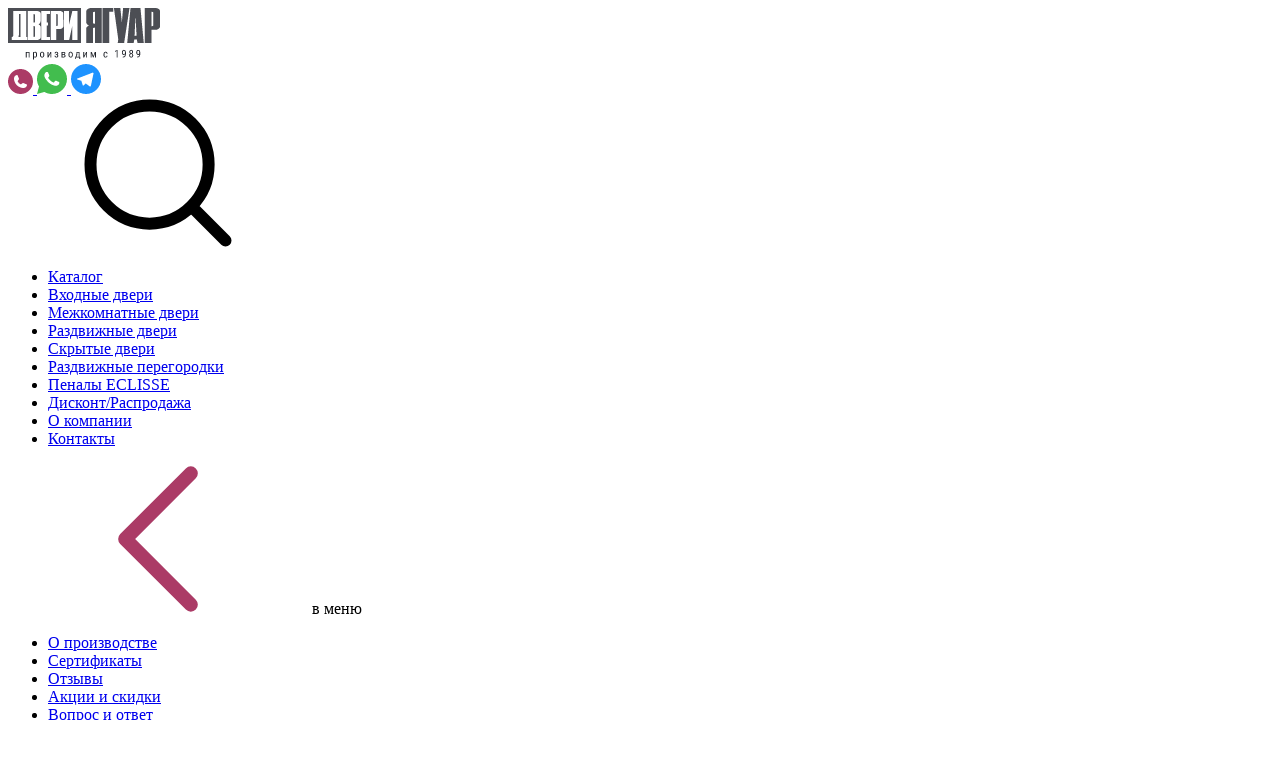

--- FILE ---
content_type: text/html; charset=UTF-8
request_url: https://yaguar-m.ru/cooperation/dealers/
body_size: 64585
content:
<!DOCTYPE html>
<html xmlns="http://www.w3.org/1999/xhtml" xml:lang="ru" lang="ru">
<head>
    <meta http-equiv="X-UA-Compatible" content="IE=edge"/>
    <meta name="viewport" content="width=device-width, initial-scale=1.0"/>
    <link rel="icon shortcut" type="image/x-icon" href="/local/templates/ws-ym/assets/img/favicon.svg"/>
    <link rel="preconnect" href="https://fonts.googleapis.com">
    <link rel="preconnect" href="https://fonts.gstatic.com" crossorigin>
    <link href="https://fonts.googleapis.com/css2?family=Roboto+Condensed:ital,wght@0,100..900;1,100..900&display=swap" rel="stylesheet">
    <meta name="yandex-verification" content="6a99cc647a75181f"/>
    <title>Дилерам</title>
    <meta http-equiv="Content-Type" content="text/html; charset=UTF-8"/>
<script type="text/javascript" data-skip-moving="true">(function(w,d,n){var cl="bx-core";var ht=d.documentElement;var htc=ht?ht.className:undefined;if(htc===undefined||htc.indexOf(cl)!==-1){return;}var ua=n.userAgent;if(/(iPad;)|(iPhone;)/i.test(ua)){cl+=" bx-ios";}else if(/Windows/i.test(ua)){cl+=' bx-win';}else if(/Macintosh/i.test(ua)){cl+=" bx-mac";}else if(/Linux/i.test(ua)&&!/Android/i.test(ua)){cl+=" bx-linux";}else if(/Android/i.test(ua)){cl+=" bx-android";}cl+=(/(ipad|iphone|android|mobile|touch)/i.test(ua)?" bx-touch":" bx-no-touch");cl+=w.devicePixelRatio&&w.devicePixelRatio>=2?" bx-retina":" bx-no-retina";var ieVersion=-1;if(/AppleWebKit/.test(ua)){cl+=" bx-chrome";}else if(/Opera/.test(ua)){cl+=" bx-opera";}else if(/Firefox/.test(ua)){cl+=" bx-firefox";}ht.className=htc?htc+" "+cl:cl;})(window,document,navigator);</script>


<link href="/bitrix/cache/css/s1/ws-ym/template_d24bb7267010d900ec3f0f4ef3761003/template_d24bb7267010d900ec3f0f4ef3761003_v1.css?17665635781081579" type="text/css" data-template-style="true" rel="stylesheet"/>









</head>
<body class="region--msk">
<div id="panel"></div>
<div class="wrapper">
    <section class="header-mobile">
        <div class="header-mobile__area">
            <a class="header-mobile__logo" href="/">
                <img src="/local/templates/ws-ym/assets/img/header-logo.svg" alt="">
            </a>
            <div class="header-mobile__wrap">
                <div class="header-mobile__social">
                    <div class="social-block">
                                                <a href="tel:+74956467474">
                            <img src="/local/templates/ws-ym/assets/img/icons/phone.svg" alt="">
                        </a>
                                                                        <a href="whatsapp://send?phone=79031678727">
                            <img src="/local/templates/ws-ym/assets/img/icons/footer-whatsapp.svg" alt="">
                        </a>
                                                                        <a href="https://t.me/Yaguar_Academy">
                            <img src="/local/templates/ws-ym/assets/img/icons/footer-tg.svg" alt="">
                        </a>
                                            </div>
                </div>
                <div class="header__seacrch" data-toggle data-tg-target="#headerSearch" data-tg-class-name="is-active" data-tg-close-btn="off">
                      <svg class="icon">
                        <use xlink:href="#header-seacrch"></use>
                      </svg>
                </div>
                <div class="header-mobile__burger">
                    <div id="burger-icon">
                        <span></span>
                        <span></span>
                        <span></span>
                        <span></span>
                    </div>
                </div>
            </div>
        </div>
        <div class="header-mobile__menu">
            <div class="header-mobile__menu-nav">
        <ul class="scroll-area">
        <li id="item-menu-catalog">
        <a href="/catalog/">
                        <span>Каталог</span>
                    </a>
    	</li>
	    <li>
        <a href="/catalog/metal/">
                        <span>Входные двери</span>
                    </a>
    	</li>
	    <li>
        <a href="/catalog/doors/">
                        <span>Межкомнатные двери</span>
                    </a>
    	</li>
	    <li>
        <a href="/catalog/sliding/">
                        <span>Раздвижные двери</span>
                    </a>
    	</li>
	    <li>
        <a href="/catalog/hidden/">
                        <span>Скрытые двери</span>
                    </a>
    	</li>
	    <li>
        <a href="/catalog/partitions/">
                        <span>Раздвижные перегородки</span>
                    </a>
    	</li>
	    <li>
        <a href="/catalog/pencil-cases/">
                        <span>Пеналы ECLISSE</span>
                    </a>
    	</li>
	    <li>
        <a href="/special/">
                        <span>Дисконт/Распродажа</span>
                    </a>
    	</li>
	    <li class=" has-sub" data-mobile-menu-trigger="about">
        <a href="/about/">
                        <span>О компании</span>
                    </a>
    	</li>
	    <li>
        <a href="/contacts/">
                        <span>Контакты</span>
                    </a>
    	</li>
	    </ul>
             
            <div class="header-mobile__menu-fixed" data-mobile-menu-target="about">
                <div class="header-mobile__menu-fixed-back">
                <svg class="icon">
                    <use xlink:href="#mobile-back"></use>
                </svg>
                    <span>в меню</span>
                </div>
                






<ul class="scroll-area">
<li>
    <a href="/about/proizvodstvo/">
                <span>О производстве</span>
            </a>
</li>
<li>
    <a href="/sertifikaty/">
                <span>Сертификаты</span>
            </a>
</li>
<li>
    <a href="/about/reviews/">
                <span>Отзывы</span>
            </a>
</li>
<li>
    <a href="/about/skidki-na-dveri/">
                <span>Акции и скидки</span>
            </a>
</li>
<li>
    <a href="/faq/">
                <span>Вопрос и ответ</span>
            </a>
</li>
<li class=" is-active">
    <a href="/cooperation/">
                <span>Сотрудничество</span>
            </a>
</li>
<li>
    <a href="/vacancy/">
                <span>Вакансии </span>
            </a>
</li>
<li>
    <a href="/works/">
                <span>Наши работы (фото - видео)</span>
            </a>
</li>
<li>
    <a href="/contacts/">
                <span>Где купить</span>
            </a>
</li>
</ul>
                


               
            </div>

             


</div>
            <div class="header-mobile__menu-social">
                <span>Соцсети</span>
                <div class="header-mobile__social">
                    <div class="social-block">
                                                <a href="https://t.me/Yaguar_Academy">
                            <img src="/local/templates/ws-ym/assets/img/icons/telegram.svg" alt="">
                        </a>
                                                <a href="whatsapp://send?phone=79031678727">
                            <img src="/local/templates/ws-ym/assets/img/icons/whatsapp.svg" alt="">
                        </a>
                                                <a href="tel:+74956467474">
                            <img src="/local/templates/ws-ym/assets/img/icons/phone.svg" alt="">
                        </a>
                                            </div>
                </div>
            </div>
            <div class="header-mobile__menu-text">
                <div class="header-mobile__menu-phone">
                    <span>Горячая линия</span>
                    <div class="header-mobile__menu-phone-flex">
                                                <a class="footer__phone" href="tel:+74956467474">+7 (495) 646-74-74</a>
                                            </div>
                </div>
                <div class="header-mobile__menu-links">
                    <a href="/about/policy/">Политика конфиденциальности</a>
                    <a href="/about/oferta/">Договор оферты</a>
                    <a href="#">Cookie</a>
                </div>
                <div class="header-mobile__menu-copy">
                    <p>Все материалы на сайте принадлежат компании ООО «Ягуар-М» — входные и межкомнатные двери производителя.
                  Копирование запрещено!</p>
                    <br>
                                        <a href="mailto:6467474@yaguar-m.ru">E-mail: 6467474@yaguar-m.ru</a>
                                    </div>
            </div>
        </div>
    </section>
    <section class="bottom-nav-mobile">
        <div class="bottom-nav-mobile__wrap">
            <a class="bottom-nav-mobile__item bottom-nav-mobile__item--home is-active" href="/">
                <div class="bottom-nav-mobile__item-icon">
                    <svg class="icon">
                    <use xlink:href="#mobile-nav-home-icon"></use>
                    </svg>
                </div>
                <span>главная</span>
            </a>
            <div data-component="WS.Shop.Favorite.Top" data-params="{&quot;pfxCss&quot;:&quot;bottom-nav-mobile__item bottom-nav-mobile__item--favorites&quot;,&quot;activeClass&quot;:&quot;is-counted&quot;,&quot;navigateUrl&quot;:&quot;\/personal\/favorite\/&quot;,&quot;btnText&quot;:&quot;\u0438\u0437\u0431\u0440\u0430\u043d\u043d\u043e\u0435&quot;,&quot;btnImage&quot;:&quot;#mobile-nav-favorites-icon&quot;,&quot;template&quot;:&quot;ws-common-count-btn&quot;}"></div>
            <div class="bottom-nav-mobile__item bottom-nav-mobile__item--catalog" data-toggle data-tg-target="#catalogMobile" data-tg-class-name="is-active" data-tg-has-layout="off">
                <div class="bottom-nav-mobile__item-icon">
                    <svg class="icon">
                    <use xlink:href="#mobile-nav-catalog-icon"></use>
                    </svg>
                </div>
                <span>каталог</span>
            </div>
            <div data-component="WS.Shop.Basket.Top" data-params="{&quot;pfxCss&quot;:&quot;bottom-nav-mobile__item bottom-nav-mobile__item--cart&quot;,&quot;activeClass&quot;:&quot;is-counted&quot;,&quot;navigateUrl&quot;:&quot;\/personal\/order\/&quot;,&quot;btnText&quot;:&quot;\u043a\u043e\u0440\u0437\u0438\u043d\u0430&quot;,&quot;btnImage&quot;:&quot;#mobile-nav-cart-icon&quot;,&quot;template&quot;:&quot;ws-common-count-btn&quot;}"></div>
            <a class="bottom-nav-mobile__item bottom-nav-mobile__item--sales" href="/about/skidki-na-dveri/">
                <div class="bottom-nav-mobile__item-icon">
                    <svg class="icon">
                    <use xlink:href="#mobile-nav-sales-icon"></use>
                    </svg>
                </div>
                <span>акции</span>
            </a>
        </div>
    </section>

    <!-- Хедер десктоп скопированный фиксированный -->
    <section class="header header--cloned  header--inner fixed">
        <div class="header__wrap">
            <!-- <a class="header__logo" href="/">
                <img src="/local/templates/ws-ym/assets/img/header-logo.svg" alt="">
            </a> -->
                        <!-- Внутренние страницы - два логотипа -->
              <a class="header__logo header__logo--dark" href="/">
                  <img src="/local/templates/ws-ym/assets/img/header-logo-white.svg" alt="">
              </a>
              <a class="header__logo header__logo--white" href="/">
                  <img src="/local/templates/ws-ym/assets/img/header-logo-white.svg" alt="">
              </a>
                        <div class="header__geo" data-toggle data-tg-target="#regionMenu" data-tg-class-name="active" data-tg-has-layout="on">
                <span>Москва</span>
                                <a href="tel:+74956467474">+7 (495) 646-74-74</a>
                            </div>
                        <div data-component="WS.Common.OpenBtn" data-params="{&quot;btnTag&quot;:&quot;span&quot;,&quot;btnText&quot;:&quot;\u041a\u043e\u043d\u0444\u0438\u0433\u0443\u0440\u0430\u0442\u043e\u0440&quot;,&quot;btnClass&quot;:&quot;header__configurator btn btn--stroke&quot;,&quot;btnImage&quot;:&quot;#catalog-burger&quot;,&quot;requestUrl&quot;:&quot;\/catalog\/metal\/conf\/&quot;,&quot;requestData&quot;:{&quot;json_mode&quot;:1},&quot;modal&quot;:{&quot;opening&quot;:&quot;fancy&quot;,&quot;cssWndName&quot;:&quot;ws-wnd__conf&quot;,&quot;target&quot;:{&quot;creator&quot;:&quot;WS.Local.Calc&quot;}}}"></div>
                        <nav class="header__menu">
                <ul>
                    <li class="has--sub">
                    	<a href="/catalog/metal/">Входные двери</a>
                        <span data-toggle data-tg-target="#entranceDoors" data-tg-class-name="active" data-tg-has-layout="on">
                            <svg class="icon">
                        	    <use xlink:href="#arrow"></use>
                            </svg>
                        </span>
                    </li>
                    <li>
                        <a href="/catalog/doors/">Межкомнатные двери</a>
                        <!--span class="has-sub" data-toggle data-tg-target="#interiorDoors" data-tg-class-name="active" data-tg-has-layout="on">Межкомнатные двери</span-->
                    </li>
                    <li>
                        <a href="/catalog/hidden/">Скрытые двери</a>
                    </li>
                    <li>
                        <a href="/catalog/accessories/">Фурнитура</a>
                    </li>
                    <li>
                        <a class="has-sub" data-toggle data-tg-target="#aboutMenu" data-tg-class-name="active" data-tg-has-layout="on">О компании</a>
                    </li>
                    <li><a href="/contacts/">Контакты</a></li>
                </ul>
                <div class="header__actions">
                    <div class="header__seacrch" data-toggle data-tg-target="#headerSearch" data-tg-class-name="is-active" data-tg-close-btn="off">
                      <svg class="icon">
                        <use xlink:href="#header-seacrch"></use>
                      </svg>
                    </div>
                    <div data-component="WS.Shop.Favorite.Top" data-params="{&quot;pfxCss&quot;:&quot;header__action&quot;,&quot;navigateUrl&quot;:&quot;\/personal\/favorite\/&quot;}"></div>
                    <div data-component="WS.Shop.Basket.Top" data-params="{&quot;pfxCss&quot;:&quot;header__action&quot;,&quot;navigateUrl&quot;:&quot;\/personal\/order\/&quot;}"></div>                    
                </div>
                <div class="header__burger" data-toggle data-tg-target="#rightMenu" data-tg-class-name="active" data-tg-has-layout="on">
                    <span>меню</span>
                    <svg class="icon">
                        <use xlink:href="#header-burger"></use>
                    </svg>
                </div>
            </nav>
        </div>

    </section>


    
    <div class="header-search  header-search--inner" id="headerSearch">
        <div data-component="WS.Common.Search" data-params="{&quot;sugProfile&quot;:&quot;default&quot;,&quot;searchUrl&quot;:&quot;\/search\/&quot;,&quot;var&quot;:&quot;q&quot;,&quot;template&quot;:&quot;ws-header-search&quot;}"></div>
    </div>
    <header class="header header--inner" data-float-header>
        <div class="header__wrap">
            <!-- <a class="header__logo" href="/">
                <img src="/local/templates/ws-ym/assets/img/header-logo.svg" alt="">
            </a> -->
                        <!-- Внутренние страницы - два логотипа -->
              <a class="header__logo header__logo--dark" href="/">
                  <img src="/local/templates/ws-ym/assets/img/header-logo.svg" alt="">
              </a>
              <a class="header__logo header__logo--white" href="/">
                  <img src="/local/templates/ws-ym/assets/img/header-logo-white.svg" alt="">
              </a>
                        <div class="header__geo" data-toggle data-tg-target="#regionMenu" data-tg-class-name="active" data-tg-has-layout="on">
                <span>Москва</span>
                                <a href="tel:+74956467474">+7 (495) 646-74-74</a>
                            </div>
                        <div data-component="WS.Common.OpenBtn" data-params="{&quot;btnTag&quot;:&quot;span&quot;,&quot;btnText&quot;:&quot;\u041a\u043e\u043d\u0444\u0438\u0433\u0443\u0440\u0430\u0442\u043e\u0440&quot;,&quot;btnClass&quot;:&quot;header__configurator btn btn--stroke&quot;,&quot;btnImage&quot;:&quot;#catalog-burger&quot;,&quot;requestUrl&quot;:&quot;\/catalog\/metal\/conf\/&quot;,&quot;requestData&quot;:{&quot;json_mode&quot;:&quot;1&quot;},&quot;modal&quot;:{&quot;opening&quot;:&quot;fancy&quot;,&quot;cssWndName&quot;:&quot;ws-wnd__conf&quot;,&quot;target&quot;:{&quot;creator&quot;:&quot;WS.Local.Calc&quot;}}}"></div>
                        <nav class="header__menu">
                <ul>
                    <li class="has--sub">
                    	<a href="/catalog/metal/">Входные двери</a>
                        <span data-toggle data-tg-target="#entranceDoors" data-tg-class-name="active" data-tg-has-layout="on">
                            <svg class="icon">
                        	    <use xlink:href="#arrow"></use>
                            </svg>
                        </span>
                    </li>
                    <li>
                        <a href="/catalog/doors/">Межкомнатные двери</a>
                        <!--span class="has-sub" data-toggle data-tg-target="#interiorDoors" data-tg-class-name="active" data-tg-has-layout="on">Межкомнатные двери</span-->
                    </li>
                    <li>
                        <a href="/catalog/hidden/">Скрытые двери</a>
                    </li>
                    <li>
                        <a href="/catalog/accessories/">Фурнитура</a>
                    </li>
                    <li>
                        <a class="has-sub" data-toggle data-tg-target="#aboutMenu" data-tg-class-name="active" data-tg-has-layout="on">О компании</a>
                    </li>
                    <li><a href="/contacts/">Контакты</a></li>
                </ul>
                <div class="header__actions">
                    <div class="header__seacrch" data-toggle data-tg-target="#headerSearch" data-tg-class-name="is-active" data-tg-close-btn="off">
                      <svg class="icon">
                        <use xlink:href="#header-seacrch"></use>
                      </svg>
                    </div>
                    <div data-component="WS.Shop.Favorite.Top" data-params="{&quot;pfxCss&quot;:&quot;header__action&quot;,&quot;navigateUrl&quot;:&quot;\/personal\/favorite\/&quot;}"></div>
                    <div data-component="WS.Shop.Basket.Top" data-params="{&quot;pfxCss&quot;:&quot;header__action&quot;,&quot;navigateUrl&quot;:&quot;\/personal\/order\/&quot;}"></div>                    
                </div>
                <div class="header__burger" data-toggle data-tg-target="#rightMenu" data-tg-class-name="active" data-tg-has-layout="on">
                    <span>меню</span>
                    <svg class="icon">
                        <use xlink:href="#header-burger"></use>
                    </svg>
                </div>
            </nav>
        </div>
    </header>
    <main class="main main--inner">
            <section class="breadcrumbs">
	<div class="container">
		<div class="breadcrumbs__area">
			<ul><li><a href="/" title="Главная">Главная</a></li><li><a href="/cooperation/" title="Сотрудничество">Сотрудничество</a></li><li><span>Для дилеров</span></li></ul>
		</div>
	</div>
</section>    



    <section class="dealers dealers-page">
        <div class="container">
          <h1 class="h1 wow fadeInDown">Для дилеров</h1>
          <div class="dealers__top">
            <div class="dealers__top-image">
              <img data-src="/local/templates/ws-ym/assets/img/dealers-1.jpg" alt="">
            </div>
            <div class="dealers__top-text">
              <h2 class="h2">Как упрочить свой бизнес, найти доходную нишу и оставаться <br> на волне спроса?</h2>
              <h2 class="h2">Очень просто! – Стать партнером компании «Двери Ягуар».</h2>
              <p>Входные металлические двери – это бум, который набирает обороты по всей России. <br>
                Их устанавливают в квартирах, загородных коттеджах, общественных и промышленных зданиях, салонах и
                фитнес-клубах, кафе и ресторанах. Благородное дерево уже не может конкурировать там, где нужно надежно
                защитить вход.</p>
              <h3 class="h3">Мы предлагаем людям безопасность - удовлетворяем их основную потребность</h3>
              <p>Кроме того, наша компания является одним из крупнейших поставщиков межкомнатных дверей и раздвижных
                перегородок от лучших итальянских, германских и российских фабрик.</p>
              <h3 class="h3">Вместе с безопасностью мы привносим в каждый дом красоту и эстетику. Эти «товары» всегда
                пользуются огромным спросом!</h3>
              <p>Компания «Двери Ягуар» приглашает дилеров к перспективному сотрудничеству.</p>
            </div>
          </div>
          <div class="dealers__middle">
            <h2 class="h2">Мы предлагаем максимально выгодное партнерство:</h2>
            <div class="dealers__middle-grid">
              <div class="dealers__middle-grid-item">
                <h3 class="h3">Стабильные прибыли</h3>
                <p>Наши партнеры получают внушительные скидки на оптовые партии продукции любых фабрик-изготовителей, гарантии
                  стабильных поставок дверей в необходимых объемах, а значит и возможность постоянного сотрудничества с
                  крупными заказчиками.</p>
              </div>
              <div class="dealers__middle-grid-item">
                <h3 class="h3">Выбор самого востребованного товара</h3>
                <p>Мы предлагаем широчайший ассортимент продукции, который позволяет торговому посреднику выбрать именно те
                  модели, которые будут пользоваться наибольшим <br> спросом в его регионе.</p>
              </div>
              <div class="dealers__middle-grid-item">
                <h3 class="h3">Гарантированные продажи</h3>
                <p>Модельный ряд входных и межкомнатных дверей охватывает премиум и элит классы – наиболее востребованные и
                  прибыльные категории в современных реалиях. Жилое и коммерческое строительство сегодня переживает
                  беспрецедентный подъем и требует именно такого товара.</p>
              </div>
              <div class="dealers__middle-grid-item">
                <h3 class="h3">Постоянный спрос</h3>
                <p>Высокое качество изделий и безупречная репутация производителей, с которыми мы сотрудничаем долгие годы, не
                  оставляет шансов на претензии со стороны покупателей и невысокий спрос.</p>
              </div>
              <div class="dealers__middle-grid-item">
                <h3 class="h3">Удовлетворение любых потребностей</h3>
                <p>При необходимости мы изготавливаем на собственном производстве нестандартные металлические двери по
                  заданным размерам с различными комбинациями отделки и комплектующих.</p>
              </div>
              <div class="dealers__middle-grid-item">
                <h3 class="h3">Профессиональное консультирование</h3>
                <p>С высоты своего опыта мы оказываем помощь в выборе фабрики-производителя и конкретных моделей дверей для
                  того, чтобы вы могли обеспечить себе высокие <br> продажи.</p>
              </div>
            </div>
          </div>
          <div class="dealers__bottom">
            <h2 class="h2">Важные пункты сотрудничества:</h2>
            <ul>
              <li>Поставки товара осуществляются строго в оговоренные сроки</li>
              <li>В нашей компании действует отработанная логистическая система, позволяющая оптимизировать расходы на
                транспортировку продукции в любую точку России.</li>
              <li>Предоставляется техническая поддержка с участием наших опытных специалистов</li>
              <li>Дилерам и торговым организациям предоставляются образцы отделок, каталоги продукции и POS-материалы.</li>
              <li>Гарантируем стабильность, поддержку и достойные партнерские условия!</li>
            </ul>
          </div>
          
        </div>
      </section>
<div data-component="WS.Form.Main" data-params="{&quot;confirm&quot;:&quot;true&quot;,&quot;template&quot;:&quot;ws-form-bottom&quot;,&quot;formTitle&quot;:&quot;\u0417\u0430\u043f\u043e\u043b\u043d\u0438\u0442\u0435 \u0444\u043e\u0440\u043c\u0443 \u0434\u043b\u044f \u0441\u0432\u044f\u0437\u0438 \u0441\u043e \u0441\u043f\u0435\u0446\u0438\u0430\u043b\u0438\u0441\u0442\u043e\u043c&quot;}" data-data="{&quot;formId&quot;:&quot;REQUESTS:call&quot;}">
</div>

    </main>

    <section class="subscribe">
      <div class="container">
        <div class="subscribe__area">
            <noindex>
              <h2 class="h2">Подпишитесь на нас в</h2>
              <div class="subscribe__links">
                                <a class="subscribe__link" href="https://t.me/dveri_academy" target="_blank">
                  <img src="/local/templates/ws-ym/assets/img/icons/tg.svg" alt="">
                  <span>telegram</span>
                </a>
                                <a class="subscribe__link" href="https://instagram.com/dveri_yaguar/" target="_blank">
                  <img src="/local/templates/ws-ym/assets/img/icons/inst.svg" alt="">
                  <span>instagram</span>
                </a>
                              </div>
              <div class="subscribe__text">
                <p>Занимаетесь ремонтом, строите дом или планируете заменить двери? Наши социальные сети для вас! Здесь вы
                  найдете советы профессионалов, актуальные тренды, полезные инструкции и многое другое.</p>
              </div>
            </noindex>
        </div>
      </div>
    </section>
    <section class="footer">
      <div class="container">
        <div class="footer__wrap">
          <div class="footer-top">
            <div class="footer-top__col">
              <span class="footer__title">Меню</span>
<nav class="footer__menu">
    <ul>
        <li>
        <a href="/faq/">
                        <span>Вопрос и ответ</span>
                    </a>
    	</li>
	    <li class=" is-active">
        <a href="/cooperation/">
                        <span>Сотрудничество</span>
                    </a>
    	</li>
	    <li>
        <a href="/works/photo/foto-nashikh-rabot/">
                        <span>Фотогалерея</span>
                    </a>
    	</li>
	    <li>
        <a href="/works/video-work/">
                        <span>Видео</span>
                    </a>
    	</li>
	    <li>
        <a href="/service/">
                        <span>Служба сервиса</span>
                    </a>
    	</li>
	    <li>
        <a href="/guarantee/">
                        <span>Гарантии</span>
                    </a>
    	</li>
	    <li>
        <a href="/about/skidki-na-dveri/">
                        <span>Акции и скидки</span>
                    </a>
    	</li>
	    </ul>
</nav>
            </div>
            <div class="footer-top__col">
              <span class="footer__title">О компании</span>
<nav class="footer__menu">
    <ul>
        <li>
        <a href="/about/proizvodstvo/">
                        <span>Производство</span>
                    </a>
    	</li>
	    <li>
        <a href="/articles/">
                        <span>Полезные статьи</span>
                    </a>
    	</li>
	    <li>
        <a href="/about/reviews/">
                        <span>Отзывы</span>
                    </a>
    	</li>
	    <li>
        <a href="/about/skidki-na-dveri/">
                        <span>Акции и скидки</span>
                    </a>
    	</li>
	    <li>
        <a href="/vacancy/">
                        <span>Вакансии </span>
                    </a>
    	</li>
	    <li>
        <a href="/contacts/">
                        <span>Где купить</span>
                    </a>
    	</li>
	    <li>
        <a href="/sertifikaty/">
                        <span>Сертификаты</span>
                    </a>
    	</li>
	    </ul>
</nav>
            </div>
            <div class="footer-top__col">
              <span class="footer__title">Каталог</span>
<nav class="footer__menu">
    <ul>
        <li>
        <a href="/catalog/metal/">
                        <span>Входные двери</span>
                    </a>
    	</li>
	    <li>
        <a href="/catalog/doors/">
                        <span>Межкомнатные двери</span>
                    </a>
    	</li>
	    <li>
        <a href="/catalog/hidden/">
                        <span>Скрытые двери</span>
                    </a>
    	</li>
	    <li>
        <a href="/catalog/accessories/">
                        <span>Фурнитура</span>
                    </a>
    	</li>
	    <li>
        <a href="/catalog/accessories/">
                        <span>Замки и Цилиндры</span>
                    </a>
    	</li>
	    <li>
        <a href="/special/">
                        <span>Дисконт/Распродажа</span>
                    </a>
    	</li>
	    </ul>
</nav>
            </div>
            <div class="footer-top__col">
              <span class="footer__title">Горячая линия</span>
              <div class="footer__phones">
                                <a class="footer__phone" href="tel:+74956467474">+7 (495) 646-74-74</a>
              </div>
                            <div class="footer__mail">
                <a href="mailto:6467474@yaguar-m.ru">6467474@yaguar-m.ru</a>
              </div>
                                          <div class="footer-top__social">
                <div class="social-block">
                                    <a href="https://t.me/Yaguar_Academy">
                      <img src="/local/templates/ws-ym/assets/img/icons/footer-tg.svg" alt="">
                    <span>telegram</span>
                  </a>
                                    <a href="whatsapp://send?phone=79031678727">
                      <img src="/local/templates/ws-ym/assets/img/icons/footer-whatsapp.svg" alt="">
                    <span>whatsapp</span>
                  </a>
                                  </div>
              </div>
              <div data-component="WS.Common.OpenBtn" data-params="{&quot;modalId&quot;:&quot;#ws-common-modals&quot;,&quot;btnTag&quot;:&quot;button&quot;,&quot;btnText&quot;:&quot;\u041e\u0431\u0440\u0430\u0442\u043d\u044b\u0439 \u0437\u0432\u043e\u043d\u043e\u043a&quot;,&quot;btnClass&quot;:&quot;footer__callback btn&quot;,&quot;modal&quot;:{&quot;opening&quot;:&quot;fancy&quot;,&quot;closeOn&quot;:[&quot;form-success&quot;],&quot;cssWndName&quot;:&quot;ws-wnd__call&quot;,&quot;target&quot;:{&quot;creator&quot;:&quot;WS.Form.Main&quot;,&quot;params&quot;:{&quot;template&quot;:&quot;ws-form-popup-form&quot;,&quot;formTitle&quot;:&quot;\u0424\u043e\u0440\u043c\u0430 \u043e\u0431\u0440\u0430\u0442\u043d\u043e\u0439 \u0441\u0432\u044f\u0437\u0438&quot;}}}}" data-data="{&quot;formId&quot;:&quot;REQUESTS:call&quot;}"></div>
            </div>
          </div>
          <div class="footer-bottom">
            <div class="footer-bottom__col">
              <a class="footer__logo" href="#">
                <img src="/local/templates/ws-ym/assets/img/footer-logo.svg" alt="">
              </a>
              <div class="footer__copyright">
                <p>Все материалы на сайте принадлежат компании ООО «Ягуар-М» — входные и межкомнатные двери производителя.
                  Копирование запрещено!</p>
                <div class="footer__links">
                  <a href="/about/policy/">Политика конфиденциальности</a>
                  <a href="/about/oferta/">Договор оферты</a>
                  <a href="#">Cookie</a>
                </div>
              </div>
            </div>
            <div class="footer-bottom__col">
              <div class="footer-bottom__social">
                <span>Мы в соцсетях:</span>
                <div class="social-block">
                                    <a href="https://vk.com/dveri_yaguar" target="_blank">
                    <img src="/local/templates/ws-ym/assets/img/icons/footer-vk.svg" alt="">
                  </a>
                                    <a href="https://instagram.com/dveri_yaguar/" target="_blank">
                    <img src="/local/templates/ws-ym/assets/img/icons/footer-instagram.svg" alt="">
                  </a>
                                    <a href="https://m.vkvideo.ru/@dveri_yaguar" target="_blank">
                    <img src="/local/templates/ws-ym/assets/img/icons/hero-vk-video.svg" alt="">
                  </a>
                                  </div>
              </div>
            </div>
          </div>
        </div>
      </div>
    </section>

  </div>
  <div class="fixed-calling">
    <div class="fixed-calling-item fixed-calling-item--service">
      <svg class="icon">
        <use xlink:href="#fixed-tools"></use>
      </svg>
      <span>Ремонт дверей <br> <a href="tel:+79037434508">+7 903 743-45-08</a></span>
    </div>
    <div data-component="WS.Common.OpenBtn" data-params="{&quot;btnTag&quot;:&quot;div&quot;,&quot;btnText&quot;:&quot;\u041e\u0431\u0440\u0430\u0442\u043d\u044b\u0439 \u0437\u0432\u043e\u043d\u043e\u043a&quot;,&quot;btnClass&quot;:&quot;fixed-calling-item&quot;,&quot;btnImage&quot;:&quot;#fixed-phone&quot;,&quot;modal&quot;:{&quot;opening&quot;:&quot;default&quot;,&quot;closeOn&quot;:[&quot;form-success&quot;],&quot;cssWndName&quot;:&quot;callback-modal&quot;,&quot;openedClass&quot;:&quot;active&quot;,&quot;target&quot;:{&quot;creator&quot;:&quot;WS.Form.Main&quot;,&quot;params&quot;:{&quot;template&quot;:&quot;ws-form-popup-form&quot;,&quot;formTitle&quot;:&quot;\u0424\u043e\u0440\u043c\u0430 \u043e\u0431\u0440\u0430\u0442\u043d\u043e\u0439 \u0441\u0432\u044f\u0437\u0438&quot;}}}}" data-data="{&quot;formId&quot;:&quot;REQUESTS:call&quot;}"></div>
    <div data-component="WS.Common.OpenBtn" data-params="{&quot;btnTag&quot;:&quot;div&quot;,&quot;btnText&quot;:&quot;\u0412\u044b\u0437\u0432\u0430\u0442\u044c \u0437\u0430\u043c\u0435\u0440\u0449\u0438\u043a\u0430&quot;,&quot;btnClass&quot;:&quot;fixed-calling-item&quot;,&quot;btnImage&quot;:&quot;#fixed-tools-2&quot;,&quot;modal&quot;:{&quot;opening&quot;:&quot;default&quot;,&quot;closeOn&quot;:[&quot;form-success&quot;],&quot;cssWndName&quot;:&quot;callback-modal&quot;,&quot;openedClass&quot;:&quot;active&quot;,&quot;target&quot;:{&quot;creator&quot;:&quot;WS.Form.Main&quot;,&quot;params&quot;:{&quot;template&quot;:&quot;ws-form-popup-form&quot;,&quot;formTitle&quot;:&quot;\u0411\u0435\u0441\u043f\u043b\u0430\u0442\u043d\u044b\u0439 \u0432\u044b\u0437\u043e\u0432 \u0437\u0430\u043c\u0435\u0440\u0449\u0438\u043a\u0430&quot;}}}}" data-data="{&quot;formId&quot;:&quot;REQUESTS:measurer&quot;}"></div>
    <div data-component="WS.Common.OpenBtn" data-params="{&quot;btnTag&quot;:&quot;div&quot;,&quot;btnText&quot;:&quot;\u041d\u0430\u043f\u0438\u0441\u0430\u0442\u044c &lt;br&gt; \u0432 \u043c\u0435\u0441\u0441\u0435\u043d\u0434\u0436\u0435\u0440&quot;,&quot;btnClass&quot;:&quot;fixed-calling-item&quot;,&quot;btnImage&quot;:&quot;#fixed-telegram&quot;,&quot;modal&quot;:{&quot;opening&quot;:&quot;default&quot;,&quot;closeOn&quot;:[&quot;form-success&quot;],&quot;cssWndName&quot;:&quot;callback-modal&quot;,&quot;openedClass&quot;:&quot;active&quot;,&quot;target&quot;:{&quot;creator&quot;:&quot;WS.Common.Blank&quot;,&quot;params&quot;:{&quot;template&quot;:&quot;ws-blank-tg&quot;}}}}" data-data="{&quot;formId&quot;:&quot;REQUESTS:measurer&quot;}"></div>
  </div>


  <div class="fixed-calling__mobile">
    <div class="fixed-calling__mobile-open">
      <svg class="icon">
        <use xlink:href="#question"></use>
      </svg>
    </div>
    <div class="fixed-calling__content">
      <div class="fixed-calling__mobile-item">
        <div class="fixed-calling__mobile-item-icon">
          <svg class="icon">
            <use xlink:href="#fixed-tools"></use>
          </svg>
        </div>
        <span>Ремонт дверей <br> <a href="tel:+79037434508">+7 903 743-45-08</a></span>
      </div>
      <div data-component="WS.Common.OpenBtn" data-params="{&quot;template&quot;:&quot;ws-common-open-btn2&quot;,&quot;btnTag&quot;:&quot;div&quot;,&quot;btnText&quot;:&quot;\u041e\u0431\u0440\u0430\u0442\u043d\u044b\u0439 \u0437\u0432\u043e\u043d\u043e\u043a&quot;,&quot;btnClass&quot;:&quot;fixed-calling__mobile-item&quot;,&quot;btnImage&quot;:&quot;#fixed-phone&quot;,&quot;modal&quot;:{&quot;opening&quot;:&quot;default&quot;,&quot;closeOn&quot;:[&quot;form-success&quot;],&quot;cssWndName&quot;:&quot;callback-modal&quot;,&quot;openedClass&quot;:&quot;active&quot;,&quot;target&quot;:{&quot;creator&quot;:&quot;WS.Form.Main&quot;,&quot;params&quot;:{&quot;template&quot;:&quot;ws-form-popup-form&quot;,&quot;formTitle&quot;:&quot;\u0424\u043e\u0440\u043c\u0430 \u043e\u0431\u0440\u0430\u0442\u043d\u043e\u0439 \u0441\u0432\u044f\u0437\u0438&quot;}}}}" data-data="{&quot;formId&quot;:&quot;REQUESTS:call&quot;}"></div>
      <div data-component="WS.Common.OpenBtn" data-params="{&quot;template&quot;:&quot;ws-common-open-btn2&quot;,&quot;btnTag&quot;:&quot;div&quot;,&quot;btnText&quot;:&quot;\u0412\u044b\u0437\u0432\u0430\u0442\u044c &lt;br&gt; \u0437\u0430\u043c\u0435\u0440\u0449\u0438\u043a\u0430&quot;,&quot;btnClass&quot;:&quot;fixed-calling__mobile-item&quot;,&quot;btnImage&quot;:&quot;#fixed-tools-2&quot;,&quot;modal&quot;:{&quot;opening&quot;:&quot;default&quot;,&quot;closeOn&quot;:[&quot;form-success&quot;],&quot;cssWndName&quot;:&quot;callback-modal&quot;,&quot;openedClass&quot;:&quot;active&quot;,&quot;target&quot;:{&quot;creator&quot;:&quot;WS.Form.Main&quot;,&quot;params&quot;:{&quot;template&quot;:&quot;ws-form-popup-form&quot;,&quot;formTitle&quot;:&quot;\u0411\u0435\u0441\u043f\u043b\u0430\u0442\u043d\u044b\u0439 \u0432\u044b\u0437\u043e\u0432 \u0437\u0430\u043c\u0435\u0440\u0449\u0438\u043a\u0430&quot;}}}}" data-data="{&quot;formId&quot;:&quot;REQUESTS:measurer&quot;}"></div>
      <div data-component="WS.Common.OpenBtn" data-params="{&quot;template&quot;:&quot;ws-common-open-btn2&quot;,&quot;btnTag&quot;:&quot;div&quot;,&quot;btnText&quot;:&quot;\u041d\u0430\u043f\u0438\u0441\u0430\u0442\u044c &lt;br&gt; \u0432 \u043c\u0435\u0441\u0441\u0435\u043d\u0434\u0436\u0435\u0440&quot;,&quot;btnClass&quot;:&quot;fixed-calling__mobile-item&quot;,&quot;btnImage&quot;:&quot;#fixed-telegram&quot;,&quot;modal&quot;:{&quot;opening&quot;:&quot;default&quot;,&quot;closeOn&quot;:[&quot;form-success&quot;],&quot;cssWndName&quot;:&quot;callback-modal&quot;,&quot;openedClass&quot;:&quot;active&quot;,&quot;target&quot;:{&quot;creator&quot;:&quot;WS.Common.Blank&quot;,&quot;params&quot;:{&quot;template&quot;:&quot;ws-blank-tg&quot;}}}}" data-data="{&quot;formId&quot;:&quot;REQUESTS:measurer&quot;}"></div>
      <div class="fixed-calling__content-close"></div>
    </div>
  </div>

<svg width="0" height="0" class="svg-hidden">
  <symbol fill="none" xmlns="http://www.w3.org/2000/svg" viewBox="0 0 20 20" id="header-seacrch">
      <path d="M14.4438 14.4437L19.0001 19M16.75 8.875C16.75 13.2242 13.2242 16.75 8.875 16.75C4.52576 16.75 1 13.2242 1 8.875C1 4.52576 4.52576 1 8.875 1C13.2242 1 16.75 4.52576 16.75 8.875Z" stroke="currentColor" stroke-width="1.6" stroke-linecap="round" stroke-linejoin="round"></path>
    </symbol>
  <symbol fill="none" xmlns="http://www.w3.org/2000/svg" viewBox="0 0 34 29" id="fixed-tools-2">
      <path d="M16.9199 0.89386C17.2927 0.783765 17.6466 0.77039 17.9805 0.85675C18.314 0.943081 18.6151 1.12635 18.8877 1.39093C19.5299 2.01374 20.1934 2.63527 20.834 3.26886L20.8398 3.27472C20.8957 3.33479 20.965 3.38215 21.042 3.41241C21.1192 3.44268 21.2032 3.45546 21.2861 3.44952L21.2959 3.44855C22.123 3.43062 22.949 3.51625 23.7549 3.70148H23.7559C29.3797 4.90193 33.2442 9.87103 33.1992 15.3099C33.1734 18.4297 33.1933 21.5486 33.1934 24.6712L33.1953 24.8421C33.1928 25.0132 33.1783 25.1845 33.1523 25.3538L33.1514 25.3607C32.8478 26.9403 31.6133 28.0383 30.0273 28.1693L29.7061 28.1829C24.2527 28.1862 18.799 28.1862 13.3457 28.1829C11.5407 28.1812 10.0939 27.1565 9.5166 25.5003L9.41309 25.1614C9.3898 25.0742 9.36804 25.0497 9.35938 25.0423C9.35397 25.0378 9.33149 25.0209 9.24609 25.0208C7.85133 25.028 6.45586 25.028 5.06055 25.0208C4.96481 25.0206 4.95779 25.0404 4.96777 25.0306C4.96739 25.0324 4.96844 25.0356 4.96777 25.0384C4.96385 25.0552 4.96073 25.0839 4.96191 25.1292V25.1302C4.97284 25.556 4.97114 25.9825 4.96191 26.4075C4.94501 27.1717 4.42555 27.9142 3.65723 28.0921C3.0897 28.2231 2.51094 28.2537 2.00391 28.0794C1.48674 27.9015 1.06592 27.5172 0.813477 26.8675L0.799805 26.8323V26.7943L0.802734 19.6214V19.5862L0.81543 19.5521C0.989082 19.0847 1.25173 18.7404 1.61035 18.5179C1.96668 18.2969 2.3981 18.2078 2.88867 18.2151C4.96872 18.2449 7.04417 18.2207 9.12988 18.2298L9.25391 18.22C9.26725 18.2169 9.27388 18.2136 9.27637 18.2122C9.27206 18.2163 9.27566 18.216 9.28027 18.1995L9.28906 18.0843C9.27485 17.1958 9.28418 16.305 9.28418 15.4222C9.28419 13.0939 9.87799 10.9266 11.1514 8.95734C11.3138 8.70499 11.3417 8.46288 11.3154 8.14777C11.2294 7.11995 11.1113 6.0748 11.0811 5.02765V5.02667C11.0682 4.75213 11.122 4.47822 11.2383 4.22882C11.3545 3.97972 11.5295 3.76193 11.748 3.59406C13.2751 2.36491 15.0332 1.44692 16.9199 0.89386ZM31.4023 19.7444C31.2116 19.6948 31.0584 19.6984 30.9404 19.7386C30.826 19.7776 30.7285 19.8564 30.6533 19.9886C29.5685 21.9351 27.951 23.539 25.9873 24.6155L25.9756 24.6214C25.9072 24.6535 25.8503 24.7052 25.8115 24.7689C25.7729 24.8325 25.7535 24.9059 25.7568 24.9798L25.7578 24.9886H25.7568C25.7568 25.4242 25.751 25.8523 25.7568 26.2825C25.7595 26.4516 25.7971 26.5296 25.834 26.5677C25.8695 26.6039 25.9419 26.6419 26.1055 26.6419H26.1064C27.3765 26.6469 28.6422 26.6584 29.9072 26.637L30.0898 26.6243C30.9887 26.5145 31.6606 25.7153 31.6855 24.6224C31.6972 23.8936 31.6856 23.1681 31.6855 22.4329C31.6864 21.7013 31.689 20.9709 31.6865 20.2405C31.6857 20.0394 31.6565 19.9338 31.6182 19.8734C31.5936 19.8347 31.5565 19.7998 31.4854 19.7708L31.4023 19.7444ZM22.7871 5.08038C19.355 4.61999 16.3528 5.57047 13.8799 7.99835C12.1123 9.73267 11.1218 11.8493 10.8818 14.3118C10.8553 14.5874 10.834 14.8559 10.834 15.1234L10.8301 19.6673C10.8301 21.1817 10.8315 22.6968 10.834 24.2112C10.8358 25.4287 11.6117 26.3657 12.8174 26.6107C13.0171 26.6423 13.2197 26.6549 13.4219 26.6478H18.6113C20.4308 26.6478 22.2534 26.6413 24.0742 26.6487L24.2207 26.6429C24.2253 26.6421 24.2292 26.6407 24.2324 26.64C24.2366 26.6159 24.2391 26.5719 24.2314 26.4964L24.2305 26.4944V26.4935C24.1777 25.919 24.1756 25.3408 24.2227 24.7659C24.2755 24.0513 24.7036 23.5737 25.29 23.2542C26.4883 22.5924 27.5409 21.699 28.3838 20.6273L28.6113 20.3353C28.8342 20.0432 29.0387 19.7495 29.1953 19.4329C29.4096 19.0001 29.6932 18.6763 30.0566 18.471C30.4197 18.266 30.8454 18.1895 31.3281 18.222C31.4733 18.2319 31.566 18.2356 31.6299 18.2308C31.6487 18.2294 31.6615 18.2257 31.6699 18.2239C31.6723 18.2146 31.6771 18.199 31.6797 18.1751C31.6868 18.1077 31.6873 18.0128 31.6855 17.8675C31.6738 16.8589 31.6932 15.8726 31.6533 14.8763V14.8734C31.5856 12.5989 30.7393 10.414 29.2529 8.67804L29.252 8.67706C27.5641 6.66633 25.3978 5.43203 22.7871 5.08038ZM3.29199 19.7171H3.29102C3.19095 19.727 3.0921 19.7256 3.00293 19.7239C2.91041 19.7222 2.82956 19.7196 2.74902 19.723H2.74805C2.54429 19.7305 2.44307 19.7762 2.38965 19.8294C2.33807 19.8809 2.29395 19.9777 2.29395 20.178L2.28809 23.1907C2.28809 24.195 2.29033 25.2 2.29395 26.2044C2.2948 26.4218 2.33956 26.5121 2.38672 26.556C2.43763 26.6032 2.54107 26.6439 2.76953 26.6439H3.04395C3.22535 26.6386 3.30402 26.6011 3.3418 26.5638C3.37776 26.5281 3.41594 26.4532 3.41602 26.2728V23.0589C3.41602 21.999 3.40977 20.9347 3.4248 19.8704C3.42549 19.8131 3.42104 19.7736 3.41504 19.7474C3.41123 19.7309 3.40778 19.7227 3.40625 19.72C3.41704 19.7316 3.40995 19.7053 3.29199 19.7171ZM13.7627 21.3812C14.0728 21.3765 14.3809 21.4331 14.6689 21.5472C14.9569 21.6613 15.2198 21.8309 15.4414 22.0462C15.663 22.2617 15.8392 22.5194 15.96 22.803C16.0806 23.0864 16.1434 23.3909 16.1445 23.6985L16.1348 23.93C16.0855 24.466 15.8522 24.9717 15.4707 25.3607C15.0347 25.805 14.4401 26.0622 13.8154 26.0755H13.8125C12.5167 26.0888 11.4145 25.0095 11.4141 23.7151C11.4113 22.4521 12.4889 21.3911 13.7627 21.3812ZM13.7822 22.9163C13.6736 22.9142 13.5656 22.9338 13.4648 22.9739C13.364 23.0142 13.272 23.0748 13.1953 23.1507C13.1189 23.2265 13.0588 23.3172 13.0186 23.4163C12.9884 23.4907 12.9694 23.5692 12.9629 23.6487L12.9609 23.7288V23.7308C12.9635 23.9429 13.0492 24.1465 13.2012 24.2972C13.3533 24.4478 13.5595 24.5338 13.7754 24.5364H13.7803C13.8883 24.5402 13.9961 24.5225 14.0967 24.4837C14.1973 24.4448 14.2895 24.3858 14.3662 24.3109C14.4428 24.2359 14.5027 24.1458 14.543 24.0472C14.5832 23.9485 14.6031 23.8419 14.6006 23.7357V23.7298C14.6032 23.2512 14.27 22.9165 13.7871 22.9163H13.7822ZM9.16699 19.7171C8.84853 19.7315 8.52996 19.7271 8.2168 19.7171C8.18684 19.7161 8.16721 19.7189 8.15527 19.721C8.1534 19.733 8.15105 19.7521 8.15234 19.7806V19.7816C8.16265 20.025 8.15819 20.2689 8.15234 20.5062C8.14706 20.7218 8.07794 20.9159 7.94922 21.0618C7.81949 21.2087 7.63942 21.2952 7.43652 21.3099C7.23038 21.3248 7.03905 21.2598 6.89355 21.1234C6.74994 20.9885 6.66431 20.7963 6.63965 20.5765L6.63867 20.5735C6.61428 20.3202 6.6057 20.0653 6.6123 19.8109C6.61265 19.7713 6.60923 19.7454 6.60547 19.7298C6.60481 19.7271 6.60407 19.7247 6.60352 19.723L6.53027 19.7171C6.03054 19.7265 5.52843 19.7265 5.02539 19.7171C4.99683 19.7165 4.97865 19.719 4.96777 19.721C4.96474 19.7352 4.96192 19.7584 4.96191 19.7943C4.9697 20.9986 4.9697 22.2036 4.96191 23.4085C4.96165 23.446 4.96509 23.4674 4.96777 23.4778C4.96893 23.4781 4.97028 23.4785 4.97168 23.4788C4.98899 23.4828 5.01749 23.4857 5.06152 23.4857C5.74748 23.4807 6.43607 23.4857 7.11914 23.4857C7.80233 23.4857 8.48888 23.4796 9.18652 23.4896C9.28789 23.4914 9.29363 23.4703 9.28223 23.4818C9.27724 23.4869 9.27946 23.4883 9.2832 23.4749C9.2875 23.4593 9.29186 23.4315 9.29199 23.386L9.28418 21.6077C9.28418 21.0157 9.28699 20.4234 9.29199 19.8314L9.28223 19.7337C9.27792 19.7194 9.27455 19.7195 9.2793 19.7239C9.28371 19.7279 9.2839 19.7247 9.26758 19.721C9.24918 19.7168 9.2179 19.7137 9.16797 19.7161L9.16699 19.7171ZM21.2314 9.76105C22.0343 9.7606 22.8294 9.91683 23.5713 10.221C24.3131 10.5252 24.9879 10.9719 25.5557 11.5345C26.1232 12.097 26.573 12.7652 26.8799 13.5003C27.1868 14.2356 27.3446 15.0239 27.3438 15.8196C27.3419 19.025 24.7565 21.8561 21.2363 21.845C17.7325 21.8337 15.1824 19.0634 15.1494 15.8284V15.8265C15.1443 12.5026 17.8888 9.76873 21.2314 9.76105ZM21.2021 11.3001C20.6056 11.3034 20.0153 11.424 19.4658 11.6536C18.9164 11.8833 18.4182 12.2183 18 12.639C17.5818 13.0598 17.2514 13.5585 17.0283 14.1058C16.8054 14.6529 16.6931 15.2386 16.6992 15.8284L16.7021 16.0306C16.7278 16.555 16.8454 17.0717 17.0508 17.5569C17.2824 18.1041 17.6211 18.601 18.0469 19.0189C18.4726 19.4366 18.9772 19.7679 19.5322 19.9925C20.0874 20.2171 20.6824 20.3316 21.2822 20.3284C23.6902 20.3185 25.7003 18.3839 25.8145 16.0286L25.8193 15.7991C25.8161 15.2037 25.6937 14.6145 25.46 14.0657C25.2262 13.5171 24.8857 13.0189 24.457 12.6009C24.0282 12.1828 23.5192 11.8524 22.9609 11.6292C22.4028 11.4061 21.8051 11.2941 21.2031 11.3001H21.2021ZM23.6611 5.84894C23.9093 5.90829 24.1542 5.97999 24.3945 6.05988H24.3955C26.2845 6.69083 27.9347 7.87718 29.127 9.46027C30.3191 11.0434 30.9964 12.949 31.0684 14.9232L31.0693 14.931V15.0794L31.0586 15.2708C31.038 15.4551 30.985 15.6187 30.8906 15.7493C30.7588 15.9314 30.5635 16.0266 30.3359 16.0374C30.097 16.0487 29.8899 15.951 29.7461 15.7718C29.6073 15.5986 29.5357 15.3609 29.5244 15.095L29.5186 14.7484C29.5178 14.6927 29.5165 14.6386 29.5137 14.5862L29.5 14.4329C29.1048 11.4579 27.575 9.27823 24.8809 7.89874H24.8799C24.3711 7.63771 23.8216 7.47327 23.251 7.30206H23.25C23.0366 7.23749 22.8672 7.11284 22.7686 6.93976C22.6697 6.76599 22.6537 6.56264 22.7109 6.36456C22.7688 6.16456 22.8932 6.00335 23.0684 5.90948C23.2423 5.81651 23.4497 5.79824 23.6611 5.84894ZM21.2637 5.55304C21.461 5.55849 21.6489 5.63981 21.7881 5.7796C21.9272 5.91951 22.0072 6.10786 22.0098 6.30499V6.30988C22.0079 6.50713 21.9289 6.69591 21.79 6.83624C21.6509 6.97662 21.4623 7.05831 21.2646 7.06378H21.2549C21.059 7.05943 20.8713 6.98198 20.7295 6.84698C20.5877 6.71193 20.5014 6.52855 20.4893 6.33331V6.32452C20.4876 6.22313 20.5068 6.12163 20.5449 6.02765C20.5831 5.93381 20.6402 5.8483 20.7119 5.77667C20.7837 5.7051 20.869 5.64798 20.9629 5.60968C21.0569 5.57139 21.1582 5.55217 21.2598 5.55304H21.2637ZM17.5918 2.34503C17.5082 2.32535 17.4202 2.33089 17.3398 2.36066L17.3271 2.36456C15.6737 2.85504 14.1311 3.65639 12.7842 4.72491L12.7822 4.72687C12.6431 4.8346 12.5872 4.93455 12.5957 5.04913L12.7588 6.94757C13.293 6.41412 13.8761 5.93024 14.501 5.50323L14.502 5.50226C15.8639 4.58192 17.4043 3.95289 19.0244 3.65363C18.6266 3.2647 18.2098 2.86835 17.8135 2.47589L17.8086 2.47003C17.7508 2.40811 17.6752 2.36475 17.5918 2.34503Z" fill="currentColor"></path>
    </symbol>
  <symbol viewBox="0 0 17 17" fill="none" xmlns="http://www.w3.org/2000/svg" id="i-phone">
    <path d="M5.28771 8.55163C5.96004 9.94005 7.08273 11.0599 8.47287 11.7286C8.57541 11.7772 8.68883 11.7982 8.80196 11.7896C8.91509 11.781 9.02403 11.7431 9.11807 11.6796L11.1598 10.3157C11.25 10.2545 11.3543 10.2172 11.4628 10.2072C11.5714 10.1972 11.6807 10.2149 11.7805 10.2585L15.6027 11.9001C15.7334 11.9545 15.8425 12.0503 15.9133 12.1728C15.9842 12.2953 16.0128 12.4377 15.9947 12.578C15.8736 13.5235 15.4121 14.3925 14.6965 15.0224C13.981 15.6522 13.0605 15.9998 12.1072 16C9.1614 16 6.33624 14.8298 4.25323 12.7468C2.17022 10.6638 1 7.8386 1 4.89278C1.00021 3.93952 1.34777 3.019 1.97762 2.30346C2.60747 1.58792 3.47647 1.1264 4.422 1.00526C4.56234 0.987232 4.70472 1.01584 4.82721 1.08667C4.94969 1.15751 5.0455 1.26665 5.09987 1.39728L6.74145 5.22763C6.78414 5.32592 6.802 5.4332 6.79345 5.54002C6.78491 5.64684 6.75022 5.74991 6.69245 5.84016L5.32855 7.9146C5.26783 8.00843 5.23219 8.11626 5.22504 8.22779C5.21789 8.33932 5.23947 8.45082 5.28771 8.55163V8.55163Z" stroke="#AB3B66" stroke-width="1.5" stroke-linecap="round" stroke-linejoin="round"></path>
  </symbol>
  <symbol viewBox="0 0 17 14" fill="none" xmlns="http://www.w3.org/2000/svg" id="i-mail">
    <path d="M1 1H16M1 1V12.3333C1 12.5101 1.06585 12.6797 1.18306 12.8047C1.30027 12.9298 1.45924 13 1.625 13H15.375C15.5408 13 15.6997 12.9298 15.8169 12.8047C15.9342 12.6797 16 12.5101 16 12.3333V1M1 1L8.5 8.2L16 1" stroke="#AB3B66" stroke-width="1.5" stroke-linecap="round" stroke-linejoin="round"></path>
  </symbol>

  <symbol viewBox="0 0 20 20" xmlns="http://www.w3.org/2000/svg" id="i-closeModal">
    <path d="M19 1L1 19M19 19L1 1" stroke-width="2" stroke-linecap="round" stroke-linejoin="round"></path>
  </symbol>

  <symbol viewBox="0 0 23 22" fill="none" xmlns="http://www.w3.org/2000/svg" id="i-refresh">
    <path opacity="0.3" d="M5.559 7.78415H1M1 7.78415V3.23869M1 7.78415L4.87515 3.93182C6.27752 2.53248 8.06465 1.57926 10.0105 1.19275C11.9563 0.806236 13.9734 1.00379 15.8065 1.76043C17.6397 2.51706 19.2067 3.79878 20.3091 5.44345C21.4116 7.08812 22 9.02184 22 11C22 12.9782 21.4116 14.9119 20.3091 16.5565C19.2067 18.2012 17.6397 19.4829 15.8065 20.2396C13.9734 20.9962 11.9563 21.1938 10.0105 20.8073C8.06465 20.4207 6.27752 19.4675 4.87515 18.0682" stroke="#1F2229" stroke-width="2" stroke-linecap="round" stroke-linejoin="round"></path>
  </symbol>

  <symbol viewBox="0 0 17 17" xmlns="http://www.w3.org/2000/svg" id="i-search">
    <path d="M12.2031 12.2031L16 16M14.125 7.5625C14.125 11.1869 11.1869 14.125 7.5625 14.125C3.93813 14.125 1 11.1869 1 7.5625C1 3.93813 3.93813 1 7.5625 1C11.1869 1 14.125 3.93813 14.125 7.5625Z" stroke-width="1.8" stroke-linecap="round" stroke-linejoin="round"/>
  </symbol>

  <symbol fill="none" xmlns="http://www.w3.org/2000/svg" viewBox="0 0 13 12" id="catalog-burger">
    <path d="M13 0.947379C13 1.47059 12.5758 1.89474 12.0526 1.89474H0.94738C0.424159 1.89474 4.82386e-06 1.47058 1.07744e-05 0.947358C1.67248e-05 0.424145 0.424166 0 0.947379 0H12.0526C12.5758 0 13 0.424158 13 0.947379Z" fill="currentColor"></path>
    <path d="M13 6C13 6.52322 12.5758 6.94737 12.0526 6.94737H0.947368C0.424151 6.94737 0 6.52322 0 6C0 5.47678 0.424151 5.05263 0.947369 5.05263H12.0526C12.5758 5.05263 13 5.47678 13 6Z" fill="currentColor"></path>
    <path d="M13 11.0526C13 11.5758 12.5758 12 12.0526 12H0.947391C0.424173 12 2.15485e-05 11.5758 2.15485e-05 11.0526C2.15485e-05 10.5294 0.424173 10.1053 0.94739 10.1053H12.0526C12.5758 10.1053 13 10.5294 13 11.0526Z" fill="currentColor"></path>
  </symbol>

  <symbol fill="none" xmlns="http://www.w3.org/2000/svg" viewBox="0 0 18 12" id="header-burger">
    <path d="M18 0.947383C18 1.47059 17.5758 1.89474 17.0526 1.89474H0.947383C0.42416 1.89474 6.67923e-06 1.47058 1.49184e-05 0.947353C2.31574e-05 0.424142 0.424172 0 0.947384 0H17.0526C17.5758 0 18 0.42416 18 0.947383Z" fill="currentColor"></path>
    <path d="M18 6C18 6.52322 17.5758 6.94737 17.0526 6.94737H0.947369C0.424152 6.94737 0 6.52322 0 6C0 5.47678 0.424151 5.05263 0.947369 5.05263H17.0526C17.5758 5.05263 18 5.47678 18 6Z" fill="currentColor"></path>
    <path d="M18 11.0526C18 11.5758 17.5758 12 17.0526 12H0.947397C0.42418 12 2.98363e-05 11.5758 2.98363e-05 11.0526C2.98363e-05 10.5294 0.424181 10.1053 0.947398 10.1053H17.0526C17.5758 10.1053 18 10.5294 18 11.0526Z" fill="currentColor"></path>
  </symbol>

  <symbol fill="none" xmlns="http://www.w3.org/2000/svg" viewBox="0 0 9 6" id="arrow">
    <path d="M7.75 1L4.375 4.75L1 1" stroke="currentColor" stroke-width="1.5" stroke-linecap="round" stroke-linejoin="round">
    </path>
  </symbol>

  <symbol fill="none" xmlns="http://www.w3.org/2000/svg" viewBox="0 0 30 30" id="fixed-tools">
    <path d="M18.7523 13.7307L28.2543 23.2188C28.2543 23.2188 29.9674 25.3671 28.1262 27.8153C26.2851 30.007 23.8572 28.4864 23.8572 28.4864L13.9516 18.4007M26.1563 26.0297L18.1585 18.0125M14.9994 12.3248L8.9087 6.24351L8.13794 3.00483L2.99882 1.14486L1.29665 2.81263L3.09507 8.0717L6.46759 8.80949L12.3076 14.5754M25.5998 6.693L23.3302 4.29829L26.2417 1.34791C26.2417 1.34791 22.0022 -0.105971 19.7326 2.93043C17.463 5.96684 18.9192 8.4034 18.9192 8.4034L8.68438 18.7479C8.68438 18.7479 5.72945 17.1414 2.77451 19.6632C-0.180425 22.185 1.44723 25.8887 1.44723 25.8887L4.44486 23.067L6.67173 25.378L3.88756 28.2454C3.88756 28.2454 8.12708 29.9124 10.3113 27.1333C12.4954 24.3542 11.1247 21.1899 11.1247 21.1899L21.5745 10.8834C21.5745 10.8834 25.6533 12.3799 27.784 9.85728C29.9146 7.33469 28.5974 3.65737 28.5974 3.65737L25.5998 6.693Z" stroke="currentColor" stroke-width="1.5" stroke-miterlimit="10"></path>
  </symbol>

  <symbol fill="none" xmlns="http://www.w3.org/2000/svg" viewBox="0 0 25 25" id="fixed-phone">
    <path d="M7.57449 12.5792C8.6054 14.7081 10.3269 16.4251 12.4584 17.4506C12.6156 17.525 12.7895 17.5572 12.963 17.5441C13.1365 17.5309 13.3035 17.4728 13.4477 17.3754L16.5784 15.2841C16.7167 15.1903 16.8766 15.133 17.043 15.1177C17.2094 15.1024 17.377 15.1295 17.5301 15.1964L23.3908 17.7135C23.5911 17.7969 23.7585 17.9438 23.8671 18.1316C23.9757 18.3194 24.0196 18.5377 23.9919 18.7529C23.8062 20.2027 23.0985 21.5352 22.0014 22.501C20.9042 23.4668 19.4927 23.9997 18.0311 24C13.5141 24 9.18223 22.2057 5.98828 19.0117C2.79434 15.8178 1 11.4859 1 6.96894C1.00033 5.50727 1.53324 4.0958 2.49902 2.99864C3.46479 1.90148 4.79725 1.19382 6.24707 1.00806C6.46226 0.980422 6.68057 1.02429 6.86838 1.1329C7.0562 1.24152 7.2031 1.40886 7.28647 1.60916L9.80356 7.48237C9.86901 7.63308 9.8964 7.79758 9.88329 7.96136C9.87019 8.12515 9.817 8.2832 9.72842 8.42159L7.63711 11.6024C7.544 11.7463 7.48935 11.9116 7.47839 12.0826C7.46743 12.2536 7.50052 12.4246 7.57449 12.5792V12.5792Z" stroke="currentColor" stroke-width="1.5" stroke-linecap="round" stroke-linejoin="round"></path>
  </symbol>

  <symbol fill="none" xmlns="http://www.w3.org/2000/svg" viewBox="0 0 25 25" id="fixed-telegram">
    <path d="M11.5552 13.4447L16.6914 8.30855M22.8503 1.0361L1.66932 7.00177C1.48901 7.05107 1.32829 7.15475 1.20904 7.29869C1.08978 7.44263 1.0178 7.61983 1.0029 7.80615C0.98799 7.99248 1.03088 8.17887 1.12574 8.33994C1.22059 8.501 1.36278 8.62892 1.53296 8.70625L11.2599 13.3083C11.4504 13.3966 11.6034 13.5496 11.6917 13.7401L16.2937 23.467C16.3711 23.6372 16.499 23.7794 16.6601 23.8743C16.8211 23.9691 17.0075 24.012 17.1938 23.9971C17.3802 23.9822 17.5574 23.9102 17.7013 23.791C17.8453 23.6717 17.9489 23.511 17.9982 23.3307L23.9639 2.14969C24.0091 1.99512 24.0119 1.83124 23.972 1.67523C23.9321 1.51921 23.8509 1.3768 23.7371 1.26293C23.6232 1.14906 23.4808 1.06791 23.3248 1.028C23.1688 0.988093 23.0049 0.990889 22.8503 1.0361Z" stroke="currentColor" stroke-width="1.5" stroke-linecap="round" stroke-linejoin="round"></path>
  </symbol>


  <symbol fill="none" xmlns="http://www.w3.org/2000/svg" viewBox="0 0 18 15" id="filter">
    <path d="M5.25 1.125H17.25" stroke="currentColor" stroke-width="1.5" stroke-linecap="round" stroke-linejoin="round">
    </path>
    <path d="M5.25 7.125H17.25" stroke="currentColor" stroke-width="1.5" stroke-linecap="round" stroke-linejoin="round">
    </path>
    <path d="M5.25 13.125H17.25" stroke="currentColor" stroke-width="1.5" stroke-linecap="round" stroke-linejoin="round"></path>
    <path d="M1.125 2.25C1.74632 2.25 2.25 1.74632 2.25 1.125C2.25 0.50368 1.74632 0 1.125 0C0.50368 0 0 0.50368 0 1.125C0 1.74632 0.50368 2.25 1.125 2.25Z" fill="currentColor"></path>
    <path d="M1.125 8.25C1.74632 8.25 2.25 7.74632 2.25 7.125C2.25 6.50368 1.74632 6 1.125 6C0.50368 6 0 6.50368 0 7.125C0 7.74632 0.50368 8.25 1.125 8.25Z" fill="currentColor"></path>
    <path d="M1.125 14.25C1.74632 14.25 2.25 13.7463 2.25 13.125C2.25 12.5037 1.74632 12 1.125 12C0.50368 12 0 12.5037 0 13.125C0 13.7463 0.50368 14.25 1.125 14.25Z" fill="currentColor"></path>
  </symbol>

  <symbol fill="none" xmlns="http://www.w3.org/2000/svg" viewBox="0 0 20 20" id="search">
    <path d="M14.4438 14.4438L19.0001 19.0001M16.75 8.875C16.75 13.2242 13.2242 16.75 8.875 16.75C4.52576 16.75 1 13.2242 1 8.875C1 4.52576 4.52576 1 8.875 1C13.2242 1 16.75 4.52576 16.75 8.875Z" stroke="currentColor" stroke-width="1.5" stroke-linecap="round" stroke-linejoin="round"></path>
  </symbol>


  <symbol fill="none" xmlns="http://www.w3.org/2000/svg" viewBox="0 0 11 13" id="pagination-last">
    <path d="M1 1L6 6.5L1 12M5 1L10 6.5L5 12" stroke="currentColor" stroke-width="1.5" stroke-linecap="round" stroke-linejoin="round"></path>
  </symbol>

  <symbol fill="none" xmlns="http://www.w3.org/2000/svg" viewBox="0 0 7 13" id="pagination-next">
    <path d="M1 1L6 6.5L1 12" stroke="currentColor" stroke-width="1.5" stroke-linecap="round" stroke-linejoin="round">
    </path>
  </symbol>
  <symbol fill="none" xmlns="http://www.w3.org/2000/svg" viewBox="0 0 7 13" id="pagination-prev">
    <path d="M6 1L1 6.5L6 12" stroke="currentColor" stroke-width="1.5" stroke-linecap="round" stroke-linejoin="round">
    </path>
  </symbol>
  <symbol fill="none" xmlns="http://www.w3.org/2000/svg" viewBox="0 0 11 13" id="pagination-first">
    <path d="M10 1L5 6.5L10 12M6 1L1 6.5L6 12" stroke="currentColor" stroke-width="1.5" stroke-linecap="round" stroke-linejoin="round"></path>
  </symbol>
  <symbol fill="none" xmlns="http://www.w3.org/2000/svg" viewBox="0 0 41 41" id="nav-prev">
    <path opacity="0.3" d="M40.2271 20.5C40.2271 31.408 31.3894 40.25 20.4885 40.25C9.58764 40.25 0.75 31.408 0.75 20.5C0.75 9.59198 9.58764 0.75 20.4885 0.75C31.3894 0.75 40.2271 9.59198 40.2271 20.5Z" stroke="currentColor" stroke-width="1.5"></path>
    <path d="M21.9877 15L16.9905 20.5L21.9877 26" stroke="currentColor" stroke-width="2" stroke-linecap="round" stroke-linejoin="round"></path>
  </symbol>
  <symbol fill="none" xmlns="http://www.w3.org/2000/svg" viewBox="0 0 42 41" id="nav-next">
    <path opacity="0.3" d="M41.1935 20.5C41.1935 31.408 32.3559 40.25 21.455 40.25C10.5541 40.25 1.71643 31.408 1.71643 20.5C1.71643 9.59198 10.5541 0.75 21.455 0.75C32.3559 0.75 41.1935 9.59198 41.1935 20.5Z" stroke="currentColor" stroke-width="1.5"></path>
    <path d="M19.9558 15L24.953 20.5L19.9558 26" stroke="currentColor" stroke-width="2" stroke-linecap="round" stroke-linejoin="round"></path>
  </symbol>
  <symbol xmlns="http://www.w3.org/2000/svg" viewBox="0 0 24 20" id="favorite">
      <path d="M12.6414 18.7578L21.2358 10.3911C23.3472 8.32521 23.6549 4.94754 21.6602 2.78872C21.1599 2.24469 20.551 1.80566 19.8705 1.49847C19.1901 1.19128 18.4525 1.02238 17.7027 1.00208C16.953 0.981775 16.2068 1.1105 15.5099 1.3804C14.813 1.65029 14.1799 2.05569 13.6494 2.57181L12.0366 4.15219L10.6466 2.78872C8.52455 0.733195 5.05496 0.433646 2.8374 2.37555C2.27856 2.86256 1.82759 3.45538 1.51204 4.11779C1.19649 4.7802 1.02299 5.49828 1.00213 6.22817C0.981279 6.95806 1.11351 7.68443 1.39075 8.36289C1.66799 9.04135 2.08441 9.65765 2.61458 10.1742L11.4318 18.7578C11.5927 18.913 11.8101 19 12.0366 19C12.2631 19 12.4804 18.913 12.6414 18.7578V18.7578Z" stroke-width="1.6" stroke-linecap="round" stroke-linejoin="round"></path>
    </symbol>
      <symbol xmlns="http://www.w3.org/2000/svg" viewBox="0 0 24 20" id="favorites-icon">
      <path d="M12.6414 18.7578L21.2358 10.3911C23.3472 8.32521 23.6549 4.94754 21.6602 2.78872C21.1599 2.24469 20.551 1.80566 19.8705 1.49847C19.1901 1.19128 18.4525 1.02238 17.7027 1.00208C16.953 0.981775 16.2068 1.1105 15.5099 1.3804C14.813 1.65029 14.1799 2.05569 13.6494 2.57181L12.0366 4.15219L10.6466 2.78872C8.52455 0.733195 5.05496 0.433646 2.8374 2.37555C2.27856 2.86256 1.82759 3.45538 1.51204 4.11779C1.19649 4.7802 1.02299 5.49828 1.00213 6.22817C0.981279 6.95806 1.11351 7.68443 1.39075 8.36289C1.66799 9.04135 2.08441 9.65765 2.61458 10.1742L11.4318 18.7578C11.5927 18.913 11.8101 19 12.0366 19C12.2631 19 12.4804 18.913 12.6414 18.7578V18.7578Z" stroke-width="1.6" stroke-linecap="round" stroke-linejoin="round"></path>
    </symbol>
  <symbol fill="none" xmlns="http://www.w3.org/2000/svg" viewBox="0 0 23 19" id="cart">
    <path d="M12.862 3.9268H22L19.854 12.6316H8.66677L5.14686 1H1M15.875 16.2105C15.875 17.1988 16.6585 18 17.625 18C18.5915 18 19.375 17.1988 19.375 16.2105C19.375 15.2222 18.5915 14.4211 17.625 14.4211C16.6585 14.4211 15.875 15.2222 15.875 16.2105ZM8.875 16.2105C8.875 17.1988 9.6585 18 10.625 18C11.5915 18 12.375 17.1988 12.375 16.2105C12.375 15.2222 11.5915 14.4211 10.625 14.4211C9.6585 14.4211 8.875 15.2222 8.875 16.2105Z" stroke="currentColor" stroke-width="1.6" stroke-linecap="round" stroke-linejoin="round"></path>
  </symbol>
  <symbol fill="none" xmlns="http://www.w3.org/2000/svg" viewBox="0 0 21 21" id="cart-2">
    <path d="M16.75 16H6.04375L3.42813 1.61875C3.39752 1.44653 3.30768 1.29042 3.17415 1.17743C3.04062 1.06444 2.87179 1.00168 2.69687 1H1M16.75 16C15.7145 16 14.875 16.8395 14.875 17.875C14.875 18.9105 15.7145 19.75 16.75 19.75C17.7855 19.75 18.625 18.9105 18.625 17.875C18.625 16.8395 17.7855 16 16.75 16ZM5.35938 12.25H17.1344C17.485 12.2511 17.8247 12.1285 18.0939 11.9039C18.3631 11.6793 18.5445 11.367 18.6063 11.0219L19.75 4.75H4M8.875 17.875C8.875 18.9105 8.03553 19.75 7 19.75C5.96447 19.75 5.125 18.9105 5.125 17.875C5.125 16.8395 5.96447 16 7 16C8.03553 16 8.875 16.8395 8.875 17.875Z" stroke="currentColor" stroke-width="1.5" stroke-linecap="round" stroke-linejoin="round"></path>
  </symbol>
  <symbol fill="none" xmlns="http://www.w3.org/2000/svg" viewBox="0 0 27 25" id="mobile-nav-lk-icon">
    <path d="M0.977749 22.1969C0.534198 22.7615 0.632306 23.5787 1.19688 24.0223C1.76145 24.4658 2.5787 24.3677 3.02225 23.8031L0.977749 22.1969ZM23.9777 23.8031C24.4213 24.3677 25.2385 24.4658 25.8031 24.0223C26.3677 23.5787 26.4658 22.7615 26.0223 22.1969L23.9777 23.8031ZM19.8667 9.63636C19.8667 13.131 17.0211 15.9727 13.5 15.9727V18.5727C18.4473 18.5727 22.4667 14.5766 22.4667 9.63636H19.8667ZM13.5 15.9727C9.97893 15.9727 7.13333 13.131 7.13333 9.63636H4.53333C4.53333 14.5766 8.55271 18.5727 13.5 18.5727V15.9727ZM7.13333 9.63636C7.13333 6.14174 9.97893 3.3 13.5 3.3V0.7C8.55271 0.7 4.53333 4.6961 4.53333 9.63636H7.13333ZM13.5 3.3C17.0211 3.3 19.8667 6.14174 19.8667 9.63636H22.4667C22.4667 4.6961 18.4473 0.7 13.5 0.7V3.3ZM3.02225 23.8031C4.31563 22.1568 5.9256 20.8397 7.73505 19.9386L6.57598 17.6113C4.41191 18.689 2.50242 20.2562 0.977749 22.1969L3.02225 23.8031ZM7.73505 19.9386C9.54411 19.0376 11.5115 18.5727 13.5 18.5727V15.9727C11.1041 15.9727 8.74044 16.5333 6.57598 17.6113L7.73505 19.9386ZM13.5 18.5727C15.4885 18.5727 17.4559 19.0376 19.2649 19.9386L20.424 17.6113C18.2596 16.5333 15.8959 15.9727 13.5 15.9727V18.5727ZM19.2649 19.9386C21.0744 20.8397 22.6844 22.1568 23.9777 23.8031L26.0223 22.1969C24.4976 20.2562 22.5881 18.689 20.424 17.6113L19.2649 19.9386Z" fill="currentColor"></path>
  </symbol>
  <symbol fill="none" xmlns="http://www.w3.org/2000/svg" viewBox="0 0 24 24" id="mobile-nav-cart-icon">
    <path d="M18.8 18H7.38L4.59 2.66C4.55736 2.47629 4.46153 2.30978 4.31909 2.18925C4.17666 2.06873 3.99657 2.00179 3.81 2H2M18.8 18C17.6954 18 16.8 18.8954 16.8 20C16.8 21.1046 17.6954 22 18.8 22C19.9046 22 20.8 21.1046 20.8 20C20.8 18.8954 19.9046 18 18.8 18ZM6.65 14H19.21C19.584 14.0011 19.9464 13.8704 20.2335 13.6308C20.5206 13.3913 20.7141 13.0581 20.78 12.69L22 6H5.2M10.4 20C10.4 21.1046 9.50457 22 8.4 22C7.29543 22 6.4 21.1046 6.4 20C6.4 18.8954 7.29543 18 8.4 18C9.50457 18 10.4 18.8954 10.4 20Z" stroke="currentColor" stroke-width="2.6" stroke-linecap="round" stroke-linejoin="round"></path>
  </symbol>
  <symbol fill="none" xmlns="http://www.w3.org/2000/svg" viewBox="0 0 21 20" id="mobile-nav-catalog-icon">
    <path d="M2 10H19M2 2H19M2 18H19" stroke="currentColor" stroke-width="2.6" stroke-linecap="round" stroke-linejoin="round"></path>
  </symbol>
  <symbol fill="none" xmlns="http://www.w3.org/2000/svg" viewBox="0 0 30 26" id="mobile-nav-favorites-icon">
    <path d="M15.758 23.704L25.915 13.478C28.4104 10.953 28.774 6.82477 26.4166 4.18621C25.8254 3.52129 25.1057 2.9847 24.3015 2.60925C23.4974 2.23379 22.6256 2.02735 21.7396 2.00254C20.8535 1.97773 19.9717 2.13506 19.1481 2.46493C18.3244 2.7948 17.5763 3.29028 16.9492 3.9211L15.0432 5.85267L13.4006 4.18621C10.8927 1.67391 6.79223 1.30779 4.17147 3.68123C3.51103 4.27646 2.97806 5.00102 2.60514 5.81063C2.23221 6.62024 2.02717 7.4979 2.00252 8.38999C1.97788 9.28208 2.13415 10.1699 2.4618 10.9991C2.78944 11.8283 3.28158 12.5816 3.90814 13.2129L14.3285 23.704C14.5187 23.8936 14.7755 24 15.0432 24C15.3109 24 15.5678 23.8936 15.758 23.704Z" fill="white" stroke="currentColor" stroke-width="2.6" stroke-linecap="round" stroke-linejoin="round"></path>
  </symbol>
  <symbol fill="none" xmlns="http://www.w3.org/2000/svg" viewBox="0 0 25 26" id="mobile-nav-home-icon">
    <path d="M15.3636 23.0287V17.2008C15.3636 16.9432 15.2631 16.6961 15.0841 16.514C14.905 16.3318 14.6623 16.2295 14.4091 16.2295H10.5909C10.3377 16.2295 10.095 16.3318 9.91594 16.514C9.73693 16.6961 9.63636 16.9432 9.63636 17.2008V23.0287C9.63636 23.2863 9.5358 23.5334 9.35678 23.7155C9.17777 23.8977 8.93498 24 8.68182 24H2.95455C2.70138 24 2.45859 23.8977 2.27958 23.7155C2.10057 23.5334 2 23.2863 2 23.0287V11.7978C2.00214 11.6634 2.03069 11.5308 2.08396 11.4078C2.13724 11.2847 2.21417 11.1738 2.31023 11.0815L11.8557 2.25466C12.0316 2.09085 12.2615 2 12.5 2C12.7385 2 12.9684 2.09085 13.1443 2.25466L22.6898 11.0815C22.7858 11.1738 22.8628 11.2847 22.916 11.4078C22.9693 11.5308 22.9979 11.6634 23 11.7978V23.0287C23 23.2863 22.8994 23.5334 22.7204 23.7155C22.5414 23.8977 22.2986 24 22.0455 24H16.3182C16.065 24 15.8222 23.8977 15.6432 23.7155C15.4642 23.5334 15.3636 23.2863 15.3636 23.0287Z" stroke="currentColor" stroke-width="2.6" stroke-linecap="round" stroke-linejoin="round"></path>
  </symbol>
  <symbol fill="none" xmlns="http://www.w3.org/2000/svg" viewBox="0 0 26 26" id="mobile-nav-sales-icon">
    <path d="M22.9 3.1L3.1 22.9M9.7 5.85C9.7 7.9763 7.9763 9.7 5.85 9.7C3.7237 9.7 2 7.9763 2 5.85C2 3.7237 3.7237 2 5.85 2C7.9763 2 9.7 3.7237 9.7 5.85ZM24 20.15C24 22.2763 22.2763 24 20.15 24C18.0237 24 16.3 22.2763 16.3 20.15C16.3 18.0237 18.0237 16.3 20.15 16.3C22.2763 16.3 24 18.0237 24 20.15Z" stroke="currentColor" stroke-width="2.6" stroke-miterlimit="10" stroke-linecap="round"></path>
  </symbol>

    <symbol fill="none" xmlns="http://www.w3.org/2000/svg" viewBox="0 0 22 43" id="panel-filter-section-material">
    <path opacity="0.6" d="M1.47854 20.9301C1.47854 24.4925 1.47854 28.0553 1.47854 31.6184C1.48935 31.8806 1.46687 32.1431 1.41158 32.4001C1.32071 32.7445 1.06126 32.9741 0.671485 32.9328C0.50018 32.921 0.339383 32.8491 0.219834 32.7307C0.100285 32.6124 0.0303683 32.4558 0.0234512 32.2911C0.00988143 32.1296 0.00589064 31.9674 0.0114959 31.8055C0.0114959 21.7804 0.0114959 11.7552 0.0114959 1.73005C0.0114959 0.623461 0.473008 0.129856 1.60766 0.0242481C1.88027 -0.00100614 2.15526 0.000141887 2.42906 0.000141887C8.14577 0.000141887 13.8617 0.000141887 19.5768 0.000141887C19.9561 -0.00197032 20.3351 0.0195021 20.7115 0.064425C21.6333 0.179217 21.9776 0.523592 21.9872 1.41208C22.0075 3.21316 21.9872 5.0154 21.9956 6.81763C21.9956 7.27679 21.7875 7.58214 21.3141 7.61199C20.8406 7.64183 20.6038 7.31927 20.5429 6.89224C20.5241 6.71108 20.5185 6.52889 20.5261 6.34698C20.5261 4.90864 20.5261 3.47719 20.5261 2.0331C20.5261 1.84714 20.6134 1.58082 20.3336 1.51769C20.0539 1.45455 19.9989 1.71628 19.9164 1.89191C19.1856 3.40543 18.7767 5.04373 18.7136 6.71087C18.6633 8.30992 18.6789 9.91126 18.7136 11.5103C18.7913 15.7461 17.5705 19.6605 15.538 23.3695C14.3842 25.4736 13.3404 27.603 12.9913 29.9929C12.6003 32.6768 13.0343 35.2309 14.2108 37.684C14.7784 38.8373 15.4074 39.9618 16.0951 41.0531C16.3127 41.4067 16.5734 41.5697 17.0086 41.5582C17.9149 41.5353 18.8248 41.5157 19.7286 41.564C20.3827 41.5984 20.5453 41.3665 20.5441 40.7604C20.5249 33.2875 20.5206 25.8153 20.5309 18.3439C20.5309 15.7312 20.5309 13.1189 20.5309 10.507C20.5213 10.2848 20.5378 10.0622 20.5799 9.84354C20.672 9.46013 20.9386 9.25121 21.3631 9.29254C21.754 9.33042 21.9609 9.56345 21.9908 9.93652C22.0039 10.1179 21.9992 10.3004 21.9992 10.4829C21.9992 20.7086 21.9992 30.9346 21.9992 41.161C21.9988 41.4434 21.9768 41.7254 21.9334 42.0048C21.8545 42.5328 21.5089 42.8267 20.9769 42.9013C20.7049 42.9344 20.4308 42.9486 20.1567 42.9438C16.846 42.9438 13.5353 42.938 10.2234 42.9438C7.8656 42.9506 5.50781 42.9805 3.15003 43C2.91807 43 2.68612 43 2.45417 43C0.63681 43 -0.0781774 42.7061 0.00671239 40.6743C0.0772546 38.9961 0.0198649 37.3132 0.0222562 35.6327C0.0222562 34.8877 0.245839 34.5754 0.753982 34.5926C1.26213 34.6099 1.4869 34.9508 1.4893 35.6694C1.4893 37.3913 1.51321 39.1131 1.47854 40.835C1.46658 41.409 1.68179 41.6122 2.24733 41.5479C2.37354 41.5404 2.50012 41.5404 2.62634 41.5479C4.00849 41.5479 4.02523 41.5479 4.26675 40.2519C4.75785 37.5781 4.89324 34.8553 4.66967 32.1487C4.43055 29.1883 3.66176 26.3299 2.62036 23.5393C2.29395 22.6646 1.94364 21.798 1.60527 20.9278L1.47854 20.9301ZM7.90744 41.5444C8.45504 41.5444 9.00384 41.5444 9.55144 41.5444C10.2832 41.5387 10.319 41.4836 10.1935 40.8121C9.87665 39.1109 9.32785 37.4751 8.70134 35.868C7.05615 31.6551 7.41484 27.6225 9.6435 23.7001C10.4815 22.2019 11.221 20.655 11.8578 19.0682C13.5114 15.031 14.2933 10.918 13.1622 6.60871C12.8382 5.37355 12.4963 4.14298 12.4843 2.85387C12.4843 2.40733 12.855 1.84829 12.4748 1.54983C12.134 1.28237 11.5386 1.47177 11.0555 1.46833C10.3214 1.46833 10.1779 1.64396 10.264 2.34649C10.3836 3.36354 10.7423 4.31057 11.1631 5.24153C11.584 6.1725 12.0204 7.12986 12.1268 8.17906C12.366 10.5059 11.7526 12.6766 10.7997 14.7727C10.2019 16.0917 9.50361 17.3727 8.36657 18.3588C7.69582 18.9419 6.93181 19.3173 6.00639 18.9178C5.08097 18.5184 4.75695 17.7607 4.7163 16.8516C4.71637 16.5889 4.73917 16.3266 4.78445 16.0675C4.91837 15.0735 4.76891 14.1413 4.22849 13.2632C3.6498 12.3219 2.82721 11.5987 2.01298 10.8652C1.88625 10.7504 1.78103 10.5082 1.56462 10.6138C1.40441 10.693 1.48212 10.91 1.48212 11.0649C1.48212 12.7248 1.50245 14.3858 1.46897 16.0457C1.44523 16.7923 1.60928 17.5334 1.94722 18.2061C2.44939 19.2105 2.87144 20.2563 3.30068 21.2894C4.97456 25.3163 6.1128 29.466 6.24552 33.8258C6.29889 36.213 6.08686 38.5989 5.61303 40.9429C5.51738 41.4388 5.66803 41.5651 6.13552 41.5525C6.72616 41.5318 7.3168 41.5433 7.90744 41.5444ZM16.3737 1.46144C15.9313 1.46144 15.4889 1.46144 15.0454 1.46144C14.2419 1.46144 14.1056 1.57623 14.0195 2.35567C13.935 3.18303 14.0038 4.01822 14.2228 4.82254C14.6412 6.42963 15.0478 8.04475 15.1482 9.70579C15.3036 12.2817 14.8553 14.7819 14.0721 17.2373C13.2208 19.8982 12.0001 22.4029 10.6813 24.8755C9.08753 27.8601 8.61526 30.9492 9.70687 34.2069C10.4804 36.5131 11.3903 38.7871 11.7562 41.2092C11.7992 41.4974 12.0264 41.541 12.2727 41.5421C12.9064 41.5421 13.5389 41.5421 14.1714 41.5502C14.597 41.5582 14.6281 41.4354 14.4284 41.091C13.9322 40.245 13.442 39.3944 13.0032 38.5197C11.633 35.7934 11.0902 32.9316 11.5171 29.9103C11.859 27.4629 12.8322 25.2417 14.0279 23.0871C15.477 20.4847 16.5794 17.7676 17.017 14.8221C17.3183 12.7845 17.237 10.7412 17.2059 8.70136C17.17 6.37223 17.3876 4.09591 18.3106 1.91946C18.4696 1.54409 18.3106 1.45226 17.9519 1.46029C17.4283 1.47177 16.901 1.46259 16.3737 1.46144ZM10.6992 9.2581C10.7901 8.03442 10.3513 6.9439 9.84915 5.86485C9.28003 4.64003 8.8221 3.38535 8.77308 2.02392C8.76591 1.80696 8.92253 1.48325 8.50287 1.47522C8.14418 1.46833 7.72571 1.33287 7.52962 1.81041C7.2905 2.39699 7.21517 2.98243 7.46028 3.58279C7.68175 4.08638 7.96256 4.56397 8.29722 5.00621C8.73564 5.60325 9.03198 6.28553 9.16525 7.00474C9.46535 8.69562 8.32831 10.2407 6.74649 10.282C5.27108 10.3199 3.96186 9.32123 3.44774 7.73596C2.90253 6.05541 2.98623 4.34157 3.22416 2.62773C3.40948 1.29155 3.60437 1.50162 2.20428 1.45341C1.66505 1.43504 1.4594 1.5946 1.46777 2.14216C1.49527 4.06377 1.4869 5.98653 1.46777 7.9093C1.45774 8.08932 1.49128 8.26913 1.56575 8.43464C1.64022 8.60014 1.7536 8.74683 1.89701 8.86322C2.6933 9.55197 3.50393 10.2407 4.24403 10.9846C5.77085 12.5228 6.63529 14.2952 6.1941 16.4946C6.114 16.8918 6.10443 17.3647 6.54562 17.5782C7.02387 17.8078 7.33593 17.3934 7.58701 17.103C9.55741 14.8266 10.5235 12.1784 10.6992 9.2581ZM5.38825 1.46374C5.05706 1.38224 4.8801 1.60723 4.81913 1.9516C4.59196 3.23038 4.42935 4.51949 4.5525 5.81549C4.62902 6.61904 4.74141 7.43061 5.25793 8.11822C5.71466 8.72661 6.54323 9.02622 7.07648 8.77942C7.54397 8.56246 7.8369 7.77843 7.69582 7.1092C7.67549 7.01048 7.63604 6.9152 7.60973 6.81763C7.45789 6.25515 7.08365 5.80861 6.77279 5.33222C6.06976 4.27958 5.59031 3.17873 5.97172 1.89535C6.10802 1.41667 5.77324 1.46374 5.38825 1.46374Z" fill="currentColor"></path>
  </symbol>
  <symbol fill="none" xmlns="http://www.w3.org/2000/svg" viewBox="0 0 42 40" id="panel-filter-section-options">
    <g opacity="0.7">
      <path d="M30.817 32.5162H1.86093C1.3676 32.5155 0.894671 32.3202 0.545833 31.9731C0.196994 31.626 0.000707794 31.1555 0 30.6646V1.85298C0.000353809 1.36187 0.196487 0.890968 0.545363 0.543582C0.89424 0.196197 1.36736 0.000704972 1.86093 0H30.817C31.3108 0.000352588 31.7843 0.195692 32.1335 0.543115C32.4826 0.890539 32.6789 1.36164 32.6793 1.85298V30.6646C32.6786 31.1557 32.4821 31.6264 32.133 31.9736C31.7839 32.3207 31.3106 32.5159 30.817 32.5162ZM1.86093 1.59739C1.79303 1.59774 1.72805 1.62483 1.68016 1.67272C1.63228 1.72061 1.6054 1.78542 1.6054 1.85298V30.6646C1.60575 30.7319 1.63279 30.7964 1.68063 30.844C1.72848 30.8916 1.79327 30.9185 1.86093 30.9188H30.817C30.8849 30.9188 30.9501 30.8921 30.9982 30.8444C31.0463 30.7968 31.0735 30.7321 31.0739 30.6646V1.85298C31.0739 1.78519 31.0468 1.72018 30.9987 1.67225C30.9505 1.62432 30.8852 1.59739 30.817 1.59739H1.86093Z" fill="currentColor"></path>
      <path d="M40.1377 40H11.1763C10.6826 39.9993 10.2093 39.8038 9.86023 39.4565C9.51114 39.1092 9.31471 38.6382 9.314 38.147V31.1252H10.9194V38.147C10.9194 38.2148 10.9465 38.2798 10.9946 38.3277C11.0428 38.3757 11.1081 38.4026 11.1763 38.4026H40.1377C40.2058 38.4026 40.2712 38.3757 40.3194 38.3277C40.3675 38.2798 40.3946 38.2148 40.3946 38.147V9.33542C40.3946 9.26763 40.3675 9.20263 40.3194 9.1547C40.2712 9.10676 40.2058 9.07984 40.1377 9.07984H31.8766V7.48245H40.1377C40.6314 7.48315 41.1047 7.6786 41.4538 8.02595C41.8029 8.3733 41.9993 8.8442 42 9.33542V38.147C41.9993 38.6382 41.8029 39.1092 41.4538 39.4565C41.1047 39.8038 40.6314 39.9993 40.1377 40Z" fill="currentColor"></path>
      <path d="M16.339 26.1094C16.1261 26.1094 15.9219 26.0252 15.7714 25.8754C15.6208 25.7256 15.5363 25.5225 15.5363 25.3107V7.2069C15.5363 6.99507 15.6208 6.79192 15.7714 6.64213C15.9219 6.49235 16.1261 6.4082 16.339 6.4082C16.5519 6.4082 16.756 6.49235 16.9066 6.64213C17.0571 6.79192 17.1417 6.99507 17.1417 7.2069V25.3107C17.1417 25.5225 17.0571 25.7256 16.9066 25.8754C16.756 26.0252 16.5519 26.1094 16.339 26.1094Z" fill="currentColor"></path>
      <path d="M25.4363 17.0575H7.2417C7.02881 17.0575 6.82464 16.9733 6.6741 16.8235C6.52357 16.6738 6.439 16.4706 6.439 16.2588C6.439 16.047 6.52357 15.8438 6.6741 15.694C6.82464 15.5442 7.02881 15.4601 7.2417 15.4601H25.4363C25.6491 15.4601 25.8533 15.5442 26.0039 15.694C26.1544 15.8438 26.239 16.047 26.239 16.2588C26.239 16.4706 26.1544 16.6738 26.0039 16.8235C25.8533 16.9733 25.6491 17.0575 25.4363 17.0575Z" fill="currentColor"></path>
    </g>
  </symbol>
  <symbol fill="none" xmlns="http://www.w3.org/2000/svg" viewBox="0 0 21 45" id="panel-filter-section-types">
    <g opacity="0.6">
      <path d="M20 1H1V44H20V1Z" stroke="currentColor" stroke-width="1.5" stroke-miterlimit="10"></path>
      <path d="M17.3692 4.11705H3.63071V41.1068H17.3692V4.11705Z" stroke="currentColor" stroke-width="1.5" stroke-miterlimit="10"></path>
    </g>
  </symbol>
  <symbol fill="none" xmlns="http://www.w3.org/2000/svg" viewBox="0 0 44 45" id="panel-filter-section-color">
    <g opacity="0.6">
      <path d="M1 1.28482C1.16318 1.06055 1.38221 1 1.64723 1C4.95239 1.00598 8.25791 1.00598 11.5638 1C12.1234 1 12.2614 1.15699 12.2614 1.77709C12.2614 6.51811 12.2614 11.2595 12.2614 16.0013V16.5137C12.4235 16.4106 12.4695 16.2682 12.5374 16.1471C14.8533 12.0429 17.1691 7.9381 19.485 3.8325C19.8409 3.20231 20.015 3.14849 20.6294 3.51068C23.4476 5.17026 26.2629 6.83358 29.0752 8.50064C29.5823 8.80116 29.6304 9.03328 29.3293 9.56703L22.1013 22.3918C22.0345 22.5039 21.9754 22.6295 21.856 22.8549C22.8635 22.2617 23.7692 21.7336 24.6749 21.1942L34.7875 15.2152C35.2956 14.9147 35.5344 14.973 35.8257 15.4899C37.4472 18.3576 39.0662 21.2275 40.6827 24.0996C41.0473 24.7477 40.9948 24.9305 40.3629 25.305C36.5204 27.5791 32.6768 29.8524 28.8321 32.125C28.6799 32.2147 28.5298 32.31 28.2659 32.4715H42.1173C42.9036 32.4715 43 32.5679 43 33.354C43 36.6433 43 39.9303 43 43.2151C43 43.5178 42.9923 43.806 42.7229 44H5.75404C4.27887 43.6894 3.03369 42.9908 2.105 41.7495C1.53991 40.9926 1.22889 40.1235 1 39.2164V1.28482ZM6.57759 11.4957C7.96952 11.4957 9.36255 11.4845 10.7545 11.5025C11.1082 11.5025 11.2265 11.4072 11.2243 11.0315C11.2112 8.19078 11.2112 5.35341 11.2243 2.51942C11.2243 2.16956 11.1148 2.07088 10.7786 2.07088C8.00785 2.08209 5.23676 2.08209 2.46531 2.07088C2.13676 2.07088 2.01082 2.17292 2.01192 2.51942C2.02287 5.37061 2.02287 8.22217 2.01192 11.0741C2.01192 11.4105 2.1291 11.5013 2.44231 11.4991C3.82 11.489 5.19879 11.498 6.57759 11.498V11.4957ZM41.9508 38.2767C41.9508 36.8503 41.9421 35.4251 41.9508 33.9999C41.9508 33.6635 41.8599 33.5379 41.5128 33.539C38.7421 33.551 35.971 33.551 33.1995 33.539C32.8359 33.539 32.7352 33.6512 32.7374 34.019C32.7505 36.8417 32.7505 39.6649 32.7374 42.4884C32.7374 42.8428 32.8195 42.9785 33.1919 42.9762C35.9494 42.962 38.7067 42.962 41.4635 42.9762C41.8446 42.9762 41.9574 42.8529 41.9519 42.4705C41.9432 41.0744 41.9552 39.6761 41.9552 38.2789L41.9508 38.2767ZM21.4584 38.2655C21.4584 36.8526 21.4486 35.4397 21.465 34.0279C21.465 33.6747 21.3884 33.5357 21.0127 33.5379C18.2384 33.5521 15.464 33.5521 12.6896 33.5379C12.3435 33.5379 12.2515 33.6568 12.2515 33.9977C12.261 36.8234 12.261 39.6492 12.2515 42.475C12.2515 42.8663 12.3753 42.9751 12.7476 42.974C15.4928 42.9605 18.2387 42.9605 20.9853 42.974C21.3752 42.974 21.4716 42.8349 21.4661 42.4615C21.453 41.0655 21.4628 39.6671 21.4628 38.2677L21.4584 38.2655ZM27.1226 33.5458C25.7284 33.5458 24.3354 33.5547 22.9424 33.539C22.6018 33.539 22.4966 33.6512 22.4977 33.9943C22.5087 36.835 22.5087 39.6757 22.4977 42.5165C22.4977 42.863 22.6073 42.9785 22.9457 42.9762C25.72 42.9657 28.4944 42.9657 31.2688 42.9762C31.6138 42.9762 31.7134 42.8529 31.7068 42.5109C31.6973 39.6701 31.6973 36.8294 31.7068 33.9887C31.7068 33.6355 31.5918 33.5345 31.2578 33.5401C29.8867 33.557 28.5068 33.548 27.1269 33.548L27.1226 33.5458ZM23.5469 17.3469C23.7418 17.3581 23.7791 17.2011 23.8437 17.0867C25.2389 14.6198 26.6275 12.1528 28.0304 9.68589C28.2013 9.38425 28.1608 9.23736 27.8694 9.06243C25.4419 7.63833 23.0187 6.20451 20.5999 4.76097C20.3545 4.61408 20.256 4.67351 20.1278 4.90114C18.7107 7.42415 17.2907 9.94231 15.8677 12.4556C15.7352 12.6888 15.7889 12.783 15.998 12.9041C18.4242 14.332 20.8474 15.7636 23.2676 17.1989C23.3618 17.2572 23.4615 17.3032 23.5469 17.3469ZM39.57 24.3743C39.5393 24.3126 39.5054 24.2364 39.4605 24.1646C38.0412 21.6469 36.6226 19.1291 35.2047 16.6113C35.0952 16.4117 34.9934 16.3668 34.7875 16.4902C32.3351 17.9494 29.8794 19.403 27.4204 20.8511C27.185 20.989 27.1653 21.1336 27.2989 21.3579C27.588 21.8491 27.8629 22.3481 28.1432 22.8437C29.269 24.8408 30.3992 26.8357 31.5152 28.8384C31.6597 29.0974 31.7835 29.1266 32.0233 28.9707C32.4264 28.7105 32.8491 28.4807 33.263 28.2362C35.2606 27.0566 37.2581 25.8758 39.2557 24.6939C39.3762 24.621 39.5371 24.575 39.57 24.3743ZM6.65753 12.5677C5.25246 12.5677 3.84629 12.5677 2.44121 12.5677C2.16305 12.5677 2.01192 12.6272 2.01192 12.9591C2.02068 15.8372 2.02068 18.7153 2.01192 21.5934C2.01192 21.8782 2.10829 21.9915 2.39303 21.9904C4.57675 21.9836 6.76048 21.9836 8.9442 21.9904C9.03863 21.9994 9.1335 21.9788 9.21624 21.9313C9.29897 21.8839 9.36566 21.8118 9.40745 21.7246C9.95867 20.7281 10.5161 19.7353 11.0797 18.7463C11.1758 18.5762 11.2239 18.3821 11.2188 18.1856C11.2188 16.4532 11.209 14.7207 11.2188 12.9882C11.2188 12.6451 11.0994 12.5599 10.7873 12.5621C9.41511 12.5756 8.03632 12.5677 6.65753 12.5677ZM15.272 13.7653C15.0956 13.7653 15.0529 13.9145 14.9883 14.0288C13.5873 16.5085 12.1869 18.9885 10.7873 21.4689C10.6417 21.7257 10.6472 21.8636 10.9253 22.0296C12.9053 23.1846 14.8792 24.3508 16.8468 25.5282C16.9237 25.5838 17.0155 25.6136 17.1096 25.6136C17.2037 25.6136 17.2956 25.5838 17.3725 25.5282C18.1467 25.0561 18.9287 24.5997 19.7106 24.1411C19.8667 24.0539 19.9965 23.9248 20.0862 23.7677C21.0317 22.0834 21.9808 20.4014 22.9336 18.7216C23.0727 18.4783 23.0574 18.3505 22.8 18.2002C20.3962 16.7907 18 15.3666 15.6016 13.9481C15.4943 13.8797 15.3837 13.8248 15.272 13.7653ZM23.9236 32.4771C24.5106 32.4771 25.0976 32.4693 25.6846 32.4771C25.9444 32.4827 26.2003 32.4127 26.4228 32.2753C27.7369 31.4903 29.0413 30.7054 30.3653 29.9496C30.6643 29.7769 30.7409 29.648 30.5493 29.3138C29.1555 26.8768 27.776 24.4315 26.4107 21.978C26.2289 21.6517 26.0822 21.6237 25.7799 21.8053C23.3706 23.2429 20.9613 24.6704 18.5519 26.0877C18.3241 26.2212 18.2705 26.3299 18.4085 26.5733C19.4671 28.4324 20.5192 30.2965 21.5647 32.1654C21.6156 32.271 21.6974 32.3577 21.7987 32.4136C21.8999 32.4694 22.0156 32.4916 22.1298 32.4771C22.7255 32.4681 23.3268 32.4771 23.928 32.4771H23.9236ZM11.2177 38.289C11.2177 36.8492 11.2101 35.4094 11.2232 33.9707C11.2232 33.6411 11.1224 33.5334 10.8005 33.5379C9.4633 33.5525 8.12503 33.5379 6.78785 33.5458C3.73349 33.5727 2.12691 35.9791 2.04258 38.0513C1.94511 40.451 3.76744 42.6948 6.10886 42.9011C7.66288 43.039 9.21908 42.9213 10.7731 42.9717C11.152 42.9852 11.2287 42.8316 11.2243 42.4817C11.2122 41.0924 11.2177 39.6907 11.2177 38.289ZM5.13966 32.4715C5.41336 32.4995 5.68839 32.4336 5.92159 32.2842C9.15739 30.3645 12.395 28.4478 15.6345 26.534C16.0167 26.3098 16.0134 26.2985 15.6345 26.0776C13.9096 25.0572 12.1782 24.0446 10.4621 23.0096C10.1456 22.819 10.0043 22.8325 9.81046 23.179C8.17322 26.1169 6.51407 29.0402 4.86478 31.9714C4.78812 32.1082 4.60851 32.2495 4.71036 32.4121C4.79797 32.55 4.9951 32.4581 5.13966 32.476V32.4715ZM2.01301 27.7731C2.01301 29.186 2.01301 30.5989 2.01301 32.0118C2.01301 32.1699 1.95935 32.3583 2.15757 32.4536C2.58796 32.661 3.36223 32.4177 3.60207 31.9961L8.39882 23.4963C8.6277 23.0881 8.61785 23.0612 8.16993 23.0612C6.27094 23.0612 4.37305 23.068 2.47516 23.0534C2.11486 23.0534 2.00096 23.1655 2.00534 23.5356C2.02615 24.9451 2.01301 26.3613 2.01301 27.7731ZM7.837 32.4267C7.9049 32.4614 7.91586 32.4726 7.9279 32.4726C11.9975 32.4726 16.067 32.4756 20.1366 32.4816C20.4739 32.4816 20.4235 32.3526 20.302 32.1385C19.3634 30.4811 18.4238 28.8249 17.5006 27.1586C17.3418 26.8715 17.2071 26.8805 16.9585 27.0297C15.8535 27.7025 14.7375 28.3483 13.626 29.0055L7.837 32.4267Z" fill="currentColor"></path>
      <path d="M9.46768 38.2565C9.46767 38.8339 9.30022 39.3983 8.98657 39.8781C8.67291 40.3579 8.22717 40.7316 7.70586 40.9517C7.18454 41.1719 6.61113 41.2285 6.05832 41.1146C5.50551 41.0006 4.9982 40.7212 4.60069 40.3116C4.20318 39.9021 3.93339 39.3809 3.82551 38.8142C3.71763 38.2475 3.77652 37.6607 3.99472 37.1283C4.21292 36.5959 4.5806 36.1418 5.05115 35.8236C5.5217 35.5054 6.07393 35.3375 6.63782 35.341C7.38995 35.3458 8.1097 35.655 8.63991 36.2013C9.17011 36.7475 9.4677 37.4864 9.46768 38.2565ZM8.37253 38.2666C8.37253 37.9122 8.27003 37.5658 8.07797 37.271C7.88591 36.9762 7.6129 36.7462 7.29335 36.6101C6.97381 36.474 6.62206 36.4378 6.28246 36.5061C5.94286 36.5745 5.63063 36.7442 5.38515 36.994C5.13966 37.2438 4.97192 37.5625 4.90308 37.9097C4.83423 38.257 4.86738 38.6174 4.99832 38.9454C5.12927 39.2735 5.35215 39.5544 5.63886 39.7529C5.92557 39.9514 6.26326 40.0585 6.60935 40.0607C6.84188 40.068 7.07341 40.0266 7.2898 39.9391C7.50619 39.8517 7.70289 39.72 7.86791 39.5521C8.03292 39.3842 8.16277 39.1836 8.24953 38.9625C8.3363 38.7415 8.37815 38.5047 8.37253 38.2666Z" fill="currentColor"></path>
      <path d="M1 1.28482C1.16318 1.06055 1.38221 1 1.64723 1C4.95239 1.00598 8.25791 1.00598 11.5638 1C12.1234 1 12.2614 1.15699 12.2614 1.77709C12.2614 6.51811 12.2614 11.2595 12.2614 16.0013V16.5137C12.4235 16.4106 12.4695 16.2682 12.5374 16.1471C14.8533 12.0429 17.1691 7.9381 19.485 3.8325C19.8409 3.20231 20.015 3.14849 20.6294 3.51068C23.4476 5.17026 26.2629 6.83358 29.0752 8.50064C29.5823 8.80116 29.6304 9.03328 29.3293 9.56703L22.1013 22.3918C22.0345 22.5039 21.9754 22.6295 21.856 22.8549C22.8635 22.2617 23.7692 21.7336 24.6749 21.1942L34.7875 15.2152C35.2956 14.9147 35.5344 14.973 35.8257 15.4899C37.4472 18.3576 39.0662 21.2275 40.6827 24.0996C41.0473 24.7477 40.9948 24.9305 40.3629 25.305C36.5204 27.5791 32.6768 29.8524 28.8321 32.125C28.6799 32.2147 28.5298 32.31 28.2659 32.4715H42.1173C42.9036 32.4715 43 32.5679 43 33.354C43 36.6433 43 39.9303 43 43.2151C43 43.5178 42.9923 43.806 42.7229 44H5.75404C4.27887 43.6894 3.03369 42.9908 2.105 41.7495C1.53991 40.9926 1.22889 40.1235 1 39.2164V1.28482ZM6.57759 11.4957C7.96952 11.4957 9.36255 11.4845 10.7545 11.5025C11.1082 11.5025 11.2265 11.4072 11.2243 11.0315C11.2112 8.19078 11.2112 5.35341 11.2243 2.51942C11.2243 2.16956 11.1148 2.07088 10.7786 2.07088C8.00785 2.08209 5.23676 2.08209 2.46531 2.07088C2.13676 2.07088 2.01082 2.17292 2.01192 2.51942C2.02287 5.37061 2.02287 8.22217 2.01192 11.0741C2.01192 11.4105 2.1291 11.5013 2.44231 11.4991C3.82 11.489 5.19879 11.498 6.57759 11.498V11.4957ZM41.9508 38.2767C41.9508 36.8503 41.9421 35.4251 41.9508 33.9999C41.9508 33.6635 41.8599 33.5379 41.5128 33.539C38.7421 33.551 35.971 33.551 33.1995 33.539C32.8359 33.539 32.7352 33.6512 32.7374 34.019C32.7505 36.8417 32.7505 39.6649 32.7374 42.4884C32.7374 42.8428 32.8195 42.9785 33.1919 42.9762C35.9494 42.962 38.7067 42.962 41.4635 42.9762C41.8446 42.9762 41.9574 42.8529 41.9519 42.4705C41.9432 41.0744 41.9552 39.6761 41.9552 38.2789L41.9508 38.2767ZM21.4584 38.2655C21.4584 36.8526 21.4486 35.4397 21.465 34.0279C21.465 33.6747 21.3884 33.5357 21.0127 33.5379C18.2384 33.5521 15.464 33.5521 12.6896 33.5379C12.3435 33.5379 12.2515 33.6568 12.2515 33.9977C12.261 36.8234 12.261 39.6492 12.2515 42.475C12.2515 42.8663 12.3753 42.9751 12.7476 42.974C15.4928 42.9605 18.2387 42.9605 20.9853 42.974C21.3752 42.974 21.4716 42.8349 21.4661 42.4615C21.453 41.0655 21.4628 39.6671 21.4628 38.2677L21.4584 38.2655ZM27.1226 33.5458C25.7284 33.5458 24.3354 33.5547 22.9424 33.539C22.6018 33.539 22.4966 33.6512 22.4977 33.9943C22.5087 36.835 22.5087 39.6757 22.4977 42.5165C22.4977 42.863 22.6073 42.9785 22.9457 42.9762C25.72 42.9657 28.4944 42.9657 31.2688 42.9762C31.6138 42.9762 31.7134 42.8529 31.7068 42.5109C31.6973 39.6701 31.6973 36.8294 31.7068 33.9887C31.7068 33.6355 31.5918 33.5345 31.2578 33.5401C29.8867 33.557 28.5068 33.548 27.1269 33.548L27.1226 33.5458ZM23.5469 17.3469C23.7418 17.3581 23.7791 17.2011 23.8437 17.0867C25.2389 14.6198 26.6275 12.1528 28.0304 9.68589C28.2013 9.38425 28.1608 9.23736 27.8694 9.06243C25.4419 7.63833 23.0187 6.20451 20.5999 4.76097C20.3545 4.61408 20.256 4.67351 20.1278 4.90114C18.7107 7.42415 17.2907 9.94231 15.8677 12.4556C15.7352 12.6888 15.7889 12.783 15.998 12.9041C18.4242 14.332 20.8474 15.7636 23.2676 17.1989C23.3618 17.2572 23.4615 17.3032 23.5469 17.3469ZM39.57 24.3743C39.5393 24.3126 39.5054 24.2364 39.4605 24.1646C38.0412 21.6469 36.6226 19.1291 35.2047 16.6113C35.0952 16.4117 34.9934 16.3668 34.7875 16.4902C32.3351 17.9494 29.8794 19.403 27.4204 20.8511C27.185 20.989 27.1653 21.1336 27.2989 21.3579C27.588 21.8491 27.8629 22.3481 28.1432 22.8437C29.269 24.8408 30.3992 26.8357 31.5152 28.8384C31.6597 29.0974 31.7835 29.1266 32.0233 28.9707C32.4264 28.7105 32.8491 28.4807 33.263 28.2362C35.2606 27.0566 37.2581 25.8758 39.2557 24.6939C39.3762 24.621 39.5371 24.575 39.57 24.3743ZM6.65753 12.5677C5.25246 12.5677 3.84629 12.5677 2.44121 12.5677C2.16305 12.5677 2.01192 12.6272 2.01192 12.9591C2.02068 15.8372 2.02068 18.7153 2.01192 21.5934C2.01192 21.8782 2.10829 21.9915 2.39303 21.9904C4.57675 21.9836 6.76048 21.9836 8.9442 21.9904C9.03863 21.9994 9.1335 21.9788 9.21624 21.9313C9.29897 21.8839 9.36566 21.8118 9.40745 21.7246C9.95867 20.7281 10.5161 19.7353 11.0797 18.7463C11.1758 18.5762 11.2239 18.3821 11.2188 18.1856C11.2188 16.4532 11.209 14.7207 11.2188 12.9882C11.2188 12.6451 11.0994 12.5599 10.7873 12.5621C9.41511 12.5756 8.03632 12.5677 6.65753 12.5677ZM15.272 13.7653C15.0956 13.7653 15.0529 13.9145 14.9883 14.0288C13.5873 16.5085 12.1869 18.9885 10.7873 21.4689C10.6417 21.7257 10.6472 21.8636 10.9253 22.0296C12.9053 23.1846 14.8792 24.3508 16.8468 25.5282C16.9237 25.5838 17.0155 25.6136 17.1096 25.6136C17.2037 25.6136 17.2956 25.5838 17.3725 25.5282C18.1467 25.0561 18.9287 24.5997 19.7106 24.1411C19.8667 24.0539 19.9965 23.9248 20.0862 23.7677C21.0317 22.0834 21.9808 20.4014 22.9336 18.7216C23.0727 18.4783 23.0574 18.3505 22.8 18.2002C20.3962 16.7907 18 15.3666 15.6016 13.9481C15.4943 13.8797 15.3837 13.8248 15.272 13.7653ZM23.9236 32.4771C24.5106 32.4771 25.0976 32.4693 25.6846 32.4771C25.9444 32.4827 26.2003 32.4127 26.4228 32.2753C27.7369 31.4903 29.0413 30.7054 30.3653 29.9496C30.6643 29.7769 30.7409 29.648 30.5493 29.3138C29.1555 26.8768 27.776 24.4315 26.4107 21.978C26.2289 21.6517 26.0822 21.6237 25.7799 21.8053C23.3706 23.2429 20.9613 24.6704 18.5519 26.0877C18.3241 26.2212 18.2705 26.3299 18.4085 26.5733C19.4671 28.4324 20.5192 30.2965 21.5647 32.1654C21.6156 32.271 21.6974 32.3577 21.7987 32.4136C21.8999 32.4694 22.0156 32.4916 22.1298 32.4771C22.7255 32.4681 23.3268 32.4771 23.928 32.4771H23.9236ZM11.2177 38.289C11.2177 36.8492 11.2101 35.4094 11.2232 33.9707C11.2232 33.6411 11.1224 33.5334 10.8005 33.5379C9.4633 33.5525 8.12503 33.5379 6.78785 33.5458C3.73349 33.5727 2.12691 35.9791 2.04258 38.0513C1.94511 40.451 3.76744 42.6948 6.10886 42.9011C7.66288 43.039 9.21908 42.9213 10.7731 42.9717C11.152 42.9852 11.2287 42.8316 11.2243 42.4817C11.2122 41.0924 11.2177 39.6907 11.2177 38.289ZM5.13966 32.4715C5.41336 32.4995 5.68839 32.4336 5.92159 32.2842C9.15739 30.3645 12.395 28.4478 15.6345 26.534C16.0167 26.3098 16.0134 26.2985 15.6345 26.0776C13.9096 25.0572 12.1782 24.0446 10.4621 23.0096C10.1456 22.819 10.0043 22.8325 9.81046 23.179C8.17322 26.1169 6.51407 29.0402 4.86478 31.9714C4.78812 32.1082 4.60851 32.2495 4.71036 32.4121C4.79797 32.55 4.9951 32.4581 5.13966 32.476V32.4715ZM2.01301 27.7731C2.01301 29.186 2.01301 30.5989 2.01301 32.0118C2.01301 32.1699 1.95935 32.3583 2.15757 32.4536C2.58796 32.661 3.36223 32.4177 3.60207 31.9961L8.39882 23.4963C8.6277 23.0881 8.61785 23.0612 8.16993 23.0612C6.27094 23.0612 4.37305 23.068 2.47516 23.0534C2.11486 23.0534 2.00096 23.1655 2.00534 23.5356C2.02615 24.9451 2.01301 26.3613 2.01301 27.7731ZM7.837 32.4267C7.9049 32.4614 7.91586 32.4726 7.9279 32.4726C11.9975 32.4726 16.067 32.4756 20.1366 32.4816C20.4739 32.4816 20.4235 32.3526 20.302 32.1385C19.3634 30.4811 18.4238 28.8249 17.5006 27.1586C17.3418 26.8715 17.2071 26.8805 16.9585 27.0297C15.8535 27.7025 14.7375 28.3483 13.626 29.0055L7.837 32.4267Z" stroke="currentColor" stroke-width="0.3"></path>
      <path d="M9.46768 38.2565C9.46767 38.8339 9.30022 39.3983 8.98657 39.8781C8.67291 40.3579 8.22717 40.7316 7.70586 40.9517C7.18454 41.1719 6.61113 41.2285 6.05832 41.1146C5.50551 41.0006 4.9982 40.7212 4.60069 40.3116C4.20318 39.9021 3.93339 39.3809 3.82551 38.8142C3.71763 38.2475 3.77652 37.6607 3.99472 37.1283C4.21292 36.5959 4.5806 36.1418 5.05115 35.8236C5.5217 35.5054 6.07393 35.3375 6.63782 35.341C7.38995 35.3458 8.1097 35.655 8.63991 36.2013C9.17011 36.7475 9.4677 37.4864 9.46768 38.2565ZM8.37253 38.2666C8.37253 37.9122 8.27003 37.5658 8.07797 37.271C7.88591 36.9762 7.6129 36.7462 7.29335 36.6101C6.97381 36.474 6.62206 36.4378 6.28246 36.5061C5.94286 36.5745 5.63063 36.7442 5.38515 36.994C5.13966 37.2438 4.97192 37.5625 4.90308 37.9097C4.83423 38.257 4.86738 38.6174 4.99832 38.9454C5.12927 39.2735 5.35215 39.5544 5.63886 39.7529C5.92557 39.9514 6.26326 40.0585 6.60935 40.0607C6.84188 40.068 7.07341 40.0266 7.2898 39.9391C7.50619 39.8517 7.70289 39.72 7.86791 39.5521C8.03292 39.3842 8.16277 39.1836 8.24953 38.9625C8.3363 38.7415 8.37815 38.5047 8.37253 38.2666Z" stroke="currentColor" stroke-width="0.3"></path>
    </g>
  </symbol>
  <symbol fill="none" xmlns="http://www.w3.org/2000/svg" viewBox="0 0 25 45" id="panel-filter-section-doors">
    <path opacity="0.6" d="M4.68238 5.16129H20.0674V43.3668H4.57513C4.57513 43.3668 4.57513 32.2217 4.57513 24.7616C4.57513 17.3015 4.68238 5.16129 4.68238 5.16129ZM4.68238 5.16129H1V43.9095M20.3653 5.16129H23.9404V44M7.70933 20.3892V9.68443H17.386V20.3892M17.386 29.2847V39.9895H7.70933V29.2847M1 1H24V5.0256H1V1ZM17.0285 24.7616C17.0285 27.0533 15.0145 28.9078 12.5238 28.9078C10.0332 28.9078 8.00726 27.0684 8.00726 24.7616C8.00726 22.4548 10.0332 20.6304 12.5238 20.6304C15.0145 20.6304 17.0285 22.5 17.0285 24.7616ZM14.1446 24.7616C14.0606 25.2279 13.8539 25.6443 13.5583 25.9426C13.2628 26.2409 12.8959 26.4033 12.5179 26.4033C12.1398 26.4033 11.773 26.2409 11.4774 25.9426C11.1819 25.6443 10.9752 25.2279 10.8912 24.7616C10.9752 24.2952 11.1819 23.8788 11.4774 23.5805C11.773 23.2822 12.1398 23.1198 12.5179 23.1198C12.8959 23.1198 13.2628 23.2822 13.5583 23.5805C13.8539 23.8788 14.0606 24.2952 14.1446 24.7616Z" stroke="currentColor" stroke-width="1.6" stroke-miterlimit="10"></path>
  </symbol>
  <symbol fill="none" xmlns="http://www.w3.org/2000/svg" viewBox="0 0 40 35" id="panel-filter-section-fav">
    <path opacity="0.7" d="M39.9981 11.7348C39.9213 14.9609 38.7893 17.7652 36.3834 20.0304C31.261 24.8554 26.1273 29.6711 20.9823 34.4775C20.2341 35.1796 19.7462 35.1745 18.9849 34.4599L8.53105 24.6352C6.87462 23.0809 5.20778 21.538 3.55785 19.9761C-2.16876 14.5619 -0.788186 5.04785 6.30339 1.48089C10.9383 -0.849953 15.4118 -0.413079 19.5757 2.67661C19.9244 2.93545 20.13 2.90388 20.4436 2.65388C22.5163 0.963767 25.1388 0.0404978 27.8462 0.0477856C33.8018 0.0237954 38.7008 4.03143 39.7938 9.57317C39.944 10.2842 40.0125 11.0092 39.9981 11.7348ZM37.898 11.7841C37.9248 11.2151 37.8758 10.6451 37.7522 10.0883C36.9559 6.31302 34.7165 3.68546 30.9118 2.55792C27.1682 1.44806 23.7942 2.27509 20.9537 4.94432C20.2588 5.59584 19.7722 5.6072 19.0669 4.97841C16.6831 2.85085 13.8725 1.99731 10.678 2.45312C3.32623 3.50112 -0.216957 12.1325 4.36719 17.8043C5.06074 18.6629 5.92864 19.3599 6.73148 20.1137C11.0359 24.1542 15.3385 28.1946 19.6394 32.2351C19.9088 32.4876 20.0636 32.5053 20.3434 32.2427C25.2047 27.677 30.0721 23.1133 34.9455 18.5518C36.9039 16.7084 37.8186 14.4104 37.898 11.7841Z" fill="currentColor"></path>
  </symbol>

  <symbol fill="none" xmlns="http://www.w3.org/2000/svg" viewBox="0 0 19 14" id="slider-nav-prev">
    <path d="M17.5 6.95478H1M1 6.95478L7.75 13M1 6.95478L7.75 0.909559" stroke="#1F2229" stroke-width="1.5" stroke-linecap="round" stroke-linejoin="round"></path>
  </symbol>
  <symbol fill="none" xmlns="http://www.w3.org/2000/svg" viewBox="0 0 19 14" id="slider-nav-next">
    <path d="M1.5 7.04522H18M18 7.04522L11.25 1M18 7.04522L11.25 13.0904" stroke="#1F2229" stroke-width="1.5" stroke-linecap="round" stroke-linejoin="round"></path>
  </symbol>

  <symbol fill="none" xmlns="http://www.w3.org/2000/svg" viewBox="0 0 11 19" id="slider-nav-prev-v2">
    <path d="M9.5 2L2 9.5L9.5 17" stroke="#1F2229" stroke-width="2.3" stroke-linecap="round" stroke-linejoin="round"></path>
  </symbol>
  <symbol fill="none" xmlns="http://www.w3.org/2000/svg" viewBox="0 0 11 19" id="slider-nav-next-v2">
    <path d="M2 2L9.5 9.5L2 17" stroke="#1F2229" stroke-width="2.3" stroke-linecap="round" stroke-linejoin="round"></path>
  </symbol>
  <symbol fill="none" xmlns="http://www.w3.org/2000/svg" viewBox="0 0 20 20" id="down-icon">
    <path d="M6.25 10H13.75M10 6.25V13.75M19 10C19 14.9706 14.9706 19 10 19C5.02944 19 1 14.9706 1 10C1 5.02944 5.02944 1 10 1C14.9706 1 19 5.02944 19 10Z" stroke="white" stroke-width="1.2" stroke-linecap="round"></path>
  </symbol>

   <symbol fill="none" xmlns="http://www.w3.org/2000/svg" viewBox="0 0 19 20" id="remove">
    <path d="M17.5 4H1M7 8.5V14.5M11.5 8.5V14.5M16 4V18.25C16 18.4489 15.921 18.6397 15.7803 18.7803C15.6397 18.921 15.4489 19 15.25 19H3.25C3.05109 19 2.86032 18.921 2.71967 18.7803C2.57902 18.6397 2.5 18.4489 2.5 18.25V4M13 4V2.5C13 2.10218 12.842 1.72064 12.5607 1.43934C12.2794 1.15804 11.8978 1 11.5 1H7C6.60218 1 6.22064 1.15804 5.93934 1.43934C5.65804 1.72064 5.5 2.10218 5.5 2.5V4" stroke="currentColor" stroke-width="1.5" stroke-linecap="round" stroke-linejoin="round"></path>
  </symbol>

  <symbol fill="none" xmlns="http://www.w3.org/2000/svg" viewBox="0 0 17 30" id="catalog-mobile-5">
      <path d="M1 3.45V29.39M16 29.52V3.45V1H1.04V3.45" stroke="#AB3B66" stroke-width="1.5" stroke-miterlimit="10"></path>
    </symbol>
    <symbol fill="none" xmlns="http://www.w3.org/2000/svg" viewBox="0 0 21 30" id="catalog-mobile-6">
      <path d="M7.21 19.1901H6M15 19.19H13.79M1.92 5.95004H9V29.1001H1.92V5.95004ZM1 0.999977H20V3.66998H1V0.999977ZM11.92 5.94994H19V29.1H11.92V5.94994Z" stroke="#AB3B66" stroke-width="1.5"></path>
    </symbol>
    <symbol fill="none" xmlns="http://www.w3.org/2000/svg" viewBox="0 0 20 29" id="catalog-mobile-1">
      <path d="M15.9223 3.6129V27.6024H3.79793C3.79793 27.6024 3.79793 20.6043 3.79793 15.9201C3.79793 11.2358 3.88187 1 3.88187 1H1L1 28.5M16.1554 1H18.9534V28.5568M6.25078 19.5V6.45302H13.8238V20M13.8238 18.7602V25.4818H6.25078V18.7602M4.00001 1H16V3.5277H4.00001V1Z" stroke="#AB3B66" stroke-width="1.2" stroke-miterlimit="10"></path>
    </symbol>
    <symbol fill="none" xmlns="http://www.w3.org/2000/svg" viewBox="0 0 20 29" id="catalog-mobile-2">
      <path d="M3.88187 3.6129H15.9223V27.6024H3.79793C3.79793 27.6024 3.79793 20.6043 3.79793 15.9201C3.79793 11.2358 3.88187 3.6129 3.88187 3.6129ZM3.88187 3.6129H1V27.9432M16.1554 3.6129H18.9534V28M6.25078 13.1746V6.45302H13.8238V13.1746M13.8238 18.7602V25.4818H6.25078V18.7602M1 1H19V3.5277H1V1ZM13.544 15.9201C13.544 17.359 11.9679 18.5235 10.0187 18.5235C8.06943 18.5235 6.48394 17.3685 6.48394 15.9201C6.48394 14.4716 8.06943 13.3261 10.0187 13.3261C11.9679 13.3261 13.544 14.5 13.544 15.9201ZM11.287 15.9201C11.2213 16.2129 11.0595 16.4744 10.8282 16.6616C10.597 16.8489 10.3099 16.9509 10.014 16.9509C9.71812 16.9509 9.43102 16.8489 9.19973 16.6616C8.96844 16.4744 8.80668 16.2129 8.74093 15.9201C8.80668 15.6272 8.96844 15.3658 9.19973 15.1785C9.43102 14.9912 9.71812 14.8892 10.014 14.8892C10.3099 14.8892 10.597 14.9912 10.8282 15.1785C11.0595 15.3658 11.2213 15.6272 11.287 15.9201Z" stroke="#AB3B66" stroke-width="1.2" stroke-miterlimit="10"></path>
    </symbol>
    <symbol fill="none" xmlns="http://www.w3.org/2000/svg" viewBox="0 0 22 29" id="catalog-mobile-3">
      <path d="M4.88187 3.6129H16.9223V27.6024H4.79793C4.79793 27.6024 4.79793 20.6043 4.79793 15.9201C4.79793 11.2358 4.88187 3.6129 4.88187 3.6129ZM4.88187 3.6129H2V27.9432M17.1554 3.6129H19.9534V28M9 19.5V6.45302H13V13.1746M13 12.5V25.4818H9V18.7602M1 1H21L20 3.5277H2L1 1Z" stroke="#AB3B66" stroke-width="1.2" stroke-miterlimit="10"></path>
    </symbol>
    <symbol fill="none" xmlns="http://www.w3.org/2000/svg" viewBox="0 0 20 29" id="catalog-mobile-4">
      <path d="M15.9222 3.61291V27.6024H3.79787V15.9201C3.79787 11.2358 3.88181 1 3.88181 1H1V27.9432M15.9222 3.61291L15.9533 1L3.99994 1V3.5277L15.9222 3.61291ZM16.1554 1H18.4999V28M13.9999 7V10H5.99994V7L13.9999 7ZM13.9999 14V17H5.99994V14H13.9999ZM13.9999 21V24H5.99994V21H13.9999Z" stroke="#AB3B66" stroke-width="1.2" stroke-miterlimit="10"></path>
    </symbol>

  <symbol fill="none" xmlns="http://www.w3.org/2000/svg" viewBox="0 0 16 16" id="catalog-mobile-close">
      <path d="M14.5 1L7.75 7.75M7.75 7.75L1 14.5M7.75 7.75L14.5 14.5M7.75 7.75L1 1" stroke="#1F2229" stroke-width="1.5" stroke-linecap="round" stroke-linejoin="round"></path>
    </symbol>
    <symbol fill="none" xmlns="http://www.w3.org/2000/svg" viewBox="0 0 9 16" id="catalog-mobile-back">
      <path d="M8 15L1 8L8 1" stroke="#191C1F" stroke-width="1.5" stroke-linecap="round" stroke-linejoin="round"></path>
    </symbol>
<symbol fill="none" xmlns="http://www.w3.org/2000/svg" viewBox="0 0 9 16" id="mobile-back">
      <path d="M8 15L1 8L8 1" stroke="#AB3B66" stroke-width="1.5" stroke-linecap="round" stroke-linejoin="round"></path>
    </symbol>

      
  <symbol viewBox="0 0 370 370" fill="none" xmlns="http://www.w3.org/2000/svg" id="cap-alice">
    <defs xmlns="http://www.w3.org/2000/svg">
      <linearGradient id="a" y1="100%">
        <stop stop-color="#C926FF" offset="0"/>
        <stop stop-color="#4A26FF" offset="1"/>
      </linearGradient>
    </defs>
    <g xmlns="http://www.w3.org/2000/svg" fill="none" fill-rule="evenodd">
      <rect x="77" y="72" width="215" height="199" fill="#fff"/>
      <g fill="url(#a)" fill-rule="nonzero">
        <path d="m185 370c-102.1726791 0-185-82.827322-185-185 0-102.1726791 82.8273209-185 185-185 102.172678 0 185 82.8273209 185 185 0 102.172678-82.827322 185-185 185zm-84.712048-125.291756c13.280956 13.215631 48.657764 21.151333 84.712048 21.290433 36.053183-0.1391 71.431092-8.074802 84.712048-21.290433 32.99656-32.83426-47.212004-158.628094-84.670772-158.8110057-37.54132 0.1829117-117.7498848 125.9767457-84.753324 158.8110057z"/>
      </g>
    </g>
  </symbol>
  <symbol fill="none" xmlns="http://www.w3.org/2000/svg" viewBox="0 0 33 30" id="metal-card-display">
    <path d="M33 1.93203V20.3138C32.6372 21.4176 31.8682 22.1005 30.5833 22.261C30.3389 22.2913 30.4388 22.4208 30.52 22.5032C30.8848 22.8761 30.9195 23.3169 30.9062 23.788C30.8835 24.4994 30.8955 25.212 30.9062 25.924C30.9112 26.1387 30.8506 26.3504 30.7311 26.5355C30.0884 27.5491 29.4508 28.5654 28.8183 29.5846C28.6425 29.8692 28.4135 30.0018 28.044 30C26.21 29.9883 24.3761 29.9883 22.5421 30C22.1892 30 21.9562 29.8862 21.7851 29.6095C21.1433 28.5723 20.4915 27.5412 19.8417 26.5083C19.7587 26.3826 19.6985 26.2457 19.6633 26.1026C19.5008 25.367 19.3437 24.6308 19.1746 23.8963C19.108 23.6009 19.2059 23.3799 19.4742 23.214C19.7225 23.0608 19.9809 22.9197 20.2179 22.7532C20.3564 22.6563 20.6426 22.6279 20.5627 22.3972C20.4828 22.1665 20.2299 22.2707 20.0534 22.2707C14.3904 22.2658 8.72734 22.2362 3.06496 22.2846C1.24941 22.2997 -0.0641558 21.1494 0.00242119 19.5116C0.078319 17.7 0.0197319 15.8843 0.0197319 14.0703C0.0197319 10.2276 0.0197319 6.38479 0.0197319 2.54172C0.0050283 2.11211 0.104849 1.68564 0.310673 1.29871C0.704143 0.600012 1.35926 0.211911 2.16418 0H30.8742C31.0832 0.0714444 31.2983 0.130779 31.5 0.216755C32.3083 0.563079 32.759 1.17217 33 1.93203ZM3.71409 2.94315C3.29066 2.94315 3.27668 2.95525 3.27668 3.33669C3.27668 7.5507 3.27668 11.7645 3.27668 15.9781C3.27668 16.3656 3.29799 16.3886 3.70211 16.3886C9.05401 16.3886 14.4061 16.3886 19.7585 16.3886C20.1493 16.3886 20.1799 16.3547 20.1892 16.0041C20.2039 15.4489 20.158 14.8925 20.2272 14.3379C20.3177 13.6114 20.9649 13.0531 21.7498 13.0338C22.6153 13.012 23.3037 13.5181 23.4335 14.2713C23.5274 14.8162 23.4668 15.3611 23.4788 15.9061C23.4895 16.3868 23.4788 16.3904 24.0247 16.3904H29.2377C29.761 16.3904 29.7624 16.3904 29.7624 15.923V3.39785C29.7624 2.94436 29.7624 2.94375 29.263 2.94375L3.71409 2.94315ZM16.5555 1.01112C11.9643 1.01112 7.37294 1.01112 2.78135 1.01112C1.80533 1.01112 1.15753 1.59297 1.15687 2.4727C1.15376 8.23831 1.15376 14.0041 1.15687 19.7701C1.15687 20.6323 1.81065 21.2275 2.75472 21.2281C8.42974 21.2317 14.1048 21.2339 19.7798 21.2347C20.0874 21.2347 20.1979 21.1439 20.1946 20.8636C20.1833 19.8688 20.1912 18.8734 20.1899 17.8787C20.1899 17.4712 20.1653 17.4548 19.7139 17.4494H3.26936C2.22676 17.4494 2.14221 17.3719 2.14221 16.4147V2.80631C2.14221 2.68885 2.13888 2.572 2.14221 2.45514C2.16151 2.10519 2.36191 1.92718 2.75272 1.91023C2.8386 1.9066 2.92449 1.91023 3.01037 1.91023H30.0127C30.1199 1.91023 30.2277 1.91023 30.3343 1.91447C30.6671 1.93626 30.8669 2.11064 30.8942 2.41216C30.9015 2.48966 30.8988 2.56837 30.8988 2.64586V16.6962C30.9017 16.784 30.8993 16.872 30.8915 16.9596C30.8845 17.0677 30.8384 17.1708 30.7604 17.2527C30.6824 17.3346 30.5768 17.3908 30.4601 17.4125C30.2817 17.4475 30.0991 17.4609 29.9168 17.4524H24.058C23.9508 17.4524 23.8437 17.4524 23.7365 17.4566C23.5853 17.4603 23.4895 17.5232 23.4861 17.668C23.4815 17.892 23.4815 18.1166 23.4861 18.3406C23.4861 18.4423 23.5274 18.4835 23.6473 18.4314C24.0334 18.2637 24.4462 18.34 24.8516 18.3291C25.1932 18.32 25.4435 18.4532 25.6179 18.7257C25.7637 18.9527 25.9575 19.1556 26.092 19.3869C26.2691 19.6926 26.5161 19.8222 26.8962 19.781C27.2877 19.738 27.5706 19.8954 27.771 20.2085C27.9488 20.4864 28.1672 20.7425 28.3543 21.0155C28.3974 21.0886 28.4632 21.1485 28.5434 21.1879C28.6236 21.2273 28.7148 21.2444 28.8056 21.2371C29.2883 21.2281 29.771 21.2371 30.2537 21.2371C31.2417 21.2299 31.8875 20.6492 31.8882 19.7501C31.8913 14.0035 31.8913 8.25707 31.8882 2.51085C31.8954 2.36459 31.8806 2.21812 31.8442 2.07552C31.6352 1.40043 31.0579 1.01475 30.2304 1.01475C25.6712 1.01112 21.1129 1.00991 16.5555 1.01112ZM22.3204 17.384C22.3204 16.5254 22.3204 15.6671 22.3204 14.809C22.3249 14.6823 22.3173 14.5555 22.2977 14.4299C22.2518 14.1975 22.09 14.0667 21.8277 14.0745C21.5654 14.0824 21.4123 14.2174 21.3743 14.4517C21.3622 14.5488 21.3578 14.6465 21.361 14.7442C21.361 16.8028 21.361 18.8613 21.361 20.9199C21.3605 21.1246 21.3974 21.328 21.4702 21.5217C21.7458 22.2604 22.0148 23.0015 22.2838 23.7419C22.3197 23.8406 22.4123 23.9787 22.2971 24.0392C22.0201 24.1857 21.7079 24.3147 21.3916 24.3044C21.1779 24.2978 21.2192 24.0229 21.1346 23.8739C21.1014 23.8134 21.0874 23.7438 21.0561 23.682C21.0201 23.6106 20.9615 23.5918 20.8717 23.6166C20.5068 23.7177 20.3517 23.9502 20.4283 24.2953C20.4476 24.3813 20.4609 24.4691 20.4862 24.5533C20.6346 25.06 20.6193 25.6116 20.897 26.0802C21.4296 26.9715 21.9995 27.8433 22.5474 28.7267C22.6473 28.8878 22.7711 28.9689 22.9815 28.9689C24.5261 28.964 26.0707 28.964 27.6152 28.9689C27.8256 28.9689 27.9481 28.8938 28.0473 28.7297C28.2784 28.3447 28.4867 27.9426 28.771 27.5909C29.6126 26.5537 29.9068 25.4112 29.7917 24.1337C29.7437 23.6003 29.6512 23.1425 29.3083 22.6969C29.0646 22.3797 28.8216 22.2125 28.3942 22.2676C28.0613 22.3124 27.8216 22.1696 27.6479 21.9104C27.4921 21.6773 27.2937 21.466 27.1552 21.2256C26.9668 20.8981 26.7005 20.7582 26.2977 20.8115C25.9222 20.8612 25.6685 20.7007 25.4808 20.4095C25.307 20.1413 25.106 19.887 24.9122 19.629C24.6619 19.2942 24.3457 19.29 24.0967 19.6187C23.9142 19.8609 23.7367 20.1045 23.564 20.3495C23.3723 20.6202 23.1779 20.8848 22.7525 20.7897C22.4529 20.7231 22.3304 20.5045 22.3277 20.0214C22.3137 19.1398 22.317 18.2619 22.317 17.384H22.3204Z" fill="white"></path>
    <path d="M21.8284 9.16607C22.4644 9.16242 23.091 9.30623 23.6489 9.58393C24.2069 9.86162 24.6778 10.264 25.0173 10.7532C25.3567 11.2424 25.5535 11.8021 25.5891 12.3796C25.6246 12.9572 25.4978 13.5334 25.2205 14.054C25.1153 14.2525 24.9921 14.2961 24.7977 14.166C24.78 14.155 24.7615 14.1451 24.7424 14.1363C24.1492 13.8336 24.1492 13.8336 24.3377 13.2584C24.4403 12.9464 24.4713 12.6185 24.429 12.2951C24.3866 11.9717 24.2718 11.6597 24.0915 11.3783C23.9112 11.0969 23.6693 10.8522 23.3808 10.6592C23.0923 10.4662 22.7633 10.3292 22.4142 10.2565C20.9895 9.9453 19.5102 10.822 19.2638 12.1431C19.1753 12.6196 19.2092 13.101 19.4529 13.5448C19.5601 13.7403 19.5095 13.8548 19.3031 13.9389C19.2359 13.9693 19.1705 14.0031 19.1074 14.04C18.5588 14.3307 18.5534 14.3288 18.3304 13.7978C18.1102 13.2816 18.0319 12.7243 18.1023 12.1743C18.1726 11.6243 18.3896 11.0983 18.7343 10.6418C19.079 10.1854 19.541 9.81241 20.0802 9.55523C20.6194 9.29804 21.2195 9.16446 21.8284 9.16607Z" fill="white"></path>
    <path d="M16.5109 20.8055C16.0832 20.8064 15.6726 20.6532 15.369 20.3793C15.0654 20.1055 14.8935 19.7334 14.891 19.3445C14.891 18.5307 15.64 17.8466 16.5275 17.8538C16.9613 17.8604 17.3747 18.0222 17.6781 18.3042C17.9815 18.5862 18.1503 18.9657 18.148 19.3602C18.141 19.7491 17.9647 20.1196 17.6578 20.3905C17.351 20.6614 16.9385 20.8106 16.5109 20.8055ZM17.0022 19.3487C17 19.2362 16.9505 19.1287 16.8638 19.0485C16.7771 18.9682 16.6599 18.9212 16.5363 18.9171C16.4126 18.9131 16.292 18.9523 16.1992 19.0268C16.1064 19.1012 16.0485 19.2052 16.0375 19.3172C16.0342 19.4329 16.0812 19.545 16.1683 19.6294C16.2554 19.7137 16.3756 19.7633 16.5027 19.7674C16.6298 19.7716 16.7536 19.7299 16.8472 19.6515C16.9407 19.5731 16.9964 19.4643 17.0022 19.3487Z" fill="white"></path>
  </symbol>

  <symbol fill="none" xmlns="http://www.w3.org/2000/svg" viewBox="0 0 30 30" id="question">
      <path d="M0.183007 29.9927C0.0366882 30.0219 -0.0218913 29.9633 0.00726827 29.817C0.0275758 29.7514 0.0510076 29.6873 0.0681909 29.6217C0.685229 27.3233 1.30253 25.0249 1.92009 22.7265C1.94052 22.6473 1.94413 22.5646 1.93068 22.4839C1.91722 22.4032 1.88701 22.3262 1.84198 22.2579C1.20852 21.1121 0.727234 19.8885 0.410296 18.6181C0.211906 17.8316 0.106463 17.0303 0.00492518 16.2281V13.71C0.0760017 13.228 0.136924 12.7446 0.219717 12.2642C1.17808 6.71244 5.53093 1.96515 10.9843 0.506128C11.8822 0.276708 12.7944 0.107621 13.7149 0H16.2924C16.761 0.0695144 17.2414 0.114817 17.7069 0.21323C23.5773 1.45746 27.4608 4.94099 29.383 10.6146C29.7282 11.6347 29.8797 12.6985 30 13.7662V16.2265C29.9297 16.7178 29.8891 17.2154 29.7852 17.7004C28.5183 23.6365 24.9809 27.5418 19.2167 29.4265C18.2497 29.7389 17.2422 29.8771 16.2338 29.9927H13.7735C13.7369 29.9796 13.6993 29.9696 13.661 29.9631C11.5736 29.7822 9.54836 29.1609 7.71868 28.1401C7.64772 28.0987 7.56892 28.0725 7.4873 28.0632C7.40568 28.054 7.32302 28.0618 7.24458 28.0862C6.67128 28.2424 6.09564 28.3986 5.52156 28.5548L0.183007 29.9927ZM15.5348 1.78238C14.5228 1.75779 13.5111 1.84106 12.5167 2.03076C6.0847 3.27264 1.46629 9.09545 1.82558 15.6743C1.93567 17.8873 2.60303 20.0366 3.76573 21.9228C3.82758 22.0144 3.86811 22.1188 3.88433 22.2281C3.90055 22.3375 3.89205 22.4491 3.85946 22.5547C3.44472 24.07 3.04325 25.5883 2.6371 27.1052C2.61211 27.1981 2.54259 27.3145 2.60508 27.3824C2.68318 27.4699 2.80659 27.3887 2.90578 27.3621C4.43302 26.9544 5.95921 26.5446 7.48436 26.1327C7.57628 26.1038 7.67351 26.0958 7.76893 26.1093C7.86434 26.1228 7.95553 26.1575 8.03579 26.2108C10.3923 27.6503 12.9448 28.3197 15.7097 28.1721C17.7655 28.0651 19.7111 27.5472 21.47 26.4905C26.0416 23.7396 28.3082 19.6866 28.1754 14.3293C28.1482 12.9596 27.8678 11.6066 27.3483 10.3389C25.1645 5.06518 21.1607 2.29476 15.5348 1.78472V1.78238Z" fill="white"></path>
      <path d="M14.1031 17.8715C13.9234 17.1162 14.2679 16.5811 14.7771 16.0594C15.5324 15.2846 16.2416 14.4629 16.9477 13.6381C18.2927 12.076 17.4562 9.7328 15.4293 9.35633C14.0234 9.09702 12.6175 10.1265 12.4402 11.5433C12.3871 11.9619 12.3871 11.9627 11.9794 11.9651C11.6474 11.9651 11.3155 11.9651 10.9835 11.9651C10.593 11.9651 10.5602 11.9369 10.593 11.5417C10.6883 10.46 11.1108 9.51644 11.902 8.77131C13.2072 7.54192 14.7474 7.1553 16.4463 7.7489C18.1451 8.34251 19.1487 9.60548 19.3901 11.3941C19.5611 12.661 19.2073 13.8154 18.363 14.7949C17.628 15.6439 16.879 16.4765 16.1213 17.3083C16.0453 17.3826 15.9861 17.4724 15.9476 17.5716C15.9092 17.6708 15.8926 17.777 15.8987 17.8832C15.9144 18.1558 15.8933 18.4299 15.905 18.7025C15.9136 18.9204 15.8175 18.9985 15.6097 18.9954C15.2098 18.9899 14.8091 18.9884 14.4092 18.9954C14.1882 19.0001 14.0859 18.9173 14.0968 18.6884C14.1132 18.4182 14.1031 18.144 14.1031 17.8715Z" fill="white"></path>
      <path d="M15.9042 21.5924C15.9042 21.7877 15.8948 21.983 15.9042 22.1782C15.919 22.4125 15.8362 22.5195 15.5918 22.5125C15.1919 22.5016 14.7912 22.5047 14.3913 22.5125C14.1812 22.5125 14.0937 22.4344 14.0992 22.2157C14.1093 21.7963 14.1078 21.3761 14.0992 20.9566C14.0953 20.7614 14.1663 20.6669 14.3686 20.6692C14.7888 20.6739 15.2088 20.6739 15.6285 20.6692C15.8253 20.6692 15.9128 20.7473 15.9042 20.9504C15.8972 21.1667 15.9042 21.3776 15.9042 21.5924Z" fill="white"></path>
    </symbol>

    <symbol fill="none" xmlns="http://www.w3.org/2000/svg" viewBox="0 0 46 66" id="metalcard-design-osfbv">
    <path d="M45 10.0392H17.4508V65H45V10.0392Z" stroke="currentColor" stroke-width="1.4" stroke-miterlimit="10"></path>
    <path d="M41.1855 14.6384H21.2653V60.56H41.1855V14.6384Z" stroke="currentColor" stroke-width="1.4" stroke-miterlimit="10"></path>
    <path d="M17.5295 10.0392H1V65H17.5295V10.0392Z" stroke="currentColor" stroke-width="1.4" stroke-miterlimit="10"></path>
    <path d="M44.9969 1H1V10.1219H44.9969V1Z" stroke="currentColor" stroke-width="1.4" stroke-miterlimit="10"></path>
    <path d="M13.7241 14.6384H4.80845V60.56H13.7241V14.6384Z" stroke="currentColor" stroke-width="1.4" stroke-miterlimit="10"></path>
    <path d="M41.2642 3.55682H4.81147V7.22516H41.2642V3.55682Z" stroke="currentColor" stroke-width="1.4" stroke-miterlimit="10"></path>
</symbol>
<symbol fill="none" xmlns="http://www.w3.org/2000/svg" viewBox="0 0 54 66" id="metalcard-design-dsfbb">
    <path d="M40.4784 10.0392H13.3935V65H40.4784V10.0392Z" stroke="currentColor" stroke-width="1.4" stroke-miterlimit="10"></path>
    <path d="M36.7283 14.6384H17.1438V60.56H36.7283V14.6384Z" stroke="currentColor" stroke-width="1.4" stroke-miterlimit="10"></path>
    <path d="M13.3757 10.0392H1.01191V65H13.3757V10.0392Z" stroke="currentColor" stroke-width="1.4" stroke-miterlimit="10"></path>
    <path d="M53 1H1V10.1219H53V1Z" stroke="currentColor" stroke-width="1.4" stroke-miterlimit="10"></path>
    <path d="M10.0154 14.6384H4.46151V60.56H10.0154V14.6384Z" stroke="currentColor" stroke-width="1.4" stroke-miterlimit="10"></path>
    <path d="M52.9465 10.0392H40.4159V65H52.9465V10.0392Z" stroke="currentColor" stroke-width="1.4" stroke-miterlimit="10"></path>
    <path d="M49.4968 14.6384H43.806V60.56H49.4968V14.6384Z" stroke="currentColor" stroke-width="1.4" stroke-miterlimit="10"></path>
    <path d="M49.7855 3.55682H4.27102V7.22516H49.7855V3.55682Z" stroke="currentColor" stroke-width="1.4" stroke-miterlimit="10"></path>
</symbol>
<symbol fill="none" xmlns="http://www.w3.org/2000/svg" viewBox="0 0 54 57" id="metalcard-design-ds">
    <path d="M26.9957 1H1V56H26.9957V1Z" stroke="currentColor" stroke-width="1.4" stroke-miterlimit="10"></path>
    <path d="M23.3963 4.84518H4.59941V52.1576H23.3963V4.84518Z" stroke="currentColor" stroke-width="1.4" stroke-miterlimit="10"></path>
    <path d="M53 1H27.0043V56H53V1Z" stroke="currentColor" stroke-width="1.4" stroke-miterlimit="10"></path>
    <path d="M49.4006 4.84518H30.6037V52.1576H49.4006V4.84518Z" stroke="currentColor" stroke-width="1.4" stroke-miterlimit="10"></path>
</symbol>
<symbol fill="none" xmlns="http://www.w3.org/2000/svg" viewBox="0 0 56 66" id="metalcard-design-dsf">
    <path d="M55 10.0392H27.9227V65H55V10.0392Z" stroke="currentColor" stroke-width="1.4" stroke-miterlimit="10">    </path>
    <path d="M51.2509 14.6384H31.6718V60.56H51.2509V14.6384Z" stroke="currentColor" stroke-width="1.4" stroke-miterlimit="10"></path>
    <path d="M28.0773 10.0392H1V65H28.0773V10.0392Z" stroke="currentColor" stroke-width="1.4" stroke-miterlimit="10"></path>
    <path d="M24.3282 14.6384H4.74917V60.56H24.3282V14.6384Z" stroke="currentColor" stroke-width="1.4" stroke-miterlimit="10"></path>
    <path d="M54.997 1H1.00595V10.1219H54.997V1Z" stroke="currentColor" stroke-width="1.4" stroke-miterlimit="10">    </path>
    <path d="M51.3818 3.55682H4.55279V7.22516H51.3818V3.55682Z" stroke="currentColor" stroke-width="1.4" stroke-miterlimit="10"></path>
</symbol>
<symbol fill="none" xmlns="http://www.w3.org/2000/svg" viewBox="0 0 27 57" id="metalcard-design-os">
    <path d="M26 1H1V56H26V1Z" stroke="currentColor" stroke-width="1.5" stroke-miterlimit="10"></path>
    <path d="M22.5384 4.98692H4.46146V52.2994H22.5384V4.98692Z" stroke="currentColor" stroke-width="1.5" stroke-miterlimit="10"></path>
</symbol>
<symbol fill="none" xmlns="http://www.w3.org/2000/svg" viewBox="0 0 27 66" id="metalcard-design-osf">
    <path d="M26 10.3561H1V64.5227H26V10.3561Z" stroke="currentColor" stroke-width="1.4" stroke-miterlimit="10"></path>
    <path d="M23.1 14.0985H5V60.6818H23.1V14.0985Z" stroke="currentColor" stroke-width="1.4" stroke-miterlimit="10"></path>
    <path d="M26 1H1V10.553H26V1Z" stroke="currentColor" stroke-width="1.4" stroke-miterlimit="10"></path>
    <path d="M22.6 4.05303H4.5V7.5H22.6V4.05303Z" stroke="currentColor" stroke-width="1.4" stroke-miterlimit="10"></path>
</symbol>
<symbol fill="none" xmlns="http://www.w3.org/2000/svg" viewBox="0 0 42 57" id="metalcard-design-osfb">
  <path d="M41 1H15.9553V56H41V1Z" stroke="currentColor" stroke-width="1.4" stroke-miterlimit="10"></path>
  <path d="M37.5295 4.84518H19.4203V52.1577H37.5295V4.84518Z" stroke="currentColor" stroke-width="1.4" stroke-miterlimit="10"></path>
  <path d="M16.0268 1H1V56H16.0268V1Z" stroke="currentColor" stroke-width="1.4" stroke-miterlimit="10"></path>
  <path d="M12.5646 4.84518H4.45947V52.1577H12.5646V4.84518Z" stroke="currentColor" stroke-width="1.4" stroke-miterlimit="10"></path>
</symbol>
<symbol fill="none" xmlns="http://www.w3.org/2000/svg" viewBox="0 0 13 16" id="subtract">
  <path d="M6.25 0C7.18266 0 8.0742 0.377714 8.72949 1.04492C8.75357 1.06944 8.77651 1.09497 8.7998 1.12012H11.2002C11.5058 1.12016 11.7984 1.2282 12.0293 1.4209L12.124 1.50879L12.21 1.60449C12.3978 1.83786 12.4999 2.12954 12.5 2.42969V14.1904C12.4999 14.5333 12.3661 14.8648 12.124 15.1113C11.8814 15.3584 11.5493 15.4999 11.2002 15.5H1.2998C0.950691 15.4999 0.618646 15.3584 0.375977 15.1113C0.133881 14.8648 0.000111577 14.5333 0 14.1904V2.42969C8.11627e-05 2.08676 0.13389 1.75536 0.375977 1.50879L0.470703 1.4209C0.70163 1.2282 0.994229 1.12016 1.2998 1.12012H3.7002C3.72349 1.09497 3.74643 1.06944 3.77051 1.04492C4.4258 0.377714 5.31734 3.21553e-08 6.25 0ZM1.5 14H11V2.62012H9.62695C9.70746 2.92089 9.74998 3.2332 9.75 3.5498V4.11035C9.74981 4.5244 9.4141 4.86035 9 4.86035H3.5C3.0859 4.86035 2.75019 4.5244 2.75 4.11035V3.5498C2.75002 3.2332 2.79254 2.92089 2.87305 2.62012H1.5V14ZM8.4502 8.95996C8.86431 8.96007 9.20017 9.29583 9.2002 9.70996C9.2002 10.1241 8.86432 10.4599 8.4502 10.46H4.0498C3.63568 10.4599 3.2998 10.1241 3.2998 9.70996C3.29983 9.29583 3.63569 8.96007 4.0498 8.95996H8.4502ZM8.4502 6.71973C8.86423 6.71983 9.20005 7.0557 9.2002 7.46973C9.2002 7.88387 8.86432 8.21962 8.4502 8.21973H4.0498C3.63568 8.21962 3.2998 7.88387 3.2998 7.46973C3.29995 7.0557 3.63577 6.71983 4.0498 6.71973H8.4502ZM6.25 1.5C5.72402 1.5 5.21697 1.71277 4.84082 2.0957C4.50794 2.43464 4.30208 2.88248 4.25879 3.36035H8.24121C8.19792 2.88248 7.99206 2.43464 7.65918 2.0957C7.28303 1.71277 6.77598 1.5 6.25 1.5Z" fill="black"></path>
</symbol>
<symbol fill="none" xmlns="http://www.w3.org/2000/svg" viewBox="0 0 14 14" id="in-stock">
    <path d="M9.5 5.25L5.83125 8.75L4 7M12.75 6.75C12.75 10.0637 10.0637 12.75 6.75 12.75C3.43629 12.75 0.75 10.0637 0.75 6.75C0.75 3.43629 3.43629 0.75 6.75 0.75C10.0637 0.75 12.75 3.43629 12.75 6.75Z" stroke="#28B19A" stroke-width="1.5" stroke-linecap="round" stroke-linejoin="round"></path>
</symbol>
</svg>
  <div class="b-block  modals modalStyled" id="regionMenu"><div class="top">
    <div class="title">
        <h2>Двери «Ягуар» в регионах</h2>
        <div class="modal__close" data-role="btn-close">
            <svg class="icon">
                <use xlink:href="#i-closeModal"></use>
            </svg>
        </div>
    </div>
    <div class="info">
        <div class="info__contacts">
                        <div class="contacts">
                <b>Москва</b>
                <a href="tel:+74956467474" class="phone">+7 (495) 646-74-74</a>
                                <a href="mailto:6467474@yaguar-m.ru" class="mail">6467474@yaguar-m.ru</a>
                            </div>
                        <div class="contacts">
                <b>С-Петербург</b>
                <a href="tel:+79819163885" class="phone">+7(981) 916-38-85</a>
                                <a href="mailto:6467474@yaguar-m.ru" class="mail">6467474@yaguar-m.ru</a>
                            </div>
                    </div>
        <div class="info__list">
                    <ul class="cityList">
                                <li>
                    <a href="https://spb.yaguar-m.ru/">С-Петербург</a>
                </li>
                                <li>
                    <a href="https://barnaul.yaguar-m.ru/">Барнаул</a>
                </li>
                                <li>
                    <a href="https://belgorod.yaguar-m.ru/">Белгород</a>
                </li>
                                <li>
                    <a href="https://voronezh.yaguar-m.ru/">Воронеж</a>
                </li>
                                <li>
                    <a href="https://kazan.yaguar-m.ru/">Казань</a>
                </li>
                                <li>
                    <a href="https://kaliningrad.yaguar-m.ru/">Калининград</a>
                </li>
                                <li>
                    <a href="https://krasnogorsk.yaguar-m.ru/">Красногорск</a>
                </li>
                                <li>
                    <a href="https://krasnodar.yaguar-m.ru/">Краснодар</a>
                </li>
                                <li>
                    <a href="https://krasnoyarsk.yaguar-m.ru/">Красноярск</a>
                </li>
                                <li>
                    <a href="https://mytishchi.yaguar-m.ru/">Мытищи</a>
                </li>
                                <li>
                    <a href="https://nn.yaguar-m.ru/">Нижний Новгород</a>
                </li>
                            </ul>
                        <ul class="cityList">
                                <li>
                    <a href="https://orel.yaguar-m.ru/">Орёл</a>
                </li>
                                <li>
                    <a href="https://rostov.yaguar-m.ru/">Ростов-на-Дону</a>
                </li>
                                <li>
                    <a href="https://samara.yaguar-m.ru/">Самара</a>
                </li>
                                <li>
                    <a href="https://sevastopol.yaguar-m.ru/">Севастополь</a>
                </li>
                                <li>
                    <a href="https://tver.yaguar-m.ru/">Тверь</a>
                </li>
                                <li>
                    <a href="https://tyumen.yaguar-m.ru/">Тюмень</a>
                </li>
                                <li>
                    <a href="https://ufa.yaguar-m.ru/">Уфа</a>
                </li>
                                <li>
                    <a href="https://khabarovsk.yaguar-m.ru/">Хабаровск</a>
                </li>
                                <li>
                    <a href="https://khimki.yaguar-m.ru/">Химки</a>
                </li>
                                <li>
                    <a href="https://chelyabinsk.yaguar-m.ru/">Челябинск</a>
                </li>
                            </ul>
                    </div>
        <div class="social-block">
                        <a href="https://t.me/Yaguar_Academy" target="_blank">
                <img src="/local/templates/ws-ym/assets/img/icons/hero-tg.svg" alt="">
            </a>
                        <a href="whatsapp://send?phone=79031678727">
                <img src="/local/templates/ws-ym/assets/img/icons/hero-wa.svg" alt="">
            </a>
                    </div>
    </div>
    <a class="regoin-menu-btn btn" href="/contacts/">Перейти в салоны</a>
</div>
</div>	<div id="entranceDoors" class="modals catalog-modals catalog-modals--entrance-doors">
    <div class="catalog-modals__header">
        <span class="catalog-modals-title">Входные двери</span>
        <div class="catalog-modals__close modal__close" data-role="btn-close"></div>
    </div>
    <div class="catalog-modals__body scroll-area">
        
                                                        <div class="catalog-modals__col">
                                
                    <div class="catalog-modals__item">
                        <span class="catalog-modals__col-title">По сериям</span>
                                                    <ul class="popup-menu__menu-list list--lev2">
                                                                    <li>
                                        <a href="/catalog/metal/trend/">
                                                                                        Trend                                                                                    </a>
                                    </li>
                                                                    <li>
                                        <a href="/catalog/metal/next/">
                                                                                        Next                                                                                             <span>с повышенной шумоизоляцией</span>
                                                                                    </a>
                                    </li>
                                                                    <li>
                                        <a href="/catalog/metal/penta/">
                                                                                        Penta                                                                                    </a>
                                    </li>
                                                                    <li>
                                        <a href="/catalog/metal/penta-2/">
                                                                                        Penta 2                                                                                    </a>
                                    </li>
                                                                    <li>
                                        <a href="/catalog/metal/penta-itec/">
                                                                                        Penta Itec                                                                                             <span>с видионаблюдением</span>
                                                                                    </a>
                                    </li>
                                                                    <li>
                                        <a href="/catalog/metal/penta-itec-touch/">
                                                                                        Penta ItecTouch                                                                                             <span>сенсорный монитор и видиокамеры</span>
                                                                                    </a>
                                    </li>
                                                                    <li>
                                        <a href="/catalog/metal/termo/">
                                                                                        Termo                                                                                             <span>с терморазрывом</span>
                                                                                    </a>
                                    </li>
                                                                    <li>
                                        <a href="/catalog/metal/termo-evo/">
                                                                                        Termo Evo                                                                                             <span>умная дверь с терморазрывом</span>
                                                                                    </a>
                                    </li>
                                                                    <li>
                                        <a href="/catalog/metal/penta-bio/">
                                                                                        Penta Bio                                                                                             <span>электромотор с биометрией</span>
                                                                                    </a>
                                    </li>
                                                                    <li>
                                        <a href="/catalog/metal/secret-new/">
                                                                                        Secret New                                                                                             <span>со скрытыми петлями</span>
                                                                                    </a>
                                    </li>
                                                                    <li>
                                        <a href="/catalog/metal/smart-lock/">
                                                                                        Smart Lock                                                                                             <span>с умным замком</span>
                                                                                    </a>
                                    </li>
                                                            </ul>
                                            </div>
                                    </div> 
                                    
                 
                                                <div class="catalog-modals__col">
                                
                    <div class="catalog-modals__item">
                        <span class="catalog-modals__col-title">По отделке</span>
                                                    <ul class="popup-menu__menu-list list--lev2">
                                                                    <li>
                                        <a href="/catalog/metal/filter/finish-is-laminate/">
                                                                                        Ламинат                                                                                    </a>
                                    </li>
                                                                    <li>
                                        <a href="/catalog/metal/filter/finish-is-veneer/">
                                                                                        Шпон                                                                                    </a>
                                    </li>
                                                                    <li>
                                        <a href="/catalog/metal/filter/finish-is-solid-wood/">
                                                                                        Массив дерева                                                                                             <span>дуб или бук</span>
                                                                                    </a>
                                    </li>
                                                                    <li>
                                        <a href="/catalog/metal/tags/emal/">
                                                                                        Эмаль                                                                                    </a>
                                    </li>
                                                                    <li>
                                        <a href="/catalog/metal/filter/cover-is-powder-spraying/">
                                                                                        Порошковое напыление                                                                                             <span>стальной лист</span>
                                                                                    </a>
                                    </li>
                                                                    <li>
                                        <a href="/catalog/metal/filter/detail-is-mirror/">
                                                                                        С зеркалом                                                                                    </a>
                                    </li>
                                                                    <li>
                                        <a href="/catalog/metal/filter/detail-is-double-glazed/">
                                                                                        Со стеклопакетом                                                                                    </a>
                                    </li>
                                                                    <li>
                                        <a href="/catalog/metal/filter/detail-is-glass/">
                                                                                        Со стеклом                                                                                    </a>
                                    </li>
                                                                    <li>
                                        <a href="/catalog/metal/filter/detail-is-forging/">
                                                                                        С ковкой                                                                                    </a>
                                    </li>
                                                                    <li>
                                        <a href="/catalog/metal/filter/detail-is-glazed-forging/">
                                                                                        С ковкой и стеклопакетом                                                                                    </a>
                                    </li>
                                                                    <li>
                                        <a href="/catalog/metal/filter/detail-is-molding/">
                                                                                        С молдингом                                                                                    </a>
                                    </li>
                                                                    <li>
                                        <a href="/catalog/metal/filter/detail-is-smooth/">
                                                                                        Гладкие                                                                                    </a>
                                    </li>
                                                                    <li>
                                        <a href="/catalog/metal/filter/detail-is-milling/">
                                                                                        Фрезерованные                                                                                    </a>
                                    </li>
                                                                    <li>
                                        <a href="/catalog/metal/filter/finish-is-panels-set/">
                                                                                        Наборные                                                                                    </a>
                                    </li>
                                                                    <li>
                                        <a href="/catalog/metal/filter/detail-is-baguette/">
                                                                                        С багетом                                                                                             <span>штапиком</span>
                                                                                    </a>
                                    </li>
                                                            </ul>
                                            </div>
                                    </div> 
                                    
                 
                                                <div class="catalog-modals__col">
                                
                    <div class="catalog-modals__item">
                        <span class="catalog-modals__col-title">По цвету</span>
                                                    <ul class="popup-menu__menu-list list--lev2">
                                                                    <li>
                                        <a href="/catalog/metal/filter/color-is-beige/">
                                                                                        Бежевый                                                                                    </a>
                                    </li>
                                                                    <li>
                                        <a href="/catalog/metal/filter/color-is-white/">
                                                                                        Белый                                                                                    </a>
                                    </li>
                                                                    <li>
                                        <a href="/catalog/metal/filter/color-is-yellow/">
                                                                                        Жёлтый                                                                                    </a>
                                    </li>
                                                                    <li>
                                        <a href="/catalog/metal/filter/color-is-green/">
                                                                                        Зелёный                                                                                    </a>
                                    </li>
                                                                    <li>
                                        <a href="/catalog/metal/filter/color-is-brown/">
                                                                                        Коричневый                                                                                    </a>
                                    </li>
                                                                    <li>
                                        <a href="/catalog/metal/filter/color-is-red/">
                                                                                        Красный                                                                                    </a>
                                    </li>
                                                                    <li>
                                        <a href="/catalog/metal/filter/color-is-light/">
                                                                                        Светлый                                                                                    </a>
                                    </li>
                                                                    <li>
                                        <a href="/catalog/metal/filter/color-is-cyan/">
                                                                                        Синий                                                                                    </a>
                                    </li>
                                                                    <li>
                                        <a href="/catalog/metal/filter/color-is-gray/">
                                                                                        Серый                                                                                    </a>
                                    </li>
                                                                    <li>
                                        <a href="/catalog/metal/filter/color-is-dark/">
                                                                                        Тёмный                                                                                    </a>
                                    </li>
                                                                    <li>
                                        <a href="/catalog/metal/filter/color-is-black/">
                                                                                        Чёрный                                                                                    </a>
                                    </li>
                                                            </ul>
                                            </div>
                                    </div> 
                                    
                 
                                                <div class="catalog-modals__col">
                                
                    <div class="catalog-modals__item">
                        <span class="catalog-modals__col-title">По назначению</span>
                                                    <ul class="popup-menu__menu-list list--lev2">
                                                                    <li>
                                        <a href="/catalog/metal/filter/apps-is-flat/">
                                                                                        В квартиру                                                                                    </a>
                                    </li>
                                                                    <li>
                                        <a href="/catalog/metal/filter/apps-is-country-house/">
                                                                                        В дом                                                                                    </a>
                                    </li>
                                                                    <li>
                                        <a href="/catalog/metal/tags/dlya-dachi/">
                                                                                        Для дачи                                                                                    </a>
                                    </li>
                                                                    <li>
                                        <a href="/catalog/metal/tags/dlya-kottedzha/">
                                                                                        Для коттеджа                                                                                    </a>
                                    </li>
                                                                    <li>
                                        <a href="/catalog/metal/tags/v-taunkhaus/">
                                                                                        В таунхаус                                                                                    </a>
                                    </li>
                                                                    <li>
                                        <a href="/catalog/metal/filter/apps-is-at-entrances/">
                                                                                        В подъезд                                                                                    </a>
                                    </li>
                                                                    <li>
                                        <a href="/catalog/metal/tags/paradnye/">
                                                                                        Парадные                                                                                    </a>
                                    </li>
                                                                    <li>
                                        <a href="/catalog/metal/filter/apps-is-vestibule/">
                                                                                        В тамбур                                                                                    </a>
                                    </li>
                                                                    <li>
                                        <a href="/catalog/metal/tags/naruzhnye/">
                                                                                        Наружные                                                                                    </a>
                                    </li>
                                                                    <li>
                                        <a href="/catalog/metal/tags/ulichnye/">
                                                                                        Уличные                                                                                    </a>
                                    </li>
                                                                    <li>
                                        <a href="/catalog/metal/tags/tekhnicheskie/">
                                                                                        Технические                                                                                    </a>
                                    </li>
                                                                    <li>
                                        <a href="/catalog/metal/tags/protivopozharnye/">
                                                                                        Противопожарные                                                                                    </a>
                                    </li>
                                                                    <li>
                                        <a href="/catalog/metal/filter/feature-is-burglar-proof/">
                                                                                        Взломостойкие                                                                                     </a>
                                    </li>
                                                                    <li>
                                        <a href="/catalog/metal/tags/v-ofis/">
                                                                                        В офис                                                                                    </a>
                                    </li>
                                                            </ul>
                                            </div>
                                    </div> 
                                    
                 
                                                <div class="catalog-modals__col">
                                
                    <div class="catalog-modals__item">
                        <span class="catalog-modals__col-title">По конструкции</span>
                                                    <ul class="popup-menu__menu-list list--lev2">
                                                                    <li>
                                        <a href="/catalog/metal/filter/form-is-one-half/">
                                                                                        Полуторные                                                                                    </a>
                                    </li>
                                                                    <li>
                                        <a href="/catalog/metal/filter/form-is-double-leaf/">
                                                                                        Двухстворчатые                                                                                    </a>
                                    </li>
                                                                    <li>
                                        <a href="/catalog/metal/filter/form-is-sidewall/">
                                                                                        С боковиной                                                                                    </a>
                                    </li>
                                                                    <li>
                                        <a href="/catalog/metal/filter/feature-is-insulated/">
                                                                                        Утепленные                                                                                    </a>
                                    </li>
                                                                    <li>
                                        <a href="/catalog/metal/tags/zvukoizolyatsionnye/">
                                                                                        Звукоизоляционные                                                                                    </a>
                                    </li>
                                                                    <li>
                                        <a href="/catalog/metal/filter/feature-is-frost-resistant/">
                                                                                        Морозостойкие                                                                                    </a>
                                    </li>
                                                                    <li>
                                        <a href="/catalog/metal/tags/antivandalnye/">
                                                                                        Антивандальные                                                                                    </a>
                                    </li>
                                                                    <li>
                                        <a href="/catalog/metal/filter/feature-is-waterproof/">
                                                                                        Влагостойкие                                                                                    </a>
                                    </li>
                                                                    <li>
                                        <a href="/catalog/metal/tags/nestandartnye/">
                                                                                        Нестандартные                                                                                    </a>
                                    </li>
                                                            </ul>
                                            </div>
                                    
                 
                                            
                    <div class="catalog-modals__item">
                        <span class="catalog-modals__col-title">По цене</span>
                                                    <ul class="popup-menu__menu-list list--lev2">
                                                                    <li>
                                        <a href="/catalog/metal/filter/price-is-inexpensive/">
                                                                                        Недорогие                                                                                    </a>
                                    </li>
                                                                    <li>
                                        <a href="/catalog/metal/filter/price-is-standard/">
                                                                                        Стандарт                                                                                    </a>
                                    </li>
                                                                    <li>
                                        <a href="/catalog/metal/filter/price-is-premium/">
                                                                                        Премиум класса                                                                                    </a>
                                    </li>
                                                                    <li>
                                        <a href="/catalog/metal/filter/price-is-elite/">
                                                                                        Элитные                                                                                    </a>
                                    </li>
                                                            </ul>
                                            </div>
                                    </div> 
                                    
                 
                        </div>
</div>





	  <div id="aboutMenu" class="modals modalStyled">
    <div class="top">
        <div class="title">
            <h2>О компании</h2>
            <div class="modal__close" data-role="btn-close">
                <svg class="icon">
                    <use xlink:href="#i-closeModal"></use>
                </svg>
            </div>
        </div>
        






<ul class="scroll-area">
<li>
    <a href="/about/proizvodstvo/">
                <span>О производстве</span>
            </a>
</li>
<li>
    <a href="/sertifikaty/">
                <span>Сертификаты</span>
            </a>
</li>
<li>
    <a href="/about/reviews/">
                <span>Отзывы</span>
            </a>
</li>
<li>
    <a href="/about/skidki-na-dveri/">
                <span>Акции и скидки</span>
            </a>
</li>
<li>
    <a href="/faq/">
                <span>Вопрос и ответ</span>
            </a>
</li>
<li class=" is-active">
    <a href="/cooperation/">
                <span>Сотрудничество</span>
            </a>
</li>
<li>
    <a href="/vacancy/">
                <span>Вакансии </span>
            </a>
</li>
<li>
    <a href="/works/">
                <span>Наши работы (фото - видео)</span>
            </a>
</li>
<li>
    <a href="/contacts/">
                <span>Где купить</span>
            </a>
</li>
</ul>
    </div>
    <div data-component="WS.Common.OpenBtn" data-params="{&quot;modalId&quot;:&quot;#ws-common-modals&quot;,&quot;btnTag&quot;:&quot;button&quot;,&quot;btnText&quot;:&quot;\u041e\u0431\u0440\u0430\u0442\u043d\u044b\u0439 \u0437\u0432\u043e\u043d\u043e\u043a&quot;,&quot;btnClass&quot;:&quot;right-menu__btn btn&quot;,&quot;modal&quot;:{&quot;opening&quot;:&quot;fancy&quot;,&quot;closeOn&quot;:[&quot;form-success&quot;],&quot;cssWndName&quot;:&quot;ws-wnd__call&quot;,&quot;target&quot;:{&quot;creator&quot;:&quot;WS.Form.Main&quot;,&quot;params&quot;:{&quot;template&quot;:&quot;ws-form-popup-form&quot;,&quot;formTitle&quot;:&quot;\u0424\u043e\u0440\u043c\u0430 \u043e\u0431\u0440\u0430\u0442\u043d\u043e\u0439 \u0441\u0432\u044f\u0437\u0438&quot;}}}}" data-data="{&quot;formId&quot;:&quot;REQUESTS:call&quot;}"></div>
    <div class="bottom">
        <b>Горячая линия</b>
                <p>
            Москва            <a href="tel:+74956467474" class="phone">
                <svg class="icon"><use xlink:href="#i-phone"></use></svg>
                +7 (495) 646-74-74            </a>
        </p>
                <a href="mailto:6467474@yaguar-m.ru" class="mail">
            <svg class="icon"><use xlink:href="#i-mail"></use></svg>
            6467474@yaguar-m.ru        </a>
                        <div class="right-menu__social">
            <div class="social-block">
                                <a href="https://t.me/Yaguar_Academy" target="_blank">
                    <img src="/local/templates/ws-ym/assets/img/icons/hero-tg.svg" alt="">
                </a>
                
                                <a href="whatsapp://send?phone=79031678727">
                    <img src="/local/templates/ws-ym/assets/img/icons/hero-wa.svg" alt="">
                </a>
                            </div>
            <div class="social-block">
                                <a href="https://t.me/dveri_academy" target="_blank">
                    <img src="/local/templates/ws-ym/assets/img/icons/hero-tg.svg" alt="">
                </a>
                                <a href="https://vk.com/dveri_yaguar" target="_blank">
                    <img src="/local/templates/ws-ym/assets/img/icons/hero-vk-video.svg" alt="">
                </a>
                                <a href="https://vk.com/dveri_yaguar" target="_blank">
                    <img src="/local/templates/ws-ym/assets/img/icons/hero-vk.svg" alt="">
                </a>
                                <a href="https://instagram.com/dveri_yaguar/" target="_blank">
                    <img src="/local/templates/ws-ym/assets/img/icons/hero-inst.svg" alt="">
                </a>
                            </div>
        </div>
    </div>
</div>
  <div id="rightMenu" class="modals modalStyled">
    <div class="top">
        <div class="title">
            <h2>Меню</h2>
            <div class="modal__close" data-role="btn-close">
                <svg class="icon">
                    <use xlink:href="#i-closeModal"></use>
                </svg>
            </div>
        </div>
        <ul class="scroll-area">
<li id="item-menu-catalog">
    <a href="/catalog/">
                <span>Каталог</span>
            </a>
</li>
<li>
    <a href="/catalog/metal/">
                <span>Входные двери</span>
            </a>
</li>
<li>
    <a href="/catalog/doors/">
                <span>Межкомнатные двери</span>
            </a>
</li>
<li>
    <a href="/catalog/sliding/">
                <span>Раздвижные двери</span>
            </a>
</li>
<li>
    <a href="/catalog/hidden/">
                <span>Скрытые двери</span>
            </a>
</li>
<li>
    <a href="/catalog/partitions/">
                <span>Раздвижные перегородки</span>
            </a>
</li>
<li>
    <a href="/catalog/pencil-cases/">
                <span>Пеналы ECLISSE</span>
            </a>
</li>
<li>
    <a href="/special/">
                <span>Дисконт/Распродажа</span>
            </a>
</li>
<li class=" has-sub">
    <a href="/about/">
                <span>О компании</span>
            </a>
</li>
<li>
    <a href="/contacts/">
                <span>Контакты</span>
            </a>
</li>
</ul>
    </div>
    <div data-component="WS.Common.OpenBtn" data-params="{&quot;modalId&quot;:&quot;#ws-common-modals&quot;,&quot;btnTag&quot;:&quot;button&quot;,&quot;btnText&quot;:&quot;\u041e\u0431\u0440\u0430\u0442\u043d\u044b\u0439 \u0437\u0432\u043e\u043d\u043e\u043a&quot;,&quot;btnClass&quot;:&quot;right-menu__btn btn&quot;,&quot;modal&quot;:{&quot;opening&quot;:&quot;fancy&quot;,&quot;closeOn&quot;:[&quot;form-success&quot;],&quot;cssWndName&quot;:&quot;ws-wnd__call&quot;,&quot;target&quot;:{&quot;creator&quot;:&quot;WS.Form.Main&quot;,&quot;params&quot;:{&quot;template&quot;:&quot;ws-form-popup-form&quot;,&quot;formTitle&quot;:&quot;\u0424\u043e\u0440\u043c\u0430 \u043e\u0431\u0440\u0430\u0442\u043d\u043e\u0439 \u0441\u0432\u044f\u0437\u0438&quot;}}}}" data-data="{&quot;formId&quot;:&quot;REQUESTS:call&quot;}"></div>
    <div class="bottom">
        <b>Горячая линия</b>
                <p>
            Москва            <a href="tel:+74956467474" class="phone">
                <svg class="icon"><use xlink:href="#i-phone"></use></svg> 
                +7 (495) 646-74-74            </a>
        </p>
                <a href="mailto:6467474@yaguar-m.ru" class="mail">
            <svg class="icon"><use xlink:href="#i-mail"></use></svg>
            6467474@yaguar-m.ru        </a>
                        <div class="right-menu__social">
            <div class="social-block">
                                <a href="https://t.me/Yaguar_Academy" target="_blank">
                    <img src="/local/templates/ws-ym/assets/img/icons/hero-tg.svg" alt="">
                </a>
                
                                <a href="whatsapp://send?phone=79031678727">
                    <img src="/local/templates/ws-ym/assets/img/icons/hero-wa.svg" alt="">
                </a>
                            </div>
            <div class="social-block">
                                <a href="https://t.me/dveri_academy" target="_blank">
                    <img src="/local/templates/ws-ym/assets/img/icons/hero-tg.svg" alt="">
                </a>
                                <a href="https://vk.com/dveri_yaguar" target="_blank">
                    <img src="/local/templates/ws-ym/assets/img/icons/hero-vk-video.svg" alt="">
                </a>
                                <a href="https://vk.com/dveri_yaguar" target="_blank">
                    <img src="/local/templates/ws-ym/assets/img/icons/hero-vk.svg" alt="">
                </a>
                                <a href="https://instagram.com/dveri_yaguar/" target="_blank">
                    <img src="/local/templates/ws-ym/assets/img/icons/hero-inst.svg" alt="">
                </a>
                            </div>
        </div>
    </div>
</div>
  <section class="catalog-mobile" id="catalogMobile">
      <div class="catalog-mobile__area">
        <div class="catalog-mobile__header">
          <div class="catalog-mobile__back" data-role="btn-close">
            <svg class="icon">
              <use xlink:href="#catalog-mobile-back"></use>
            </svg>
          </div>
          <span class="catalog-mobile__title">Каталог</span>
          <div class="catalog-mobile__close" data-role="btn-close">
            <svg class="icon">
              <use xlink:href="#catalog-mobile-close"></use>
            </svg>
          </div>
        </div>
        <div class="catalog-mobile__body">
          <ul class="catalog-mobile__lvl1">
            <li>
              <a href="/catalog/metal/">
                <svg class="icon">
                  <use xlink:href="#catalog-mobile-1"></use>
                </svg>
                <span>Входные двери</span>
              </a>
              <ul class="catalog-mobile__lvl2">
                <li><a href="/catalog/metal/trend/">Trend</a></li>
                <li><a href="/catalog/metal/next/">Next</a></li>
                <li><a href="/catalog/metal/penta/">Penta</a></li>
                <li><a href="/catalog/metal/penta-2/">Penta 2</a></li>
                <li><a href="/catalog/metal/penta-itec/">Penta Itec</a></li>
                <li><a href="/catalog/metal/penta-itec-touch/">Penta ItecTouch</a></li>
                <li><a href="/catalog/metal/termo/">Termo</a></li>
                <li><a href="/catalog/metal/termo-evo/">Termo Evo</a></li>
                <li><a href="/catalog/metal/penta-bio/">Penta Bio</a></li>
                <li><a href="/catalog/metal/secret-new/">Secret New</a></li>
                <li><a href="/catalog/metal/smart-lock/">Smart Lock</a></li>
              </ul>
            </li>
            <li>
              <a href="/catalog/metal/filter/apps-is-flat/">
                <svg class="icon">
                  <use xlink:href="#catalog-mobile-2"></use>
                </svg>
                <span>Двери для квартир</span>
              </a>
            </li>
            <li>
              <a href="/catalog/metal/tags/dlya-kottedzha/">
                <svg class="icon">
                  <use xlink:href="#catalog-mobile-3"></use>
                </svg>
                <span>Двери для коттеджей</span>
              </a>
            </li>
            <li>
              <a href="/catalog/doors/">
                <svg class="icon">
                  <use xlink:href="#catalog-mobile-4"></use>
                </svg>
                <span>Межкомнатные двери</span>
              </a>
            </li>
            <li>
              <a href="/catalog/hidden/">
                <svg class="icon">
                  <use xlink:href="#catalog-mobile-5"></use>
                </svg>
                <span>Скрытые двери</span>
              </a>
            </li>
            <li>
              <a href="/catalog/partitions/">
                <svg class="icon">
                  <use xlink:href="#catalog-mobile-6"></use>
                </svg>
                <span>Перегородки</span>
              </a>
            </li>
          </ul>
        </div>
      </div>
    </section>
  <!-- Yandex.Metrika counter --> 
    
    <noscript><div><img src="https://mc.yandex.ru/watch/36322" style="position:absolute; left:-9999px;" alt=""/></div></noscript> 
<!-- /Yandex.Metrika counter -->

<!-- Google Analytics counter -->

 
<!-- BEGIN JIVOSITE CODE { literal} -->

<!-- { /literal} END JIVOSITE CODE -->
 
<!-- Roistat Counter Start -->

<!-- Roistat Counter End -->

<!-- BEGIN JIVOSITE INTEGRATION WITH ROISTAT -->

<!-- END JIVOSITE INTEGRATION WITH ROISTAT -->
 
<div id="ws-common-modals" data-component="WS.Common.Modal" data-params="{&quot;opening&quot;:&quot;fancy&quot;}"></div>
<script type="text/template" id="ws-common-open-btn">
<<%=params.btnTag%>
	<% if (params.btnClass) { %> class="<%=params.btnClass%>"<% } %>
	<% if (params.btnTag == 'a') { %> href="#"<% } %> >
	<% if (params.btnImage) {
        if (params.btnImage.indexOf('#') >= 0) { %>
        <svg class="icon">
            <use xlink:href="<%=params.btnImage%>"></use>
        </svg>
        <% } else { %>
		<img src="<%=params.btnImage%>" alt="">
        <% } 
    } %>
    <% if (params.btnText) { %>
		<span><%=params.btnText%></span>
    <% } %>
</<%=params.btnTag%>>
</script>

<script type="text/template" id="ws-common-open-btn2">
<<%=params.btnTag%>
	<% if (params.btnClass) { %> class="<%=params.btnClass%>"<% } %>
	<% if (params.btnTag == 'a') { %> href="#"<% } %> >
	<% if (params.btnImage) { %>
    <div class="<%=params.btnClass%>-icon">
        <% if (params.btnImage.indexOf('#') >= 0) { %>
        <svg class="icon">
            <use xlink:href="<%=params.btnImage%>"></use>
        </svg>
        <% } else { %>
		<img src="<%=params.btnImage%>" alt="">
        <% } %>
    </div>
    <% } %>
    <% if (params.btnText) { %>
		<span><%=params.btnText%></span>
    <% } %>
</<%=params.btnTag%>>
</script>

<script type="text/template" id="ws-common-modal"> 
<div class="ws-modal opening--<%=params.opening%>">
    <div class="ws-modal__window" data-ctrl="wnd">
        <% if (params.opening == 'default') { %>
        <div class="modal__close" data-ctrl="closer">
            <svg class="icon">
                <use xlink:href="#i-closeModal"></use>
            </svg>
        </div>
        <% } %>
        <%=WS.Std.childComp({
            key: "wnd",
            creator: params.target.creator || 'WS.Common.Blank',
            params: params.target.params || {},
            data: data
        })%>
    </div>
</div>
</script>

<script type="text/template" id="ws-common-count-btn">
<% let pfxCss = (params.pfxCss || '').split(' ')[0]; %>
<div class="<%=params.pfxCss%><% if(data && data.isActive) { %> <%=params.activeClass%><% } %>">
<% if(data) { %>
    <div class="<%=pfxCss%>-icon">
        <% if (params.btnImage) {
            if (params.btnImage.indexOf('#') >= 0) { %>
            <svg class="icon">
                <use xlink:href="<%=params.btnImage%>"></use>
            </svg>
            <% } else { %>
            <img src="<%=params.btnImage%>" alt="">
            <% } 
        } %>
        <% if(data.isActive) { %>
        <div class="<%=pfxCss%>-count"><%=data.count%></div>
        <% } %>
    </div>
    <% if (params.btnText) { %><span><%=params.btnText%></span><% } %>
<% } %> 
</div>
</script>

<!--script type="text/template" id="ws-common-modal"> 
    <div class="ws-modal__wrap">
        <div class="ws-modal__window" data-ctrl="wnd">
        <%=WS.Std.childComp({
            key: "wnd",
            creator: params.target.creator || 'WS.Common.Blank',
            params: params.target.params || {},
            data: data
        })%>
       </div>
    </div>
</script-->

<script type="text/template" id="ws-common-number">
<div class="quantity-inner">
    <button class="bt-minus" data-ctrl="btn-minus"></button>
    <input type="text" class="quantity" value="<%=data.value%>" data-ctrl="input">
    <button class="bt-plus" data-ctrl="btn-plus"></button>
</div>
</script>

<script type="text/template" id="ws-common-options">
<% if (params.popup) { 
    params.popup = false;
%>
<div class="ws-opts <%=params.pfxCss%> has--popup">
    <div class="ws-opts__selected" data-ctrl="selected">
    <%  if (data.selected.length > 0) { 
        if (params.multiple) { %>
        <div class="ws-opts__selected-items">
            <% for (let i = 0; i < data.selected.length; i++) { 
                let item = data.selected[i]; 
            %>
            <div class="ws-opts__selected-item can--remove" data-ctrl="item">
                <% if (typeof item.image !== 'undefined') { 
                    if (item.image) { 
                %>
                <i data-bg="<%=item.image%>"></i>
                <%  } else { %>
                <i class="no--photo"></i>
                <%  } 
                } %>
                <span><%=item.name%></span>
            </div>
            <% } %>
            <i class="tree-opts__open" data-ctrl="open"></i>
        </div>
        <% } else { 
            let item = data.selected[0];
            %>
        <div class="ws-opts__selected-one">
            <% if (typeof item.image !== 'undefined') { 
                if (item.image) { 
            %>
            <i data-bg="<%=item.image%>"></i>
            <%  } else { %>
            <i class="no--photo"></i>
            <%  } 
            } %>
            <span><%=item.name%></span>
        </div>
        <% } %>
    <% } else { %>   
        <div class="ws-opts__selected-empty">Выбрать</div>
    <% } %>
    </div>
    <div class="ws-tree-opts__popup" data-ctrl="popup">
    <%=WS.Std.childComp({
        key: "popup",
        creator: 'WS.Common.Options',
        params: params,
        data: data
    })%>
    </div>
</div>
<% } else { %>
<div class="ws-opts <%=params.pfxCss%>">
<% for (let i = 0; i < data.options.length; i++) { 
	let item = data.options[i];
	%>
	<div class="ws-opts__value" data-ctrl="option">
        <% if (typeof item.image !== 'undefined') { 
            if (item.image) { 
        %>
        <i data-bg="<%=item.image%>"></i>
        <%  } else { %>
        <i class="no--photo"></i>
        <%  } 
        } %>
		<span><%=item.name%></span>
	</div>
<% } %>
</div>
<% } %>
</script>

<script type="text/template" id="ws-common-search">
<div class="<%=params.pfxCss%>">
    <div class="<%=params.pfxCss%>-form">
        <input 
            class="input"
            type="search" 
            placeholder="Искать комплект..." 
            data-ctrl="input" 
            value="<%=data.value%>"
            <% if (params.sugProfile) { %>
            data-jquery="suggestSearch" data-options="<%=_.escape(JSON.stringify({template: "ws-common-suggest", serviceUrl: '/local/api/local/search.php?profileId='+params.sugProfile }))%>"
            <% } %>
        >
        <button class="btn <%=params.pfxCss%>-form-btn" type="submit" data-ctrl="btn-search">
        <svg class="icon">
            <use xlink:href="#search"></use>
        </svg>
        </button>
    </div>
</div>
</script>

<script type="text/template" id="ws-common-suggest">
<% if (isGroup) { %>
<div class="ws-sug-group">
    <%=name%>
</div>
<% } else { %>
<div class="ws-sug-item">
    <div class="ws-sug-item__image <% if (_.isArray(data.picture) && data.picture.length > 0) { %>image--many<% } %>">
        <% if (_.isEmpty(data.picture)) { %>
        <i class="no-photo"></i>
        <% } else if (_.isArray(data.picture)) { %>
        <i style="background-image:url(<%=data.picture[0]%>)"></i>
        <i style="background-image:url(<%=data.picture[1]%>)"></i>
        <% } else { %>
        <i style="background-image:url(<%=data.picture%>)"></i>
        <% } %>
    </div>
    <div class="ws-sug-item__desc">
        <div class="ws-sug-item__name"><%=data.name%></div>
        <% if (data.code) { %>
        <div class="ws-sug-item__props">
            <div class="item-prop">
                <span class="item-prop--code">Артикул:</span>
                <span class="item-prop--value"><%=data.code%></span>
            </div>
        </div>
        <% } %>
    </div>
    <% if (data.price) { %>
    <div class="ws-sug-item__price"><%=data.price%></div>
    <% } %>
    <div class="ws-sug-item__btn">
    <% if (data.canBuy) { %>
        <div data-component="WS.Shop.Basket.AddBtn"
            data-data="<%=_.escape(JSON.stringify({id: data.id, name: data.name}))%>"
            data-params="<%=_.escape(JSON.stringify({rootCss: "btn btn--solid btn--search"}))%>"
        ></div>
    <% } %>
    <% if (data.favCode) { %>
        <div data-component="WS.Shop.Favorite.ToggleBtn"
            data-data="<%=_.escape(JSON.stringify({id: data.id, name: data.name}))%>"
            data-params="<%=_.escape(JSON.stringify({typeCode: data.favCode, rootCss: "fav-btn--search", activeClass: "is-fill"}))%>"
        ></div>
    <% } %>
    </div>
</div>
<% } %>
</script>
            
<script type="text/template" id="ws-blank-tg">
<div class="socialContent">
    <h2 class="h2">Задайте вопрос в мессенджерах</h2>
    <div class="socialRow">
        <div class="item">
            <a href="https://t.me/Yaguar_Academy" target="_blank">
            <svg width="167" height="167" viewBox="0 0 167 167" fill="none" xmlns="http://www.w3.org/2000/svg">
                <path d="M75.9918 0H70.7841V5.20769H75.9918V0Z" fill="#1BB0F6"/>
                <path d="M151.68 40.4481V50.5601H146.624V65.8798H151.832V60.8238H156.736V65.8798H161.792V70.7841H146.624V75.9918H151.68V86.1038H156.736V91.0082H151.68V96.0642H146.776V91.0082H141.568V101.12H136.664V86.1038H141.72V75.8401H136.512V85.9522H131.608V75.8401H121.344V80.8962H116.44V70.9358H121.496V65.8798H126.552V60.8238H131.608V50.7118H136.512V55.7678H141.72V50.5601H136.664V45.6558H141.72V40.4481H121.496V35.5438H126.552V25.28H111.384V20.3757H126.552V0H116.288V5.20769H121.344V10.112H111.384V0H106.176V15.168H101.12V20.224H91.0082V25.4317H101.12V35.5438H106.176V40.4481H101.12V45.6558H106.176V50.5601H101.12V55.6161H96.2159V50.5601H91.1599V35.5438H96.2159V30.3361H91.0082V35.3921H86.1038V20.224H75.9918V15.3197H86.1038V10.2637H91.0082V15.3197H96.2159V10.2637H101.272V5.05601H96.0642V10.112H91.1599V5.05601H80.8962V10.112H60.8238V5.05601H55.7678V0H50.5601V5.20769H55.6161V10.112H50.5601V15.168H45.6558V0H40.4481V15.3197H45.5041V20.3757H50.5601V25.28H40.4481V45.6558H45.6558V40.5998H50.5601V45.6558H60.6721V50.5601H45.5041V55.7678H50.5601V60.6721H25.28V70.7841H20.224V75.8401H15.168V80.8962H10.2637V70.9358H15.3197V55.7678H35.5438V50.5601H30.4877V45.6558H35.5438V40.4481H30.3361V45.5041H25.4317V40.4481H10.112V45.5041H5.05601V50.5601H0V65.8798H5.20769V55.7678H10.112V70.7841H0V91.1599H15.168V101.272H20.224V111.232H10.112V126.552H15.3197V121.496H20.224V126.552H25.4317V121.496H30.3361V126.552H35.5438V121.496H50.5601V126.552H60.8238V111.232H50.7118V101.272H55.7678V96.2159H60.6721V101.272H65.7281V111.384H70.7841V121.344H65.7281V136.664H70.9358V131.608H75.9918V126.552H80.8962V131.608H85.9522V141.568H80.8962V146.624H75.9918V141.568H60.6721V146.624H55.7678V136.664H60.8238V131.456H55.6161V136.512H45.5041V141.568H40.4481V156.888H45.6558V146.776H50.5601V151.832H65.7281V156.888H70.9358V151.832H81.0478V146.776H91.1599V141.72H96.2159V136.512H91.1599V126.4H86.1038V121.344H75.9918V116.44H81.0478V111.384H91.0082V121.496H101.12V126.4H96.0642V131.608H101.12V141.72H106.176V146.624H96.0642V151.832H106.328V146.776H116.288V151.68H111.232V156.736H85.9522V161.792H70.7841V167H86.1038V161.944H96.0642V167H106.328V161.944H111.232V167H136.664V161.944H141.72V156.736H136.664V151.68H131.608V146.776H141.568V151.832H151.832V146.776H156.736V151.832H161.944V146.776H167V136.512H161.944V131.608H167V126.4H161.944V111.384H167V101.12H161.944V91.1599H167V75.8401H161.944V70.9358H167V65.7281H161.944V60.6721H156.888V45.6558H161.792V50.7118H167V40.4481H151.68ZM20.224 45.6558V50.5601H15.3197V45.6558H20.224ZM70.7841 146.776V151.68H65.8798V146.776H70.7841ZM161.792 85.9522H156.888V81.0478H161.792V85.9522ZM106.176 121.344H101.272V106.328H106.176V121.344ZM50.5601 101.12H45.6558V91.1599H50.5601V101.12ZM35.3921 101.12H30.3361V106.176H25.4317V101.12H20.3757V96.2159H35.3921V101.12ZM25.28 121.344H20.3757V111.384H30.3361V116.288H25.28V121.344ZM30.4877 116.44H35.3921V121.344H30.4877V116.44ZM25.4317 70.9358H30.3361V75.9918H40.4481V80.8962H30.3361V86.1038H40.5998V81.0478H45.5041V91.0082H20.3757V81.0478H25.4317V70.9358ZM60.8238 50.7118H65.7281V55.6161H60.8238V50.7118ZM55.7678 25.4317H70.7841V35.3921H65.8798V30.3361H60.6721V35.3921H55.7678V25.4317ZM70.9358 20.3757H75.8401V25.28H70.9358V20.3757ZM81.0478 35.5438H85.9522V40.4481H81.0478V35.5438ZM91.0082 50.7118V55.6161H70.9358V40.5998H75.8401V45.6558H85.9522V50.7118H91.0082ZM111.232 75.8401H106.328V65.8798H111.232V75.8401ZM116.288 91.0082H111.384V85.9522H106.328V81.0478H116.288V91.0082ZM111.232 106.176H106.328V101.272H111.232V106.176ZM96.2159 101.12V96.2159H106.176V101.12H96.2159ZM96.2159 65.8798H101.12V75.9918H106.176V80.8962H96.2159V65.8798ZM111.232 96.0642H106.328V91.1599H111.232V96.0642ZM96.0642 81.0478V85.9522H91.1599V81.0478H96.0642ZM96.2159 86.1038H101.12V91.0082H96.2159V86.1038ZM96.0642 65.7281H91.0082V75.8401H75.9918V70.9358H81.0478V65.8798H86.1038V60.8238H91.1599V55.7678H96.0642V65.7281ZM70.9358 91.1599H75.8401V96.0642H70.9358V91.1599ZM80.8962 65.7281H75.9918V60.8238H80.8962V65.7281ZM60.8238 40.5998H65.7281V45.5041H60.8238V40.5998ZM55.7678 85.9522V81.0478H60.6721V85.9522H55.7678ZM50.7118 86.1038H55.6161V91.0082H50.7118V86.1038ZM65.8798 80.8962H60.8238V75.9918H65.8798V65.7281H60.8238V60.8238H70.7841V65.8798H75.8401V70.7841H70.7841V91.0082H65.8798V80.8962ZM75.8401 106.328V111.232H70.9358V106.328H75.8401ZM81.0478 91.0082V81.0478H85.9522V86.1038H91.0082V91.0082H81.0478ZM116.44 91.1599H126.4V96.0642H116.44V91.1599ZM126.552 86.1038H131.456V91.0082H126.552V86.1038ZM126.552 96.2159H131.456V101.12H126.552V96.2159ZM126.4 85.9522H121.496V81.0478H126.4V85.9522ZM126.4 45.6558V55.6161H121.344V65.7281H111.384V60.8238H116.44V55.6161H111.384V45.6558H116.288V50.7118H121.496V45.6558H126.4ZM106.328 15.3197H111.232V20.224H106.328V15.3197ZM111.384 35.5438H116.288V40.4481H111.384V35.5438ZM111.232 30.4877V35.3921H106.328V30.4877H111.232ZM111.232 45.5041H106.328V40.5998H111.232V45.5041ZM121.344 30.4877V35.3921H116.44V30.4877H121.344ZM106.176 60.6721H101.272V55.7678H106.176V60.6721ZM80.8962 35.3921H75.9918V25.4317H80.8962V35.3921ZM70.7841 15.3197V20.224H55.7678V15.3197H70.7841ZM45.6558 30.4877H50.5601V35.3921H45.6558V30.4877ZM50.7118 40.4481V35.5438H55.6161V40.4481H50.7118ZM50.7118 65.8798V60.8238H55.6161V75.8401H50.5601V80.8962H45.6558V75.8401H40.5998V70.9358H45.6558V65.8798H50.7118ZM40.4481 65.8798V70.7841H30.4877V65.8798H40.4481ZM5.20769 85.9522V81.0478H10.112V85.9522H5.20769ZM35.5438 116.288V111.232H30.4877V106.328H35.5438V101.272H40.4481V106.328H45.5041V111.232H40.4481V116.288H35.5438ZM55.6161 116.44V121.344H50.7118V116.44H55.6161ZM60.8238 96.0642V91.1599H65.7281V96.0642H60.8238ZM70.9358 121.496H75.8401V126.4H70.9358V121.496ZM81.0478 106.176V101.272H86.1038V96.2159H91.0082V101.272H96.0642V111.232H91.1599V106.176H81.0478ZM106.328 141.568V121.496H111.232V126.552H116.44V101.272H126.4V106.176H121.344V111.384H126.552V106.328H146.624V111.384H151.832V101.272H156.736V106.328H161.792V111.232H156.736V116.288H141.568V121.344H126.552V116.288H121.344V131.456H111.232V136.664H116.288V141.568H106.328ZM156.736 126.4H151.68V131.608H156.736V136.512H146.776V121.496H156.736V126.4ZM116.44 151.832H121.344V156.736H116.44V151.832ZM116.44 141.72H121.344V146.624H116.44V141.72ZM126.4 151.68H121.496V146.776H126.4V151.68ZM126.552 141.568V126.552H141.568V141.568H126.552Z" fill="#1BB0F6"/>
                <path d="M131.456 65.7281V70.9358H141.72V65.7281H131.456Z" fill="#1BB0F6"/>
                <path d="M5.20769 96.0642H0V126.552H5.20769V96.0642Z" fill="#1BB0F6"/>
                <path d="M45.6558 126.4H40.4481V131.608H45.6558V126.4Z" fill="#1BB0F6"/>
                <path d="M136.664 131.456H131.456V136.664H136.664V131.456Z" fill="#1BB0F6"/>
                <path d="M60.8238 156.736H55.6161V167H65.8798V161.792H60.8238V156.736Z" fill="#1BB0F6"/>
                <path d="M50.7118 161.792H45.5041V167H50.7118V161.792Z" fill="#1BB0F6"/>
                <path d="M151.832 161.792V156.736H146.624V161.944H151.68V167H161.944V161.792H151.832Z" fill="#1BB0F6"/>
                <path d="M35.3921 0H0V35.3921H35.3921V0ZM30.3361 30.3361H5.05601V5.05601H30.3361V30.3361Z" fill="#1BB0F6"/>
                <path d="M166.848 0H131.456V35.3921H166.848V0ZM161.792 30.3361H136.512V5.05601H161.792V30.3361Z" fill="#1BB0F6"/>
                <path d="M0 166.848H35.3921V131.456H0V166.848ZM5.05601 136.512H30.3361V161.792H5.05601V136.512Z" fill="#1BB0F6"/>
                <path d="M25.28 10.112H10.112V25.28H25.28V10.112Z" fill="#1BB0F6"/>
                <path d="M156.736 10.112H141.568V25.28H156.736V10.112Z" fill="#1BB0F6"/>
                <path d="M25.28 141.568H10.112V156.736H25.28V141.568Z" fill="#1BB0F6"/>
            </svg>
            </a>
            <div>
                <img src="/local/templates/ws-ym/assets/img/icons/footer-tg.svg" alt=""> <a href="https://t.me/Yaguar_Academy" target="_blank">Отсканируйте QR код и свяжитесь с нами в Telegram</a>
            </div>
           
        </div>
        <div class="item">
            <a href="https://wa.me/79031678727" target="_blank">
            <svg width="167" height="167" viewBox="0 0 167 167" fill="none" xmlns="http://www.w3.org/2000/svg">
                <path d="M40.4413 46.0214H34.516V51.9466H40.4413V46.0214Z" fill="#16BA3A"/>
                <path d="M109.473 46.0214H103.548V51.9466H109.473V46.0214Z" fill="#16BA3A"/>
                <path d="M149.569 46.0214V51.9466H161.075V57.6993H167V46.0214H149.569Z" fill="#16BA3A"/>
                <path d="M161.247 63.2794H155.322V86.4626H161.247V80.71H167V69.032H161.247V63.2794Z" fill="#16BA3A"/>
                <path d="M155.495 97.7954V92.0427H149.742V86.29H138.237V80.71H149.742V74.7847H138.237V69.2046H143.989V63.2794H138.064V69.032H132.484V57.6993H138.237V46.0214H120.806V63.2794H115.053V69.032H103.721V63.452H109.473V57.5267H103.548V63.2794H97.968V57.5267H74.9573V51.774H69.2046V46.1939H80.71V40.4413H86.29V51.9466H97.968V28.7633H92.2153V17.4306H97.7954V23.1833H103.548V40.4413H109.473V28.9359H115.053V40.4413H120.979V28.7633H115.226V17.4306H120.979V11.5053H115.226V5.92525H120.979V0H115.053V5.75267H109.473V0H97.7954V11.5053H92.0427V17.258H86.4626V11.5053H80.71V5.92525H86.4626V0H74.7847V5.75267H69.2046V0H63.2794V11.5053H51.9466V5.92525H57.6993V0H46.0214V17.4306H80.5374V23.0107H69.032V28.7633H57.6993V23.0107H51.774V28.7633H46.0214V74.7847H40.4413V69.032H34.6886V63.452H40.4413V57.5267H34.516V63.2794H28.9359V57.5267H23.0107V63.2794H17.4306V51.9466H28.9359V46.0214H11.5053V63.2794H5.75267V69.2046H11.5053V80.5374H5.92525V74.7847H0V120.979H5.92525V92.2153H11.5053V97.968H17.258V103.721H28.7633V109.301H23.0107V115.053H17.258V120.979H23.1833V115.226H28.7633V120.979H46.0214V126.731H51.774V138.064H46.0214V155.495H51.774V161.247H57.5267V167H63.452V161.247H69.032V167H74.9573V161.075H69.2046V149.742H74.7847V155.495H80.71V149.742H97.7954V167H109.473V161.075H103.721V155.495H115.053V161.247H120.806V167H132.484V161.075H120.979V155.495H138.064V167H143.989V149.569H138.237V143.989H155.322V149.569H149.569V155.495H155.322V161.247H161.247V143.989H167V138.064H161.075V143.817H155.495V138.064H149.742V132.311H143.989V126.731H149.742V120.979H155.322V126.731H167V115.053H161.075V120.806H155.495V115.053H149.742V103.721H167V97.7954H155.495ZM138.064 138.064H120.979V120.979H138.064V138.064ZM51.9466 69.2046H57.5267V74.9573H63.2794V80.5374H57.5267V86.29H51.9466V69.2046ZM51.9466 120.806V115.226H57.5267V120.806H51.9466ZM97.968 143.989H103.548V149.569H97.968V143.989ZM103.721 138.237H115.053V143.817H103.721V138.237ZM109.473 103.721H126.559V115.053H120.979V109.301H109.473V103.721ZM109.473 115.226H115.053V120.806H109.473V115.226ZM103.548 92.0427H97.968V86.4626H103.548V92.0427ZM132.311 74.7847H126.731V69.2046H132.311V74.7847ZM109.473 80.71H115.053V86.29H109.473V80.71ZM132.484 74.9573H138.064V80.5374H132.484V74.9573ZM132.311 51.9466V57.5267H126.731V51.9466H132.311ZM120.806 74.7847H115.226V69.2046H120.806V74.7847ZM92.0427 63.452V74.7847H86.29V80.71H92.0427V92.0427H86.29V97.7954H80.5374V103.721H86.4626V97.968H92.2153V92.2153H97.7954V97.968H103.721V92.2153H120.979V86.4626H138.064V92.2153H143.817V103.548H138.237V97.7954H132.484V92.0427H126.559V97.7954H109.301V103.548H103.548V126.559H97.7954V132.484H103.548V138.064H86.4626V120.806H74.9573V115.053H63.452V103.721H74.9573V97.7954H63.452V92.2153H80.71V80.5374H69.2046V74.7847H63.452V69.032H57.6993V57.5267H51.9466V51.9466H57.6993V40.4413H63.2794V51.9466H69.032V57.5267H63.2794V63.452H69.032V69.2046H74.7847V74.9573H80.71V63.452H92.0427ZM51.9466 34.6886H57.5267V40.2687H51.9466V34.6886ZM74.7847 63.2794H69.2046V57.6993H74.7847V63.2794ZM109.301 23.0107H103.721V17.4306H109.301V23.0107ZM103.548 17.258H97.968V11.6779H103.548V17.258ZM109.301 5.92525V11.5053H103.721V5.92525H109.301ZM80.71 28.9359V23.1833H86.29V28.9359H92.0427V40.2687H86.4626V34.516H80.5374V40.2687H74.9573V34.516H69.2046V28.9359H80.71ZM69.032 34.6886V40.2687H63.452V34.6886H69.032ZM23.0107 74.7847H17.4306V69.2046H23.0107V74.7847ZM17.258 69.032H11.6779V63.452H17.258V69.032ZM28.7633 69.032H23.1833V63.452H28.7633V69.032ZM17.4306 97.7954V92.2153H23.1833V86.29H17.258V92.0427H11.6779V80.71H23.1833V74.9573H40.2687V80.5374H34.516V86.4626H51.774V103.548H34.6886V97.968H46.1939V92.0427H28.7633V97.7954H17.4306ZM28.9359 115.053V109.473H40.2687V115.053H28.9359ZM57.6993 126.731H69.032V132.311H63.2794V138.064H57.6993V126.731ZM63.2794 161.075H57.6993V149.742H63.2794V161.075ZM63.452 143.817V138.237H69.2046V132.484H80.5374V138.237H86.29V143.817H63.452ZM126.731 149.569V143.989H132.311V149.569H126.731ZM143.989 115.226H149.569V120.806H143.989V115.226Z" fill="#16BA3A"/>
                <path d="M97.968 115.226V103.548H92.0427V109.301H86.29V115.226H97.968Z" fill="#16BA3A"/>
                <path d="M132.484 126.559H126.559V132.484H132.484V126.559Z" fill="#16BA3A"/>
                <path d="M80.5374 161.075V167H92.2153V161.075H80.5374Z" fill="#16BA3A"/>
                <path d="M40.2687 0H0V40.2687H40.2687V0ZM34.516 34.516H5.75267V5.75267H34.516V34.516Z" fill="#16BA3A"/>
                <path d="M166.827 0H126.559V40.2687H166.827V0ZM161.075 34.516H132.311V5.75267H161.075V34.516Z" fill="#16BA3A"/>
                <path d="M0 166.827H40.2687V126.559H0V166.827ZM5.75267 132.311H34.516V161.075H5.75267V132.311Z" fill="#16BA3A"/>
                <path d="M28.7633 11.5053H11.5053V28.7633H28.7633V11.5053Z" fill="#16BA3A"/>
                <path d="M155.322 11.5053H138.064V28.7633H155.322V11.5053Z" fill="#16BA3A"/>
                <path d="M28.7633 138.064H11.5053V155.322H28.7633V138.064Z" fill="#16BA3A"/>
            </svg>
            </a>
        <div>
            <img src="/local/templates/ws-ym/assets/img/icons/footer-whatsapp.svg" alt=""> <a href="https://wa.me/79031678727" target="_blank">Отсканируйте QR код и свяжитесь с нами в WhatsApp</a>
        </div>
    </div>
</div>
</script>
<script type="text/template" id="ws-shop-basket-top">
<div class="header__cart <%=params.pfxCss%><% if(data && data.isActive) { %> <%=params.activeClass%><% } %>">
<% if(data) { %>
    <svg class="icon">
        <use xlink:href="#cart"></use>
    </svg>
    <% if(data.isActive) { %>
    <span class="header-mark"><%=data.count%></span>
    <% } %>
    <!--span class="ws-basket-btn__sum"><%=data.price_with_discounts.print_value%></span-->
<% } %> 
</div>
</script>

<script type="text/template" id="ws-shop-basket-main">
<div class="cart-fixed-wrap">
    <div class="cart-fixed__overlay" data-ctrl="closer"></div>
    <section class="cart-fixed" data-ctrl="wnd">
    <% if(data) { %>
        <div class="cart-fixed__area">
            <div class="cart-fixed__header">
                <span>Корзина <span><%=data.count%> <%=WS.Std.Util.numVal(data.count, ['товар', 'товара', 'товаров'])%></span></span>
            </div>
            <div class="cart-fixed__body scroll-area">
            <% for(let i = 0; i < data.items.length; i++) { %>
                <div 
                    data-child="item"
                    data-class-name="WS.Shop.Basket.Item"
                    data-idx="<%=i%>" 
                    data-data="<%=_.escape(JSON.stringify(data.items[i]))%>" 
                    data-params="<%=_.escape(JSON.stringify({"template": "ws-shop-basket-item"}))%>"
                ></div>
            <% } %>
            </div>
            <div class="cart-fixed__footer">
                <div class="cart-fixed__sum">
                    <span>Итого:</span>
                    <span><%=data.total.print_value%></span>
                </div>
                <div class="cart-fixed__clear" data-ctrl="btn-clear">
                    <span class="link">Очистить корзину</span>
                    <svg class="icon">
                        <use xlink:href="#clear"></use>
                    </svg>
                </div>
            </div>
            <a class="cart-fixed__btn btn" href="<%=params.basketUrl%>">Перейти в корзину</a>
        </div>
    <% } %>
    </section>
</div>
</script>

<script type="text/template" id="ws-shop-basket-item">
<% 
let product = data.product;		
%>
<div class="cart-fixed__item-area">
    <a class="cart-fixed__item" href="<%=product.url%>">
        <div class="cart-fixed__item-image">
            <% if(product.picture) {%>
            <img src="<%=product.picture.src%>" alt="<%=product.name%>">
            <% } else { %>
            <i class="no--photo"></i>
            <% } %>
        </div>
        <div class="cart-fixed__item-content">
            <span class="cart-fixed__item-article">Артикул: <%=product.id%></span>
            <span class="cart-fixed__item-title"><%=product.name%></span>
            <div class="cart-fixed__item-price">
                <% if(data.item_old_total) {%>
                <span class="cart-fixed__item-price-old"><%=data.item_old_total.print_value%></span>
                <% } %>
                <span class="cart-fixed__item-price-main"><%=data.item_total.print_value%></span>
            </div>
        </div>
    </a>
    <div class="cart-fixed__item-remove" data-ctrl="btn-remove">
        <svg class="icon">
            <use xlink:href="#remove"></use>
        </svg>
        <span>удалить</span>
    </div>
</div>
</script>

<script type="text/template" id="ws-shop-basket-add">
<button class="catalog-item__to-cart btn btn--purple">
    <svg class="icon">
        <use xlink:href="#cart-2"></use>
    </svg>
</button>
</script><script type="text/template" id="ws-shop-fav-top"> 
<div class="header__fav <%=params.pfxCss%><% if(data && data.isActive) { %> <%=params.activeClass%><% } %>">
<% if(data) { %>
    <svg class="icon">
        <use xlink:href="#favorite"></use>
    </svg>
    <% if(data.isActive) { %>
    <span class="header-mark"><%=data.count%></span>
    <% } %>
<% } %>
</div>
</script>

<script type="text/template" id="ws-shop-fav-main">
<% 
let hasGroups = !params.typeCode;
let blClass = {
    door: 'catalog__grid',
    metal: 'entrance-doors-catalog__grid',
    furn: 'furn-list__grid furn-list--locks'
};
if(_.isArray(data) && data.length > 0) { %>
<div class="favorites__main">
  <div class="favorites__main-head">
    <h1 class="h1 wow fadeInDown">Избранное</h1>
    <div class="active-filter" data-ctrl="remove-all">
      <span>Очистить избранное</span>
      <div class="active-filter__remove"></div>
    </div>
  </div>
<% if(hasGroups) { %>
    <div class="favorites__groups">
    <% for (let i = 0, k = 0; i < data.length; i++) { 
        let code = data[i].code;
        %>
        <div class="favorites__group group--<%=code%>">
            <div class="favorites__group-head">
              <h2 class="h2 wow fadeInDown"><%=data[i].title%></h2>
              <div class="active-filter" data-ctrl="remove-group">
                <span>Очистить <i><%=data[i].title.toLowerCase()%></i></span>
                <div class="active-filter__remove"></div>
              </div>
            </div>
            <div class="<%=blClass[code]%> grid--wide">
            <% for (let j = 0; j < data[i].items.length; j++, k++) { %>
                <%=WS.Std.childComp({
                    key: "item",
                    creator: "WS.Shop.Favorite.Item",
                    idx: k,
                    params: {
                        typeCode: code,
                        template: "ws-shop-fav-item-" + code
                    },
                    data: data[i].items[j]
                })%>
            <% } %>
            </div>
        </div>
    <% } %>
    </div>
<% } else { 
    let code = params.typeCode;
    %>
    <div class="<%=blClass[code]%> grid--wide">
    <% for (let i = 0; i < data.length; i++) { %>
        <%=WS.Std.childComp({
            key: "item",
            creator: "WS.Shop.Favorite.Item",
            idx: i,
            params: {
                typeCode: code,
                template: "ws-shop-fav-item-" + code
            },
            data: data[i]
        })%>
    <% } %>
    </div>
<% } %>
</div>
<% } else { %>
    <div class="favorites-empty">
        <div class="favorites-empty__text">
            <h1 class="h1 wow fadeInDown">Избранное</h1>
            <h2 class="h2">В этом разделе пока ничего нет</h2>
            <p> Перейдите в <a class="link" href="/catalog/rdoors/">каталог</a>, чтобы ознакомиться с нашим ассортиментом и выбрать товары.</p>
        </div>
        <div class="favorites-empty__image">
            <img src="/local/templates/ws-ym/assets/img/favorites-empty.jpg" alt="">
        </div>
    </div>
<% } %>
</script>

<script type="text/template" id="ws-shop-fav-item-door">
<div class="catalog-item catalog-item--rd">
    <div class="catalog-item__header">
        <div class="catalog-item__article"><%=data.id%></div>
        <%=WS.Std.childComp({
            key: "toggle-fav",
            creator: "WS.Shop.Favorite.ToggleBtn",
            params: {
                typeCode: params.typeCode,
                activeClass: "is-fill"
            },
            data: {
                id: data.id,
                name: data.name
            }
        })%>
        <div class="catalog-item__stickers">
            <% for (let code in data.flags) { %>
            <div class="catalog-item__sticker catalog-item__sticker--<%=code.toLowerCase()%>">
                <%=data.flags[code]%>
            </div>
            <% }
            if (!!data.old_price) { %>
            <div class="catalog-item__sticker">%</div>
            <% } %>
        </div>
    </div>
    <a class="catalog-item__image" href="<%=data.url%>">
        <% if (data.picture) { %>
            <img src="<%=data.picture.src%>" alt="<%=data.name%>">
        <% } else { %>
            <i class="no--photo">&nbsp;</i>
        <% } %>
    </a>
    <div class="catalog-item__content">
        <a class="catalog-item__title" href="<%=data.url%>"><%=data.name%></a>
        <% if (data.price) { %>
        <div class="catalog-item__price">
            <% if (!!data.old_price) { %>	
                <div class="catalog-item__price-main"><%=data.price.print_value%></div>
                <div class="catalog-item__price-old"><%=data.old_price.print_value%></div>
            <% } else { %>
                <div class="catalog-item__price-main"><%=data.price.print_value%></div>
            <% } %>
        </div>
        <% } %>
        <div class="catalog-item__buttons">
            <%=WS.Std.childComp({
                key: "order",
                creator: "WS.Common.OpenBtn",
                params: { 
                    modalId: "#ws-common-modals",
                    btnTag: "button",
                    btnText: "Заявка на расчет",
                    btnClass: "catalog-item__to-form btn btn--green",
                    modal: {
                        opening: "fancy",
                        closeOn: ["form-success"],
                        cssWndName: "ws-wnd__order",
                        target: {
                            creator: "WS.Form.Main",
                            params: {
                                template: "ws-form-popup-form",
                                formTitle: "Заявка на расчет",
                                formText: ""
                            }
                        }
                    }
                },
                data: {
                    formId: "REQUESTS:door",
                    object: {
                        id: data.id,
                        code: data.id,
                        name: data.name,
                        picture: data.picture,
                        price: params.display_price ? data.price : null
                    }
                }
            })%>
            <% if (data.can_buy) { %>
                <%=WS.Std.childComp({
                    key: "add-basket",
                    creator: "WS.Shop.Basket.AddBtn",
                    params: {
                        activeClass: "is-active"
                    },
                    data: {
                        id: data.id,
                        name: data.name
                    }
                })%>
            <% } %>
        </div>
    </div>
</div>
</script>

<script type="text/template" id="ws-shop-fav-item-metal">
<div class="catalog-item design--<%=data.design.code%>">
    <div class="catalog-item__article"><%=data.id%></div>
    <%=WS.Std.childComp({
        key: "toggle-fav",
        creator: "WS.Shop.Favorite.ToggleBtn",
        params: {
            typeCode: params.typeCode,
            activeClass: "is-fill"
        },
        data: {
            id: data.id,
            name: data.name
        }
    })%>
    <% 
    let dc = data.design ? data.design.code : '',
        needSlider = ['os', 'osf'].indexOf(dc) < 0;
    %>
    <a class="catalog-item__images <% if (needSlider) { %>catalog-item__images--slider<% } %>" href="<%=data.url%>" <% if (needSlider) { %>data-jquery="metalCardPreview" data-design="<%=data.design.code%>"<% } %>>
        <% if (needSlider) { %>
        <div class="swiper-wrapper">
            <div class="swiper-slide">
        <% } %>
        <div class="catalog-item__image catalog-item__image--exterior" title="Внешняя сторона">
            <% if (data.exterior) { %>
            <img src="<%=data.exterior.picture.src%>" alt="<%=data.exterior.name%>">
            <% if (data.exterior.picFurn) { %>
            <div class="catalog-item__image-furn">
                <img src="<%=data.exterior.picFurn.src%>"" alt="">
            </div>
            <% } 
            } %>
        </div>
        <% if (needSlider) { %>
            </div>
            <div class="swiper-slide">
        <% } %>
        <div class="catalog-item__image catalog-item__image--interior" title="Внутренняя сторона">
            <% if (data.interior) { %>
            <img src="<%=data.interior.picture.src%>" alt="<%=data.interior.name%>">
            <% if (data.interior.picFurn) { %>
            <div class="catalog-item__image-furn">
                <img src="<%=data.interior.picFurn.src%>"" alt="">
            </div>
            <% } 
            } %>
        </div>
        <% if (needSlider) { %>
            </div>
        </div>
        <div class="catalog-item__images-pagination"></div>
        <% } %>
    </a>
    <a class="catalog-item__title" href="<%=data.url%>"><%=data.name%></a>
    <% if (data.price) { console.log(data.price); %>
    <div class="catalog-item__price">
        <span class="catalog-item__price-main"><b>цена:</b> от <span><%=data.price.print_value%></span></span>
    </div>
    <% } %>
    <div class="catalog-item__buttons">
        <%=WS.Std.childComp({
            key: "order",
            creator: "WS.Common.OpenBtn",
            params: { 
                modalId: "#ws-common-modals",
                btnTag: "button",
                btnText: "Заявка на расчет",
                btnClass: "catalog-item__to-form btn btn--green",
                modal: {
                    opening: "fancy",
                    closeOn: ["form-success"],
                    cssWndName: "ws-wnd__order",
                    target: {
                        creator: "WS.Form.Main",
                        params: {
                            template: "ws-form-popup-form",
                            formTitle: "Заявка на расчет",
                            formText: "<b>Выбранная дверь:</b>" + (data.origName || data.name)
                        }
                    }
                }
            },
            data: {
                formId: "REQUESTS:metal"
            }
        })%>
        <a class="catalog-item__to-calc btn btn--black" href="<%=data.url%>">Подобрать</a>
        <%=WS.Std.childComp({
            key: "add-basket",
            creator: "WS.Shop.Basket.AddBtn",
            params: {
                activeClass: "is-active"
            },
            data: {
                id: data.id,
                name: data.name
            }
        })%>
    </div>
</div>
</script>

<script type="text/template" id="ws-shop-fav-item-furn">
<a class="furn-list__item" href="<%=data.url%>">
    <div class="furn-list__image">
        <% if (data.picture) { %>
            <img data-src="<%=data.picture.src%>" alt="<%=data.name%>">
        <% } else { %>
            <i class="no--photo"></i>
        <% } %>
    </div>
    <div class="furn-list__desc">
        <div class="furn-list__title"><%=data.name%></div>
        <% if (params.display_text) { %>	
        <div class="furn-list__text"><%=data.preview_text%></div>
        <% } %>
        <% if (params.display_props) { %>	
        <ul class="furn-list__props">
            <% for (let key in data.properties) { 
                let property = data.properties[key];
                if (!property) {
                    continue;
                }
            %>
            <li class="prop--<%=key%>">
                <span class="furn-list__props-name"><%=property.name%></span>
                <span class="furn-list__props-value"><%=_.map(property.value, v => v.text).join(', ')%></span>
            </li>
            <% } %>
        </ul>
        <% } %>
        <% if (data.price && data.price.value > 0) { %>	
        <div class="furn-list__price card-price <% if (data.discount) { %> has--discount<% } %>">
            <div class="furn-list__price-value"><%=data.price.print_value%></div>
            <% if (data.old_price) { %>
            <div class="furn-list__price-old"><%=data.old_price.print_value%></div>
            <% } %>
        </div>
        <% } %>
    </div>
</a>
</script>

<script type="text/template" id="ws-shop-fav-toggle">
<div class="catalog-item__to-fav">
    <svg class="icon">
        <use xlink:href="#favorite"></use>
    </svg>
</div>
</script>

<script type="text/template" id="ws-shop-metal-list">
<div class="catalog__body">
    <div class="catalog__grid">
    <% for (let i = 0; i < data.cards.length; i++) { %>
        <%=WS.Std.childComp({
            key: "card",
            creator: 'WS.Shop.Catalog.Card',
            params: params.cards,
            data: data.cards[i],
            idx: i
        })%>
    <% } %>
    </div>
    <% if (params.pagerShow && data.paging) { %>
        <%=WS.Std.childComp({
            key: "pager",
            creator: 'WS.Shop.Catalog.Paging',
            params: params.pager,
            data: data.paging
        })%>
    <% } %>
</div>
</script>

<script type="text/template" id="ws-shop-metal-card">
<% if (data.isAdv) { %>
<div class="ed-catalog-promo">
    <% for (let i = 0; i < data.items.length; i++) { 
        let item = data.items[i];
    %>
        <% if(item.action.type == 'nav') { %>
            <a class="<%=item.class%>" href="<%=item.action.target%>" target="_blank">
                <img src="<%=item.image%>" alt="">
            </a>
        <% } else if(item.action.type == 'request') { %>
            <%=WS.Std.childComp({
                key: "promo",
                creator: "WS.Common.OpenBtn",
                params: { 
                    modalId: "#ws-common-modals",
                    btnTag: "a",
                    btnImage: item.image,
                    btnClass: item.class,
                    modal: {
                        opening: "fancy",
                        closeOn: ["form-success"],
                        cssWndName: "ws-wnd__order",
                        target: {
                            creator: "WS.Form.Main",
                            params: item.action.target
                        }
                    }
                },
                data: {
                    formId: "REQUESTS:measurer"
                }
            })%>
        <% } %> 
    <% } %>     
</div>
<% } else { %>
<div class="catalog-item design--<%=data.design.code%>">
    <div class="catalog-item__article"><%=data.id%></div>
    <%=WS.Std.childComp({
        key: "toggle-fav",
        creator: "WS.Shop.Favorite.ToggleBtn",
        params: {
            typeCode: "metal",
            activeClass: "is-fill"
        },
        data: {
            id: data.id,
            name: data.name
        }
    })%>
    <% if (data.alice) { %>
        <div class="ed-catalog-item__flags b-flags">
            <div class="flag--alice">
                <img data-src="/upload/alice.svg" >
                <span>Алиса</span>
            </div>
        </div>
    <% } %>
    <% 
        let dc = data.design ? data.design.code : '',
            needSlider = ['os', 'osf'].indexOf(dc) < 0;
    %>
    <a class="catalog-item__images <% if (needSlider) { %>catalog-item__images--slider<% } %>" href="<%=data.url%>" <% if (needSlider) { %>data-jquery="metalCardPreview" data-design="<%=data.design.code%>"<% } %>>
        <% if (needSlider) { %>
        <div class="swiper-wrapper">
            <div class="swiper-slide">
        <% } %>
        <div class="catalog-item__image catalog-item__image--exterior" title="Внешняя сторона">
            <% if (data.exterior) { %>
            <img data-src="<%=data.exterior.picture.src%>" alt="<%=data.exterior.name%>">
            <% if (data.exterior.picFurn) { %>
            <div class="catalog-item__image-furn">
                <img data-src="<%=data.exterior.picFurn.src%>" alt="">
            </div>
            <% } 
            } %>
        </div>
        <% if (needSlider) { %>
            </div>
            <div class="swiper-slide">
        <% } %>
        <div class="catalog-item__image catalog-item__image--interior" title="Внутренняя сторона">
            <% if (data.interior) { %>
            <img data-src="<%=data.interior.picture.src%>" alt="<%=data.interior.name%>">
            <% if (data.interior.picFurn) { %>
            <div class="catalog-item__image-furn">
                <img data-src="<%=data.interior.picFurn.src%>" alt="">
            </div>
            <% }
            if (data.screen && data.screen.picture) { %>
            <div class="catalog-item__image-furn">
                <img data-src="<%=data.screen.picture.src%>" alt="<%=data.screen.name%>">
            </div>
            <% }
            } %>
        </div>
        <% if (needSlider) { %>
            </div>
        </div>
        <div class="catalog-item__images-pagination"></div>
        <% } %>
    </a>
    <a class="catalog-item__title" href="<%=data.url%>"><%=data.name%></a>
    <% if (params.display_price) { %>
    <div class="catalog-item__price">
    	<% if (data.price) { %>
        <span class="catalog-item__price-main"><b>цена:</b> от <span><%=data.price.value_f%></span><%=data.price.currency_f%></span>
        <% } %>
    </div>
    <% } %>
    <div class="catalog-item__buttons">
        <%=WS.Std.childComp({
            key: "order",
            creator: "WS.Common.OpenBtn",
            params: { 
                modalId: "#ws-common-modals",
                btnTag: "button",
                btnText: "Заявка на расчет",
                btnClass: "catalog-item__to-form btn btn--green",
                modal: {
                    opening: "fancy",
                    closeOn: ["form-success"],
                    cssWndName: "ws-wnd__order",
                    target: {
                        creator: "WS.Form.Main",
                        params: {
                            template: "ws-form-popup-form",
                            formTitle: "Заявка на расчет",
                            formText: "<b>Выбранная дверь:</b>" + (data.origName || data.name)
                        }
                    }
                }
            },
            data: {
                formId: "REQUESTS:metal"
            }
        })%>
        <%=WS.Std.childComp({
            key: "btn-conf",
            creator: "WS.Common.OpenBtn",
            params: {
                btnTag: 'span',
                btnText: 'Подобрать',
                btnClass: 'catalog-item__to-calc btn btn--black is--desktop',
                requestUrl: data.url,
                requestData: {json_mode: 1},
                modal: {
                    opening: 'fancy',
                    cssWndName: 'ws-wnd__conf',
                    target: { creator: 'WS.Local.Calc' }
                }
            }
        })%> 
        <a class="catalog-item__to-calc btn btn--black is--mobile" href="<%=data.url%>">Подобрать</a>
        <%=WS.Std.childComp({
            key: "add-basket",
            creator: "WS.Shop.Basket.AddBtn",
            params: {
                activeClass: "is-active"
            },
            data: {
                id: data.id,
                name: data.name
            }
        })%>
    </div>
</div>
<% } %>
</script>

<script type="text/template" id="ws-shop-catalog-paging">
<div class="catalog__footer">
    <% if (params.pagerMore && data.pNext) { %>
    <button class="catalog__loadmore btn btn--stroke btn--black" data-ctrl="more">Показать ещё (<%=data.pageNum%>/<%=data.cPages%>)</button>
	<% } %>
	<% if (params.pagerPages && data.pages) { %>
    <div class="catalog__pagination">
        <% if (data.pFirst) { %>
        <span class="catalog__pagination-first" data-ctrl="first">
            <svg class="icon">
                <use xlink:href="#pagination-first"></use>
            </svg>
        </span>
        <% } %>
	    <% if (data.pPrev) { %>
        <span class="catalog__pagination-prev" data-ctrl="prev">
            <svg class="icon">
                <use xlink:href="#pagination-prev"></use>
            </svg>
        </span>
        <% } %>
        <ul>
        <% for (let i=0; i<data.pages.length; i++) { 
            let page = data.pages[i];
            if (page.num==data.pageNum) { %>
            <li class="active" data-ctrl="page">
                <span><%=page.num%></span>
            </li>
            <% } else { %>
            <li class="link" data-ctrl="page"<% if(page.dots) { %> class="separator"<% } %>>
                <a href="#"><% if(page.dots) { %>...<% } else { %><%=page.num%><% } %></a>
            </li>
            <% } %>
        <% } %>
        </ul>
        <% if (data.pNext) { %>
        <span class="catalog__pagination-next" data-ctrl="next">
            <svg class="icon">
                <use xlink:href="#pagination-next"></use>
            </svg>
        </span>
        <% } %>
	    <% if (data.pLast) { %>
        <span class="catalog__pagination-last" data-ctrl="last">
            <svg class="icon">
                <use xlink:href="#pagination-last"></use>
            </svg>
        </span>
        <% } %>
    </div>
    <% } %>
</div>
</script>

<script type="text/template" id="ws-shop-catalog-param">
<div class="<%=params.pfxCss%>">
    <select name="<%=params.var%>" data-ctrl="param">
        <% for (let i=0; i < data.values.length; i++) { 
            let value = data.values[i]; %>
        <option 
            value="<%=value.id%>"
            <% if (data.value == value.id) { %> selected="selected"<% } %>
        ><%=value.text%></option>
        <% } %>
    </select>
</div>
</script>

<script type="text/template" id="ws-shop-catalog-plink">
<div class="<%=params.pfxCss%>">
    <ul>
    <% for (let i=0; i < data.values.length; i++) { 
        let value = data.values[i]; %>
        <li data-ctrl="param" <% if (data.value == value.id) { %> class="is--active"<% } %>><%=value.name%></li>
    <% } %>
    </ul>
</div>
</script>

<script type="text/template" id="ws-form-popup-form">
<div class="b-form form--simple">
    <% if (data.resultId) { %>
    <div class="ws-form__success">
        <div class="b-forms__success-text">
            <div class="b-forms__success-image">
                <img src='[data-uri]'/>
            </div>
            <span class="b-forms__success-text-title">Заявка успешно сформирована</span>
            <p>В ближайшее время наши менеджеры свяжутся с вами.</p>
            <div class="b-forms__success-text-result">Номер заявки &mdash; <%=data.resultId%></div> 
        </div>
        <span class="btn btn--ord" data-ctrl="btn-back">Назад</span>
    </div>
    <% } else { %>
    <form method="post" action="">
        <%=hiddenFields%>
        <div class="b-form__header">
            <% if (params.formTitle) { %>
            <div class="b-form__title-wrapper">
                <div class="b-form__title"><%=params.formTitle%></div>
            </div> 
            <% } %>
            <% if (params.formText) { %>
            <div class="b-form__text"><%=params.formText%></div> 
            <% } %>
        </div>
        <% let object = data.object;
        if (data.object) { %>
        <div class="b-form__object<% if (object.picture) { %> has--image<% } %>">
            <% if (object.picture) { %>
            <div class="b-form__object-image">
                <img src="<%=object.picture.src%>" alt="<%=_.escape(object.name)%>">
            </div>
            <% } %>
            <div class="b-form__object-desc">
                <div class="b-form__object-name-wrapper">
                    <% if (object.code) { %><span class="b-form__object-code">Артикул: #<%=object.code%></span><% } %>
                    <span class="b-form__object-name"><%=object.name%></span>
                </div>
                <% if (object.price) { %>
                <div class="b-form__object-price"><%=object.price.print_value%></div>
                <% } %>
            </div>
        </div> 
        <% } %>
        <div class="b-form__fields">
            <div class="b-form__field field--name" data-role="field">
                <label data-role="label" class="b-form__label">Имя</label>
                <div class="b-form-input input--text" data-role="input">
                    <input placeholder="Ваше имя" type="text" name="fields[name]" value="<%=data.fields.name%>" class="input-text" data-role="input-name">
                </div>
                <% if (errors.has('name')) { %>
                <div class="b-form__error" data-role="error"><%=errors.getMsg('name')%></div>
                <% } %>
            </div>          
            <div class="b-form__field field--phone" data-role="field">
                <label data-role="label" class="b-form__label">Телефон</label>
                <div class="b-form-input input--text" data-role="input">
                    <input placeholder="Номер телефона для обратной связи" type="tel" name="fields[phone]" value="<%=data.fields.phone%>" class="input-text" data-role="input-phone" data-jquery="rusPhone">  
                </div>
                <% if (errors.has('phone')) { %>
                <div class="b-form__error" data-role="error"><%=errors.getMsg('phone')%></div>
                <% } %>
            </div> 
            <div class="b-form__field field--text" data-role="field">
                <label data-role="label" class="b-form__label">Комментарий</label>
                <div class="b-form-input input--textarea" data-role="input">
                    <textarea placeholder="Сообщение" name="fields[text]" class="input-text" data-role="input-text"><%=data.fields.text%></textarea>
                </div>
                <% if (errors.has('text')) { %>
                <div class="b-form__error" data-role="error"><%=errors.getMsg('text')%></div>
                <% } %>
            </div>
            <% if (captchaType && !captchaHide) { %>
            <div class="b-form__field field--captcha captcha--<%=captchaType%>">
                <div class="b-form-input input--captcha" data-ctrl="captcha" data-role="input"></div>
                <% if (errors.has('captcha')) { %>
                <div class="b-form__error" data-role="error"><%=errors.getMsg('captcha')%></div>
                <% } %>
            </div>
            <% } %>
            <div class="b-form__field input-submit">
                <div class="b-form__input form__input--submit">
                    <input type="submit" class="btn" value="Отправить">
                </div>
                <div class="b-form__note">
                    Нажимая кнопку «Отправить», я соглашаюсь с условиями обработки персональных данных
                </div>
                <% if (errors.has('confirmed')) { %>
                <div class="b-form__error" data-role="error"><%=errors.getMsg('confirmed')%></div>
                <% } %>
            </div>
        </div>
    </form>
    <% } %>
</div>
</script>
<script type="text/template" id="ws-form-bottom">
<section class="footer-form">
    <% if (data.resultId) { %>
    <div class="ws-form__success">
        <div class="b-forms__success-text">
            <div class="b-forms__success-image">
                <img src='[data-uri]'/>
            </div>
            <span class="b-forms__success-text-title">Заявка успешно сформирована</span>
            <p>В ближайшее время наши менеджеры свяжутся с вами.</p>
            <div class="b-forms__success-text-result">Номер заявки &mdash; <%=data.resultId%></div> 
        </div>
    </div>
    <% } else { %>
        <div class="container">
            <div class="communication-form">
                <h2 class="h2">Заполните форму для связи со специалистом</h2>
                <form action="">
                    <%=hiddenFields%>
                    <div class="communication-form__area">
                        <div class="communication-form__inputs">

						    <div class="footer-form__input" data-role="field1">
                                <div data-role="input">
                                <input class="input" type="text" placeholder="Вас зовут" name="fields[name]" value="<%=data.fields.name%>"  data-role="input-name">
                                <% if (errors.has('name')) { %>
                                    <div class="footer-form__error form__error is-active" data-role="error">Заполните поле Ваше имя</div>
                                <% } %>
                                </div>
						    </div>
						    <div class="footer-form__input" data-role="field1">
                                <div data-role="input">
                                <input class="input" type="text" placeholder="Номер телефона" name="fields[phone]" value="<%=data.fields.phone%>" data-role="input-phone" data-jquery="rusPhone">
                                <% if (errors.has('phone')) { %>
                                    <div class="footer-form__error form__error is-active" data-role="error">Заполните поле Номер телефона</div>
                                <% } %>
                                </div>
						    </div>
						    <div class="footer-form__input" data-role="field1">
                                <div data-role="input">
                                <input class="input" type="text" placeholder="Электронная почта" name="fields[mail]" value="<%=data.fields.mail%>" data-role="input-mail" data-jquery="rusmail">
                                <% if (errors.has('mail')) { %>
                                    <div class="footer-form__error form__error is-active" data-role="error">Заполните поле Электронная почта</div>
                                <% } %>
                                </div>
						    </div>
						    <div class="footer-form__input" data-role="field1">
                                <div data-role="input">
                                <textarea  class="textarea" placeholder="Cообщение" name="fields[text]"  data-role="input-text"><%=data.fields.text%></textarea>
                                <% if (errors.has('text')) { %>
                                    <div class="footer-form__error form__error is-active" data-role="error">Заполните поле Cообщение</div>
                                <% } %>
                                </div>
						    </div>
                        </div>
							<% if (captchaType && !captchaHide) { %>
							<div class="b-form__field field--captcha captcha--<%=captchaType%>">
								<div class="b-form-input input--captcha" data-ctrl="captcha" data-role="input"></div>
								<% if (errors.has('captcha')) { %>
								<div class="b-form__error" data-role="error"><%=errors.getMsg('captcha')%></div>
								<% } %>
							</div>
							<% } %>
                        <div class="communication-form__footer" data-role="field1">
                            <button class="communication-form-btn btn" type="submit">Отправить</button>
                            <label class="custom-checkbox">
                                <input type="checkbox" required="">
                                <span>Я согласен с условиями условиями <a href="#">обработки персональных данных</a></span>
                                <div class="checkbox-icon"></div>
                            </label>

                            
                        </div>
                    </div>
                </form>
            </div>
        </div>

    <% } %>
</section>
</script>




















<script type="text/template" id="ws-form-popup-file">
<div class="b-form form--simple">
    <% if (data.resultId) { %>
    <div class="ws-form__success">
        <div class="b-forms__success-text">
            <div class="b-forms__success-image">
                <img src='[data-uri]'/>
            </div>
            <span class="b-forms__success-text-title">Заявка успешно сформирована</span>
            <p>В ближайшее время наши менеджеры свяжутся с вами.</p>
            <div class="b-forms__success-text-result">Номер заявки &mdash; <%=data.resultId%></div> 
        </div>
        <span class="btn btn--ord" data-ctrl="btn-back">Назад</span>
    </div>
    <% } else { %>
    <form method="post" action="">
        <%=hiddenFields%>
        <div class="b-form__header">
            <% if (params.formTitle) { %>
            <div class="b-form__title-wrapper">
                <div class="b-form__title"><%=params.formTitle%></div>
            </div> 
            <% } %>
            <% if (params.formText) { %>
            <div class="b-form__text"><%=params.formText%></div> 
            <% } %>
        </div>
        <% let object = data.object;
        if (data.object) { %>
        <div class="b-form__object<% if (object.picture) { %> has--image<% } %>">
            <% if (object.picture) { %>
            <div class="b-form__object-image">
                <img src="<%=object.picture.src%>" alt="<%=_.escape(object.name)%>">
            </div>
            <% } %>
            <div class="b-form__object-desc">
                <div class="b-form__object-name-wrapper">
                    <% if (object.code) { %><span class="b-form__object-code">Артикул: #<%=object.code%></span><% } %>
                    <span class="b-form__object-name"><%=object.name%></span>
                </div>
                <% if (object.price) { %>
                <div class="b-form__object-price"><%=object.price.print_value%></div>
                <% } %>
            </div>
        </div> 
        <% } %>
        <div class="b-form__fields">
            <div class="b-form__field field--name" data-role="field">
                <label data-role="label" class="b-form__label">Имя</label>
                <div class="b-form-input input--text" data-role="input">
                    <input placeholder="Ваше имя" type="text" name="fields[name]" value="<%=data.fields.name%>" class="input-text" data-role="input-name">
                </div>
                <% if (errors.has('name')) { %>
                <div class="b-form__error" data-role="error"><%=errors.getMsg('name')%></div>
                <% } %>
            </div>          
            <div class="b-form__field field--phone" data-role="field">
                <label data-role="label" class="b-form__label">Телефон</label>
                <div class="b-form-input input--text" data-role="input">
                    <input placeholder="Номер телефона для обратной связи" type="tel" name="fields[phone]" value="<%=data.fields.phone%>" class="input-text" data-role="input-phone">  
                </div>
                <% if (errors.has('phone')) { %>
                <div class="b-form__error" data-role="error"><%=errors.getMsg('phone')%></div>
                <% } %>
            </div> 
            <div class="b-form__field field--text" data-role="field">
                <label data-role="label" class="b-form__label">Комментарий</label>

                <div class="b-form-input input--textarea" data-role="input">
                    <textarea placeholder="Сообщение" name="fields[text]" class="input-text" data-role="input-text"><%=data.text%></textarea>
                </div>
                <% if (errors.has('text')) { %>
                <div class="b-form__error" data-role="error"><%=errors.getMsg('text')%></div>
                <% } %>
            </div>
            <% if (captchaType && !captchaHide) { %>
            <div class="b-form__field field--captcha captcha--<%=captchaType%>">
                <div class="b-form-input input--captcha" data-ctrl="captcha" data-role="input"></div>
                <% if (errors.has('captcha')) { %>
                <div class="b-form__error" data-role="error"><%=errors.getMsg('captcha')%></div>
                <% } %>
            </div>
            <% } %>
            <div class="resume-modal__bottom">
              <div class="resume-modal__input-file" data-role="field">
                <label class="resume-modal__file" for="file-upload" class="b-form__label" data-role="input">
                  <input class="input" type="file" id="file-upload" accept=".doc,.docx,.word,application/msword,application/vnd.openxmlformats-officedocument.wordprocessingml.document,.pdf,application/pdf" data-role="input-file"  name="fields[file]">
                  <span>Прикрепить файл</span>
                  <div class="file-upload-name"></div>
                </label>
                <div class="resume-modal__error form__error">Прикрепите файл</div>
              </div>
              <div class="resume-modal__bottom-right">
                <button class="resume-modal__submit btn" type="submit">Отправить</button>
                <p>Нажимая отправить, вы соглашаетесь с условиями <a class="link" href="#">обработки персональных
                    данных</a></p>
                <% if (errors.has('file')) { %>
                <div class="b-form__error" data-role="error"><%=errors.getMsg('file')%></div>
                <% } %>
			

              </div>
            </div>
			
			
			
			
			
            <div class="b-form__field input-submit">
                <div class="b-form__input form__input--submit">
                    <input type="submit" class="btn" value="Отправить">
                </div>
                <div class="b-form__note">
                    Нажимая кнопку «Отправить», я соглашаюсь с условиями обработки персональных данных
                </div>
                <% if (errors.has('confirmed')) { %>
                <div class="b-form__error" data-role="error"><%=errors.getMsg('confirmed')%></div>
                <% } %>
            </div>
        </div>
    </form>
    <% } %>
</div>
</script>


<script type="text/template" id="ws-shop-order-click">
<% if (data.orderId > 0) { %>
    <div class="ws-form__success">
        <div class="b-forms__success-text">
            <div class="b-forms__success-image">
                <img src='[data-uri]'/>
            </div>
            <span class="b-forms__success-text-title">Ваш заказ успешно сформирован</span>
            <p>В ближайшее время наши менеджеры свяжутся с вами.</p>
            <div class="b-forms__success-text-result">Номер заявки &mdash; <%=data.orderId%></div> 
        </div>
        <a class="btn btn--ord" href="/">На главную</a>
    </div>
<% } else if (data.basket && data.basket.items.length > 0) { %>
<div class="cart__area">
    <div class="cart__main">
        <%=WS.Std.childComp({
            key: "basket",
            creator: "WS.Shop.Basket.Main",
            params: { template: 'ws-shop-basket-click' }
        })%><%=WS.Std.childComp({
            key: "contact",
            creator: "WS.Shop.Order.Contact",
            params: { template: 'ws-shop-order-contact' },
            data: data.contact
        })%>
    </div>
    <div class="cart__aside">
        <%=WS.Std.childComp({
            key: "confirm",
            creator: "WS.Shop.Order.Confirm",
            params: { template: 'ws-shop-order-confirm' },
            idx: 0,
            data: data
        })%>
    </div>
    <%=WS.Std.childComp({
        key: "confirm",
        creator: "WS.Shop.Order.Confirm",
        params: { template: 'ws-shop-order-confirm-mob' },
        idx: 1,
        data: data
    })%>
</div>
<% } else { %>
<div class="cart-empty__area">
    <div class="cart-empty__content">
        <div class="cart-empty__header">
            <p>Сейчас корзина пуста но в <a class="link" href="/catalog/doors/">каталоге</a> <br>
            есть все что вам нужно</p>
        </div>
        <div class="cart-empty__body">
            <p>Или позвоните нам по телефону, поможем выбрать самое нужное.
            Свяжитесь с нами:</p>
            <a class="hvr-buzz-out" href="tel:+74956467474">+7 (495) 646-74-74</a>
            <p>Или можем вам перезвонить</p>
            <%=WS.Std.childComp({
                key: "callback",
                creator: "WS.Common.OpenBtn",
                params: { 
                    modalId: "#ws-common-modals",
                    btnTag: "button",
                    btnText: "Перезвоните",
                    btnClass: "cart-empty__btn btn",
                    modal: {
                        opening: "fancy",
                        closeOn: ['form-success'],
                        cssWndName: "ws-wnd__call",
                        target: {
                            creator: "WS.Form.Main",
                            params: {
                                template: "ws-form-popup-form",
                                formTitle: "Перезвоните мне"
                            }
                        }
                    }
                },
                data: {
                    formId: "REQUESTS:call"
                }
            })%>
        </div>
    </div>
    <div class="cart-empty__image">
        <img src="/local/templates/ws-ym/assets/img/cart-empty.jpg" alt="">
    </div>
</div>
<% } %>
</script>

<script type="text/template" id="ws-shop-order-contact">
<form class="cart__form">
    <div class="cart__form-wrap">
        <h2 class="h2">Заполните форму</h2>
        <div class="cart__form-flex">
            <div class="cart__form-left">
                <div class="cart__form-input">
                    <input class="input" type="text" placeholder="Ваше имя" name="name" data-ctrl="input">
                    <% if (errors.has('name')) { %>
                    <div class="cart__form-input-error is-active">Поле обязательно для заполнения</div>
                    <% } %>
                </div>
                <div class="cart__form-input">
                    <input class="input" type="text" placeholder="Номер телефона" data-jquery="rusPhone" name="phone" data-ctrl="input">
                    <% if (errors.has('phone')) { %>
                    <div class="cart__form-input-error is-active">Поле обязательно для заполнения</div>
                    <% } %>
                </div>
                <div class="cart__form-input">
                    <input class="input" type="email" placeholder="Электронная почта" name="email" data-ctrl="input">
                    <% if (errors.has('email')) { %>
                    <div class="cart__form-input-error is-active">Поле обязательно для заполнения</div>
                    <% } %>
                </div>
            </div>
            <div class="cart__form-right">
                <div class="cart__form-input cart__form-input--textarea">
                    <textarea class="textarea" placeholder="Комментарий" name="text" data-ctrl="input"></textarea>
                </div>
            </div>
        </div>
    </div>
</form>
</script>

<script type="text/template" id="ws-shop-order-confirm">
<div class="cart__aside-area">
<% if (data.basket && data.basket.items.length > 0) {
    let basket = data.basket;
    %>
    <div class="cart__aside-header">
        <span>В корзине <%=data.count%> <%=WS.Std.Util.numVal(data.count, ['товар', 'товара', 'товаров'])%></span>
    </div>
    <div class="cart__aside-items scroll-area">
        <% for(let i = 0; i < basket.items.length; i++) { 
            let item = basket.items[i],
            product = item.product; %>
        <div class="cart__aside-item">
            <div class="cart__aside-item-name">
                <span><%=product.name%></span>
            </div>
            <div class="cart__aside-item-count">
                <span>Кол-во <span><%=item.quantity%></span> ед.</span>
            </div>
        </div>
        <% } %>
    </div>
    <div class="cart__aside-total">
        <span>Итого:</span>
        <span><%=basket.total.print_value%></span>
    </div>
    <% if (basket.discount_price.value > 0) { %>
    <div class="cart__aside-saving">
        <span>Экономия <%=basket.discount_price.print_value%></span>
    </div>
    <% } %>
    <div class="cart__aside-order">
        <button class="cart__aside-order-btn btn" data-ctrl="btn-confirm">Оформить заказ</button>
    </div>
    <div class="cart__aside-copy">
        <span>Я согласен с условиями <br> <a href="#">обработки персональных данных</a></span>
    </div>
<% } %>
</div>
</script>

<script type="text/template" id="ws-shop-order-confirm-mob">
<div class="cart__fixed-mobile">
<% if (data.basket && data.basket.items.length > 0) {
    let basket = data.basket;
    %>
    <div class="cart__fixed-mobile-area">
        <div class="cart__aside-total">
            <span>Итого:</span>
            <span><%=basket.total.print_value%></span>
        </div>
        <div class="cart__aside-order">
            <button class="cart__aside-order-btn btn" data-ctrl="btn-confirm">Оформить заказ</button>
        </div>
    </div>
<% } %>
</div>
</script>

<script type="text/template" id="ws-shop-basket-click">
<div class="cart__data">
<% if (data && data.items.length > 0) { %>
    <div class="cart__h1">
        <h1 class="h1 wow fadeInDown">Корзина</h1>
        <span class="cart__header-count --mobile"><%=data.count%> <%=WS.Std.Util.numVal(data.count, ['товар', 'товара', 'товаров'])%></span>
    </div>
    <div class="cart__header">
        <span class="cart__header-count"><%=data.count%> <%=WS.Std.Util.numVal(data.count, ['товар', 'товара', 'товаров'])%></span>
    </div>
    <div class="cart__body">
        <div class="cart__items">
        <% for(let i = 0; i < data.items.length; i++) { %>
            <%=WS.Std.childComp({
                key: "item",
                creator: "WS.Shop.Basket.Item",
                params: { template: 'ws-shop-basket-item-click' },
                idx: i,
                data: data.items[i]
            })%>
        <% } %>
        </div>
    </div>
<% } %>
</div>
</script>

<script type="text/template" id="ws-shop-basket-item-click">
<% 
let product = data.product;		
%>
<div class="cart__item">
    <a class="cart__item-info" href="<%=product.url%>">
        <div class="cart__item-image">
            <% if(product.picture) {%>
            <img src="<%=product.picture.src%>" alt="<%=product.name%>">
            <% } else { %>
            <i class="no--photo"></i>
            <% } %>
        </div>
        <div class="cart__item-description">
            <div class="cart__item-article">
                <span>Арт: <%=product.id%></span>
            </div>
            <div class="cart__item-name">
                <span><%=product.name%></span>
            </div>
        </div>
    </a>
    <div class="cart__item-mobile-area">
        <div class="cart__item-quantity">
            <%=WS.Std.childComp({
                key: "quantity",
                creator: "WS.Common.Number",
                params: { template: 'ws-common-number', min: 1 },
                data: {value:data.quantity}
            })%>
        </div>
        <div class="cart__item-price">
            <% if(data.item_old_total) {%>
            <span class="cart__item-price-old""><%=data.item_old_total.print_value%></span>
            <% } %>
            <span class="cart__item-price-main"><%=data.item_total.print_value%></span>
        </div>
        <div class="cart__item-actions">
            <%=WS.Std.childComp({
                key: "toggle-fav",
                creator: "WS.Shop.Favorite.ToggleBtn",
                params: {
                    typeCode: "door",
                    activeClass: "is-fill",
                    template: "ws-shop-fav-toggle-cart"
                },
                data: {
                    id: product.id,
                    name: product.name
                }
            })%>
            <div class="cart__item-to-remove" data-ctrl="btn-remove">
                <svg class="icon">
                    <use xlink:href="#remove"></use>
                </svg>
            </div>
        </div>
    </div>
</div>
</script>

<script type="text/template" id="ws-shop-fav-toggle-cart">
<div class="cart__item-to-favorites catalog-item__to-favorites">
    <svg class="icon">
        <use xlink:href="#favorites-icon"></use>
    </svg>
</div>
</script>

<script type="text/template" id="ws-header-search"><div class="header-search__form">
    <input 
        class="input"
        type="search" 
        placeholder="Поиск..." 
        data-ctrl="input" 
        value="<%=data.value%>"
        <% if (params.sugProfile) { %>
        data-jquery="suggestSearch" data-options="<%=_.escape(JSON.stringify({template: "ws-common-suggest", serviceUrl: '/local/api/local/search.php?profileId='+params.sugProfile }))%>"
        <% } %>
    >
    <button class="header-search__btn btn" type="submit" data-ctrl="btn-search">
        <svg class="icon">
        <use xlink:href="#header-seacrch"></use>
        </svg>
    </button>
</div></script><script type="text/template" id="ws-calc-main"><div class="metalcard__holder">
    <%=WS.Std.childComp({
        key: "design",
        creator: "WS.Local.Calc.Design",
        data: {
            value: data.state.design.id,
            items: data.ref.designs
        }
    })%>
    <div class="metalcard__main">
    	<div class="card-actions card-actions--mobile temp-hidden">
            <div class="card-action card-action--training" onclick="$(document).trigger('driver.show')">
                <svg class="icon">
                    <use xlink:href="#subtract"></use>
                </svg>
                <span>Пройти обучение</span>
            </div>
	        <!--div class="card-action card-action--share">
		        <span>Поделиться</span>
		        <svg class="icon">
		          <use xlink:href="#share"></use>
		        </svg>
	        </div>
	        <a class="card-action card-action--download" href="#">
		        <span>Скачать PDF</span>
		        <svg class="icon">
		            <use xlink:href="#pdf"></use>
		        </svg>
	        </a-->
            <%
            let state = data.state,
                orig = data.origState,
                favId = state.element ? state.element.id : 
                    [orig.element.id, state.design.id, state.exterior.id, state.interior.id, state.frame.id, state.furn.id].join('-');
            %>
            <%=WS.Std.childComp({
                key: "toggle-fav",
                creator: "WS.Shop.Favorite.ToggleBtn",
                params: {
                    template: "ws-shop-fav-toggle-card",
                    typeCode: "metal",
                    activeClass: "is-fill"
                },
                data: {
                    id: favId,
                    name: ''
                }
            })%>
        </div>
        <%=WS.Std.childComp({
            key: "selected",
            creator: "WS.Local.Calc.Selected",
            data: data
        })%><%=WS.Std.childComp({
            key: "store",
            creator: "WS.Common.Blank",
            data: data,
            params: { template: 'ws-calc-store' },
        })%>
    </div>
    <%=WS.Std.childComp({
        key: "desc",
        creator: "WS.Common.Blank",
        data: data,
        params: { template: 'ws-calc-desc' },
    })%>
    <%=WS.Std.childComp({
        key: "dialog",
        creator: "WS.Common.Modal",
        data: {},
        params: { template: 'ws-calc-dialog' },
    })%><%=WS.Std.childComp({
        key: "info",
        creator: "WS.Common.Modal",
        data: {},
        params: { template: 'ws-calc-info' },
        id: "ws-calc-info-wnd"
    })%>
</div>
</script><script type="text/template" id="ws-calc-design"><div class="metalcard__design">
<% if (!_.isEmpty(data.items)) { %>
    <span class="metalcard__design-title">Выберите конструкцию:</span>
    <%=WS.Std.childComp({
        key: "option",
        creator: "WS.Common.Options",
        params: { template: 'ws-calc-design-opts', activeClass: 'is-active' },
        data: { value: data.value, options: _.map(data.items, o => { return { id: o.id, code: o.code, text: o.name }}) }
    })%>
<% } %>
</div>
</script><script type="text/template" id="ws-calc-design-opts"><div class="metalcard__design-items scroll-area">
<% for (let i = 0; i < data.options.length; i++) { 
    let opt = data.options[i]; 
%>
    <div class="metalcard__design-item design-<%=opt.code%>" title="<%=opt.text%>" data-ctrl="option">
        <svg class="icon">
            <use xlink:href="#metalcard-design-<%=opt.code%>"></use>
        </svg>
    </div>
<% } %>
</div>
</script><script type="text/template" id="ws-calc-selected"><%
let state = data.state, 
    furn = state.furn, screen = state.screen,
    dc = state.design ? state.design.code : '', 
    reverse = ['os', 'osf'].indexOf(dc) < 0;
if(reverse) {
    let bk = (type == 'exterior') ? 'interior' : 'exterior',
        ff = (type == 'exterior') ? 'out' : 'in',
        bf = (type == 'exterior') ? 'in' : 'out';

%>
<div class="metalcard__reverse">
    <div data-jquery="metalCardReverse" data-type="<%=type%>" data-ctrl="reverse">
        <div class="metalcard__reverse-area">
            <!-- Внешняя -->
            <div class="metalcard__reverse-front">
                <% if (furn.alice) { %>
                    <div class="metalcard__reverse-flags b-flags">
                        <div class="flag--alice">
                            <img data-src="/upload/alice.svg" >
                            <span>Алиса</span>
                        </div>
                    </div>
                <% } %>
                <div class="metalcard__reverse-front-image">
                    <div class="metalcard__image">
                        <img src="<%=state[type].picture.src%>" alt="<%=state[type].name%>">
                        <% if(furn[ff][dc]) { %>
                        <div class="metalcard__image-furn">
                            <img src="<%=furn[ff][dc].src%>" alt="">
                        </div>
                        <a class="metalcard__image-download" href="<%=state[type].downloadUrl%>" target="_blank"></a>
                        <% } %>
                    </div>
                </div>
            </div>
            <div class="metalcard__reverse-back">
                <div class="metalcard__reverse-back-image">
                    <div class="metalcard__image">
                        <img src="<%=state[bk].picture.src%>" alt="<%=state[bk].name%>">
                        <% if(furn[bf][dc]) { %>
                        <div class="metalcard__image-furn">
                            <img src="<%=furn[bf][dc].src%>" alt="">
                        </div>
                        <a class="metalcard__image-download" href="<%=state[bk].downloadUrl%>" target="_blank"></a>
                        <% } %>
                    </div>
                    <div class="metalcard__reverse-icon"></div>
                </div>
                <span class="metalcard__reverse-back-image-title"><%=(type == 'exterior') ? 'Внутренняя отделка' : 'Внешняя отделка'%></span>
            </div>
        </div>
        <div class="metalcard__reverse-actions">
            <span class="metalcard__reverse-front-image-title"><%=(type == 'exterior') ? 'Внешняя отделка' : 'Внутренняя отделка'%></span>
            <button class="metalcard-change__btn btn btn btn--green" data-ctrl="btn-dlg" data-type="<%=type%>">Изменить отделку</button>
            <div class="metalcard-change__title"><%=state[type].name%></div>
            <div class="metalcard__reverse-wrap">
                <div class="metalcard-change metalcard-change--metal-frame">
                    <button class="metalcard-change__btn btn btn btn--black" data-ctrl="btn-dlg" data-type="frame">Изменить металлокаркас</button>
                    <div class="metalcard-change__title"><%=state.frame.name%></div>
                </div>
                <div class="metalcard-change metalcard-change--furn">
                    <button class="metalcard-change__btn btn btn btn--black" data-ctrl="btn-dlg" data-type="furn">Фурнитура</button>
                    <div class="metalcard-change__title"><%=state.furn.name%></div>
                </div>
            </div>
        </div>
    </div>
</div>
<% } else { %>
<div class="metalcard__images">
    <div class="metalcard__image-item">
        <% if (furn.alice) { %>
            <div class="metalcard__image-item-flags b-flags">
                <div class="flag--alice">
                    <img data-src="/upload/alice.svg" >
                    <span>Алиса</span>
                </div>
            </div>
        <% } %>
        <div class="metalcard__image">
            <img src="<%=state.exterior.picture.src%>" alt="<%=state.exterior.name%>">
            <% if(furn.out[dc]) { %>
            <div class="metalcard__image-furn">
                <img src="<%=furn.out[dc].src%>" alt="">
            </div>
            <a class="metalcard__image-download" href="<%=state.exterior.downloadUrl%>" target="_blank"></a>
            <% } %>
        </div>
        <span class="metalcard__image-title">Внешняя отделка</span>
        <div class="metalcard__actions">
            <div class="metalcard-change metalcard-change--finish">
                <button class="metalcard-change__btn btn btn--green" data-ctrl="btn-dlg" data-type="exterior">Изменить отделку</button>
                <div class="metalcard-change__title" data-jquery="equalizeMetalCardTitles"><%=state.exterior.name%></div>
            </div>
            <div class="metalcard-change metalcard-change--metal-frame">
                <button class="metalcard-change__btn btn btn btn--black" data-ctrl="btn-dlg" data-type="frame">Изменить металлокаркас</button>
                <div class="metalcard-change__title"><%=state.frame.name%></div>
            </div>
        </div>
    </div>
    <div class="metalcard__image-item">
        <div class="metalcard__image">
            <img src="<%=state.interior.picture.src%>" alt="<%=state.interior.name%>">
            <% if(screen && screen.overlay[dc]) { %>
            <div class="metalcard__image-display is-active">
                <img src="<%=screen.overlay[dc].src%>" alt="">
            </div>
            <% } %>
            <% if(furn.in[dc]) { %>
            <div class="metalcard__image-furn">
                <img src="<%=furn.in[dc].src%>" alt="">
            </div>
            <a class="metalcard__image-download" href="<%=state.interior.downloadUrl%>" target="_blank"></a>
            <% } %>
        </div>
        <span class="metalcard__image-title">Внутренняя отделка</span>
        <div class="metalcard__actions">
            <div class="metalcard-change metalcard-change--finish">
                <button class="metalcard-change__btn btn btn btn--green" data-ctrl="btn-dlg" data-type="interior">Изменить отделку</button>
                <div class="metalcard-change__title" data-jquery="equalizeMetalCardTitles"><%=state.interior.name%></div>
            </div>
            <div class="metalcard-change metalcard-change--furn">
                <button class="metalcard-change__btn btn btn btn--black" data-ctrl="btn-dlg" data-type="furn">Изменить фурнитуру</button>
                <div class="metalcard-change__title"><%=state.furn.name%></div>
            </div>
        </div>
    </div>
</div>
<% } %>
</script><script type="text/template" id="ws-calc-store"><%
let store = data.store,
    state = data.state,
    orig = data.origState, 
    title = state.element ? state.element.name : state.frame.name,
    favId = state.element ? state.element.id : 
        [orig.element.id, state.design.id, state.exterior.id, state.interior.id, state.frame.id, state.furn.id, state.screen ? state.screen.id : 0].join('-'),
    payload = [];
for(let i in state) {
    if(!state[i] || state[i].id <= 0) {
        continue;
    }
    let name = '';
    switch(i) {
        case 'design': name = 'Конструкция'; break;
        case 'element': name = 'Готовый комплект'; break;
        case 'exterior': name = 'Внешняя отделка'; break;
        case 'interior': name = 'Внутренняя отделка'; break;
        case 'frame': name = 'Металлокаркас'; break;
        case 'furn': name = 'Фурнитура'; break;
        case 'screen': name = 'Дисплей'; break;
    }
    payload.push({name: name, value: state[i].name});
}
%>
<div class="metalcard__content">
    <% if(data.restrict.showScreen) { %>
    <%=WS.Std.childComp({
        key: "screen",
        creator: "WS.Local.Calc.ScreenBtn",
        params: {
            template: "ws-calc-screen-mobile",
            activeClass: "btn--green",
            disableClass: "btn--black"
        },
        data: {
            enabled: data.restrict.canScreen,
            value: state.screen ? state.screen.id : 0,
            items: data.ref.screens
        }
    })%>
    <% } %>
    <div class="card-actions card-actions--desktop temp-hidden">
        <div class="card-action card-action--training" onclick="$(document).trigger('driver.show')">
            <svg class="icon">
                <use xlink:href="#subtract"></use>
            </svg>
            <span>Пройти обучение</span>
        </div>
        <!--div class="card-action card-action--share">
            <span>Поделиться</span>
            <svg class="icon">
                <use xlink:href="#share"></use>
            </svg>
        </div>
        <a class="card-action card-action--download" href="#">
            <span>Скачать PDF</span>
            <svg class="icon">
                <use xlink:href="#pdf"></use>
            </svg>
        </a-->
        <%=WS.Std.childComp({
            key: "toggle-fav",
            creator: "WS.Shop.Favorite.ToggleBtn",
            params: {
                template: "ws-shop-fav-toggle-card",
                typeCode: "metal",
                activeClass: "is-fill"
            },
            data: {
                id: favId,
                name: title
            }
        })%>
    </div>
    <div class="metalcard__description">
        <h1 class="metalcard__title wow fadeInDown"><%=title%></h1>
        <% if(store.exterior) { %>
            <h3>Внешняя отделка: <%=store.exterior.name%></h3>
            <% if(store.exterior) { %>
            &mdash; <%=store.exterior.text%>
            <% } %>
        <% } %>
        <% if(store.interior) { %>
            <h3>Внутренняя отделка: <%=store.interior.name%></h3>
            <% if(store.interior) { %>
            &mdash; <%=store.interior.text%>
            <% } %>
        <% } %>
    </div>
    <div class="metalcard__details">
        <% if(store.total) { %>
        <div class="metalcard__price">
            <span>*цена от:</span>
            <span><span><%=store.total.value_f%></span> <%=store.total.currency_f%></span>
            <div class="metalcard__stock">
                <svg class="icon">
                    <use xlink:href="#in-stock"></use>
                </svg>
                <span>в наличии</span>
            </div>
        </div>
        <% } %>
        <div class="metalcard__bottom">
            <%=WS.Std.childComp({
                key: "order",
                creator: "WS.Common.OpenBtn",
                params: { 
                    modalId: "#ws-common-modals",
                    btnTag: "button",
                    btnText: "Заявка на просчет",
                    btnClass: "metalcard__btn btn",
                    modal: {
                        opening: "fancy",
                        closeOn: ["form-success"],
                        cssWndName: "ws-wnd__order",
                        target: {
                            creator: "WS.Form.Main",
                            params: {
                                template: "ws-form-popup-form",
                                formTitle: "Заявка на просчет",
                                formText: "<b>Выбранная дверь:</b>" + title
                            }
                        }
                    }
                },
                data: {
                    formId: "REQUESTS:metal",
                    payload: payload
                }
            })%>
            <div class="metalcard__content-flex">
                <div class="metalcard__dates">
                    <span>Производство от 2-х до 8 недель</span>
                </div>
                <div class="metalcard__guarantee">
                    <span>Гарантия 10 лет</span>
                </div>
            </div>
        </div>
        <div class="metalcard__copy">
            <p>* Стоимость дверного блока может изменяться в зависимости от размеров, дополнительных комплектующих, отделки и условий монтажа.</p>
        </div>
    </div>
    <% if(data.restrict.showScreen) { %>
    <%=WS.Std.childComp({
        key: "screen",
        creator: "WS.Local.Calc.ScreenBtn",
        params: {
            activeClass: "btn--green",
            disableClass: "btn--black"
        },
        data: {
            enabled: data.restrict.canScreen,
            value: state.screen ? state.screen.id : 0,
            items: data.ref.screens
        }
    })%>
    <% } %>
</div>
</script><script type="text/template" id="ws-calc-screen"><div class="metalcard__display">
    <button class="metalcard__display-toggle-btn btn <% 
        if (!data.enabled) { 
            %>btn--blur<% 
        } else if(data.value <= 0) { 
            %>btn--green<% 
        } %>" data-ctrl="btn-toggle">
        <svg class="icon">
            <use xlink:href="#metal-card-display"></use>
        </svg>
        <span><% if(data.value > 0) { %>Убрать дисплей<% } else { %>Добавить дисплей<% } %></span>
    </button>
    <div class="metalcard__display-toggle-btn-trigger-info" data-jquery="Toggler" data-tg-target="#metalcard__display-info" data-tg-class-name="is-active" data-ctrl="btn-hint"></div>
    <div class="metalcard__display-info" id="metalcard__display-info">
        <div class="metalcard__display-info-close" data-role="btn-close"></div>
        <p>Для установки монитора выберите гладкую панель и металлокаркас Penta или Smart</p>
    </div>
</div>
</script><script type="text/template" id="ws-calc-screen-mobile"><div class="metalcard__display metalcard__display--mobile">
    <button class="metalcard__display-toggle-btn btn <% 
        if (!data.enabled) { 
            %>btn--blur<% 
        } else if(data.value <= 0) { 
            %>btn--green<% 
        } %>" data-ctrl="btn-toggle">
        <svg class="icon">
            <use xlink:href="#metal-card-display"></use>
        </svg>
        <span><% if(data.value > 0) { %>Убрать дисплей<% } else { %>Добавить дисплей<% } %></span>
    </button>
    <div class="metalcard__display-toggle-btn-trigger-info" data-jquery="Toggler" data-tg-target="#metalcard__display-info-mobile" data-tg-class-name="is-active" data-ctrl="btn-hint"></div>
    <div class="metalcard__display-info" id="metalcard__display-info-mobile">
        <div class="metalcard__display-info-close" data-role="btn-close"></div>
        <p>Для установки монитора выберите гладкую панель и металлокаркас Penta или Smart</p>
    </div>
</div>
</script><script type="text/template" id="ws-calc-desc"><%
let frame = data.state.frame,
    element = data.state.element,
    furn = data.state.furn,
    lock_set = furn.lock_set,
    photos = data.ref.photos,
    sections;
%>
<div class="metalcard__desc">
    <div class="metalcard__tabs tabs-view" data-jquery="TabView">
        <div class="metalcard__tabs-header tabs-buttons">
            <div class="metalcard__tabs-header-item btn-active" data-role="button" rel="metalcard-tab-description">Характеристики</div>
            <div class="metalcard__tabs-header-item" data-role="button" rel="metalcard-tab-lock">Замок</div>
            <div class="metalcard__tabs-header-item" data-role="button" rel="metalcard-tab-furn">Фурнитура</div>
            <div class="metalcard__tabs-header-item" data-role="button" rel="metalcard-tab-photos">Фото</div>
        </div>
        <div class="metalcard__tabs-body">
            <div class="metalcard__tab tabs-content" id="metalcard-tab-description">
                <div class="metalcard-tab-description">
                    <%=frame.text%>
                    <% if (element && element.text) { %>
                    <p><%=element.text%></p>
                    <% } %>
                </div>
            </div>
            <div class="metalcard__tab tabs-content" id="metalcard-tab-lock">
                <div class="metalcard-tab-lock">
                <% 
                sections = [{
                    key: 'lock_main',
                    title: 'Основной замок'
                }, {
                    key: 'lock_additional',
                    title: 'Дополнительный замок'
                }];
                for (let i = 0; i < sections.length; i++) { 
                    let key = sections[i].key;
                    if(!lock_set[key]) {
                        continue;
                    }
                    %>
                    <div class="metalcard-tab-lock__item">
                        <div class="metalcard-tab-lock__image">
                        <% if (lock_set[key].picture) { %>
                            <img src="<%=lock_set[key].picture.src%>" alt="<%=lock_set[key].name%>">
                        <% } else { %>
                            <i class="no--photo"></i>
                        <% } %>
                        </div>
                        <div class="metalcard-tab-lock__text">
                            <h3 class="h3"><%=sections[i].title%> <span><%=lock_set[key].name%></span></h3>
                            <% if (lock_set[key].detail_text) { %>
                                <p><%=lock_set[key].detail_text%></p>
                            <% } else if (lock_set[key].text) { %>
                                <p><%=lock_set[key].text%></p>
                            <% } %>
                        </div>
                    </div>
                <% } %>
                </div>
            </div>
            <div class="metalcard__tab tabs-content" id="metalcard-tab-furn">
                <div class="metalcard-tab-furn">
                <% 
                sections = [{
                    key: 'handle',
                    title: 'Ручка'
                }, {
                    key: 'cylinder1',
                    title: 'Цилиндр 1'
                }, {
                    key: 'cylinder2',
                    title: 'Цилиндр 2'
                }];
                for (let i = 0; i < sections.length; i++) { 
                    let key = sections[i].key;
                    if(!furn[key]) {
                        continue;
                    }
                    %>
                    <div class="metalcard-tab-furn__item">
                        <div class="metalcard-tab-furn__item-image">
                        <% if (furn[key].picture) { %>
                            <img src="<%=furn[key].picture.src%>" alt="<%=furn[key].name%>">
                        <% } else { %>
                            <i class="no--photo"></i>
                        <% } %>
                        </div>
                        <div class="metalcard-tab-furn__item-text">
                            <h3 class="h3"><%=sections[i].title%> <span><%=furn[key].name%></span></h3>
                            <% if (furn[key].detail_text) { %>
                                <p><%=furn[key].detail_text%></p>
                            <% } else if (furn[key].text) { %>
                                <p><%=furn[key].text%></p>
                            <% } %>
                        </div>
                    </div>
                <% } %>
                </div>
            </div>
            <div class="metalcard__tab tabs-content" id="metalcard-tab-photos">
                <div class="metalcard-tab-photos">
				<% for (let i = 0; i < photos.length; i++) { %>
					<div class="metalcard-tab-photo">
						<img src="<%=photos[i].src%>" alt="">
					</div>
                <% } %>
                </div>
            </div>
        </div>
    </div>
</div>
</script><script type="text/template" id="ws-calc-dialog"><div class="metaldlg">
    <div class="metaldlg-layout" data-ctrl="closer"></div>
    <div class="metaldlg-wnd" data-ctrl="wnd">
        <i class="metaldlg-close" data-ctrl="closer"></i>
        <div class="metaldlg-content">
        <% if (params.target.creator) { %>
        <%=WS.Std.childComp({
            key: "wnd",
            creator: params.target.creator,
            params: params.target.params,
            data: data
        })%>
        </div>
        <% } %>
    </div>
</div>
</script><script type="text/template" id="ws-calc-info"><div class="metalinfo">
    <div class="metalinfo__window" data-ctrl="wnd">
    <%=WS.Std.childComp({
        key: "wnd",
        creator: 'WS.Common.Blank',
        params: params.target.params || {},
        data: data
    })%>
   </div>
</div>
</script><script type="text/template" id="ws-calc-list"><div class="metaldlg-list type--<%=params.type%>">
    <div class="metaldlg-title"><%=params.title%></div>
    <ul class="metaldlg-items">
    <% for(let i = 0; i < data.items.length; i++) { %>
        <%=WS.Std.childComp({
            key: "item",
            creator: "WS.Local.Calc.Item",
            params: {
                template: params.tmplItem,
                tmplInfo: params.tmplInfo,
                type: params.type,
                infModalId: 'ws-calc-info-wnd'
            },
            data: data.items[i],
            idx: i
        })%>
    <% } %>
    </ul>
</div>
</script><script type="text/template" id="ws-calc-item-frame"><div class="metaldlg-list__item">
    <div class="metaldlg-list__item-image">
    <% if (data.picture) { %>
        <img src="<%=data.picture.src%>" alt="<%=data.name%>">
    <% } else { %>
        <i class="no--photo"></i>
    <% } %>
    </div>
    <div class="metaldlg-list__item-desc">
        <div class="metaldlg-list__item-check"></div>
        <div class="metaldlg-list__item-name"><%=data.name%></div>
        <div class="metaldlg-list__item-price"><span><%=data.price.value_f%></span> <%=data.price.currency_f%> за 1&nbsp;м<sup>2</sup></div>
        <div class="metaldlg-list__item-btns">
            <span class="btn btn--select" data-ctrl="btn-select"><% if (data.isSelected) { %>Выбрано<% } else { %>Выбрать<% } %></span>
            <span class="link link--more" data-ctrl="btn-more">Подробнее</span>
        </div>
    </div>
</div>
</script><script type="text/template" id="ws-calc-info-frame"><div class="metalinfo-frame">
    <div class="metalinfo-frame__name">Металлокаркас <span><%=data.name%></span></div>
    <div class="metalinfo-frame__text"><%=data.text%></div>
</div>
</script><script type="text/template" id="ws-calc-info-furn"><div class="metalinfo-furn">
    <div class="metalinfo-furn__name">Комплект фурнитуры <span><%=data.name%></span></div>
    <div class="metalinfo-furn__data">
        <% if (data.alice) { %>
        <div class="metalinfo-furn__data-caps b-caps">
            <div class="cap--alice">
                <img data-src="/upload/alice.svg" >
                <span>Алиса</span>
            </div>
        </div>
        <% } %>
        <%
        let lock_set = data.lock_set,
            sections = [{
                key: 'lock_main',
                title: 'Основной замок',
                item: lock_set.lock_main
            }, {
                key: 'lock_additional',
                title: 'Дополнительный замок',
                item: lock_set.lock_additional
            }, {
                key: 'handle',
                title: 'Ручка',
                item: data.handle
            }, {
                key: 'cylinder1',
                title: 'Цилиндр 1',
                item: data.cylinder1
            }, {
                key: 'cylinder2',
                title: 'Цилиндр 2',
                item: data.cylinder2
            }];
        for (let i = 0; i < sections.length; i++) { 
            let item = sections[i].item;
            if(!item) {
                continue;
            }
        %>
        <div class="metalinfo-furn__data-item">
            <div class="metalinfo-furn__data-image">
            <% if (item.picture) { %>
                <img src="<%=item.picture.src%>" alt="<%=item.name%>">
            <% } else { %>
                <i class="no--photo"></i>
            <% } %>
            </div>
            <div class="metalinfo-furn__data-text">
                <div class="metalinfo-furn__data-title"><%=sections[i].title%></div>
                <div class="metalinfo-furn__data-name"><%=item.name%></div>
                <% if (item.detail_text) { %>
                    <p><%=item.detail_text%></p>
                <% } else if (item.text) { %>
                    <p><%=item.text%></p>
                <% } %>
            </div>
        </div>
        <% } %>
    </div>
</div>
</script><script type="text/template" id="ws-calc-item-furn"><div class="metaldlg-list__item">
    <div class="metaldlg-list__item-check"></div>
    <div class="metaldlg-list__item-image">
    <% if (data.picture) { %>
        <img src="<%=data.picture.src%>" alt="<%=data.name%>">
    <% } else { %>
        <i class="no--photo"></i>
    <% } %>
    <% if (data.alice) { %>
        <div class="metaldlg-list__item-flags b-flags">
            <div class="flag--alice">
                <img data-src="/upload/alice.svg" >
                <span>Алиса</span>
            </div>
        </div>
    <% } %>
    </div>
    <div class="metaldlg-list__item-name"><%=data.name%></div>
    <div class="metaldlg-list__item-btns">
        <span class="btn btn--select" data-ctrl="btn-select"><% if (data.isSelected) { %>Выбрано<% } else { %>Выбрать<% } %></span>
        <span class="link link--more" data-ctrl="btn-more">Подробнее</span>
    </div>
</div>
</script><script type="text/template" id="ws-calc-panel"><div class="metaldlg-panel design--<%=data.design.code%>">
    <div class="metaldlg-panel__head">
        <div class="metaldlg-panel__title"><%=params.title%></div>
        <div class="metaldlg-panel__selected">
            <%=WS.Std.childComp({
                key: "selected",
                creator: "WS.Shop.Filter.Selected",
                params: {
                    code: params.filterCode
                }
            })%>
        </div>
    </div>
    <%=WS.Std.childComp({
        key: "filter",
        creator: "WS.Local.Calc.Filter",
        params: {
            code: params.filterCode,
            favUrl: params.favUrl
        }
    })%>
    <%=WS.Std.childComp({
        key: "panels",
        creator: "WS.Local.Calc.Panels",
        params: {
            type: params.type
        }
    })%>
</div>
</script><script type="text/template" id="ws-calc-panels"><div class="panels-list"> 
<% if (_.isArray(data) && data.length > 0) { %>
    <div class="panels-list_items" data-ctrl="list">
        <% for(let i = 0; i < data.length; i++) { %>
            <%=WS.Std.childComp({
                key: "item",
                creator: "WS.Local.Calc.PnlItem",
                data: data[i],
                idx: i,
                params: {
                    type: params.type
                }
            })%>
        <% } %>
    </div>
    <div class="panels-list_pager" data-ctrl="pager"></div>
<% } else { %>
    <div class="panels-list_empty">
        Нет панелей в списке
    </div>
<% } %>
</div>
</script><script type="text/template" id="ws-calc-panels-item"><div class="panels-list__item <% if (data.isSelected) { %> <%=params.selectedClass%><% } %>" >
    <%=WS.Std.childComp({
        key: "toggle-fav",
        creator: "WS.Shop.Favorite.ToggleBtn",
        params: {
            typeCode: "pnl_" + params.type,
            activeClass: "is-fill",
            template: "ws-shop-fav-toggle-panel"
        },
        data: {
            id: data.id,
            name: data.name
        }
    })%>
    <div class="panels-list__item-image">
    <% if (data.picture) { %>
        <img src="<%=data.picture.src%>" alt="<%=data.name%>">
    <% } else { %>
        <i class="no--photo"></i>
    <% } %>
    </div>
    <div class="panels-list__item-name"><span><%=data.name%></span></div>
    <div class="panels-list__item-btns">
        <span class="btn btn--select"><% if (data.isSelected) { %>Выбрано<% } else { %>Выбрать<% } %></span>
    </div>
</div>
</script><script type="text/template" id="ws-shop-fav-toggle-panel"><div class="catalog-item__to-favorites">
    <svg class="icon">
        <use xlink:href="#favorites-icon"></use>
    </svg>
</div>
</script><script type="text/template" id="ws-panels-filter-main"><div class="panels-filter">
<% if(_.isArray(data.sections) && data.sections.length > 0) { %>
    <%=WS.Std.childComp({
        key: "tab",
        creator: "WS.Common.Options",
        params: { template: 'ws-panels-filter-sections' },
        data: { value: data.sections[data.selectedIdx].id, options: data.sections }
    })%>
    <%=WS.Std.childComp({
        key: "content",
        creator: data.target.creator,
        params: data.target.params,
        data: data.target.data
    })%>
<% } %>
</div>
</script><script type="text/template" id="ws-panels-filter-sections"><div class="panels-filter__sections">
<% if(_.isArray(data.options) && data.options.length > 0) {
    for (let i = 0; i < data.options.length; i++) { 
        let opt = data.options[i]; 
    %>
        <div class="panels-filter__section section--<%=opt.id%> type--<%=opt.type%>" data-ctrl="option">
          <div class="panels-filter__section-icon">
              <svg class="icon">
                  <use xlink:href="#panel-filter-section-<%=opt.id%>"></use>
              </svg>
            </div>
            <span><%=opt.text%></span>
            <% if(opt.count > 0) { %>
                <sup><span><%=opt.count%></span></sup>
            <% } %>
        </div>
    <% } 
} %>
</div>
</script><script type="text/template" id="ws-panels-filter-values"><div class="panels-filter__values values--<%=params.optCode%>">
<% if(_.isArray(data.options) && data.options.length > 0) {
    for (let i = 0; i < data.options.length; i++) { 
        let opt = data.options[i], oc = params.optCode; 
%>  
    <div class="panels-filter__value has--<% 
        if ((oc == 'material' || oc == 'doors') && opt.picture) { %>bgimage<% 
        } else if (oc == 'color') { %>bgcolor <% if (opt.color.toUpperCase() == '#FFFFFF') { %>is--white<% } %><% 
        } else if (oc == 'types') { %>icon<% 
        } else { %>no<% } %>" data-ctrl="option">
        <div class="panels-filter__value-check" 
            <% if ((oc == 'material' || oc == 'doors') && opt.picture) { %>
            style="background-image: url(<%=opt.picture.src%>)"
            <% } %>
            <% if (oc == 'color') { %>
            style="background-color: <%=opt.color%>"
            <% } %>
        ><i></i></div>
        <% if ((oc == 'types') && opt.picture) { %>
        <div class="panels-filter__value-image"> 
            <img src="<%=opt.picture.src%>" alt="<%=opt.text%>">
        </div>
        <% } %>
        <div class="panels-filter__value-text"> 
            <span class="panels-filter__value-label"><%=opt.text%></span>
            <span class="panels-filter__value-count">(<%=opt.count%>)</span>
        </div>
    </div>
<%  } 
} %>
</div>
</script><script type="text/template" id="ws-shop-filter-selected"><div class="catalog__active-filters">
    <% if(_.isArray(data) && data.length > 0) { 
        for(let i = 0; i < data.length; i++) {%>
    <div class="active-filter" data-ctrl="item" data-idx="<%=i%>">
        <span><%=data[i].text%></span>
        <div class="active-filter__remove"></div>
    </div>
    <% } %>
    <div class="active-filter" data-ctrl="clear">
        <span>Удалить все</span>
        <div class="active-filter__remove"></div>
    </div>
    <% } %>
</div>
</script><script type="text/template" id="ws-shop-fav-toggle-card"><div class="card-action card-action--to-favorites">
	<span>В избранное</span>
	<svg class="icon">
		<use xlink:href="#favorites-icon"></use>
	</svg>
</div>
</script>
<link rel="stylesheet" href="https://cdn.jsdelivr.net/npm/driver.js@latest/dist/driver.css"/>

<script type="text/javascript" src="https://smartcaptcha.yandexcloud.net/captcha.js"></script>






<script type="text/javascript" src="/bitrix/cache/js/s1/ws-ym/template_f477118351c126efbffc59b35f8d9c23/template_f477118351c126efbffc59b35f8d9c23_v1.js?1767463315920234"></script>
<script>new Image().src='https://academy-doors.ru/bitrix/spread.php?s=&k=3b87c8ae5b0af1bec8f1e8b4c2366471';new Image().src='https://acadoor.ym.сигма-сео.рф/bitrix/spread.php?s=&k=3b87c8ae5b0af1bec8f1e8b4c2366471';new Image().src='https://dveri-academy.ru/bitrix/spread.php?s=&k=3b87c8ae5b0af1bec8f1e8b4c2366471';new Image().src='https://dveriacademy.ru/bitrix/spread.php?s=&k=3b87c8ae5b0af1bec8f1e8b4c2366471';new Image().src='https://dveri-academy-nn.ru/bitrix/spread.php?s=&k=3b87c8ae5b0af1bec8f1e8b4c2366471';new Image().src='https://dveri-academy-kgd.ru/bitrix/spread.php?s=&k=3b87c8ae5b0af1bec8f1e8b4c2366471';new Image().src='https://dveri-academy-vrn.ru/bitrix/spread.php?s=&k=3b87c8ae5b0af1bec8f1e8b4c2366471';new Image().src='https://academydoors-kazan.ru/bitrix/spread.php?s=&k=3b87c8ae5b0af1bec8f1e8b4c2366471';new Image().src='https://academydoors-krasnodar.ru/bitrix/spread.php?s=&k=3b87c8ae5b0af1bec8f1e8b4c2366471';new Image().src='https://da.dev.web-sigma.ru/bitrix/spread.php?s=&k=3b87c8ae5b0af1bec8f1e8b4c2366471';</script>


<script type="text/javascript">(function(m,e,t,r,i,k,a){m[i]=m[i]||function(){(m[i].a=m[i].a||[]).push(arguments)};m[i].l=1*new Date();k=e.createElement(t),a=e.getElementsByTagName(t)[0],k.async=1,k.src=r,a.parentNode.insertBefore(k,a)})(window,document,"script","https://mc.yandex.ru/metrika/tag.js","ym");ym(36322,"init",{clickmap:true,trackLinks:true,accurateTrackBounce:true,webvisor:true});</script><script>(function(i,s,o,g,r,a,m){i['GoogleAnalyticsObject']=r;i[r]=i[r]||function(){(i[r].q=i[r].q||[]).push(arguments)},i[r].l=1*new Date();a=s.createElement(o),m=s.getElementsByTagName(o)[0];a.async=1;a.src=g;m.parentNode.insertBefore(a,m)})(window,document,'script','https://www.google-analytics.com/analytics.js','ga');ga('create','UA-89124698-1','auto');ga('send','pageview');</script><script type='text/javascript'>(function(){var widget_id='Mtb5iZioUj';var d=document;var w=window;function l(){var s=document.createElement('script');s.type='text/javascript';s.async=true;s.src='//code.jivosite.com/script/widget/'+widget_id;var ss=document.getElementsByTagName('script')[0];ss.parentNode.insertBefore(s,ss);}if(d.readyState=='complete'){l();}else{if(w.attachEvent){w.attachEvent('onload',l);}else{w.addEventListener('load',l,false);}}})();</script><script>(function(w,d,s,h,id){w.roistatProjectId=id;w.roistatHost=h;var p=d.location.protocol=="https:"?"https://":"http://";var u=/^.*roistat_visit=[^;]+(.*)?$/.test(d.cookie)?"/dist/module.js":"/api/site/1.0/"+id+"/init?referrer="+encodeURIComponent(d.location.href);var js=d.createElement(s);js.charset="UTF-8";js.async=1;js.src=p+h+u;var js2=d.getElementsByTagName(s)[0];js2.parentNode.insertBefore(js,js2);})(window,document,'script','cloud.roistat.com','943be5318026f89dbcb6e61b403deeca');</script><script>(function(w,d,s,h){w.roistatWithJivoSiteIntegrationWebHook='https://cloud.roistat.com/integration/webhook?key=764788eed745260b5702357f85a772ba';var p=d.location.protocol=="https:"?"https://":"http://";var u="/static/marketplace/JivoSite/script.js";var js=d.createElement(s);js.async=1;js.src=p+h+u;var js2=d.getElementsByTagName(s)[0];js2.parentNode.insertBefore(js,js2);})(window,document,'script','cloud.roistat.com');</script><script type="text/javascript">WS.Config={"tokenSsid":"282e96416da1c13921c2895d6423fde6","YandexMapApiKey":"242432ea-41f7-42f2-9e0e-a6285156d37c"};</script>
<script type="text/javascript">WS.Shop.Basket.Model.initialize({"baseUrl":"\/local\/api\/ws.module\/basket.php"},{"items":[],"price":{"value":0,"print_value":"0 &#8381;","currency":"RUB"},"total":{"value":0,"print_value":"0 &#8381;","currency":"RUB"},"discount_price":{"value":0,"print_value":"0 &#8381;","currency":"RUB"},"quantity":0,"count":0});</script>
<script type="text/javascript">WS.Shop.Favorite.Model.initialize({"baseUrl":"\/local\/api\/ws.module\/favorite.php"},null);</script>
<script type="text/javascript">WS.Form.Model.initialize({"baseUrl":"\/local\/api\/ws.module\/form.php"},{"name":"","phone":"","email":""});</script>
<script type="text/javascript">WS.Shop.Order.Model.initialize({"baseUrl":"\/local\/api\/ws.module\/order.php"});</script>

<script type="text/javascript">WS.Local.Calc.Model.initialize({"baseUrl":"\/local\/api\/local\/calculator.php"});</script><script src="https://cdn.jsdelivr.net/npm/driver.js@latest/dist/driver.js.iife.js"></script>
<script>
let driver = window.driver.js.driver,
    util = WS.Std.Util;

let initDriver = function(isMobile) {
    return driver({
        showProgress: true,
        showButtons: ['previous', 'next', 'done', 'close'],
        disableButtons: [],
        nextBtnText:'Далее',
        prevBtnText: 'Назад',
        doneBtnText: 'Начать',
        progressText: '{{current}} из {{total}}',
        allowClose: true,
        onDestroyed: (e) => {
            Waiter.escape();
        },
        //onCloseClick: (e) => {
        //    Waiter.escape();
        //},
        steps: [
            { 
                // element: '.metalcard__images', 
                popover: { 
                    title: '👋 Добро пожаловать в конфигуратор дверей <b>Ягуар</b>', 
                    description: 'Здесь вы можете собрать дверь своей мечты &mdash; выбрать внешний и внутренний дизайн, фурнитуру, и узнать цену.', 
                    progressText: 'Нажмите <b>«Далее»</b>, чтобы пройти короткое обучение',
                    side: "right", 
                    align: 'center',
                    popoverClass: 'step--intro'
                }
            }, { 
                element: 'button[data-type="exterior"]', 
                popover: { 
                    title: 'Это &mdash; <b>внешняя отделка</b> двери, то, что вы видите снаружи квартиры или дома', 
                    description: 'Нажмите кнопку «Изменить отделку», чтобы выбрать другой вариант покрытия, цвет или рисунок.<br>Например, можно выбрать дверь под дерево, металл или эмаль.', 
                    side: "top", 
                    align: 'center'
                }
            }, { 
                element: 'button[data-type="interior"]', 
                popover: { 
                    title: 'А это &mdash; внутренняя отделка, со стороны квартиры.', 
                    description: 'Здесь вы можете подобрать стиль под интерьер  -  светлые, тёплые, глянцевые или панели с зеркалом.<br>Кнопка «Изменить отделку» открывает все возможные варианты оформления.', 
                    side: "top", 
                    align: 'center'
                }
            }, { 
                element: 'button[data-type="frame"]', 
                popover: { 
                    title: 'Кнопка «Изменить металлокаркас» позволяет выбрать конструкцию двери:', 
                    description: 'например, с улучшенной шумоизоляцией, смарт-замками или терморазрывом.',
                    side: "top", 
                    align: 'center'
                }
            }, { 
                element: 'button[data-type="furn"]', 
                popover: { 
                    title: 'Здесь можно выбрать фурнитуру: ручки, замки', 
                    description: 'Выбирайте необходимую комбинацию механических замков или смарт-замков', 
                    side: "top", 
                    align: 'center'
                }
            }, { 
                element: '.metalcard__description', 
                popover: { 
                    title: 'Здесь показано краткое описание выбранных отделок - какие материалы используются, их особенности и преимущества', 
                    description: 'Вы можете изучить, из чего сделана ваша дверь, чтобы убедиться в её качестве и долговечности.', 
                    side: "top", 
                    align: 'center'
                }
            }, { 
                element: '.metalcard__details', 
                popover: { 
                    title: 'В этом блоке отображается ориентировочная цена выбранной конфигурации', 
                    description: 'Чтобы узнать точную стоимость, нажмите «Заявка на просчет» — менеджер уточнит размеры, комплектацию и рассчитает финальную цену.', 
                    side: "top", 
                    align: 'center'
                }
            }, { 
                element: '.metalcard__display:'+(isMobile?'is':'not')+'(.metalcard__display--mobile)', 
                popover: { 
                    title: 'Нажмите «Добавить дисплей», чтобы посмотреть <br>как будет выглядеть ваша дверь, если в нее встроить дисплей.', 
                    description: '', 
                    side: "top", 
                    align: 'center'
                }
            }, { 
                popover: { 
                    title: 'Отлично!', 
                    description: 'Попробуйте изменить отделку, посмотреть разные комбинации и подобрать идеальную дверь.',
                    popoverClass: 'step--complete',
                    progressText: 'Нажмите «Начать», чтобы перейти к работе',
                } 
            }
        ]
    });
}

$(document).bind('driver.show', e => {
    let test = document.querySelector('.bottom-nav-mobile'),
        bMobile = test ? !util.isNodeHidden(test) : false;
    driverObj = initDriver(bMobile);
    driverObj.drive(); 
});

let Waiter = {
    run: function() {
        this.waitForGoodMoment();
    },
    waitForGoodMoment: function() {
        if (this.isEscaped()) {
            return;
        }
        if (this.isClosed()) {
            return;
        }
        setTimeout(() => {
            if (this.checkTimeout()) {
              $(document).trigger('driver.show');
            } else {
                this.waitForGoodMoment();
            }
        }, 3000);
    },
    checkTimeout: function() {
        let dif = [
            'fancybox-active', 
            'default-modal-opened', 
            'ws-calculator-opened'
        ];
        for (let i = 0; i < dif.length; i++) {
            if (document.body.classList.contains(dif[i])) {
                return false;
            }
        }
        return true;
    },
    escape: function() {
        let params = {
            expires: new Date(Date.now() + 86400e3*30),
            path: '/'
        };
        if (location.href.indexOf('https:') == 0) {
            params.secure = true;
        }
        util.setCookie('driver-calc-escaped', 1, params);
    },
    isEscaped: function() {
        return !!util.getCookie('driver-calc-escaped');
    },
    isClosed: function() {
      let test = document.querySelector('.metalcard__holder');
      return !test || util.isNodeHidden(test);
    }
}

$(document).bind('calculator.initialized', e => {
  Waiter.run();
})
</script>

</body>
</html>


--- FILE ---
content_type: image/svg+xml
request_url: https://yaguar-m.ru/local/templates/ws-ym/assets/img/icons/hero-wa.svg
body_size: 1110
content:
<svg width="18" height="18" viewBox="0 0 18 18" fill="none" xmlns="http://www.w3.org/2000/svg">
<path d="M0.00361204 18L1.22041 13.5288C0.418636 12.1544 -0.00260157 10.5912 1.2089e-05 8.99999C1.2089e-05 4.0293 4.02931 0 9.00001 0C13.9707 0 18 4.0293 18 8.99999C18 13.9707 13.9707 18 9.00001 18C7.40951 18.0026 5.847 17.5816 4.47301 16.7805L0.00361204 18ZM5.75191 4.7772C5.63568 4.78441 5.52212 4.81502 5.41801 4.8672C5.32038 4.92248 5.23126 4.9916 5.15341 5.0724C5.04541 5.1741 4.98421 5.2623 4.91851 5.3478C4.58588 5.78069 4.40696 6.31207 4.41001 6.858C4.41181 7.299 4.52701 7.72829 4.70701 8.12969C5.07511 8.94149 5.68081 9.80099 6.48091 10.5975C6.67351 10.7892 6.86161 10.9818 7.06411 11.1609C8.05716 12.0352 9.24053 12.6657 10.5201 13.0023L11.0322 13.0806C11.1987 13.0896 11.3652 13.077 11.5326 13.0689C11.7947 13.0554 12.0507 12.9844 12.2823 12.861C12.4317 12.7818 12.5019 12.7422 12.627 12.663C12.627 12.663 12.6657 12.6378 12.7395 12.582C12.861 12.492 12.9357 12.4281 13.0365 12.3228C13.1112 12.2454 13.176 12.1545 13.2255 12.051C13.2957 11.9043 13.3659 11.6244 13.3947 11.3913C13.4163 11.2131 13.41 11.1159 13.4073 11.0556C13.4037 10.9593 13.3236 10.8594 13.2363 10.8171L12.7125 10.5822C12.7125 10.5822 11.9295 10.2411 11.4516 10.0233C11.4012 10.0013 11.3472 9.98882 11.2923 9.98639C11.2307 9.98007 11.1685 9.987 11.1098 10.0067C11.0512 10.0264 10.9974 10.0585 10.9521 10.1007V10.0989C10.9476 10.0989 10.8873 10.1502 10.2366 10.9386C10.1993 10.9888 10.1478 11.0267 10.0888 11.0475C10.0298 11.0684 9.96599 11.0712 9.90541 11.0556C9.84676 11.0399 9.78932 11.0201 9.73351 10.9962C9.62191 10.9494 9.58321 10.9314 9.50671 10.8981L9.5022 10.8963C8.98732 10.6715 8.51061 10.3679 8.08921 9.99629C7.97581 9.89729 7.87051 9.78929 7.76251 9.68489C7.40843 9.34581 7.09985 8.9622 6.84451 8.54369L6.79141 8.45819C6.75327 8.40074 6.72243 8.33877 6.69961 8.27369C6.66541 8.14139 6.75451 8.03519 6.75451 8.03519C6.75451 8.03519 6.97321 7.79579 7.07491 7.66619C7.15959 7.55848 7.23859 7.44643 7.31161 7.3305C7.41781 7.1595 7.45111 6.984 7.39531 6.8481C7.14331 6.2325 6.88231 5.6196 6.61411 5.0112C6.56101 4.8906 6.40351 4.8042 6.26041 4.7871C6.21181 4.7817 6.16321 4.7763 6.11461 4.7727C5.99374 4.76669 5.87263 4.76789 5.75191 4.7763V4.7772Z" fill="#16BA3A"/>
</svg>


--- FILE ---
content_type: image/svg+xml
request_url: https://yaguar-m.ru/local/templates/ws-ym/assets/img/icons/telegram.svg
body_size: 365
content:
<svg width="18" height="18" viewBox="0 0 18 18" fill="none" xmlns="http://www.w3.org/2000/svg">
<path d="M9 18C4.0293 18 0 13.9707 0 9C0 4.0293 4.0293 0 9 0C13.9707 0 18 4.0293 18 9C18 13.9707 13.9707 18 9 18ZM6.201 10.053L6.2127 10.0467L6.9957 12.6297C7.0965 12.9096 7.2351 12.96 7.4034 12.9366C7.5726 12.9141 7.6617 12.8232 7.7724 12.717L8.8416 11.6838L11.1366 13.383C11.556 13.6143 11.8575 13.4946 11.9619 12.9942L13.4532 5.9544C13.6179 5.2992 13.3299 5.0364 12.8214 5.2452L4.0617 8.6292C3.4641 8.8686 3.4677 9.2034 3.9537 9.3519L6.201 10.0539V10.053Z" fill="#AB3B66"/>
</svg>


--- FILE ---
content_type: image/svg+xml
request_url: https://yaguar-m.ru/local/templates/ws-ym/assets/img/icons/footer-tg.svg
body_size: 355
content:
<svg width="30" height="30" viewBox="0 0 30 30" fill="none" xmlns="http://www.w3.org/2000/svg">
<path d="M15 30C6.7155 30 0 23.2845 0 15C0 6.7155 6.7155 0 15 0C23.2845 0 30 6.7155 30 15C30 23.2845 23.2845 30 15 30ZM10.335 16.755L10.3545 16.7445L11.6595 21.0495C11.8275 21.516 12.0585 21.6 12.339 21.561C12.621 21.5235 12.7695 21.372 12.954 21.195L14.736 19.473L18.561 22.305C19.26 22.6905 19.7625 22.491 19.9365 21.657L22.422 9.924C22.6965 8.832 22.2165 8.394 21.369 8.742L6.7695 14.382C5.7735 14.781 5.7795 15.339 6.5895 15.5865L10.335 16.7565V16.755Z" fill="#1E93FF"/>
</svg>


--- FILE ---
content_type: image/svg+xml
request_url: https://yaguar-m.ru/local/templates/ws-ym/assets/img/icons/tg.svg
body_size: 16071
content:
<svg width="55" height="55" viewBox="0 0 55 55" fill="none" xmlns="http://www.w3.org/2000/svg" xmlns:xlink="http://www.w3.org/1999/xlink">
<rect width="54.3972" height="54.3972" rx="15.0638" fill="url(#pattern0_3371_834)"/>
<defs>
<pattern id="pattern0_3371_834" patternContentUnits="objectBoundingBox" width="1" height="1">
<use xlink:href="#image0_3371_834" transform="scale(0.00195312)"/>
</pattern>
<image id="image0_3371_834" width="512" height="512" preserveAspectRatio="none" xlink:href="[data-uri]"/>
</defs>
</svg>


--- FILE ---
content_type: image/svg+xml
request_url: https://yaguar-m.ru/local/templates/ws-ym/assets/img/icons/footer-vk.svg
body_size: 1597
content:
<svg width="40" height="40" viewBox="0 0 40 40" fill="none" xmlns="http://www.w3.org/2000/svg">
<path d="M7.50802 14.0518C7.17769 14.0562 6.86742 14.1238 6.66667 14.4341V14.9112C7.14666 16.0195 7.64125 17.1202 8.18086 18.1999C9.3702 20.5796 10.7439 22.8333 12.3864 24.9188C13.6329 26.503 15.1976 27.6311 17.0355 28.3806C18.3393 28.9138 19.7069 28.8655 21.0667 28.8174C21.1612 28.814 21.2556 28.8107 21.3499 28.8075C21.9607 28.7871 22.2156 28.4632 22.2765 27.8358C22.2857 27.7342 22.2861 27.632 22.2865 27.5297C22.2868 27.4371 22.2872 27.3446 22.2941 27.2525C22.3373 26.7034 22.4249 26.1629 22.7534 25.7013C23.1099 25.1999 23.4828 25.1422 23.9756 25.5027C24.3233 25.7562 24.6095 26.0771 24.8943 26.3963C24.9064 26.41 24.9186 26.4236 24.9307 26.4372C25.0609 26.5839 25.1882 26.7336 25.3155 26.8834C25.7337 27.3752 26.152 27.8672 26.6743 28.2534C27.1816 28.6282 27.734 28.8969 28.3777 28.8888C29.6005 28.8723 30.8229 28.8516 32.0448 28.8268C32.2353 28.8232 32.425 28.8024 32.6118 28.7647C33.0663 28.6716 33.354 28.3291 33.3157 27.9196C33.2943 27.6366 33.2091 27.3625 33.0669 27.1185C32.495 26.1667 31.7674 25.3538 30.9875 24.5819C30.4453 24.0466 29.9085 23.5057 29.3772 22.9592C29.1199 22.6918 28.9653 22.3698 29.0122 21.9782C29.0426 21.7257 29.1649 21.5103 29.3005 21.3037C29.7213 20.6621 30.1814 20.0504 30.6414 19.4389C31.0102 18.9487 31.3789 18.4585 31.7273 17.953C31.7455 17.9265 31.7638 17.9 31.7821 17.8735C32.3524 17.0468 32.9244 16.2179 33.2421 15.2451C33.4933 14.4756 33.2317 14.0959 32.4409 14.0413C32.4293 14.0404 32.4178 14.0393 32.4062 14.0382C32.3831 14.036 32.36 14.0338 32.3368 14.0338C30.8362 14.0446 29.3356 14.0533 27.835 14.0599C27.439 14.0611 27.1537 14.2311 26.9906 14.6035C26.9862 14.6136 26.9818 14.6237 26.9774 14.6339C26.9361 14.7286 26.8948 14.8235 26.8574 14.9199C26.259 16.4503 25.4985 17.9095 24.5894 19.2715C24.2445 19.7953 23.8588 20.2817 23.3831 20.6894C23.0156 21.004 22.6774 20.942 22.4529 20.5076C22.4005 20.4062 22.3617 20.2981 22.3373 20.1862C22.2689 19.8755 22.2372 19.5576 22.243 19.2393C22.2734 17.9569 22.3053 16.6745 22.3385 15.3921C22.3446 15.1358 22.3289 14.8794 22.2917 14.6258C22.1937 13.9376 21.9267 13.628 21.2575 13.5151C19.7141 13.2545 18.1682 13.2898 16.6255 13.5331C16.2536 13.5971 15.9146 13.7897 15.6655 14.0785C15.6539 14.0913 15.6417 14.1041 15.6295 14.117C15.5494 14.2012 15.4646 14.2904 15.5073 14.4179C15.5403 14.5174 15.636 14.5306 15.7265 14.5432C15.7512 14.5466 15.7755 14.55 15.7981 14.5551C16.4259 14.6947 16.8256 15.0527 16.9576 15.7191C17.204 16.9645 17.1973 18.2111 17.0391 19.4639C16.9868 19.8772 16.929 20.2836 16.7301 20.6596C16.5999 20.9053 16.4089 20.9587 16.1655 20.9233C15.9891 20.8973 15.8437 20.7999 15.7038 20.6925C15.2512 20.3457 14.9178 19.8921 14.6355 19.4031C13.7976 17.966 13.053 16.4744 12.4065 14.9379C12.1206 14.2529 11.7489 14.004 11.0188 14.0121C10.7545 14.0149 10.4902 14.0213 10.2259 14.0276C9.96152 14.034 9.69719 14.0403 9.43286 14.0431C9.11195 14.0475 8.79104 14.0475 8.47021 14.0475C8.14938 14.0475 7.82863 14.0475 7.50802 14.0518Z" fill="#1BB0F7"/>
<path fill-rule="evenodd" clip-rule="evenodd" d="M40 20C40 31.0457 31.0457 40 20 40C8.9543 40 0 31.0457 0 20C0 8.9543 8.9543 0 20 0C31.0457 0 40 8.9543 40 20ZM36.2222 20C36.2222 28.9593 28.9593 36.2222 20 36.2222C11.0407 36.2222 3.77778 28.9593 3.77778 20C3.77778 11.0407 11.0407 3.77778 20 3.77778C28.9593 3.77778 36.2222 11.0407 36.2222 20Z" fill="#1BB0F7"/>
</svg>


--- FILE ---
content_type: image/svg+xml
request_url: https://yaguar-m.ru/local/templates/ws-ym/assets/img/icons/hero-tg.svg
body_size: 366
content:
<svg width="18" height="18" viewBox="0 0 18 18" fill="none" xmlns="http://www.w3.org/2000/svg">
<path d="M9 18C4.0293 18 0 13.9707 0 9C0 4.0293 4.0293 0 9 0C13.9707 0 18 4.0293 18 9C18 13.9707 13.9707 18 9 18ZM6.201 10.053L6.2127 10.0467L6.9957 12.6297C7.0965 12.9096 7.2351 12.96 7.4034 12.9366C7.5726 12.9141 7.6617 12.8232 7.7724 12.717L8.8416 11.6838L11.1366 13.383C11.556 13.6143 11.8575 13.4946 11.9619 12.9942L13.4532 5.9544C13.6179 5.2992 13.3299 5.0364 12.8214 5.2452L4.0617 8.6292C3.4641 8.8686 3.4677 9.2034 3.9537 9.3519L6.201 10.0539V10.053Z" fill="#1BB0F6"/>
</svg>


--- FILE ---
content_type: image/svg+xml
request_url: https://yaguar-m.ru/local/templates/ws-ym/assets/img/icons/phone.svg
body_size: 640
content:
<svg width="25" height="25" viewBox="0 0 25 25" fill="none" xmlns="http://www.w3.org/2000/svg">
<circle cx="12.5" cy="12.5" r="12.5" fill="#AB3B66"/>
<path d="M9.71602 12.5447C10.2987 13.748 11.2717 14.7185 12.4765 15.2981C12.5654 15.3402 12.6637 15.3584 12.7617 15.351C12.8597 15.3435 12.9542 15.3107 13.0357 15.2557L14.8052 14.0736C14.8834 14.0206 14.9737 13.9882 15.0678 13.9796C15.1618 13.9709 15.2566 13.9862 15.3431 14.0241L18.6557 15.4468C18.7689 15.4939 18.8635 15.5769 18.9249 15.6831C18.9863 15.7892 19.0111 15.9126 18.9954 16.0343C18.8905 16.8537 18.4905 17.6069 17.8703 18.1527C17.2502 18.6986 16.4524 18.9998 15.6263 19C13.0732 19 10.6247 17.9858 8.81946 16.1805C7.01419 14.3753 6 11.9268 6 9.37375C6.00019 8.54759 6.3014 7.7498 6.84727 7.12967C7.39314 6.50953 8.14627 6.10955 8.96574 6.00456C9.08737 5.98893 9.21076 6.01373 9.31691 6.07512C9.42307 6.13651 9.5061 6.23109 9.55322 6.34431L10.9759 9.66395C11.0129 9.74913 11.0284 9.84211 11.021 9.93468C11.0136 10.0273 10.9835 10.1166 10.9335 10.1948L9.75141 11.9927C9.69878 12.074 9.6679 12.1674 9.6617 12.2641C9.6555 12.3607 9.6742 12.4574 9.71602 12.5447V12.5447Z" fill="white"/>
</svg>


--- FILE ---
content_type: text/plain
request_url: https://www.google-analytics.com/j/collect?v=1&_v=j102&a=571935506&t=pageview&_s=1&dl=https%3A%2F%2Fyaguar-m.ru%2Fcooperation%2Fdealers%2F&ul=en-us%40posix&dt=%D0%94%D0%B8%D0%BB%D0%B5%D1%80%D0%B0%D0%BC&sr=1280x720&vp=1280x720&_u=IEBAAEABAAAAACAAI~&jid=1747599102&gjid=1132846099&cid=271952218.1767832708&tid=UA-89124698-1&_gid=997589529.1767832708&_r=1&_slc=1&z=1403986941
body_size: -449
content:
2,cG-CDV2WED0JC

--- FILE ---
content_type: image/svg+xml
request_url: https://yaguar-m.ru/local/templates/ws-ym/assets/img/icons/footer-whatsapp.svg
body_size: 1056
content:
<svg width="30" height="30" viewBox="0 0 30 30" fill="none" xmlns="http://www.w3.org/2000/svg">
<path d="M0.00602007 30L2.03402 22.548C0.697727 20.2573 -0.00433595 17.652 2.01484e-05 15C2.01484e-05 6.7155 6.71552 0 15 0C23.2845 0 30 6.7155 30 15C30 23.2845 23.2845 30 15 30C12.3492 30.0043 9.745 29.3027 7.45502 27.9675L0.00602007 30ZM9.58651 7.962C9.39281 7.97402 9.20353 8.02504 9.03001 8.11199C8.8673 8.20414 8.71876 8.31933 8.58901 8.45399C8.40901 8.6235 8.30702 8.77049 8.19752 8.91299C7.64313 9.63449 7.34493 10.5201 7.35002 11.43C7.35302 12.165 7.54502 12.8805 7.84502 13.5495C8.45852 14.9025 9.46801 16.335 10.8015 17.6625C11.1225 17.982 11.436 18.303 11.7735 18.6015C13.4286 20.0587 15.4009 21.1095 17.5335 21.6705L18.387 21.801C18.6645 21.816 18.942 21.795 19.221 21.7815C19.6579 21.7589 20.0844 21.6406 20.4705 21.435C20.7195 21.303 20.8365 21.237 21.045 21.105C21.045 21.105 21.1095 21.063 21.2325 20.97C21.435 20.82 21.5595 20.7135 21.7275 20.538C21.852 20.409 21.96 20.2575 22.0425 20.085C22.1595 19.8405 22.2765 19.374 22.3245 18.9855C22.3605 18.6885 22.35 18.5265 22.3455 18.426C22.3395 18.2655 22.206 18.099 22.0605 18.0285L21.1875 17.637C21.1875 17.637 19.8825 17.0685 19.086 16.7055C19.002 16.6689 18.912 16.648 18.8205 16.644C18.7179 16.6334 18.6142 16.645 18.5164 16.6779C18.4186 16.7107 18.329 16.7641 18.2535 16.8345V16.8315C18.246 16.8315 18.1455 16.917 17.061 18.231C16.9988 18.3146 16.913 18.3778 16.8147 18.4126C16.7164 18.4473 16.61 18.452 16.509 18.426C16.4113 18.3999 16.3155 18.3668 16.2225 18.327C16.0365 18.249 15.972 18.219 15.8445 18.1635L15.837 18.1605C14.9789 17.7858 14.1843 17.2798 13.482 16.6605C13.293 16.4955 13.1175 16.3155 12.9375 16.1415C12.3474 15.5763 11.8331 14.937 11.4075 14.2395L11.319 14.097C11.2554 14.0012 11.2041 13.8979 11.166 13.7895C11.109 13.569 11.2575 13.392 11.2575 13.392C11.2575 13.392 11.622 12.993 11.7915 12.777C11.9326 12.5975 12.0643 12.4107 12.186 12.2175C12.363 11.9325 12.4185 11.64 12.3255 11.4135C11.9055 10.3875 11.4705 9.36599 11.0235 8.35199C10.935 8.15099 10.6725 8.00699 10.434 7.97849C10.353 7.96949 10.272 7.96049 10.191 7.95449C9.98957 7.94449 9.78772 7.94649 9.58651 7.96049V7.962Z" fill="#42BD4E"/>
</svg>


--- FILE ---
content_type: image/svg+xml
request_url: https://yaguar-m.ru/local/templates/ws-ym/assets/img/footer-logo.svg
body_size: 9036
content:
<svg width="175" height="175" viewBox="0 0 175 175" fill="none" xmlns="http://www.w3.org/2000/svg">
<rect opacity="0.5" width="175" height="175" fill="white"/>
<path opacity="0.5" d="M33.7618 105.882V106.665H31.5508V105.882H33.7618ZM31.6685 105.882V111.419H30.7626V105.882H31.6685ZM34.5756 105.882V111.419H33.6697V105.882H34.5756ZM38.9215 106.946V113.549H38.0156V105.882H38.8396L38.9215 106.946ZM42.018 108.4V108.917C42.018 109.353 41.977 109.736 41.8951 110.063C41.8167 110.387 41.699 110.659 41.542 110.877C41.3885 111.092 41.1991 111.254 40.9739 111.363C40.7487 111.469 40.4911 111.522 40.201 111.522C39.911 111.522 39.6585 111.467 39.4436 111.358C39.232 111.245 39.0529 111.083 38.9062 110.872C38.7629 110.66 38.6485 110.406 38.5632 110.109C38.4814 109.809 38.4251 109.473 38.3943 109.101V108.313C38.4251 107.92 38.4814 107.569 38.5632 107.258C38.6451 106.944 38.7577 106.678 38.901 106.46C39.0478 106.238 39.2269 106.069 39.4384 105.953C39.6534 105.837 39.9042 105.779 40.1908 105.779C40.4877 105.779 40.7487 105.83 40.9739 105.933C41.2025 106.035 41.3936 106.194 41.5471 106.409C41.7041 106.62 41.8218 106.892 41.9003 107.223C41.9787 107.55 42.018 107.943 42.018 108.4ZM41.1121 108.917V108.4C41.1121 108.093 41.0882 107.825 41.0404 107.596C40.9961 107.368 40.9244 107.178 40.8255 107.028C40.7265 106.878 40.602 106.765 40.4518 106.69C40.3017 106.615 40.1209 106.578 39.9093 106.578C39.7285 106.578 39.5681 106.615 39.4282 106.69C39.2917 106.765 39.174 106.868 39.0751 106.997C38.9761 107.124 38.8942 107.269 38.8294 107.432C38.7646 107.593 38.7168 107.76 38.6861 107.934V109.485C38.7441 109.703 38.8209 109.91 38.9164 110.104C39.0119 110.295 39.1399 110.45 39.3003 110.57C39.464 110.689 39.6705 110.749 39.9195 110.749C40.1277 110.749 40.3068 110.711 40.457 110.636C40.6071 110.561 40.7299 110.449 40.8255 110.299C40.9244 110.145 40.9961 109.954 41.0404 109.725C41.0882 109.493 41.1121 109.224 41.1121 108.917ZM44.9871 108.917V108.39C44.9871 107.96 45.0417 107.583 45.1509 107.258C45.2601 106.931 45.4119 106.658 45.6064 106.439C45.8009 106.221 46.0278 106.057 46.2871 105.948C46.5464 105.836 46.8245 105.779 47.1214 105.779C47.425 105.779 47.7065 105.836 47.9659 105.948C48.2252 106.057 48.4521 106.221 48.6466 106.439C48.8445 106.658 48.998 106.931 49.1072 107.258C49.2164 107.583 49.271 107.96 49.271 108.39V108.917C49.271 109.347 49.2164 109.725 49.1072 110.053C48.998 110.377 48.8462 110.648 48.6517 110.867C48.4572 111.085 48.2303 111.249 47.971 111.358C47.7117 111.467 47.4319 111.522 47.1316 111.522C46.8313 111.522 46.5516 111.467 46.2922 111.358C46.0329 111.249 45.8043 111.085 45.6064 110.867C45.4119 110.648 45.2601 110.377 45.1509 110.053C45.0417 109.725 44.9871 109.347 44.9871 108.917ZM45.893 108.39V108.917C45.893 109.22 45.9237 109.486 45.9851 109.715C46.0466 109.944 46.1336 110.135 46.2462 110.288C46.3588 110.442 46.4901 110.558 46.6403 110.636C46.7904 110.711 46.9542 110.749 47.1316 110.749C47.3363 110.749 47.5155 110.711 47.669 110.636C47.826 110.558 47.9556 110.442 48.058 110.288C48.1603 110.135 48.2371 109.944 48.2883 109.715C48.3395 109.486 48.3651 109.22 48.3651 108.917V108.39C48.3651 108.086 48.3344 107.821 48.2729 107.596C48.2115 107.368 48.1245 107.177 48.0119 107.023C47.8993 106.866 47.7663 106.75 47.6127 106.675C47.4626 106.596 47.2988 106.557 47.1214 106.557C46.9474 106.557 46.7853 106.596 46.6351 106.675C46.485 106.75 46.3537 106.866 46.2411 107.023C46.1319 107.177 46.0466 107.368 45.9851 107.596C45.9237 107.821 45.893 108.086 45.893 108.39ZM53.4122 109.92L55.4185 105.882H56.3244V111.419H55.4185V107.381L53.4122 111.419H52.5114V105.882H53.4122V109.92ZM61.5506 108.773H60.6549V108.19H61.4789C61.6768 108.19 61.8321 108.157 61.9447 108.093C62.0573 108.024 62.1375 107.931 62.1853 107.811C62.233 107.692 62.2569 107.552 62.2569 107.391C62.2569 107.248 62.2296 107.113 62.175 106.987C62.1204 106.857 62.0317 106.753 61.9089 106.675C61.786 106.593 61.6223 106.552 61.4175 106.552C61.2503 106.552 61.0985 106.591 60.962 106.67C60.8255 106.745 60.7181 106.849 60.6396 106.982C60.5611 107.112 60.5219 107.258 60.5219 107.422H59.6211C59.6211 107.084 59.7013 106.794 59.8616 106.552C60.0254 106.306 60.2438 106.117 60.5167 105.984C60.7897 105.851 61.09 105.784 61.4175 105.784C61.6905 105.784 61.9345 105.82 62.1494 105.892C62.3644 105.96 62.5469 106.062 62.6971 106.199C62.8472 106.332 62.9615 106.499 63.04 106.701C63.1219 106.898 63.1628 107.129 63.1628 107.391C63.1628 107.579 63.1253 107.757 63.0502 107.924C62.9751 108.091 62.8677 108.239 62.7278 108.369C62.5879 108.495 62.4173 108.594 62.216 108.666C62.0181 108.738 61.7963 108.773 61.5506 108.773ZM60.6549 108.415H61.5506C61.8236 108.415 62.0658 108.448 62.2774 108.512C62.4889 108.574 62.6664 108.666 62.8097 108.789C62.9564 108.912 63.0656 109.063 63.1372 109.244C63.2123 109.422 63.2498 109.626 63.2498 109.858C63.2498 110.118 63.2055 110.351 63.1167 110.56C63.028 110.764 62.9018 110.938 62.738 111.082C62.5776 111.225 62.3849 111.334 62.1597 111.409C61.9379 111.484 61.6905 111.522 61.4175 111.522C61.1104 111.522 60.8136 111.46 60.527 111.338C60.2438 111.215 60.01 111.025 59.8258 110.769C59.6415 110.51 59.5494 110.181 59.5494 109.782H60.4502C60.4502 109.949 60.4894 110.107 60.5679 110.258C60.6498 110.408 60.7624 110.529 60.9057 110.621C61.0524 110.713 61.223 110.759 61.4175 110.759C61.6223 110.759 61.7929 110.718 61.9293 110.636C62.0658 110.554 62.1682 110.445 62.2364 110.309C62.3047 110.172 62.3388 110.024 62.3388 109.864C62.3388 109.655 62.3081 109.488 62.2467 109.362C62.1853 109.236 62.0914 109.144 61.9652 109.086C61.8389 109.024 61.6768 108.993 61.4789 108.993H60.6549V108.415ZM68.6757 108.983H67.1965L67.1863 108.226H68.3737C68.6091 108.226 68.8036 108.197 68.9572 108.139C69.1141 108.081 69.2318 107.994 69.3103 107.878C69.3888 107.762 69.428 107.618 69.428 107.448C69.428 107.315 69.4058 107.199 69.3615 107.1C69.3171 106.997 69.2506 106.914 69.1619 106.849C69.0766 106.781 68.9691 106.731 68.8394 106.701C68.7098 106.666 68.5579 106.649 68.3839 106.649H67.4268V111.419H66.526V105.882H68.3839C68.6842 105.882 68.9537 105.912 69.1926 105.974C69.4348 106.035 69.6396 106.129 69.8068 106.255C69.9774 106.378 70.107 106.535 70.1957 106.726C70.2879 106.917 70.3339 107.142 70.3339 107.402C70.3339 107.569 70.3049 107.728 70.2469 107.878C70.1889 108.028 70.1019 108.161 69.9859 108.277C69.8733 108.393 69.7334 108.488 69.5662 108.564C69.399 108.635 69.2062 108.681 68.9879 108.702L68.6757 108.983ZM68.6757 111.419H66.8587L67.3245 110.652H68.6757C68.8838 110.652 69.0544 110.619 69.1875 110.554C69.3205 110.486 69.4195 110.391 69.4843 110.268C69.5526 110.142 69.5867 109.991 69.5867 109.817C69.5867 109.643 69.5526 109.495 69.4843 109.372C69.4195 109.246 69.3205 109.15 69.1875 109.086C69.0544 109.017 68.8838 108.983 68.6757 108.983H67.4627L67.4729 108.226H68.9725L69.2898 108.512C69.5526 108.536 69.7726 108.611 69.9501 108.738C70.1309 108.864 70.2657 109.024 70.3544 109.219C70.4465 109.41 70.4926 109.618 70.4926 109.843C70.4926 110.102 70.4516 110.331 70.3698 110.529C70.2879 110.727 70.1684 110.892 70.0115 111.025C69.8545 111.155 69.6635 111.254 69.4383 111.322C69.2131 111.387 68.9589 111.419 68.6757 111.419ZM73.5283 108.917V108.39C73.5283 107.96 73.5828 107.583 73.692 107.258C73.8012 106.931 73.9531 106.658 74.1475 106.439C74.342 106.221 74.5689 106.057 74.8283 105.948C75.0876 105.836 75.3657 105.779 75.6625 105.779C75.9662 105.779 76.2477 105.836 76.507 105.948C76.7663 106.057 76.9932 106.221 77.1877 106.439C77.3856 106.658 77.5392 106.931 77.6483 107.258C77.7575 107.583 77.8121 107.96 77.8121 108.39V108.917C77.8121 109.347 77.7575 109.725 77.6483 110.053C77.5392 110.377 77.3873 110.648 77.1928 110.867C76.9983 111.085 76.7714 111.249 76.5121 111.358C76.2528 111.467 75.973 111.522 75.6727 111.522C75.3725 111.522 75.0927 111.467 74.8334 111.358C74.5741 111.249 74.3454 111.085 74.1475 110.867C73.9531 110.648 73.8012 110.377 73.692 110.053C73.5828 109.725 73.5283 109.347 73.5283 108.917ZM74.4342 108.39V108.917C74.4342 109.22 74.4649 109.486 74.5263 109.715C74.5877 109.944 74.6747 110.135 74.7873 110.288C74.8999 110.442 75.0313 110.558 75.1814 110.636C75.3315 110.711 75.4953 110.749 75.6727 110.749C75.8775 110.749 76.0566 110.711 76.2102 110.636C76.3671 110.558 76.4968 110.442 76.5991 110.288C76.7015 110.135 76.7783 109.944 76.8294 109.715C76.8806 109.486 76.9062 109.22 76.9062 108.917V108.39C76.9062 108.086 76.8755 107.821 76.8141 107.596C76.7527 107.368 76.6657 107.177 76.5531 107.023C76.4405 106.866 76.3074 106.75 76.1539 106.675C76.0037 106.596 75.8399 106.557 75.6625 106.557C75.4885 106.557 75.3264 106.596 75.1763 106.675C75.0262 106.75 74.8948 106.866 74.7822 107.023C74.673 107.177 74.5877 107.368 74.5263 107.596C74.4649 107.821 74.4342 108.086 74.4342 108.39ZM81.4466 105.882H82.3525L82.286 107.954C82.2689 108.48 82.2177 108.934 82.1324 109.316C82.0471 109.698 81.938 110.024 81.8049 110.293C81.6718 110.56 81.5217 110.783 81.3545 110.964C81.1873 111.145 81.0133 111.297 80.8324 111.419H80.3923L80.4127 110.647L80.5919 110.641C80.6908 110.508 80.7847 110.372 80.8734 110.232C80.9621 110.089 81.0423 109.92 81.1139 109.725C81.1856 109.527 81.2436 109.287 81.288 109.004C81.3357 108.717 81.3664 108.367 81.3801 107.954L81.4466 105.882ZM81.6565 105.882H84.538V111.419H83.6321V106.757H81.6565V105.882ZM80.2183 110.641H85.1828V113.052H84.2769V111.419H81.1242V113.052H80.2131L80.2183 110.641ZM89.1961 109.92L91.2024 105.882H92.1083V111.419H91.2024V107.381L89.1961 111.419H88.2953V105.882H89.1961V109.92ZM98.266 110.16L99.7452 105.882H100.605L98.5782 111.419H97.9538L95.9321 105.882H96.792L98.266 110.16ZM96.531 105.882V111.419H95.6302V105.882H96.531ZM99.9704 111.419V105.882H100.876V111.419H99.9704ZM110.633 110.749C110.813 110.749 110.977 110.713 111.124 110.641C111.274 110.566 111.397 110.45 111.492 110.293C111.588 110.133 111.643 109.925 111.656 109.669H112.506C112.492 110.038 112.398 110.362 112.224 110.641C112.054 110.918 111.829 111.135 111.549 111.291C111.272 111.445 110.967 111.522 110.633 111.522C110.274 111.522 109.962 111.464 109.696 111.348C109.433 111.232 109.215 111.065 109.041 110.846C108.87 110.624 108.742 110.357 108.657 110.043C108.572 109.725 108.529 109.365 108.529 108.963V108.338C108.529 107.936 108.572 107.577 108.657 107.264C108.742 106.946 108.87 106.678 109.041 106.46C109.215 106.238 109.433 106.069 109.696 105.953C109.962 105.837 110.274 105.779 110.633 105.779C111.008 105.779 111.332 105.859 111.605 106.02C111.881 106.177 112.096 106.405 112.25 106.706C112.407 107.002 112.492 107.362 112.506 107.786H111.656C111.643 107.513 111.593 107.286 111.508 107.105C111.423 106.921 111.307 106.784 111.16 106.695C111.013 106.603 110.837 106.557 110.633 106.557C110.394 106.557 110.196 106.6 110.039 106.685C109.885 106.767 109.764 106.886 109.676 107.043C109.587 107.2 109.524 107.388 109.486 107.606C109.452 107.825 109.435 108.069 109.435 108.338V108.963C109.435 109.232 109.452 109.478 109.486 109.7C109.524 109.918 109.585 110.106 109.67 110.263C109.759 110.42 109.882 110.541 110.039 110.626C110.196 110.708 110.394 110.749 110.633 110.749ZM122.559 103.926V111.419H121.653V105.109L120.087 105.805V104.95L122.421 103.926H122.559ZM127.852 110.626H127.924C128.384 110.626 128.754 110.549 129.034 110.396C129.314 110.242 129.524 110.036 129.664 109.777C129.807 109.517 129.903 109.225 129.95 108.901C130.001 108.574 130.027 108.238 130.027 107.893V106.752C130.027 106.414 129.995 106.114 129.93 105.851C129.868 105.588 129.785 105.368 129.679 105.191C129.577 105.013 129.459 104.878 129.326 104.786C129.196 104.694 129.063 104.648 128.927 104.648C128.753 104.648 128.599 104.693 128.466 104.781C128.333 104.867 128.22 104.988 128.128 105.145C128.04 105.302 127.971 105.486 127.924 105.697C127.876 105.909 127.852 106.139 127.852 106.388C127.852 106.61 127.872 106.825 127.913 107.033C127.954 107.241 128.017 107.429 128.103 107.596C128.191 107.763 128.301 107.896 128.43 107.995C128.563 108.091 128.72 108.139 128.901 108.139C129.051 108.139 129.196 108.098 129.336 108.016C129.479 107.931 129.609 107.816 129.725 107.673C129.841 107.526 129.937 107.361 130.012 107.177C130.087 106.992 130.131 106.799 130.145 106.598H130.57C130.57 106.881 130.524 107.161 130.431 107.438C130.343 107.71 130.215 107.96 130.048 108.185C129.884 108.41 129.691 108.591 129.469 108.727C129.251 108.86 129.01 108.927 128.748 108.927C128.43 108.927 128.159 108.855 127.934 108.712C127.709 108.569 127.524 108.378 127.381 108.139C127.241 107.9 127.137 107.634 127.069 107.34C127.001 107.043 126.966 106.743 126.966 106.439C126.966 106.085 127.007 105.752 127.089 105.441C127.171 105.131 127.292 104.858 127.453 104.623C127.616 104.384 127.821 104.198 128.067 104.065C128.312 103.932 128.599 103.865 128.927 103.865C129.292 103.865 129.602 103.95 129.858 104.121C130.114 104.292 130.321 104.52 130.477 104.807C130.634 105.093 130.749 105.416 130.82 105.774C130.892 106.132 130.928 106.501 130.928 106.88V107.223C130.928 107.608 130.909 108.001 130.872 108.4C130.837 108.796 130.764 109.174 130.651 109.536C130.542 109.898 130.379 110.222 130.16 110.508C129.942 110.792 129.65 111.017 129.285 111.184C128.923 111.348 128.469 111.43 127.924 111.43H127.857L127.852 110.626ZM138.181 109.403C138.181 109.857 138.094 110.242 137.92 110.56C137.746 110.873 137.509 111.112 137.208 111.276C136.908 111.44 136.569 111.522 136.19 111.522C135.815 111.522 135.477 111.44 135.177 111.276C134.876 111.112 134.639 110.873 134.465 110.56C134.291 110.242 134.204 109.857 134.204 109.403C134.204 109.106 134.252 108.835 134.347 108.589C134.443 108.34 134.578 108.123 134.752 107.939C134.929 107.755 135.139 107.613 135.381 107.514C135.624 107.412 135.891 107.361 136.185 107.361C136.57 107.361 136.913 107.449 137.214 107.627C137.514 107.801 137.749 108.041 137.92 108.349C138.094 108.656 138.181 109.007 138.181 109.403ZM137.28 109.382C137.28 109.106 137.234 108.862 137.142 108.651C137.053 108.436 136.927 108.268 136.763 108.149C136.599 108.03 136.407 107.97 136.185 107.97C135.96 107.97 135.767 108.03 135.606 108.149C135.446 108.268 135.322 108.436 135.233 108.651C135.148 108.862 135.105 109.106 135.105 109.382C135.105 109.669 135.148 109.915 135.233 110.119C135.318 110.321 135.441 110.476 135.601 110.585C135.765 110.691 135.963 110.744 136.195 110.744C136.424 110.744 136.618 110.691 136.778 110.585C136.942 110.476 137.067 110.321 137.152 110.119C137.237 109.915 137.28 109.669 137.28 109.382ZM138.043 105.907C138.043 106.269 137.962 106.595 137.802 106.885C137.642 107.175 137.422 107.403 137.142 107.571C136.866 107.738 136.55 107.821 136.195 107.821C135.833 107.821 135.513 107.738 135.233 107.571C134.953 107.403 134.735 107.175 134.578 106.885C134.421 106.595 134.342 106.269 134.342 105.907C134.342 105.474 134.421 105.105 134.578 104.802C134.738 104.498 134.958 104.266 135.238 104.106C135.518 103.945 135.837 103.865 136.195 103.865C136.557 103.865 136.876 103.945 137.152 104.106C137.428 104.266 137.645 104.498 137.802 104.802C137.962 105.105 138.043 105.474 138.043 105.907ZM137.137 105.923C137.137 105.673 137.098 105.453 137.019 105.262C136.944 105.071 136.835 104.921 136.691 104.812C136.552 104.699 136.386 104.643 136.195 104.643C136.004 104.643 135.837 104.696 135.693 104.802C135.554 104.904 135.444 105.051 135.366 105.242C135.287 105.433 135.248 105.66 135.248 105.923C135.248 106.178 135.286 106.402 135.361 106.593C135.439 106.784 135.55 106.933 135.693 107.038C135.837 107.144 136.004 107.197 136.195 107.197C136.386 107.197 136.552 107.144 136.691 107.038C136.835 106.933 136.944 106.784 137.019 106.593C137.098 106.402 137.137 106.178 137.137 105.923ZM142.194 110.626H142.266C142.726 110.626 143.097 110.549 143.376 110.396C143.656 110.242 143.866 110.036 144.006 109.777C144.149 109.517 144.245 109.225 144.293 108.901C144.344 108.574 144.369 108.238 144.369 107.893V106.752C144.369 106.414 144.337 106.114 144.272 105.851C144.211 105.588 144.127 105.368 144.021 105.191C143.919 105.013 143.801 104.878 143.668 104.786C143.538 104.694 143.405 104.648 143.269 104.648C143.095 104.648 142.941 104.693 142.808 104.781C142.675 104.867 142.563 104.988 142.47 105.145C142.382 105.302 142.314 105.486 142.266 105.697C142.218 105.909 142.194 106.139 142.194 106.388C142.194 106.61 142.215 106.825 142.256 107.033C142.296 107.241 142.36 107.429 142.445 107.596C142.534 107.763 142.643 107.896 142.772 107.995C142.906 108.091 143.062 108.139 143.243 108.139C143.393 108.139 143.538 108.098 143.678 108.016C143.822 107.931 143.951 107.816 144.067 107.673C144.183 107.526 144.279 107.361 144.354 107.177C144.429 106.992 144.473 106.799 144.487 106.598H144.912C144.912 106.881 144.866 107.161 144.774 107.438C144.685 107.71 144.557 107.96 144.39 108.185C144.226 108.41 144.033 108.591 143.811 108.727C143.593 108.86 143.352 108.927 143.09 108.927C142.772 108.927 142.501 108.855 142.276 108.712C142.051 108.569 141.867 108.378 141.723 108.139C141.583 107.9 141.479 107.634 141.411 107.34C141.343 107.043 141.309 106.743 141.309 106.439C141.309 106.085 141.35 105.752 141.431 105.441C141.513 105.131 141.635 104.858 141.795 104.623C141.959 104.384 142.163 104.198 142.409 104.065C142.655 103.932 142.941 103.865 143.269 103.865C143.634 103.865 143.944 103.95 144.2 104.121C144.456 104.292 144.663 104.52 144.82 104.807C144.977 105.093 145.091 105.416 145.163 105.774C145.234 106.132 145.27 106.501 145.27 106.88V107.223C145.27 107.608 145.251 108.001 145.214 108.4C145.18 108.796 145.106 109.174 144.994 109.536C144.885 109.898 144.721 110.222 144.502 110.508C144.284 110.792 143.992 111.017 143.627 111.184C143.265 111.348 142.812 111.43 142.266 111.43H142.199L142.194 110.626Z" fill="#1F2229"/>
<g opacity="0.8" clip-path="url(#clip0_2007_3)">
<path d="M33.6861 94.1438V98.9822H19V94.1438H19.7103C20.2076 94.1438 20.5094 93.9659 20.5805 93.6101L21.3974 64.9885C21.3679 64.5838 21.4284 64.1776 21.5747 63.7992C21.721 63.4209 21.9495 63.0798 22.2434 62.8007C22.5374 62.5215 22.8896 62.3113 23.2746 62.1851C23.6596 62.0589 24.0677 62.02 24.4696 62.0712H32.4608V94.0904L33.6861 94.1438ZM25.322 94.1438H27.6661V66.8918H26.1211L25.3575 94.0371L25.322 94.1438Z" fill="#1F2229"/>
<path d="M46.7207 72.1038C46.7354 73.6599 46.2149 75.1737 45.2468 76.3908C46.1222 77.3251 46.6328 78.5437 46.6853 79.824V92.0624C46.6807 93.2327 46.3814 94.383 45.8151 95.4067C45.2552 96.5443 44.3706 97.4897 43.2735 98.1231C42.1765 98.7565 40.9164 99.0493 39.653 98.9643H35.4087V61.9999H39.5464C40.7467 61.8984 41.9522 62.1223 43.0364 62.6481C44.1206 63.1739 45.0436 63.9822 45.7085 64.9884C46.3262 65.9169 46.6652 67.0035 46.6853 68.1192L46.7207 72.1038ZM41.5353 73.687C41.7358 73.4837 41.8928 73.2416 41.9966 72.9755C42.1004 72.7094 42.1489 72.4249 42.1391 72.1393V68.2259C42.1391 67.2653 41.3577 66.7494 40.0081 66.6427V74.2562C40.5827 74.2746 41.1423 74.0707 41.5708 73.687H41.5353ZM42.1391 80.0374C42.0148 79.2725 41.3045 78.8634 40.0081 78.8456V94.3571C40.3694 94.3613 40.7252 94.2676 41.0377 94.086C41.3503 93.9044 41.6081 93.6416 41.7839 93.3254C42.0034 92.9397 42.1253 92.5061 42.1391 92.0624V80.0374Z" fill="#1F2229"/>
<path d="M56.8785 62V66.5716H53.0605V74.3986H56.3991V78.988H53.0605V94.3572H56.8785V98.9466H48.4789V62H56.8785Z" fill="#1F2229"/>
<path d="M63.307 98.9464H58.7254V61.9998H63.6977C64.6161 61.9454 65.5349 62.1014 66.3842 62.4559C67.2334 62.8103 67.9909 63.354 68.599 64.0455C69.5337 65.0844 70.0468 66.4359 70.0374 67.8344V82.0652C70.0382 83.3934 69.5222 84.6696 68.599 85.6229C67.9746 86.2882 67.2121 86.8083 66.3653 87.1464C65.5184 87.4844 64.6078 87.6324 63.6977 87.5796H63.307V98.9464ZM63.307 82.9369H63.6977C64.5323 82.9369 65.0651 82.759 65.2782 82.4032C65.3726 82.2782 65.4337 82.1313 65.4558 81.9763V67.7455C65.4558 66.9094 64.8343 66.4825 63.68 66.4825H63.2893L63.307 82.9369Z" fill="#1F2229"/>
<path d="M84.6881 62V98.9466H79.8578V78.0808L76.7146 82.8125V98.9466H71.902V62H76.7146V77.0135L79.8578 72.2817V62H84.6881Z" fill="#1F2229"/>
<path d="M103.175 62.0356V98.9823H98.3975V88.6294C96.9058 89.6789 96.1599 90.6216 96.1599 91.4399V98.9823H91.2942V92.5606C91.2496 91.7187 91.385 90.8769 91.6912 90.0916C91.9975 89.3063 92.4675 88.5955 93.07 88.0067C93.3364 87.7399 93.6205 87.4909 93.9224 87.224C93.7323 87.0785 93.5541 86.9179 93.3897 86.7438C92.7306 86.0886 92.2114 85.3061 91.8634 84.4438C91.5154 83.5815 91.3459 82.6573 91.3652 81.7274V69.5068C91.3395 67.7601 91.8749 66.0514 92.8924 64.6327C93.491 63.7863 94.293 63.1046 95.2241 62.6507C96.1553 62.1968 97.1856 61.9852 98.2199 62.0356H103.175ZM96.0712 81.7274C96.099 82.1712 96.2264 82.6029 96.4441 82.9904C96.6333 83.2813 96.8997 83.5137 97.2134 83.6613C97.5271 83.809 97.8756 83.8662 98.2199 83.8265V66.8207H98.0068C97.6472 66.8016 97.2912 66.9007 96.9931 67.103C96.6949 67.3054 96.471 67.5997 96.3553 67.9414C96.1167 68.429 95.9894 68.9637 95.9824 69.5068L96.0712 81.7274Z" fill="#1F2229"/>
<path d="M114.38 62.0356V66.6073H110.669V98.9823H106.087V62.0356H114.38Z" fill="#1F2229"/>
<path d="M128.587 62.0356V94.0549V94.2684C128.362 95.3745 127.826 96.3931 127.042 97.2034C126.515 97.7744 125.875 98.2279 125.162 98.5344C124.449 98.8409 123.68 98.9935 122.904 98.9823C122.124 99.009 121.347 98.8635 120.629 98.5561C119.911 98.2487 119.269 97.7869 118.749 97.2034C117.981 96.3857 117.49 95.3461 117.346 94.2327V94.0905V90.9241H121.927V93.6991C121.989 93.9135 122.124 94.0991 122.31 94.2229C122.495 94.3467 122.718 94.4006 122.94 94.3751C123.187 94.3939 123.434 94.331 123.642 94.196C123.851 94.0611 124.009 93.8616 124.094 93.6279V87.7933C123.078 87.8357 122.068 87.6197 121.158 87.1656C120.249 86.7115 119.468 86.0339 118.891 85.1962C117.888 83.7709 117.36 82.0654 117.381 80.3222V62.0356H121.963V80.3578C121.99 80.9688 122.122 81.5705 122.353 82.1366C122.492 82.4882 122.739 82.7863 123.058 82.9878C123.378 83.1894 123.753 83.2837 124.129 83.2573V62.0356H128.587Z" fill="#1F2229"/>
<path d="M142.793 62.0354V98.982H138.212V88.9138H136.01V98.9464H131.446V68.4214C131.407 67.5642 131.545 66.7081 131.85 65.9064C132.156 65.1046 132.623 64.3744 133.222 63.7609C133.798 63.172 134.49 62.7097 135.255 62.4034C136.019 62.0972 136.838 61.9537 137.661 61.982L142.793 62.0354ZM138.212 84.3243V66.5359H137.643C137.227 66.4987 136.813 66.6264 136.489 66.8916C136.171 67.2828 136.001 67.7744 136.01 68.2791V84.2887L138.212 84.3243Z" fill="#1F2229"/>
<path d="M150.27 98.9821H145.688V62.0355H150.66C151.579 61.9811 152.497 62.137 153.347 62.4915C154.196 62.846 154.953 63.3896 155.562 64.0811C156.496 65.12 157.009 66.4715 157 67.8701V82.1009C157.001 83.429 156.485 84.7052 155.562 85.6585C154.937 86.3239 154.175 86.8439 153.328 87.182C152.481 87.5201 151.57 87.668 150.66 87.6153H150.27V98.9821ZM150.27 82.9725H150.66C151.495 82.9725 152.028 82.7946 152.241 82.4388C152.335 82.3139 152.396 82.167 152.418 82.0119V67.7811C152.418 66.9451 151.779 66.5181 150.643 66.5181H150.252L150.27 82.9725Z" fill="#1F2229"/>
</g>
<defs>
<clipPath id="clip0_2007_3">
<rect width="138" height="37" fill="white" transform="translate(19 62)"/>
</clipPath>
</defs>
</svg>


--- FILE ---
content_type: application/javascript; charset=utf-8
request_url: https://cdn.jsdelivr.net/npm/driver.js@latest/dist/driver.js.iife.js
body_size: 6006
content:
this.driver=this.driver||{};this.driver.js=function(F){"use strict";let z={},q;function V(e={}){z={animate:!0,allowClose:!0,overlayClickBehavior:"close",overlayOpacity:.7,smoothScroll:!1,disableActiveInteraction:!1,showProgress:!1,stagePadding:10,stageRadius:5,popoverOffset:10,showButtons:["next","previous","close"],disableButtons:[],overlayColor:"#000",...e}}function s(e){return e?z[e]:z}function le(e){q=e}function k(){return q}let A={};function N(e,o){A[e]=o}function T(e){var o;(o=A[e])==null||o.call(A)}function de(){A={}}function O(e,o,t,i){return(e/=i/2)<1?t/2*e*e+o:-t/2*(--e*(e-2)-1)+o}function K(e){const o='a[href]:not([disabled]), button:not([disabled]), textarea:not([disabled]), input[type="text"]:not([disabled]), input[type="radio"]:not([disabled]), input[type="checkbox"]:not([disabled]), select:not([disabled])';return e.flatMap(t=>{const i=t.matches(o),d=Array.from(t.querySelectorAll(o));return[...i?[t]:[],...d]}).filter(t=>getComputedStyle(t).pointerEvents!=="none"&&ve(t))}function Y(e){if(!e||ue(e))return;const o=s("smoothScroll"),t=e.offsetHeight>window.innerHeight;e.scrollIntoView({behavior:!o||pe(e)?"auto":"smooth",inline:"center",block:t?"start":"center"})}function pe(e){if(!e||!e.parentElement)return;const o=e.parentElement;return o.scrollHeight>o.clientHeight}function ue(e){const o=e.getBoundingClientRect();return o.top>=0&&o.left>=0&&o.bottom<=(window.innerHeight||document.documentElement.clientHeight)&&o.right<=(window.innerWidth||document.documentElement.clientWidth)}function ve(e){return!!(e.offsetWidth||e.offsetHeight||e.getClientRects().length)}let D={};function S(e,o){D[e]=o}function l(e){return e?D[e]:D}function X(){D={}}function fe(e,o,t,i){let d=l("__activeStagePosition");const n=d||t.getBoundingClientRect(),f=i.getBoundingClientRect(),w=O(e,n.x,f.x-n.x,o),r=O(e,n.y,f.y-n.y,o),v=O(e,n.width,f.width-n.width,o),g=O(e,n.height,f.height-n.height,o);d={x:w,y:r,width:v,height:g},Q(d),S("__activeStagePosition",d)}function j(e){if(!e)return;const o=e.getBoundingClientRect(),t={x:o.x,y:o.y,width:o.width,height:o.height};S("__activeStagePosition",t),Q(t)}function he(){const e=l("__activeStagePosition"),o=l("__overlaySvg");if(!e)return;if(!o){console.warn("No stage svg found.");return}const t=window.innerWidth,i=window.innerHeight;o.setAttribute("viewBox",`0 0 ${t} ${i}`)}function ge(e){const o=we(e);document.body.appendChild(o),U(o,t=>{t.target.tagName==="path"&&T("overlayClick")}),S("__overlaySvg",o)}function Q(e){const o=l("__overlaySvg");if(!o){ge(e);return}const t=o.firstElementChild;if((t==null?void 0:t.tagName)!=="path")throw new Error("no path element found in stage svg");t.setAttribute("d",Z(e))}function we(e){const o=window.innerWidth,t=window.innerHeight,i=document.createElementNS("http://www.w3.org/2000/svg","svg");i.classList.add("driver-overlay","driver-overlay-animated"),i.setAttribute("viewBox",`0 0 ${o} ${t}`),i.setAttribute("xmlSpace","preserve"),i.setAttribute("xmlnsXlink","http://www.w3.org/1999/xlink"),i.setAttribute("version","1.1"),i.setAttribute("preserveAspectRatio","xMinYMin slice"),i.style.fillRule="evenodd",i.style.clipRule="evenodd",i.style.strokeLinejoin="round",i.style.strokeMiterlimit="2",i.style.zIndex="10000",i.style.position="fixed",i.style.top="0",i.style.left="0",i.style.width="100%",i.style.height="100%";const d=document.createElementNS("http://www.w3.org/2000/svg","path");return d.setAttribute("d",Z(e)),d.style.fill=s("overlayColor")||"rgb(0,0,0)",d.style.opacity=`${s("overlayOpacity")}`,d.style.pointerEvents="auto",d.style.cursor="auto",i.appendChild(d),i}function Z(e){const o=window.innerWidth,t=window.innerHeight,i=s("stagePadding")||0,d=s("stageRadius")||0,n=e.width+i*2,f=e.height+i*2,w=Math.min(d,n/2,f/2),r=Math.floor(Math.max(w,0)),v=e.x-i+r,g=e.y-i,y=n-r*2,a=f-r*2;return`M${o},0L0,0L0,${t}L${o},${t}L${o},0Z
    M${v},${g} h${y} a${r},${r} 0 0 1 ${r},${r} v${a} a${r},${r} 0 0 1 -${r},${r} h-${y} a${r},${r} 0 0 1 -${r},-${r} v-${a} a${r},${r} 0 0 1 ${r},-${r} z`}function me(){const e=l("__overlaySvg");e&&e.remove()}function ye(){const e=document.getElementById("driver-dummy-element");if(e)return e;let o=document.createElement("div");return o.id="driver-dummy-element",o.style.width="0",o.style.height="0",o.style.pointerEvents="none",o.style.opacity="0",o.style.position="fixed",o.style.top="50%",o.style.left="50%",document.body.appendChild(o),o}function G(e){const{element:o}=e;let t=typeof o=="function"?o():typeof o=="string"?document.querySelector(o):o;t||(t=ye()),xe(t,e)}function be(){const e=l("__activeElement"),o=l("__activeStep");e&&(j(e),he(),ne(e,o))}function xe(e,o){var C;const i=Date.now(),d=l("__activeStep"),n=l("__activeElement")||e,f=!n||n===e,w=e.id==="driver-dummy-element",r=n.id==="driver-dummy-element",v=s("animate"),g=o.onHighlightStarted||s("onHighlightStarted"),y=(o==null?void 0:o.onHighlighted)||s("onHighlighted"),a=(d==null?void 0:d.onDeselected)||s("onDeselected"),p=s(),c=l();!f&&a&&a(r?void 0:n,d,{config:p,state:c,driver:k()}),g&&g(w?void 0:e,o,{config:p,state:c,driver:k()});const u=!f&&v;let h=!1;_e(),S("previousStep",d),S("previousElement",n),S("activeStep",o),S("activeElement",e);const m=()=>{if(l("__transitionCallback")!==m)return;const x=Date.now()-i,E=400-x<=400/2;o.popover&&E&&!h&&u&&(ee(e,o),h=!0),s("animate")&&x<400?fe(x,400,n,e):(j(e),y&&y(w?void 0:e,o,{config:s(),state:l(),driver:k()}),S("__transitionCallback",void 0),S("__previousStep",d),S("__previousElement",n),S("__activeStep",o),S("__activeElement",e)),window.requestAnimationFrame(m)};S("__transitionCallback",m),window.requestAnimationFrame(m),Y(e),!u&&o.popover&&ee(e,o),n.classList.remove("driver-active-element","driver-no-interaction"),n.removeAttribute("aria-haspopup"),n.removeAttribute("aria-expanded"),n.removeAttribute("aria-controls"),((C=o.disableActiveInteraction)!=null?C:s("disableActiveInteraction"))&&e.classList.add("driver-no-interaction"),e.classList.add("driver-active-element"),e.setAttribute("aria-haspopup","dialog"),e.setAttribute("aria-expanded","true"),e.setAttribute("aria-controls","driver-popover-content")}function Ce(){var e;(e=document.getElementById("driver-dummy-element"))==null||e.remove(),document.querySelectorAll(".driver-active-element").forEach(o=>{o.classList.remove("driver-active-element","driver-no-interaction"),o.removeAttribute("aria-haspopup"),o.removeAttribute("aria-expanded"),o.removeAttribute("aria-controls")})}function H(){const e=l("__resizeTimeout");e&&window.cancelAnimationFrame(e),S("__resizeTimeout",window.requestAnimationFrame(be))}function Pe(e){var r;if(!l("isInitialized")||!(e.key==="Tab"||e.keyCode===9))return;const i=l("__activeElement"),d=(r=l("popover"))==null?void 0:r.wrapper,n=K([...d?[d]:[],...i?[i]:[]]),f=n[0],w=n[n.length-1];if(e.preventDefault(),e.shiftKey){const v=n[n.indexOf(document.activeElement)-1]||w;v==null||v.focus()}else{const v=n[n.indexOf(document.activeElement)+1]||f;v==null||v.focus()}}function J(e){var t;((t=s("allowKeyboardControl"))==null||t)&&(e.key==="Escape"?T("escapePress"):e.key==="ArrowRight"?T("arrowRightPress"):e.key==="ArrowLeft"&&T("arrowLeftPress"))}function U(e,o,t){const i=(n,f)=>{const w=n.target;e.contains(w)&&((!t||t(w))&&(n.preventDefault(),n.stopPropagation(),n.stopImmediatePropagation()),f==null||f(n))};document.addEventListener("pointerdown",i,!0),document.addEventListener("mousedown",i,!0),document.addEventListener("pointerup",i,!0),document.addEventListener("mouseup",i,!0),document.addEventListener("click",n=>{i(n,o)},!0)}function Se(){window.addEventListener("keyup",J,!1),window.addEventListener("keydown",Pe,!1),window.addEventListener("resize",H),window.addEventListener("scroll",H)}function ke(){window.removeEventListener("keyup",J),window.removeEventListener("resize",H),window.removeEventListener("scroll",H)}function _e(){const e=l("popover");e&&(e.wrapper.style.display="none")}function ee(e,o){var x,P;let t=l("popover");t&&document.body.removeChild(t.wrapper),t=Te(),document.body.appendChild(t.wrapper);const{title:i,description:d,showButtons:n,disableButtons:f,showProgress:w,nextBtnText:r=s("nextBtnText")||"Next &rarr;",prevBtnText:v=s("prevBtnText")||"&larr; Previous",progressText:g=s("progressText")||"{current} of {total}"}=o.popover||{};t.nextButton.innerHTML=r,t.previousButton.innerHTML=v,t.progress.innerHTML=g,i?(t.title.innerHTML=i,t.title.style.display="block"):t.title.style.display="none",d?(t.description.innerHTML=d,t.description.style.display="block"):t.description.style.display="none";const y=n||s("showButtons"),a=w||s("showProgress")||!1,p=(y==null?void 0:y.includes("next"))||(y==null?void 0:y.includes("previous"))||a;t.closeButton.style.display=y.includes("close")?"block":"none",p?(t.footer.style.display="flex",t.progress.style.display=a?"block":"none",t.nextButton.style.display=y.includes("next")?"block":"none",t.previousButton.style.display=y.includes("previous")?"block":"none"):t.footer.style.display="none";const c=f||s("disableButtons")||[];c!=null&&c.includes("next")&&(t.nextButton.disabled=!0,t.nextButton.classList.add("driver-popover-btn-disabled")),c!=null&&c.includes("previous")&&(t.previousButton.disabled=!0,t.previousButton.classList.add("driver-popover-btn-disabled")),c!=null&&c.includes("close")&&(t.closeButton.disabled=!0,t.closeButton.classList.add("driver-popover-btn-disabled"));const u=t.wrapper;u.style.display="block",u.style.left="",u.style.top="",u.style.bottom="",u.style.right="",u.id="driver-popover-content",u.setAttribute("role","dialog"),u.setAttribute("aria-labelledby","driver-popover-title"),u.setAttribute("aria-describedby","driver-popover-description");const h=t.arrow;h.className="driver-popover-arrow";const m=((x=o.popover)==null?void 0:x.popoverClass)||s("popoverClass")||"";u.className=`driver-popover ${m}`.trim(),U(t.wrapper,E=>{var W,I,M;const L=E.target,$=((W=o.popover)==null?void 0:W.onNextClick)||s("onNextClick"),B=((I=o.popover)==null?void 0:I.onPrevClick)||s("onPrevClick"),R=((M=o.popover)==null?void 0:M.onCloseClick)||s("onCloseClick");if(L.closest(".driver-popover-next-btn"))return $?$(e,o,{config:s(),state:l(),driver:k()}):T("nextClick");if(L.closest(".driver-popover-prev-btn"))return B?B(e,o,{config:s(),state:l(),driver:k()}):T("prevClick");if(L.closest(".driver-popover-close-btn"))return R?R(e,o,{config:s(),state:l(),driver:k()}):T("closeClick")},E=>!(t!=null&&t.description.contains(E))&&!(t!=null&&t.title.contains(E))&&typeof E.className=="string"&&E.className.includes("driver-popover")),S("popover",t);const b=((P=o.popover)==null?void 0:P.onPopoverRender)||s("onPopoverRender");b&&b(t,{config:s(),state:l(),driver:k()}),ne(e,o),Y(u);const C=e.classList.contains("driver-dummy-element"),_=K([u,...C?[]:[e]]);_.length>0&&_[0].focus()}function te(){const e=l("popover");if(!(e!=null&&e.wrapper))return;const o=e.wrapper.getBoundingClientRect(),t=s("stagePadding")||0,i=s("popoverOffset")||0;return{width:o.width+t+i,height:o.height+t+i,realWidth:o.width,realHeight:o.height}}function oe(e,o){const{elementDimensions:t,popoverDimensions:i,popoverPadding:d,popoverArrowDimensions:n}=o;return e==="start"?Math.max(Math.min(t.top-d,window.innerHeight-i.realHeight-n.width),n.width):e==="end"?Math.max(Math.min(t.top-(i==null?void 0:i.realHeight)+t.height+d,window.innerHeight-(i==null?void 0:i.realHeight)-n.width),n.width):e==="center"?Math.max(Math.min(t.top+t.height/2-(i==null?void 0:i.realHeight)/2,window.innerHeight-(i==null?void 0:i.realHeight)-n.width),n.width):0}function ie(e,o){const{elementDimensions:t,popoverDimensions:i,popoverPadding:d,popoverArrowDimensions:n}=o;return e==="start"?Math.max(Math.min(t.left-d,window.innerWidth-i.realWidth-n.width),n.width):e==="end"?Math.max(Math.min(t.left-(i==null?void 0:i.realWidth)+t.width+d,window.innerWidth-(i==null?void 0:i.realWidth)-n.width),n.width):e==="center"?Math.max(Math.min(t.left+t.width/2-(i==null?void 0:i.realWidth)/2,window.innerWidth-(i==null?void 0:i.realWidth)-n.width),n.width):0}function ne(e,o){const t=l("popover");if(!t)return;const{align:i="start",side:d="left"}=(o==null?void 0:o.popover)||{},n=i,f=e.id==="driver-dummy-element"?"over":d,w=s("stagePadding")||0,r=te(),v=t.arrow.getBoundingClientRect(),g=e.getBoundingClientRect(),y=g.top-r.height;let a=y>=0;const p=window.innerHeight-(g.bottom+r.height);let c=p>=0;const u=g.left-r.width;let h=u>=0;const m=window.innerWidth-(g.right+r.width);let b=m>=0;const C=!a&&!c&&!h&&!b;let _=f;if(f==="top"&&a?b=h=c=!1:f==="bottom"&&c?b=h=a=!1:f==="left"&&h?b=a=c=!1:f==="right"&&b&&(h=a=c=!1),f==="over"){const x=window.innerWidth/2-r.realWidth/2,P=window.innerHeight/2-r.realHeight/2;t.wrapper.style.left=`${x}px`,t.wrapper.style.right="auto",t.wrapper.style.top=`${P}px`,t.wrapper.style.bottom="auto"}else if(C){const x=window.innerWidth/2-(r==null?void 0:r.realWidth)/2,P=10;t.wrapper.style.left=`${x}px`,t.wrapper.style.right="auto",t.wrapper.style.bottom=`${P}px`,t.wrapper.style.top="auto"}else if(h){const x=Math.min(u,window.innerWidth-(r==null?void 0:r.realWidth)-v.width),P=oe(n,{elementDimensions:g,popoverDimensions:r,popoverPadding:w,popoverArrowDimensions:v});t.wrapper.style.left=`${x}px`,t.wrapper.style.top=`${P}px`,t.wrapper.style.bottom="auto",t.wrapper.style.right="auto",_="left"}else if(b){const x=Math.min(m,window.innerWidth-(r==null?void 0:r.realWidth)-v.width),P=oe(n,{elementDimensions:g,popoverDimensions:r,popoverPadding:w,popoverArrowDimensions:v});t.wrapper.style.right=`${x}px`,t.wrapper.style.top=`${P}px`,t.wrapper.style.bottom="auto",t.wrapper.style.left="auto",_="right"}else if(a){const x=Math.min(y,window.innerHeight-r.realHeight-v.width);let P=ie(n,{elementDimensions:g,popoverDimensions:r,popoverPadding:w,popoverArrowDimensions:v});t.wrapper.style.top=`${x}px`,t.wrapper.style.left=`${P}px`,t.wrapper.style.bottom="auto",t.wrapper.style.right="auto",_="top"}else if(c){const x=Math.min(p,window.innerHeight-(r==null?void 0:r.realHeight)-v.width);let P=ie(n,{elementDimensions:g,popoverDimensions:r,popoverPadding:w,popoverArrowDimensions:v});t.wrapper.style.left=`${P}px`,t.wrapper.style.bottom=`${x}px`,t.wrapper.style.top="auto",t.wrapper.style.right="auto",_="bottom"}C?t.arrow.classList.add("driver-popover-arrow-none"):Ee(n,_,e)}function Ee(e,o,t){const i=l("popover");if(!i)return;const d=t.getBoundingClientRect(),n=te(),f=i.arrow,w=n.width,r=window.innerWidth,v=d.width,g=d.left,y=n.height,a=window.innerHeight,p=d.top,c=d.height;f.className="driver-popover-arrow";let u=o,h=e;if(o==="top"?(g+v<=0?(u="right",h="end"):g+v-w<=0&&(u="top",h="start"),g>=r?(u="left",h="end"):g+w>=r&&(u="top",h="end")):o==="bottom"?(g+v<=0?(u="right",h="start"):g+v-w<=0&&(u="bottom",h="start"),g>=r?(u="left",h="start"):g+w>=r&&(u="bottom",h="end")):o==="left"?(p+c<=0?(u="bottom",h="end"):p+c-y<=0&&(u="left",h="start"),p>=a?(u="top",h="end"):p+y>=a&&(u="left",h="end")):o==="right"&&(p+c<=0?(u="bottom",h="start"):p+c-y<=0&&(u="right",h="start"),p>=a?(u="top",h="start"):p+y>=a&&(u="right",h="end")),!u)f.classList.add("driver-popover-arrow-none");else{f.classList.add(`driver-popover-arrow-side-${u}`),f.classList.add(`driver-popover-arrow-align-${h}`);const m=t.getBoundingClientRect(),b=f.getBoundingClientRect(),C=s("stagePadding")||0,_=m.left-C<window.innerWidth&&m.right+C>0&&m.top-C<window.innerHeight&&m.bottom+C>0;o==="bottom"&&_&&(b.x>m.x&&b.x+b.width<m.x+m.width?i.wrapper.style.transform="translateY(0)":(f.classList.remove(`driver-popover-arrow-align-${h}`),f.classList.add("driver-popover-arrow-none"),i.wrapper.style.transform=`translateY(-${C/2}px)`))}}function Te(){const e=document.createElement("div");e.classList.add("driver-popover");const o=document.createElement("div");o.classList.add("driver-popover-arrow");const t=document.createElement("header");t.id="driver-popover-title",t.classList.add("driver-popover-title"),t.style.display="none",t.innerText="Popover Title";const i=document.createElement("div");i.id="driver-popover-description",i.classList.add("driver-popover-description"),i.style.display="none",i.innerText="Popover description is here";const d=document.createElement("button");d.type="button",d.classList.add("driver-popover-close-btn"),d.setAttribute("aria-label","Close"),d.innerHTML="&times;";const n=document.createElement("footer");n.classList.add("driver-popover-footer");const f=document.createElement("span");f.classList.add("driver-popover-progress-text"),f.innerText="";const w=document.createElement("span");w.classList.add("driver-popover-navigation-btns");const r=document.createElement("button");r.type="button",r.classList.add("driver-popover-prev-btn"),r.innerHTML="&larr; Previous";const v=document.createElement("button");return v.type="button",v.classList.add("driver-popover-next-btn"),v.innerHTML="Next &rarr;",w.appendChild(r),w.appendChild(v),n.appendChild(f),n.appendChild(w),e.appendChild(d),e.appendChild(o),e.appendChild(t),e.appendChild(i),e.appendChild(n),{wrapper:e,arrow:o,title:t,description:i,footer:n,previousButton:r,nextButton:v,closeButton:d,footerButtons:w,progress:f}}function Le(){var o;const e=l("popover");e&&((o=e.wrapper.parentElement)==null||o.removeChild(e.wrapper))}const $e="";function Ae(e={}){V(e);function o(){s("allowClose")&&g()}function t(){const a=s("overlayClickBehavior");if(s("allowClose")&&a==="close"){g();return}if(typeof a=="function"){const p=l("__activeStep"),c=l("__activeElement");a(c,p,{config:s(),state:l(),driver:k()});return}a==="nextStep"&&i()}function i(){const a=l("activeIndex"),p=s("steps")||[];if(typeof a=="undefined")return;const c=a+1;p[c]?v(c):g()}function d(){const a=l("activeIndex"),p=s("steps")||[];if(typeof a=="undefined")return;const c=a-1;p[c]?v(c):g()}function n(a){(s("steps")||[])[a]?v(a):g()}function f(){var b;if(l("__transitionCallback"))return;const p=l("activeIndex"),c=l("__activeStep"),u=l("__activeElement");if(typeof p=="undefined"||typeof c=="undefined"||typeof l("activeIndex")=="undefined")return;const m=((b=c.popover)==null?void 0:b.onPrevClick)||s("onPrevClick");if(m)return m(u,c,{config:s(),state:l(),driver:k()});d()}function w(){var m;if(l("__transitionCallback"))return;const p=l("activeIndex"),c=l("__activeStep"),u=l("__activeElement");if(typeof p=="undefined"||typeof c=="undefined")return;const h=((m=c.popover)==null?void 0:m.onNextClick)||s("onNextClick");if(h)return h(u,c,{config:s(),state:l(),driver:k()});i()}function r(){l("isInitialized")||(S("isInitialized",!0),document.body.classList.add("driver-active",s("animate")?"driver-fade":"driver-simple"),Se(),N("overlayClick",t),N("escapePress",o),N("arrowLeftPress",f),N("arrowRightPress",w))}function v(a=0){var R,W,I,M,re,se,ae,ce;const p=s("steps");if(!p){console.error("No steps to drive through"),g();return}if(!p[a]){g();return}S("__activeOnDestroyed",document.activeElement),S("activeIndex",a);const c=p[a],u=p[a+1],h=p[a-1],m=((R=c.popover)==null?void 0:R.doneBtnText)||s("doneBtnText")||"Done",b=s("allowClose"),C=typeof((W=c.popover)==null?void 0:W.showProgress)!="undefined"?(I=c.popover)==null?void 0:I.showProgress:s("showProgress"),x=(((M=c.popover)==null?void 0:M.progressText)||s("progressText")||"{{current}} of {{total}}").replace("{{current}}",`${a+1}`).replace("{{total}}",`${p.length}`),P=((re=c.popover)==null?void 0:re.showButtons)||s("showButtons"),E=["next","previous",...b?["close"]:[]].filter(He=>!(P!=null&&P.length)||P.includes(He)),L=((se=c.popover)==null?void 0:se.onNextClick)||s("onNextClick"),$=((ae=c.popover)==null?void 0:ae.onPrevClick)||s("onPrevClick"),B=((ce=c.popover)==null?void 0:ce.onCloseClick)||s("onCloseClick");G({...c,popover:{showButtons:E,nextBtnText:u?void 0:m,disableButtons:[...h?[]:["previous"]],showProgress:C,progressText:x,onNextClick:L||(()=>{u?v(a+1):g()}),onPrevClick:$||(()=>{v(a-1)}),onCloseClick:B||(()=>{g()}),...(c==null?void 0:c.popover)||{}}})}function g(a=!0){const p=l("__activeElement"),c=l("__activeStep"),u=l("__activeOnDestroyed"),h=s("onDestroyStarted");if(a&&h){const C=!p||(p==null?void 0:p.id)==="driver-dummy-element";h(C?void 0:p,c,{config:s(),state:l(),driver:k()});return}const m=(c==null?void 0:c.onDeselected)||s("onDeselected"),b=s("onDestroyed");if(document.body.classList.remove("driver-active","driver-fade","driver-simple"),ke(),Le(),Ce(),me(),de(),X(),p&&c){const C=p.id==="driver-dummy-element";m&&m(C?void 0:p,c,{config:s(),state:l(),driver:k()}),b&&b(C?void 0:p,c,{config:s(),state:l(),driver:k()})}u&&u.focus()}const y={isActive:()=>l("isInitialized")||!1,refresh:H,drive:(a=0)=>{r(),v(a)},setConfig:V,setSteps:a=>{X(),V({...s(),steps:a})},getConfig:s,getState:l,getActiveIndex:()=>l("activeIndex"),isFirstStep:()=>l("activeIndex")===0,isLastStep:()=>{const a=s("steps")||[],p=l("activeIndex");return p!==void 0&&p===a.length-1},getActiveStep:()=>l("activeStep"),getActiveElement:()=>l("activeElement"),getPreviousElement:()=>l("previousElement"),getPreviousStep:()=>l("previousStep"),moveNext:i,movePrevious:d,moveTo:n,hasNextStep:()=>{const a=s("steps")||[],p=l("activeIndex");return p!==void 0&&!!a[p+1]},hasPreviousStep:()=>{const a=s("steps")||[],p=l("activeIndex");return p!==void 0&&!!a[p-1]},highlight:a=>{r(),G({...a,popover:a.popover?{showButtons:[],showProgress:!1,progressText:"",...a.popover}:void 0})},destroy:()=>{g(!1)}};return le(y),y}return F.driver=Ae,Object.defineProperty(F,Symbol.toStringTag,{value:"Module"}),F}({});


--- FILE ---
content_type: image/svg+xml
request_url: https://yaguar-m.ru/local/templates/ws-ym/assets/img/icons/hero-vk.svg
body_size: 1227
content:
<svg width="17" height="17" viewBox="0 0 17 17" fill="none" xmlns="http://www.w3.org/2000/svg">
<path d="M0 9.20762C0 8.74327 0 8.27891 0 7.81455C0.0398104 7.54036 0.0707741 7.26616 0.119431 6.99639C0.946604 2.4501 5.24171 -0.658885 9.91722 0.119468C14.5087 0.884554 17.6537 5.20972 16.884 9.82235C16.3002 13.3117 14.2256 15.5848 10.8638 16.6816C10.3197 16.8585 9.75798 16.9337 9.19179 17C8.72733 17 8.26288 17 7.79842 17C7.53302 16.9602 7.25877 16.9381 6.99779 16.8806C3.61833 16.173 1.39779 14.1696 0.32733 10.8926C0.145972 10.3486 0.0663507 9.77812 0 9.20762ZM12.5668 11.8169C12.8101 11.8169 13.0534 11.8169 13.2967 11.8169C13.3763 11.8169 13.4515 11.8036 13.5223 11.7771C13.7434 11.693 13.8275 11.5073 13.7523 11.2862C13.7125 11.1712 13.6417 11.0695 13.5709 10.9722C13.248 10.4946 12.8278 10.1098 12.4253 9.71179C11.9608 9.24743 11.9564 9.13687 12.3457 8.60617C12.6951 8.12854 13.0446 7.65092 13.3896 7.16887C13.5621 6.92564 13.7036 6.66029 13.7656 6.36398C13.7965 6.20477 13.739 6.1119 13.5842 6.05883C13.4913 6.02788 13.3984 6.0323 13.3055 6.0323C12.8543 6.0323 12.3987 6.0323 11.9476 6.0323C11.346 6.0323 11.3637 5.98807 11.116 6.58953C10.8196 7.31923 10.4171 7.9826 9.87299 8.5531C9.67836 8.76096 9.50142 8.71231 9.43507 8.43812C9.39526 8.27891 9.37757 8.11085 9.38199 7.94722C9.39526 7.4298 9.41296 6.90795 9.41296 6.39052C9.41296 5.99692 9.25814 5.84655 8.86446 5.80675C8.38231 5.75811 7.90458 5.7758 7.42243 5.78464C7.21896 5.78906 7.01106 5.80675 6.84297 5.94827C6.78547 5.99692 6.71469 6.04999 6.72354 6.13844C6.73681 6.23131 6.82528 6.22689 6.89163 6.249C7.15703 6.3286 7.28531 6.50992 7.31185 6.77969C7.35166 7.17329 7.34281 7.56247 7.33839 7.95607C7.33839 8.14623 7.29858 8.32755 7.2455 8.50888C7.17915 8.72115 7.05087 8.76096 6.86951 8.6327C6.76777 8.56195 6.68815 8.4735 6.61295 8.3762C6.15292 7.77475 5.78578 7.12022 5.50711 6.42147C5.42749 6.22246 5.30363 6.05883 5.08246 6.04999C4.55608 6.02788 4.03412 5.9925 3.50774 6.01903C3.22022 6.0323 3.13618 6.17382 3.25561 6.44359C3.81738 7.72168 4.45434 8.95554 5.30806 10.07C6.21043 11.2552 7.36935 11.8921 8.891 11.7948C9.25814 11.7727 9.37314 11.6754 9.41296 11.3171C9.4395 11.0916 9.47931 10.8705 9.55008 10.6538C9.6297 10.415 9.82433 10.3486 10.0367 10.4857C10.1649 10.5653 10.2667 10.6759 10.3684 10.782C10.5852 11.012 10.7975 11.2464 11.0186 11.4675C11.2531 11.7063 11.5494 11.8213 11.8856 11.8213C12.1112 11.8169 12.3368 11.8169 12.5668 11.8169Z" fill="#1F86FF"/>
</svg>


--- FILE ---
content_type: image/svg+xml
request_url: https://yaguar-m.ru/local/templates/ws-ym/assets/img/icons/hero-inst.svg
body_size: 1361
content:
<svg width="18" height="18" viewBox="0 0 18 18" fill="none" xmlns="http://www.w3.org/2000/svg">
<path d="M8.99467 17.9997C13.889 18.0389 17.9961 14.0203 18 9.02359C18 4.03991 13.9689 -0.0029038 8.99467 1.56497e-06C4.03013 1.56497e-06 0.00242287 4.04282 2.08712e-06 9.01535C-0.00338701 14.0247 4.12115 18.037 8.99467 17.9997ZM9.01549 14.7181V14.722C8.08543 14.722 7.15488 14.7389 6.22578 14.7186C5.44063 14.7002 4.69361 14.3762 4.14354 13.8156C3.59348 13.255 3.28373 12.5018 3.28017 11.7164C3.2729 9.91069 3.28017 8.10452 3.28017 6.29884C3.27807 6.08721 3.29999 5.87602 3.34553 5.66934C3.49869 4.99152 3.87749 4.38582 4.41986 3.95149C4.96224 3.51715 5.63603 3.27994 6.33084 3.27871C8.10608 3.27354 9.88133 3.27354 11.6566 3.27871C13.4189 3.28452 14.7469 4.72606 14.7266 6.35549C14.7048 8.11905 14.7218 9.88261 14.7218 11.6462C14.7233 11.8333 14.7105 12.0203 14.6835 12.2054C14.4768 13.5448 13.2349 14.675 11.8798 14.7108C10.924 14.7384 9.96928 14.7181 9.01549 14.7181Z" fill="url(#paint0_radial_376_60)"/>
<path d="M8.98741 4.12998C8.25053 4.12998 7.51412 4.12998 6.77772 4.12998C5.30346 4.13482 4.14197 5.29213 4.13809 6.76321C4.13357 8.2669 4.13357 9.77043 4.13809 11.2738C4.13976 11.9272 4.38626 12.5563 4.82894 13.0369C5.27162 13.5175 5.87833 13.8146 6.52935 13.8697C6.71042 13.8857 6.89053 13.892 7.0716 13.892C8.43015 13.892 9.78869 13.8983 11.1468 13.892C12.0812 13.8862 12.8457 13.5235 13.3947 12.7512C13.6964 12.3302 13.8581 11.8251 13.8571 11.3072C13.8643 9.77946 13.8677 8.25173 13.8571 6.72399C13.8507 6.03589 13.5738 5.37795 13.0861 4.8925C12.5985 4.40706 11.9394 4.13313 11.2513 4.12998C10.4965 4.1261 9.74221 4.12998 8.98741 4.12998ZM12.1494 9.01342C12.147 10.744 10.7522 12.1125 8.99177 12.1101C7.23137 12.1076 5.84475 10.7329 5.84814 8.99986C5.85104 7.27552 7.25897 5.88966 9.00533 5.89208C10.7517 5.89451 12.1519 7.28617 12.1494 9.01245V9.01342ZM12.2947 11.1343C12.7866 11.1343 13.1579 11.5014 13.1604 11.9885C13.1612 12.1035 13.1393 12.2175 13.0958 12.324C13.0524 12.4305 12.9884 12.5273 12.9073 12.6089C12.8263 12.6905 12.73 12.7553 12.6238 12.7995C12.5177 12.8437 12.4039 12.8664 12.2889 12.8664C11.795 12.8664 11.4247 12.4863 11.428 11.9866C11.4319 11.4951 11.7999 11.1329 12.2932 11.1334L12.2947 11.1343Z" fill="url(#paint1_radial_376_60)"/>
<path d="M11.291 9.00857C11.291 7.77234 10.2574 6.74723 9.00581 6.74384C7.75426 6.74045 6.70509 7.76895 6.70509 9.01293C6.70509 10.2569 7.73441 11.2564 9.00048 11.2559C10.2666 11.2554 11.291 10.2506 11.291 9.00857Z" fill="url(#paint2_radial_376_60)"/>
<defs>
<radialGradient id="paint0_radial_376_60" cx="0" cy="0" r="1" gradientUnits="userSpaceOnUse" gradientTransform="translate(4.5 3.5) rotate(47.6026) scale(15.5724)">
<stop stop-color="#F5CD70"/>
<stop offset="1" stop-color="#CD2E83"/>
</radialGradient>
<radialGradient id="paint1_radial_376_60" cx="0" cy="0" r="1" gradientUnits="userSpaceOnUse" gradientTransform="translate(4.5 3.5) rotate(47.6026) scale(15.5724)">
<stop stop-color="#F5CD70"/>
<stop offset="1" stop-color="#CD2E83"/>
</radialGradient>
<radialGradient id="paint2_radial_376_60" cx="0" cy="0" r="1" gradientUnits="userSpaceOnUse" gradientTransform="translate(4.5 3.5) rotate(47.6026) scale(15.5724)">
<stop stop-color="#F5CD70"/>
<stop offset="1" stop-color="#CD2E83"/>
</radialGradient>
</defs>
</svg>


--- FILE ---
content_type: image/svg+xml
request_url: https://yaguar-m.ru/local/templates/ws-ym/assets/img/icons/footer-instagram.svg
body_size: 1358
content:
<svg width="39" height="39" viewBox="0 0 39 39" fill="none" xmlns="http://www.w3.org/2000/svg">
<path d="M19.4885 38.9994C30.0929 39.0844 38.9916 30.3774 39 19.5511C39 8.75315 30.266 -0.00629157 19.4885 3.39078e-06C8.73194 3.39078e-06 0.00524956 8.75944 4.52209e-06 19.5333C-0.00733853 30.3868 8.92915 39.0802 19.4885 38.9994ZM19.5336 31.8892V31.8976C17.5184 31.8976 15.5022 31.9343 13.4892 31.8903C11.788 31.8504 10.1695 31.1485 8.97768 29.9338C7.78586 28.7191 7.11476 27.0873 7.10703 25.3855C7.09129 21.4732 7.10703 17.5598 7.10703 13.6475C7.10248 13.1889 7.14999 12.7314 7.24864 12.2836C7.58049 10.815 8.40122 9.50261 9.57637 8.56156C10.7515 7.6205 12.2114 7.10653 13.7168 7.10386C17.5632 7.09267 21.4095 7.09267 25.2559 7.10386C29.0743 7.11645 31.9517 10.2398 31.9077 13.7702C31.8605 17.5913 31.8972 21.4123 31.8972 25.2334C31.9005 25.6388 31.8728 26.0439 31.8143 26.4451C31.3664 29.3471 28.6757 31.7959 25.7395 31.8735C23.6688 31.9333 21.6001 31.8892 19.5336 31.8892Z" fill="url(#paint0_linear_52_25)"/>
<path d="M19.4727 8.94829C17.8761 8.94829 16.2806 8.94829 14.6851 8.94829C11.4908 8.95878 8.97426 11.4663 8.96587 14.6536C8.95608 17.9116 8.95608 21.1693 8.96587 24.4265C8.96948 25.8423 9.50356 27.2053 10.4627 28.2466C11.4219 29.2878 12.7364 29.9317 14.1469 30.0511C14.5392 30.0857 14.9295 30.0994 15.3218 30.0994C18.2653 30.0994 21.2088 30.113 24.1513 30.0994C26.1759 30.0868 27.8323 29.3009 29.0218 27.6275C29.6755 26.7155 30.026 25.6211 30.0236 24.4989C30.0394 21.1888 30.0467 17.8787 30.0236 14.5686C30.0099 13.0778 29.4098 11.6522 28.3533 10.6004C27.2967 9.54863 25.8686 8.95512 24.3779 8.94829C22.7425 8.93989 21.1081 8.94829 19.4727 8.94829ZM26.3238 19.5291C26.3186 23.2788 23.2964 26.2437 19.4822 26.2384C15.668 26.2332 12.6636 23.2546 12.671 19.4997C12.6773 15.7636 15.7278 12.7609 19.5115 12.7662C23.2953 12.7714 26.329 15.7867 26.3238 19.527V19.5291ZM26.6385 24.1244C27.7043 24.1244 28.5089 24.9197 28.5141 25.9751C28.5159 26.2243 28.4684 26.4713 28.3743 26.702C28.2802 26.9327 28.1414 27.1425 27.9659 27.3193C27.7904 27.4961 27.5816 27.6364 27.3517 27.7322C27.1217 27.8279 26.875 27.8772 26.6259 27.8772C25.5559 27.8772 24.7534 27.0536 24.7608 25.9709C24.7692 24.906 25.5664 24.1212 26.6353 24.1223L26.6385 24.1244Z" fill="url(#paint1_linear_52_25)"/>
<path d="M24.4639 19.5186C24.4639 16.8401 22.2243 14.619 19.5126 14.6117C16.8009 14.6043 14.5277 16.8327 14.5277 19.528C14.5277 22.2233 16.7579 24.3888 19.5011 24.3877C22.2442 24.3867 24.4639 22.2097 24.4639 19.5186Z" fill="url(#paint2_linear_52_25)"/>
<defs>
<linearGradient id="paint0_linear_52_25" x1="6.75" y1="35.25" x2="35.25" y2="10.5" gradientUnits="userSpaceOnUse">
<stop stop-color="#FFA32B"/>
<stop offset="0.5" stop-color="#C9515A"/>
<stop offset="1" stop-color="#631395"/>
</linearGradient>
<linearGradient id="paint1_linear_52_25" x1="6.75" y1="35.25" x2="35.25" y2="10.5" gradientUnits="userSpaceOnUse">
<stop stop-color="#FFA32B"/>
<stop offset="0.5" stop-color="#C9515A"/>
<stop offset="1" stop-color="#631395"/>
</linearGradient>
<linearGradient id="paint2_linear_52_25" x1="6.75" y1="35.25" x2="35.25" y2="10.5" gradientUnits="userSpaceOnUse">
<stop stop-color="#FFA32B"/>
<stop offset="0.5" stop-color="#C9515A"/>
<stop offset="1" stop-color="#631395"/>
</linearGradient>
</defs>
</svg>


--- FILE ---
content_type: image/svg+xml
request_url: https://yaguar-m.ru/local/templates/ws-ym/assets/img/header-logo-white.svg
body_size: 9182
content:
<svg width="152" height="52" viewBox="0 0 152 52" fill="none" xmlns="http://www.w3.org/2000/svg">
<path d="M94.6175 35V0.000462668H105.131V3.71328H101.284V34.9629H94.6175V35Z" fill="white"/>
<path d="M110.259 31.3243L105.913 0.000462668H112.323L113.836 14.4805L115.118 0.0499681H121.528L116.118 35H109.708L110.259 31.3243Z" fill="white"/>
<path d="M135.759 35H129.49L128.9 31.5966H126.336L125.644 35H119.233L122.515 0.000462668H132.464L135.759 35ZM126.567 27.6857H128.58L127.49 8.06966L126.567 27.6857Z" fill="white"/>
<path d="M150.708 0.941051C151.111 1.19353 151.439 1.54083 151.664 1.95012C151.888 2.35941 152 2.81718 151.99 3.28013V18.5646C152.003 18.7004 152.003 18.8371 151.99 18.973C151.961 19.1138 151.904 19.2481 151.824 19.369C151.474 20.0637 150.921 20.6444 150.234 21.0398C149.443 21.556 148.509 21.828 147.554 21.8195H143.375V34.9505H136.657V0.000466713H147.554C148.682 -0.0141523 149.786 0.314997 150.708 0.941051ZM143.375 18.1685H143.99C144.345 18.1825 144.693 18.0677 144.965 17.8468C145.086 17.7336 145.181 17.5966 145.243 17.445C145.305 17.2935 145.332 17.1308 145.324 16.9681V4.67862C145.319 4.52009 145.261 4.36728 145.16 4.24256C145.058 4.11785 144.918 4.02779 144.76 3.98556C144.308 3.86457 143.843 3.79806 143.375 3.78755V18.1685Z" fill="white"/>
<path d="M93.7841 35H87.0019V19.6165C86.5001 19.5972 85.9992 19.6728 85.5275 19.8393C85.1685 19.9878 84.989 20.1982 84.989 20.4581V35H78.2068V20.5571C78.2081 20.3723 78.2384 20.1887 78.2966 20.0126C78.3735 19.8022 78.4504 19.6042 78.5402 19.4061C78.799 19.0289 79.1194 18.6945 79.4889 18.4161C79.9347 18.0505 80.4309 17.7465 80.9633 17.5126C80.3689 17.3039 79.8302 16.9699 79.3863 16.5349C78.9412 16.1286 78.6066 15.6228 78.412 15.0621C78.327 14.9345 78.2702 14.7912 78.2453 14.6414C78.2332 14.4972 78.2332 14.3523 78.2453 14.2082V3.42864C78.2575 2.99441 78.3767 2.56923 78.5929 2.1883C78.8092 1.80737 79.1163 1.48164 79.4889 1.23807C80.2338 0.656184 81.1136 0.257028 82.0531 0.0747175H82.4633C82.5955 0.0624534 82.7286 0.0624534 82.8608 0.0747175H93.8226L93.7841 35ZM85.3737 15.3963C85.7407 15.5712 86.1438 15.6643 86.5532 15.6686H87.0275V3.83704C86.5 3.80548 85.9714 3.88138 85.4762 4.05981C85.339 4.1141 85.2218 4.20674 85.1396 4.32582C85.0573 4.44491 85.0138 4.585 85.0147 4.72812V14.8518C85.022 14.9644 85.0588 15.0734 85.1216 15.1686C85.1843 15.2639 85.2711 15.3422 85.3737 15.3963Z" fill="white"/>
<path d="M26.6544 18.2057C26.2601 18.1399 25.8619 18.0985 25.4621 18.0819V28.8862H25.7057C25.7901 28.8677 25.8777 28.8677 25.9621 28.8862C26.248 28.8738 26.5296 28.8152 26.7955 28.713C26.9878 28.6263 27.0775 28.5273 27.0775 28.3788V18.4779C27.0775 18.3666 26.9237 18.2552 26.6544 18.2057Z" fill="white"/>
<path d="M49.3857 6.1885C49.0146 6.0838 48.6311 6.02557 48.2446 6.01524V17.9458H48.719C49.0148 17.9609 49.305 17.8631 49.5267 17.6735C49.6294 17.5829 49.7102 17.4717 49.7633 17.3476C49.8165 17.2236 49.8408 17.0898 49.8344 16.9557V6.77018C49.8325 6.63998 49.7882 6.51367 49.7076 6.40923C49.627 6.30479 49.5144 6.22755 49.3857 6.1885Z" fill="white"/>
<path d="M26.5775 6.29988C26.2136 6.19746 25.8399 6.13111 25.4621 6.10187V14.5176H25.6416C25.9775 14.4986 26.3116 14.4573 26.6416 14.3938C26.9365 14.332 27.0903 14.2453 27.0903 14.0968V6.8073C27.0775 6.55978 26.9237 6.38652 26.5775 6.29988Z" fill="white"/>
<path d="M10.8977 26.7947C10.8619 27.1603 10.8063 27.5238 10.731 27.8838C10.653 28.2394 10.5414 28.5874 10.3977 28.9233H12.5644V6.10187H10.8977V26.7947Z" fill="white"/>
<path d="M0 0.000462668V34.901H73.0785V0.000462668H0ZM19.2312 31.9926H3.65393V28.9233C3.88866 28.9482 4.12617 28.9209 4.34835 28.8437C4.57054 28.7665 4.77153 28.6414 4.93601 28.4778C5.22912 28.0857 5.38212 27.6122 5.37191 27.1288V3.02022H18.1927V28.9233H19.2312V31.9926ZM32.7571 11.9062C32.7699 12.7461 32.64 13.5822 32.3725 14.3815C32.0267 15.23 31.3696 15.926 30.5263 16.3369C30.6689 16.3761 30.8034 16.4389 30.9238 16.5225C31.0602 16.6157 31.1888 16.7192 31.3084 16.8319C31.5375 17.0093 31.7519 17.2038 31.9494 17.4136C32.1374 17.6152 32.2969 17.8399 32.4238 18.0819C32.5254 18.2324 32.6072 18.3946 32.6674 18.5646C32.7246 18.711 32.755 18.866 32.7571 19.0225V28.9233C32.7514 29.3412 32.6509 29.7528 32.4626 30.1292C32.2744 30.5055 32.0029 30.8374 31.6674 31.1015C30.9031 31.7362 29.9182 32.0678 28.9109 32.0297H19.8338V2.99547H28.6929C29.7202 2.96498 30.7322 3.24162 31.5904 3.78754C31.9547 4.01602 32.2528 4.33008 32.4569 4.70025C32.661 5.07043 32.7643 5.48458 32.7571 5.90385V11.9062ZM42.065 31.9926H33.3341V3.02022H42.0778V6.10187H38.8342V14.4557H39.9111V17.4879H38.8342V28.9233H42.065V31.9926ZM55.4371 18.2799C55.4497 18.391 55.4497 18.503 55.4371 18.6141C55.4174 18.7325 55.3739 18.846 55.3089 18.9482C55.029 19.5298 54.5845 20.0231 54.0268 20.3715C53.3699 20.8033 52.5906 21.0281 51.796 21.015H48.2446V31.906H42.6676V2.90884H51.6422C52.5572 2.89838 53.4531 3.16214 54.2063 3.66378C54.5495 3.86789 54.8324 4.15389 55.0277 4.49423C55.2231 4.83456 55.3244 5.21774 55.3217 5.60682L55.4371 18.2799ZM69.4502 31.9926H64.3219V17.7354L61.1552 31.9926H56.0269V3.02022H61.0911V16.4854L64.3347 3.02022H69.4631L69.4502 31.9926Z" fill="white"/>
<path d="M20.7618 43.8815V44.6646H18.5508V43.8815H20.7618ZM18.6685 43.8815V49.4194H17.7626V43.8815H18.6685ZM21.5756 43.8815V49.4194H20.6697V43.8815H21.5756Z" fill="white"/>
<path d="M25.9215 44.9461V51.5485H25.0156V43.8815H25.8396L25.9215 44.9461ZM29.018 46.3997V46.9166C29.018 47.3533 28.977 47.7355 28.8951 48.0631C28.8167 48.3872 28.6989 48.6585 28.542 48.8768C28.3885 49.0918 28.1991 49.2539 27.9739 49.3631C27.7487 49.4688 27.4911 49.5217 27.201 49.5217C26.911 49.5217 26.6585 49.4671 26.4436 49.3579C26.232 49.2453 26.0529 49.0833 25.9062 48.8717C25.7629 48.6602 25.6485 48.406 25.5632 48.1091C25.4814 47.8089 25.4251 47.4728 25.3943 47.1008V46.3127C25.4251 45.9203 25.4814 45.5688 25.5632 45.2583C25.6451 44.9444 25.7577 44.6783 25.901 44.4599C26.0478 44.2381 26.2269 44.0692 26.4384 43.9532C26.6534 43.8372 26.9042 43.7792 27.1908 43.7792C27.4877 43.7792 27.7487 43.8304 27.9739 43.9327C28.2025 44.0351 28.3936 44.1937 28.5471 44.4087C28.7041 44.6203 28.8218 44.8915 28.9003 45.2225C28.9787 45.5501 29.018 45.9424 29.018 46.3997ZM28.1121 46.9166V46.3997C28.1121 46.0926 28.0882 45.8247 28.0404 45.5961C27.9961 45.3675 27.9244 45.1781 27.8255 45.028C27.7265 44.8779 27.602 44.7653 27.4518 44.6902C27.3017 44.6151 27.1209 44.5776 26.9093 44.5776C26.7285 44.5776 26.5681 44.6151 26.4282 44.6902C26.2917 44.7653 26.174 44.8676 26.0751 44.9973C25.9761 45.1235 25.8942 45.2686 25.8294 45.4323C25.7646 45.5927 25.7168 45.7599 25.6861 45.9339V47.4847C25.7441 47.7031 25.8209 47.9095 25.9164 48.104C26.0119 48.2951 26.1399 48.4503 26.3003 48.5697C26.464 48.6892 26.6705 48.7489 26.9195 48.7489C27.1277 48.7489 27.3068 48.7113 27.457 48.6363C27.6071 48.5612 27.7299 48.4486 27.8255 48.2985C27.9244 48.1449 27.9961 47.9539 28.0404 47.7253C28.0882 47.4932 28.1121 47.2237 28.1121 46.9166Z" fill="white"/>
<path d="M31.9871 46.9166V46.3894C31.9871 45.9595 32.0417 45.5825 32.1509 45.2583C32.2601 44.9308 32.4119 44.6578 32.6064 44.4394C32.8009 44.221 33.0278 44.0573 33.2871 43.9481C33.5464 43.8355 33.8245 43.7792 34.1214 43.7792C34.425 43.7792 34.7065 43.8355 34.9659 43.9481C35.2252 44.0573 35.4521 44.221 35.6466 44.4394C35.8445 44.6578 35.998 44.9308 36.1072 45.2583C36.2164 45.5825 36.271 45.9595 36.271 46.3894V46.9166C36.271 47.3465 36.2164 47.7253 36.1072 48.0528C35.998 48.377 35.8462 48.6482 35.6517 48.8666C35.4572 49.085 35.2303 49.2488 34.971 49.3579C34.7117 49.4671 34.4319 49.5217 34.1316 49.5217C33.8313 49.5217 33.5516 49.4671 33.2922 49.3579C33.0329 49.2488 32.8043 49.085 32.6064 48.8666C32.4119 48.6482 32.2601 48.377 32.1509 48.0528C32.0417 47.7253 31.9871 47.3465 31.9871 46.9166ZM32.893 46.3894V46.9166C32.893 47.2203 32.9237 47.4864 32.9851 47.715C33.0466 47.9436 33.1336 48.1347 33.2462 48.2882C33.3588 48.4418 33.4901 48.5578 33.6403 48.6363C33.7904 48.7113 33.9542 48.7489 34.1316 48.7489C34.3363 48.7489 34.5155 48.7113 34.669 48.6363C34.826 48.5578 34.9556 48.4418 35.058 48.2882C35.1604 48.1347 35.2371 47.9436 35.2883 47.715C35.3395 47.4864 35.3651 47.2203 35.3651 46.9166V46.3894C35.3651 46.0857 35.3344 45.8213 35.2729 45.5961C35.2115 45.3675 35.1245 45.1764 35.0119 45.0229C34.8993 44.8659 34.7663 44.7499 34.6127 44.6749C34.4626 44.5964 34.2988 44.5571 34.1214 44.5571C33.9474 44.5571 33.7853 44.5964 33.6351 44.6749C33.485 44.7499 33.3536 44.8659 33.2411 45.0229C33.1319 45.1764 33.0466 45.3675 32.9851 45.5961C32.9237 45.8213 32.893 46.0857 32.893 46.3894Z" fill="white"/>
<path d="M40.4122 47.9197L42.4185 43.8815H43.3244V49.4194H42.4185V45.3812L40.4122 49.4194H39.5114V43.8815H40.4122V47.9197Z" fill="white"/>
<path d="M48.5506 46.7733H47.6549V46.1898H48.4789C48.6768 46.1898 48.8321 46.1574 48.9447 46.0926C49.0573 46.0243 49.1375 45.9305 49.1852 45.8111C49.233 45.6917 49.2569 45.5518 49.2569 45.3914C49.2569 45.2481 49.2296 45.1133 49.175 44.9871C49.1204 44.8574 49.0317 44.7533 48.9089 44.6749C48.786 44.593 48.6223 44.552 48.4175 44.552C48.2503 44.552 48.0985 44.5913 47.962 44.6697C47.8255 44.7448 47.7181 44.8489 47.6396 44.9819C47.5611 45.1116 47.5219 45.2583 47.5219 45.4221H46.6211C46.6211 45.0843 46.7012 44.7943 46.8616 44.552C47.0254 44.3063 47.2438 44.117 47.5167 43.9839C47.7897 43.8508 48.09 43.7843 48.4175 43.7843C48.6905 43.7843 48.9345 43.8201 49.1494 43.8918C49.3644 43.96 49.5469 44.0624 49.6971 44.1989C49.8472 44.3319 49.9615 44.4991 50.04 44.7004C50.1219 44.8983 50.1628 45.1287 50.1628 45.3914C50.1628 45.5791 50.1253 45.7565 50.0502 45.9237C49.9751 46.0909 49.8677 46.2393 49.7278 46.369C49.5879 46.4952 49.4173 46.5942 49.216 46.6658C49.0181 46.7375 48.7963 46.7733 48.5506 46.7733ZM47.6549 46.415H48.5506C48.8236 46.415 49.0658 46.4474 49.2774 46.5123C49.4889 46.5737 49.6664 46.6658 49.8097 46.7886C49.9564 46.9115 50.0656 47.0633 50.1372 47.2442C50.2123 47.4216 50.2498 47.6263 50.2498 47.8583C50.2498 48.1176 50.2055 48.3514 50.1167 48.5595C50.028 48.7642 49.9018 48.9383 49.738 49.0816C49.5776 49.2249 49.3849 49.3341 49.1597 49.4091C48.9379 49.4842 48.6905 49.5217 48.4175 49.5217C48.1104 49.5217 47.8136 49.4603 47.527 49.3375C47.2438 49.2146 47.01 49.0253 46.8258 48.7694C46.6415 48.51 46.5494 48.1808 46.5494 47.7816H47.4502C47.4502 47.9487 47.4894 48.1074 47.5679 48.2575C47.6498 48.4077 47.7624 48.5288 47.9057 48.6209C48.0524 48.7131 48.223 48.7591 48.4175 48.7591C48.6223 48.7591 48.7929 48.7182 48.9293 48.6363C49.0658 48.5544 49.1682 48.4452 49.2364 48.3087C49.3047 48.1722 49.3388 48.0238 49.3388 47.8634C49.3388 47.6553 49.3081 47.4881 49.2467 47.3619C49.1852 47.2356 49.0914 47.1435 48.9652 47.0855C48.8389 47.0241 48.6768 46.9934 48.4789 46.9934H47.6549V46.415Z" fill="white"/>
<path d="M55.6757 46.9831H54.1965L54.1863 46.2256H55.3737C55.6091 46.2256 55.8036 46.1966 55.9572 46.1386C56.1141 46.0806 56.2318 45.9936 56.3103 45.8776C56.3888 45.7616 56.428 45.6183 56.428 45.4477C56.428 45.3146 56.4058 45.1986 56.3615 45.0997C56.3171 44.9973 56.2506 44.9137 56.1619 44.8489C56.0766 44.7806 55.9691 44.7312 55.8394 44.7004C55.7098 44.6663 55.5579 44.6493 55.3839 44.6493H54.4268V49.4194H53.526V43.8815H55.3839C55.6842 43.8815 55.9537 43.9123 56.1926 43.9737C56.4348 44.0351 56.6396 44.1289 56.8068 44.2552C56.9774 44.378 57.107 44.535 57.1957 44.726C57.2879 44.9171 57.3339 45.1423 57.3339 45.4016C57.3339 45.5688 57.3049 45.7275 57.2469 45.8776C57.1889 46.0277 57.1019 46.1608 56.9859 46.2768C56.8733 46.3928 56.7334 46.4884 56.5662 46.5634C56.399 46.6351 56.2062 46.6812 55.9879 46.7016L55.6757 46.9831ZM55.6757 49.4194H53.8587L54.3245 48.6516H55.6757C55.8838 48.6516 56.0544 48.6192 56.1875 48.5544C56.3205 48.4862 56.4195 48.3906 56.4843 48.2678C56.5526 48.1415 56.5867 47.9914 56.5867 47.8174C56.5867 47.6434 56.5526 47.4949 56.4843 47.3721C56.4195 47.2459 56.3205 47.1503 56.1875 47.0855C56.0544 47.0173 55.8838 46.9831 55.6757 46.9831H54.4627L54.4729 46.2256H55.9725L56.2898 46.5123C56.5526 46.5361 56.7726 46.6112 56.9501 46.7375C57.1309 46.8637 57.2657 47.0241 57.3544 47.2186C57.4465 47.4096 57.4926 47.6178 57.4926 47.843C57.4926 48.1023 57.4516 48.3309 57.3698 48.5288C57.2879 48.7267 57.1684 48.8922 57.0115 49.0253C56.8545 49.1549 56.6635 49.2539 56.4383 49.3221C56.2131 49.3869 55.9589 49.4194 55.6757 49.4194Z" fill="white"/>
<path d="M60.5283 46.9166V46.3894C60.5283 45.9595 60.5828 45.5825 60.692 45.2583C60.8012 44.9308 60.9531 44.6578 61.1475 44.4394C61.342 44.221 61.5689 44.0573 61.8283 43.9481C62.0876 43.8355 62.3657 43.7792 62.6625 43.7792C62.9662 43.7792 63.2477 43.8355 63.507 43.9481C63.7663 44.0573 63.9932 44.221 64.1877 44.4394C64.3856 44.6578 64.5392 44.9308 64.6483 45.2583C64.7575 45.5825 64.8121 45.9595 64.8121 46.3894V46.9166C64.8121 47.3465 64.7575 47.7253 64.6483 48.0528C64.5392 48.377 64.3873 48.6482 64.1928 48.8666C63.9983 49.085 63.7714 49.2488 63.5121 49.3579C63.2528 49.4671 62.973 49.5217 62.6727 49.5217C62.3725 49.5217 62.0927 49.4671 61.8334 49.3579C61.5741 49.2488 61.3454 49.085 61.1475 48.8666C60.9531 48.6482 60.8012 48.377 60.692 48.0528C60.5828 47.7253 60.5283 47.3465 60.5283 46.9166ZM61.4342 46.3894V46.9166C61.4342 47.2203 61.4649 47.4864 61.5263 47.715C61.5877 47.9436 61.6747 48.1347 61.7873 48.2882C61.8999 48.4418 62.0313 48.5578 62.1814 48.6363C62.3315 48.7113 62.4953 48.7489 62.6727 48.7489C62.8775 48.7489 63.0566 48.7113 63.2102 48.6363C63.3671 48.5578 63.4968 48.4418 63.5991 48.2882C63.7015 48.1347 63.7783 47.9436 63.8294 47.715C63.8806 47.4864 63.9062 47.2203 63.9062 46.9166V46.3894C63.9062 46.0857 63.8755 45.8213 63.8141 45.5961C63.7527 45.3675 63.6657 45.1764 63.5531 45.0229C63.4405 44.8659 63.3074 44.7499 63.1539 44.6749C63.0037 44.5964 62.8399 44.5571 62.6625 44.5571C62.4885 44.5571 62.3264 44.5964 62.1763 44.6749C62.0262 44.7499 61.8948 44.8659 61.7822 45.0229C61.673 45.1764 61.5877 45.3675 61.5263 45.5961C61.4649 45.8213 61.4342 46.0857 61.4342 46.3894Z" fill="white"/>
<path d="M68.4466 43.8815H69.3525L69.286 45.9544C69.2689 46.4798 69.2177 46.9337 69.1324 47.3158C69.0471 47.698 68.938 48.0238 68.8049 48.2934C68.6718 48.5595 68.5217 48.783 68.3545 48.9638C68.1873 49.1447 68.0133 49.2965 67.8324 49.4194H67.3923L67.4128 48.6465L67.5919 48.6414C67.6908 48.5083 67.7847 48.3718 67.8734 48.232C67.9621 48.0886 68.0423 47.9197 68.1139 47.7253C68.1856 47.5274 68.2436 47.2868 68.2879 47.0036C68.3357 46.717 68.3664 46.3672 68.3801 45.9544L68.4466 43.8815ZM68.6565 43.8815H71.538V49.4194H70.632V44.7567H68.6565V43.8815ZM67.2183 48.6414H72.1828V51.052H71.2769V49.4194H68.1242V51.052H67.2131L67.2183 48.6414Z" fill="white"/>
<path d="M76.1961 47.9197L78.2024 43.8815H79.1083V49.4194H78.2024V45.3812L76.1961 49.4194H75.2953V43.8815H76.1961V47.9197Z" fill="white"/>
<path d="M85.266 48.1603L86.7452 43.8815H87.605L85.5782 49.4194H84.9538L82.9321 43.8815H83.792L85.266 48.1603ZM83.531 43.8815V49.4194H82.6302V43.8815H83.531ZM86.9704 49.4194V43.8815H87.8763V49.4194H86.9704Z" fill="white"/>
<path d="M97.6326 48.7489C97.8135 48.7489 97.9773 48.7131 98.124 48.6414C98.2741 48.5663 98.3969 48.4503 98.4925 48.2934C98.588 48.133 98.6426 47.9249 98.6563 47.669H99.5059C99.4922 48.0375 99.3984 48.3616 99.2244 48.6414C99.0538 48.9178 98.8286 49.1344 98.5488 49.2914C98.2724 49.445 97.967 49.5217 97.6326 49.5217C97.2744 49.5217 96.9622 49.4637 96.696 49.3477C96.4333 49.2317 96.2149 49.0645 96.0409 48.8461C95.8703 48.6243 95.7423 48.3565 95.657 48.0426C95.5717 47.7253 95.5291 47.3653 95.5291 46.9627V46.3382C95.5291 45.9356 95.5717 45.5773 95.657 45.2634C95.7423 44.9461 95.8703 44.6783 96.0409 44.4599C96.2149 44.2381 96.4333 44.0692 96.696 43.9532C96.9622 43.8372 97.2744 43.7792 97.6326 43.7792C98.008 43.7792 98.3321 43.8594 98.6051 44.0197C98.8815 44.1767 99.0964 44.4053 99.25 44.7056C99.4069 45.0024 99.4922 45.3624 99.5059 45.7855H98.6563C98.6426 45.5125 98.5931 45.2856 98.5078 45.1048C98.4225 44.9205 98.3065 44.784 98.1598 44.6953C98.0131 44.6032 97.8374 44.5571 97.6326 44.5571C97.3938 44.5571 97.1959 44.5998 97.0389 44.6851C96.8854 44.767 96.7643 44.8864 96.6756 45.0434C96.5868 45.2003 96.5237 45.388 96.4862 45.6063C96.4521 45.8247 96.435 46.0687 96.435 46.3382V46.9627C96.435 47.2322 96.4521 47.4779 96.4862 47.6997C96.5237 47.918 96.5851 48.1057 96.6704 48.2627C96.7591 48.4196 96.882 48.5407 97.0389 48.626C97.1959 48.7079 97.3938 48.7489 97.6326 48.7489Z" fill="white"/>
<path d="M109.559 41.9264V49.4194H108.653V43.1087L107.087 43.8048V42.95L109.421 41.9264H109.559Z" fill="white"/>
<path d="M114.852 48.626H114.924C115.384 48.626 115.754 48.5493 116.034 48.3957C116.314 48.2422 116.524 48.0358 116.664 47.7764C116.807 47.5171 116.903 47.2254 116.95 46.9012C117.001 46.5737 117.027 46.2376 117.027 45.893V44.7516C117.027 44.4138 116.995 44.1136 116.93 43.8508C116.868 43.5881 116.785 43.368 116.679 43.1906C116.577 43.0132 116.459 42.8784 116.326 42.7863C116.196 42.6941 116.063 42.6481 115.927 42.6481C115.753 42.6481 115.599 42.6924 115.466 42.7811C115.333 42.8664 115.22 42.9876 115.128 43.1445C115.04 43.3015 114.971 43.4857 114.924 43.6973C114.876 43.9088 114.852 44.1392 114.852 44.3882C114.852 44.61 114.872 44.825 114.913 45.0331C114.954 45.2413 115.017 45.4289 115.103 45.5961C115.191 45.7633 115.301 45.8964 115.43 45.9953C115.563 46.0909 115.72 46.1386 115.901 46.1386C116.051 46.1386 116.196 46.0977 116.336 46.0158C116.479 45.9305 116.609 45.8162 116.725 45.6729C116.841 45.5262 116.937 45.3607 117.012 45.1764C117.087 44.9922 117.131 44.7994 117.145 44.5981H117.57C117.57 44.8813 117.524 45.1611 117.431 45.4375C117.343 45.7104 117.215 45.9595 117.048 46.1847C116.884 46.4099 116.691 46.5907 116.469 46.7272C116.251 46.8603 116.01 46.9268 115.748 46.9268C115.43 46.9268 115.159 46.8552 114.934 46.7119C114.709 46.5686 114.524 46.3775 114.381 46.1386C114.241 45.8998 114.137 45.6336 114.069 45.3402C114.001 45.0434 113.966 44.7431 113.966 44.4394C113.966 44.0846 114.007 43.7519 114.089 43.4414C114.171 43.1309 114.292 42.8579 114.453 42.6225C114.616 42.3836 114.821 42.1977 115.067 42.0646C115.312 41.9315 115.599 41.865 115.927 41.865C116.292 41.865 116.602 41.9503 116.858 42.1209C117.114 42.2915 117.321 42.5201 117.477 42.8067C117.634 43.0933 117.749 43.4158 117.82 43.7741C117.892 44.1323 117.928 44.5008 117.928 44.8796V45.2225C117.928 45.6081 117.909 46.0004 117.872 46.3997C117.837 46.7955 117.764 47.1742 117.651 47.5359C117.542 47.8976 117.379 48.2217 117.16 48.5083C116.942 48.7915 116.65 49.0167 116.285 49.1839C115.923 49.3477 115.469 49.4296 114.924 49.4296H114.857L114.852 48.626Z" fill="white"/>
<path d="M125.181 47.4028C125.181 47.8566 125.094 48.2422 124.92 48.5595C124.746 48.8734 124.509 49.1123 124.208 49.2761C123.908 49.4398 123.569 49.5217 123.19 49.5217C122.815 49.5217 122.477 49.4398 122.177 49.2761C121.876 49.1123 121.639 48.8734 121.465 48.5595C121.291 48.2422 121.204 47.8566 121.204 47.4028C121.204 47.106 121.252 46.8347 121.347 46.589C121.443 46.34 121.578 46.1233 121.752 45.939C121.929 45.7548 122.139 45.6132 122.381 45.5142C122.624 45.4119 122.891 45.3607 123.185 45.3607C123.57 45.3607 123.913 45.4494 124.214 45.6268C124.514 45.8008 124.749 46.0414 124.92 46.3485C125.094 46.6556 125.181 47.007 125.181 47.4028ZM124.28 47.3823C124.28 47.106 124.234 46.862 124.142 46.6504C124.053 46.4355 123.927 46.2683 123.763 46.1489C123.599 46.0294 123.407 45.9697 123.185 45.9697C122.96 45.9697 122.767 46.0294 122.606 46.1489C122.446 46.2683 122.322 46.4355 122.233 46.6504C122.148 46.862 122.105 47.106 122.105 47.3823C122.105 47.669 122.148 47.9146 122.233 48.1194C122.318 48.3207 122.441 48.4759 122.601 48.5851C122.765 48.6909 122.963 48.7438 123.195 48.7438C123.424 48.7438 123.618 48.6909 123.778 48.5851C123.942 48.4759 124.067 48.3207 124.152 48.1194C124.237 47.9146 124.28 47.669 124.28 47.3823ZM125.043 43.9071C125.043 44.2688 124.962 44.5947 124.802 44.8847C124.642 45.1747 124.422 45.4033 124.142 45.5705C123.866 45.7377 123.55 45.8213 123.195 45.8213C122.833 45.8213 122.513 45.7377 122.233 45.5705C121.953 45.4033 121.735 45.1747 121.578 44.8847C121.421 44.5947 121.342 44.2688 121.342 43.9071C121.342 43.4738 121.421 43.1053 121.578 42.8016C121.738 42.4979 121.958 42.2659 122.238 42.1056C122.518 41.9452 122.837 41.865 123.195 41.865C123.557 41.865 123.876 41.9452 124.152 42.1056C124.428 42.2659 124.645 42.4979 124.802 42.8016C124.962 43.1053 125.043 43.4738 125.043 43.9071ZM124.137 43.9225C124.137 43.6734 124.098 43.4533 124.019 43.2622C123.944 43.0712 123.835 42.921 123.691 42.8119C123.552 42.6993 123.386 42.643 123.195 42.643C123.004 42.643 122.837 42.6958 122.693 42.8016C122.554 42.904 122.444 43.0507 122.366 43.2418C122.287 43.4329 122.248 43.6598 122.248 43.9225C122.248 44.1784 122.286 44.4019 122.361 44.593C122.439 44.784 122.55 44.9325 122.693 45.0382C122.837 45.144 123.004 45.1969 123.195 45.1969C123.386 45.1969 123.552 45.144 123.691 45.0382C123.835 44.9325 123.944 44.784 124.019 44.593C124.098 44.4019 124.137 44.1784 124.137 43.9225Z" fill="white"/>
<path d="M129.194 48.626H129.266C129.726 48.626 130.097 48.5493 130.376 48.3957C130.656 48.2422 130.866 48.0358 131.006 47.7764C131.149 47.5171 131.245 47.2254 131.293 46.9012C131.344 46.5737 131.369 46.2376 131.369 45.893V44.7516C131.369 44.4138 131.337 44.1136 131.272 43.8508C131.211 43.5881 131.127 43.368 131.021 43.1906C130.919 43.0132 130.801 42.8784 130.668 42.7863C130.538 42.6941 130.405 42.6481 130.269 42.6481C130.095 42.6481 129.941 42.6924 129.808 42.7811C129.675 42.8664 129.563 42.9876 129.47 43.1445C129.382 43.3015 129.314 43.4857 129.266 43.6973C129.218 43.9088 129.194 44.1392 129.194 44.3882C129.194 44.61 129.215 44.825 129.256 45.0331C129.296 45.2413 129.36 45.4289 129.445 45.5961C129.534 45.7633 129.643 45.8964 129.772 45.9953C129.906 46.0909 130.062 46.1386 130.243 46.1386C130.393 46.1386 130.538 46.0977 130.678 46.0158C130.822 45.9305 130.951 45.8162 131.067 45.6729C131.183 45.5262 131.279 45.3607 131.354 45.1764C131.429 44.9922 131.473 44.7994 131.487 44.5981H131.912C131.912 44.8813 131.866 45.1611 131.774 45.4375C131.685 45.7104 131.557 45.9595 131.39 46.1847C131.226 46.4099 131.033 46.5907 130.811 46.7272C130.593 46.8603 130.352 46.9268 130.09 46.9268C129.772 46.9268 129.501 46.8552 129.276 46.7119C129.051 46.5686 128.867 46.3775 128.723 46.1386C128.583 45.8998 128.479 45.6336 128.411 45.3402C128.343 45.0434 128.309 44.7431 128.309 44.4394C128.309 44.0846 128.35 43.7519 128.431 43.4414C128.513 43.1309 128.635 42.8579 128.795 42.6225C128.959 42.3836 129.163 42.1977 129.409 42.0646C129.655 41.9315 129.941 41.865 130.269 41.865C130.634 41.865 130.944 41.9503 131.2 42.1209C131.456 42.2915 131.663 42.5201 131.82 42.8067C131.977 43.0933 132.091 43.4158 132.163 43.7741C132.234 44.1323 132.27 44.5008 132.27 44.8796V45.2225C132.27 45.6081 132.251 46.0004 132.214 46.3997C132.18 46.7955 132.106 47.1742 131.994 47.5359C131.885 47.8976 131.721 48.2217 131.502 48.5083C131.284 48.7915 130.992 49.0167 130.627 49.1839C130.265 49.3477 129.812 49.4296 129.266 49.4296H129.199L129.194 48.626Z" fill="white"/>
</svg>


--- FILE ---
content_type: image/svg+xml
request_url: https://yaguar-m.ru/local/templates/ws-ym/assets/img/icons/hero-vk-video.svg
body_size: 735
content:
<svg width="17" height="17" viewBox="0 0 17 17" fill="none" xmlns="http://www.w3.org/2000/svg">
<mask id="mask0_376_67" style="mask-type:luminance" maskUnits="userSpaceOnUse" x="0" y="0" width="17" height="17">
<path d="M17 0H0V17H17V0Z" fill="white"/>
</mask>
<g mask="url(#mask0_376_67)">
<path d="M0 6.21563C0 1.09438 1.09792 0 6.21563 0H10.7844C15.9021 0 17 1.09438 17 6.21563V10.7844C17 15.9021 15.9021 17 10.7844 17H6.21563C1.09792 17 0 15.9021 0 10.7844V6.21563Z" fill="#0077FF"/>
<path d="M9.15237 17H10.7745C15.7965 17 16.9653 15.9375 17.0149 11.1385C17.0149 11.0217 17.0149 10.9048 17.0149 10.7844V6.21563C17.0149 6.08458 17.0149 5.95708 17.0149 5.83313C16.944 1.04125 15.7682 0 10.7567 0H9.15237C4.00987 0 2.90841 1.09438 2.90841 6.21563V10.7844C2.8907 15.9021 3.99216 17 9.15237 17Z" fill="#FF2B42"/>
<path d="M11.9849 7.02714C12.8456 7.52652 13.2741 7.77444 13.4016 8.08964C13.463 8.2298 13.4946 8.38113 13.4946 8.53412C13.4946 8.68711 13.463 8.83845 13.4016 8.9786C13.2564 9.30089 12.8279 9.54881 11.9849 10.0411L9.64037 11.4117C8.77974 11.9076 8.3512 12.1555 7.99703 12.1201C7.8453 12.1034 7.69867 12.0554 7.56639 11.9792C7.43412 11.903 7.31907 11.8002 7.22849 11.6774C7.01953 11.3905 7.01953 10.8946 7.01953 9.90652V7.17944C7.01953 6.18777 7.01953 5.69193 7.22849 5.4086C7.31907 5.28573 7.43412 5.18295 7.56639 5.10676C7.69867 5.03056 7.8453 4.9826 7.99703 4.96589C8.3512 4.92693 8.77974 5.17485 9.64037 5.67423L11.9849 7.03068V7.02714Z" fill="white"/>
</g>
</svg>
